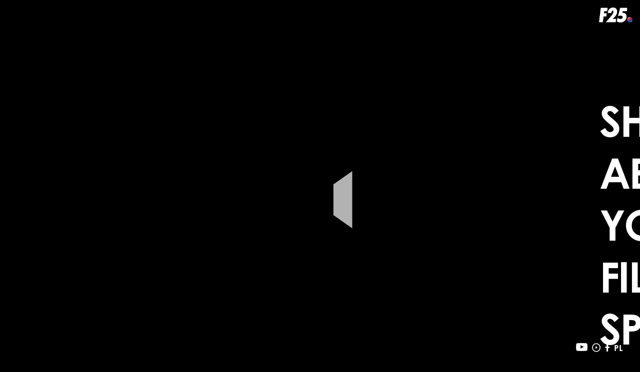

--- FILE ---
content_type: text/html; charset=UTF-8
request_url: https://f25.pl/en/video/dinner
body_size: 6080
content:
<!DOCTYPE html>
<html lang="en">
<head>
    <meta charset="utf-8">
    <meta http-equiv="X-UA-Compatible" content="IE=edge,chrome=1">
    <meta name="description" content="F25 is the production house based in Warsaw. F25 is expirienced in tv (commercials, animations), digital film (viral, online video) and branded content production.">
    <meta name="keywords" content="production house, movie, commercial, ads, Internet, animation, 2d, 3d, branded content, viral, marketing, scripts, ideas, warsaw, interactive video">
    <meta name="viewport" content="width=device-width, initial-scale=1, user-scalable=no">
    <title>F25 / Dinner</title>

    <link rel="apple-touch-icon" sizes="180x180" href="/img/apple-touch-icon.png">
    <link rel="icon" type="image/png" sizes="32x32" href="/img/favicon-32x32.png">
    <link rel="icon" type="image/png" sizes="16x16" href="/img/favicon-16x16.png">
    <link rel="manifest" href="/img/site.webmanifest">
    <link rel="mask-icon" href="/img/safari-pinned-tab.svg" color="#ffffff">
    <link rel="shortcut icon" href="/img/favicon.ico">
    <meta name="msapplication-TileColor" content="#000000">
    <meta name="msapplication-config" content="/img/browserconfig.xml">
    <meta name="theme-color" content="#000000">

    <!-- <link rel="icon" href="/img/favicon-16x16.png" type="image/png" sizes="16x16">
    <link rel="icon" href="/img/favicon-32x32.png" type="image/png" sizes="32x32">
    <link rel="icon" href="/img/favicon-96x96.png" type="image/png" sizes="96x96"> -->



    <link rel="stylesheet" href="/css/style.css?v=1698223583">
</head>
<body>

<div class="video__preloader">
    <div class="spinner"></div>
</div>

<div id="modal__reel" data-target="showreel" class="modal">
    <div class="modal__container">
        <div class="modal__content">
            <div class="video__wrapper">
                <video id="reelVideo" loop preload="auto" class="video__item vjs-sublime-skin" data-vide-src="https://www.youtube.com/watch?v=PDwadBqkBoc" width="100%" height="100%">
                </video>
                <div class="video__description">
                    <header class="video__description--header">
                        showreel
                    </header>
                </div>
            </div>
        </div>
    </div>
    <a href="/" class="icon icon__center icon__close">Close</a>
</div>
<div id="modal__contact" data-target="contact" class="modal">
    <div class="modal__container">
        <div class="modal__content">
            <div style="position: relative;" class="contact__wrapper">
                <h1 class="contact__header modal__header">
                    Contact 
                </h1>
                <div class="contact__info">
                    <a data-no-ajax="true" class="contact__mail" href="mailto:contact@f25.pl">contact@f25.pl</a>
                    <span style="margin: 4px 0" class="contact__phone">MARCIN DWORUCHA: +48 502 297 611</span>
                    <span style="margin: 4px 0" class="contact__phone">NUMER DO BIURA: ‭+48 797 423 552‬</span>
                    <span style="text-transform: uppercase; margin: 4px 0;" class="contact__phone">Sienkiewicza 4 / 4 , 00-015 Warszawa</span>
                </div>
                <form id="contact__form" class="contact__form">
                    <div class="form__group">
                        <input type="text" id="email" name="email" placeholder="e-mail address" class="contact__input"/>
                    </div>
                    <div class="form__group">
                        <textarea placeholder="message" name="message" id="message" cols="30" rows="10"></textarea>
                    </div>
                    <button type="submit">send</button>
                </form>
                <div id="map"></div>
            </div>
        </div>
    </div>
    <a href="/" class="icon icon__center icon__close">Close</a>
</div>
<div class="background__overlay"></div>
<div class="background__overlay background__overlay__hover"></div>
<div id="modal__about" data-target="about" class="modal">
    <div class="modal__container">
        <div class="modal__content">
            <div class="contact__wrapper">                
                <h1 class="contact__header modal__header">
                    ABOUT F25
                </h1>

                <div class="about__content">
                                            <p>
                            <span class="font__regular">F25 is a production house with extensive experience in TV, digital film, and branded content production.</span>
                        </p>
                                            <p>
                            <span class="font__regular">When F25 was established as a truly digital production house, it was one of the first of its kind.</span>
                        </p>
                                            <p>
                            <span class="font__regular">Since then, we have continuously evolved and improved, always staying attuned to industry trends and working hard to deliver what excites us most:</span>
                        </p>
                                            <p>
                            <span class="font__regular">Brilliant content that captivates audiences across any platform.</span>
                        </p>
                                            <p>
                            <span class="font__regular">Throughout our growth, we have remained grounded in our core strengths.</span>
                        </p>
                                            <p>
                            <span class="font__regular">Our deep understanding of interactive video production allows us to refine every project at any stage of the workflow, ensuring we deliver content that surpasses all expectations in terms of engagement and impact.</span>
                        </p>
                                            <p>
                            <span class="font__regular">   </span>
                        </p>
                                            <p>
                            <span class="font__regular">   </span>
                        </p>
                                            <p>
                            <span class="font__regular">WE OFFER:</span>
                        </p>
                                            <p>
                            <span class="font__regular">1. FILM PRODUCTION TO ALL MEDIA (TV, DIGITAL, RADIO)</span>
                        </p>
                                            <p>
                            <span class="font__regular">2. POSTPRODUCTION AND ANIMATION</span>
                        </p>
                                            <p>
                            <span class="font__regular">3. PHOTO SESSIONS</span>
                        </p>
                                            <p>
                            <span class="font__regular">4. INTERACTIVE PRODUCTIONS CONSULTING AND PLANNING</span>
                        </p>
                                    </div>
            </div>
        </div>
    </div>
    <a href="/" class="icon icon__center icon__close">Close</a>
</div>
<div id="modal__clients" data-target="clients" class="modal">
    <div class="modal__container">
        <div class="modal__content">
            <div class="contact__wrapper">
                <h1 class="contact__header modal__header">
                    young <br> guns
                </h1>

                <div class="about__content">
                                            <p>
                            <span class="font__regular">THE YOUNG GUNS IS A YOUNG TALENT SCOUTING PROGRAM.</span>
                        </p>
                                            <p>
                            <span class="font__regular">WE ARE MORE THAN WILLING TO COLLABORATE WITH YOUNG DIRECTORS, CINEMATOGRAPHERS OR 

SCREENWRITERS. ONCE WE PROVE THEIR TALENT WE RECOMMEND THEM TO OUR CLIENTS. WE 

LOOK FOR PEOPLE WHO HAVE ALREADY MADE THEIR FIRST SUCCESFULL WORKS. </span>
                        </p>
                                            <p>
                            <span class="font__regular">-</span>
                        </p>
                                            <p>
                            <span class="font__regular">ARE YOU YOUNG AND TALENTED?</span>
                        </p>
                                            <p>
                            <span class="font__regular">ARE YOU BEGINNING YOU CAREER IN THE FILM INDUSTRY? HAVE YOU ALREADY MADE SOMETHING 

YOU ARE PROUD OF? SEND US YOUR PORTFOLIO. WE WOULD LOVE TO MEET YOU. </span>
                        </p>
                                            <p>
                            <span class="font__regular">APPLY &gt;&gt;&gt; CONTACT@F25.PL </span>
                        </p>
                                            <p>
                            <span class="font__regular">-</span>
                        </p>
                                            <p>
                            <span class="font__regular">ARE YOU A CLIENT OR MARKETER?</span>
                        </p>
                                            <p>
                            <span class="font__regular">DO YOU WANT TO CHECK THE IDEAS OF YOUNG CREATIVES?</span>
                        </p>
                                            <p>
                            <span class="font__regular">DO YOU WANT TO SEE HOW THEY ARE INVOLVED IN THE PROCESS AND THE WAY IT TRANSLATES TO 

THE BUDGET AND THE FINAL EFFECT? IT&rsquo;S EASY. INVITE THEM TO A MEETING OR SEND US YOUR 

BRIEF. WE WILL PREPARE OUR OFFER. 
</span>
                        </p>
                                            <p>
                            <span class="font__regular">ASK &gt;&gt;&gt; CONTACT@F25.PL 
</span>
                        </p>
                                            <p>
                            <span class="font__regular">ALL PROJECS INVOLVING YOUNG CREATIVES ARE SUPERVISED BY AN EXPERIENCED PRODUCER.</span>
                        </p>
                                    </div>
            </div>
        </div>
    </div>

    <a href="/" class="icon icon__center icon__close">Close</a>

</div>
<div id="modal__film-service" data-target="film-service" class="modal">
    <div class="modal__container">
        <div class="modal__content">
            <div class="contact__wrapper">
                <h1 class="contact__header modal__header">
                    FILM<br/>SERVICE
                </h1>

                <div class="about__content">
                                            <p>
                            <span class="font__regular">F25 is the award-winning company, offering a full production service<br />
package for international productions in Poland, with a greenfilming<br />
approach both during shooting and in the office.<br />
We are based in Warsaw, but we have our network all over Poland.<br />
We love big and small projects, because we love to produce. Still or<br />
moving images. Whatever the project is, we have the right team and<br />
inhouse post-production department to run it smoothly while being cost-<br />
effective.<br />
More than 10 years of experience allows us to offer high quality production<br />
service to international commercials, tv, film projects, music videos,<br />
corporate films, digital content and photoshoots.<br />
Have you heard about &ldquo;Yes, we can&rdquo; attitude? We think it might actually<br />
start here, in F25.<br />
<br />
Some of the main features of the film production system in Poland<br />
- English speaking, not spoiled crew<br />
- Top class DoP, highly skilled Head of Departments<br />
- Very competitive pricing compering to Western Europe<br />
- 11 hours work day<br />
- Multicultural casting<br />
- No unions<br />
- State-of-the-art rental equipment<br />
- Easily accessible studios with production facilities<br />
- Diversity of locations, well doubled for other European spots<br />
- Tasty catering<br />
<br />
F25 is covering all parts of production<br />
- location scouting<br />
- travels, accommodations<br />
- budgeting<br />
- casting<br />
- permits<br />
- crew hiring<br />
- equipment rental<br />
- post-production<br />
- photoshoots and many, many more<br />
</span>
                        </p>
                                        <p>
                        <br/>
                        <span class="font__regular">Sounds interesting?</span>
                        <br/>
                        <span class="font__regular">Send us an email at <a data-no-ajax="true" class="contact__mail" href="mailto:contact@f25.pl">contact@f25.pl</a> to get a free of charge budget offer to your next project.</span>
                    </p>
                    <br/>
                </div>
            </div>
        </div>
    </div>

    <a href="/" class="icon icon__center icon__close">Close</a>
    <style type="text/css">
        #modal__film-service .modal__container{
            display: block;
            height: 100%;
            overflow-y: scroll;
            padding: 30px 0;
            /*-ms-overflow-style: none;  !* Internet Explorer 10+ *!*/
            /*scrollbar-width: none;*/
            /*overflow: -moz-scrollbars-none;*/
        }
        /*#modal__film-service .contact__wrapper::-webkit-scrollbar {*/
        /*    display: none;  !* Safari and Chrome *!*/
        /*}*/
        #modal__film-service .contact__mail{
            /*display: block;*/
            color: white;
            text-transform: uppercase;
            margin-bottom: 0.358em;
        }
        body.modal__open{
            overflow: hidden;
        }
    </style>
</div>
<div id="modal__sport" data-target="sport" class="modal modal__sport">
    <div class="modal__container">
        <div class="modal__content">
            <div class="contact__wrapper">
                <h1 class="contact__header modal__header">
                    Welcome<br>to F25.SPORT
                </h1>
                <div class="about__content">
                                            <p>
                            <span class="font__regular">We understand sport &ndash; we have worked in it for nearly 20 years, both in Poland and abroad. That&rsquo;s why we design strategic actions that are truly effective. We create content that sparks emotions and stays with the audience. We tell stories that genuinely engage.

</span>
                        </p>
                                            <p>
                            <span class="font__regular">From the initial concept to the final material &ndash; we are with you at every stage of your sports project. Working with creators who have real experience in the sports world and simply feel it, we know how to build narratives that captivate and visuals you&rsquo;ll remember.</span>
                        </p>
                                            <p>
                            <span class="font__regular">We know how to speak the language of sport in new media.</span>
                        </p>
                                            <p>
                            <span class="font__regular">&mdash;</span>
                        </p>
                                            <p>
                            <span class="font__regular">Our offer includes:
</span>
                        </p>
                                            <p>
                            <span class="font__regular">__</span>
                        </p>
                                            <p>
                            <span class="font__regular">Communication Strategy in Sports / PR / Image</span>
                        </p>
                                            <p>
                            <span class="font__regular">We create consistent communication strategies for athletes, sports organizations, clubs, and events, highlighting the key aspects of their image and effectively reaching target groups through both online and offline channels.</span>
                        </p>
                                            <p>
                            <span class="font__regular">__
</span>
                        </p>
                                            <p>
                            <span class="font__regular">Marketing Strategy / Promotion / Attendance-Boosting Activities</span>
                        </p>
                                            <p>
                            <span class="font__regular">We design comprehensive marketing campaigns that build reach, strengthen brand presence, and lead to a real increase in audience engagement.</span>
                        </p>
                                            <p>
                            <span class="font__regular">__</span>
                        </p>
                                            <p>
                            <span class="font__regular">Creative Activities / Ideas / Consulting</span>
                        </p>
                                            <p>
                            <span class="font__regular">We deliver fresh ideas and strategic consulting &ndash; from creative concept to implementation phase &ndash; supporting athletes, clubs, organizations, and brands in achieving their communication and branding goals.</span>
                        </p>
                                            <p>
                            <span class="font__regular">__</span>
                        </p>
                                            <p>
                            <span class="font__regular">Sports Branded Content / Video Creation and Production</span>
                        </p>
                                            <p>
                            <span class="font__regular">We produce engaging, far-reaching visual content &ndash; photos and films that tell the stories of athletes and brands, blending emotion, energy, and high-end production aesthetics.</span>
                        </p>
                                            <p>
                            <span class="font__regular">__</span>
                        </p>
                                            <p>
                            <span class="font__regular">Content for Social Media / Influencers</span>
                        </p>
                                            <p>
                            <span class="font__regular">We produce social media content and coordinate collaborations with external creators who effectively reach your audience. We help build fan loyalty and maintain regular interaction across social platforms.</span>
                        </p>
                                            <p>
                            <span class="font__regular">__</span>
                        </p>
                                            <p>
                            <span class="font__regular">Social Campaigns / Concept and Execution</span>
                        </p>
                                            <p>
                            <span class="font__regular">We create campaigns that carry powerful ideas &ndash; from concept to realization. They emotionally engage, shift perspectives, and create real impact on important issues around us.</span>
                        </p>
                                            <p>
                            <span class="font__regular">__</span>
                        </p>
                                            <p>
                            <span class="font__regular">Design / Sports Photo Sessions</span>
                        </p>
                                            <p>
                            <span class="font__regular">We combine modern design with the energy of sport, creating visual identities, graphic materials, and photo shoots that capture the true spirit of sports brands.</span>
                        </p>
                                            <p>
                            <span class="font__regular">__</span>
                        </p>
                                            <p>
                            <span class="font__regular">AI in Audiovisual Production / 2D &amp; 3D Animations</span>
                        </p>
                                            <p>
                            <span class="font__regular">We leverage artificial intelligence and cutting-edge technology to create innovative content &ndash; from dynamic animations to generative videos and 3D effects.</span>
                        </p>
                                            <p>
                            <span class="font__regular">__</span>
                        </p>
                                            <p>
                            <span class="font__regular">Contact: Filip Adamus filip@f25.pl mob. +48 693 724 347</span>
                        </p>
                                            <p>
                            <span class="font__regular">Marcin Dworucha marcin@f25.pl mob. +48 502 297 611</span>
                        </p>
                                            <p>
                            <span class="font__regular">__</span>
                        </p>
                                    </div>
            </div>
                    </div>
    </div>
    <a href="/" class="icon icon__center icon__close">Close</a>
</div>

<a class="logo" id="logo" href="/">f25.pl</a>
<div class="nav__button">
    <svg height="32px" id="Layer_1" viewBox="0 0 32 32" width="32px">
        <path d="M4,10h24c1.104,0,2-0.896,2-2s-0.896-2-2-2H4C2.896,6,2,6.896,2,8S2.896,10,4,10z M28,14H4c-1.104,0-2,0.896-2,2  s0.896,2,2,2h24c1.104,0,2-0.896,2-2S29.104,14,28,14z M28,22H4c-1.104,0-2,0.896-2,2s0.896,2,2,2h24c1.104,0,2-0.896,2-2  S29.104,22,28,22z"/>
    </svg>
</div>

<nav class="nav" id="nav">
    <ul class="nav__items">
        <li class="nav__item"><a class="nav__item__link" data-modal-link="showreel" href="#showreel">showreel</a></li>
        <li class="nav__item"><a class="nav__item__link" data-modal-link="about" href="#about">ABOUT F25</a></li>
        <li class="nav__item"><a class="nav__item__link" data-modal-link="clients" href="#clients">young guns</a></li>
                    <li class="nav__item"><a class="nav__item__link" data-modal-link="film-service" href="#film-service">FILM SERVICE</a></li>
                            <li class="nav__item"><a class="nav__item__link" data-modal-link="sport" href="#sport">sport</a></li>
                <li class="nav__item"><a class="nav__item__link" data-modal-link="contact" href="#contact">Contact</a></li>
    </ul>
</nav>

<div class="container">
    
<div id="content" class="">
    <div class="video__wrapper" data-order='137'>
        <video id="video__item--1" loop preload="auto" class="video__item vjs-sublime-skin" data-vide-src="https://www.youtube.com/watch?v=Ba8ED3pOWw4" width="100%" height="100%">
        </video>
        <div class="video__description">
            <header class="video__description--header">
                Dinner
            </header>
            <ul class="video__description--detalis">
                <li class="details__item">Agency: 180HB + JvM </li>
                <li class="details__item">Campaign: GPay</li>
                <li class="details__item">Director: Mike Andrews</li>
                <li class="details__item">Scope of work: production: F25  Postproduction: Rio De Post</li>
            </ul>
        </div>
        <a href="/en" class="icon icon__close video__close">Close</a>
    </div>
            <div class="thumbnails__wrapper">
                            <a href="https://f25.pl/en/video/gpay-mumia" class="thumbnail__item" data-order="134">
    <div class="thumbnail__item__img">
        <img width="2000px" height="1000px" class="lazy" data-original="/img/content/thumb/2019-10-23/2.png" alt="F25 - Gpay Mumia"/>
        <noscript>
            <img src="/img/content/thumb/2019-10-23/2.png" alt="F25 - Gpay Mumia">
        </noscript>
    </div>
    <div class="thumbnail__item__overlay"></div>
    <div class="thumbnail__item__content">
        <h2 class="content__title">Gpay Mumia</h2>
        <ul class="content__list">
            <li class="content__list__item">Client: Google</li>
            <li class="content__list__item">Agency: 180HB + JvM </li>
            <li class="content__list__item">Campaign: Gpay</li>
        </ul>
    </div>
</a>                            <a href="https://f25.pl/en/video/snow" class="thumbnail__item" data-order="135">
    <div class="thumbnail__item__img">
        <img width="2000px" height="1000px" class="lazy" data-original="/img/content/thumb/2019-10-23/5.png" alt="F25 - Snow"/>
        <noscript>
            <img src="/img/content/thumb/2019-10-23/5.png" alt="F25 - Snow">
        </noscript>
    </div>
    <div class="thumbnail__item__overlay"></div>
    <div class="thumbnail__item__content">
        <h2 class="content__title">Snow</h2>
        <ul class="content__list">
            <li class="content__list__item">Client: Google</li>
            <li class="content__list__item">Agency: 180HB + JvM </li>
            <li class="content__list__item">Campaign: Gpay</li>
        </ul>
    </div>
</a>                            <a href="https://f25.pl/en/video/gpay-spicy" class="thumbnail__item" data-order="136">
    <div class="thumbnail__item__img">
        <img width="2000px" height="1000px" class="lazy" data-original="/img/content/thumb/2019-10-23/6.png" alt="F25 - Gpay Spicy"/>
        <noscript>
            <img src="/img/content/thumb/2019-10-23/6.png" alt="F25 - Gpay Spicy">
        </noscript>
    </div>
    <div class="thumbnail__item__overlay"></div>
    <div class="thumbnail__item__content">
        <h2 class="content__title">Gpay Spicy</h2>
        <ul class="content__list">
            <li class="content__list__item">Client: Google</li>
            <li class="content__list__item">Agency: 180HB + JvM </li>
            <li class="content__list__item">Campaign: Gpay</li>
        </ul>
    </div>
</a>                    </div>
        
</div>

</div>

<footer class="footer" id="footer">
    <ul class="footer__items">
        <li class="footer__item footer__item--vimeo"><a class="footer__item__link" target="_blank" href="https://www.youtube.com/channel/UCJbzjnaYOQ_Or7bqD537d7A">youtube</a></li>
        <li style="background-image: url(/img/sprite/icon--play.png); background-position: 0 0; background-size: contain; width: 1.244em;" class="footer__item footer__item--vimeo" title="Vimeo">
            <a class="footer__item__link" target="_blank" href="https://vimeo.com/f25ph">vimeo</a>
        </li>
        <li class="footer__item footer__item--facebook"><a class="footer__item__link" target="_blank" href="https://www.facebook.com/f25produkcja">facebook</a></li>
                <li class="footer__item footer__item--lng"><a class="footer__item__link" data-no-ajax="true" href="/">PL</a></li>
            </ul>
</footer>

<script src="/build/main.js?v=1698148900" type="text/javascript"></script>

</body>
</html>


--- FILE ---
content_type: text/css
request_url: https://f25.pl/css/style.css?v=1698223583
body_size: 7514
content:
html,body,div,span,applet,object,iframe,h1,h2,h3,h4,h5,h6,p,blockquote,pre,a,abbr,acronym,address,big,cite,code,del,dfn,em,img,ins,kbd,q,s,samp,small,strike,strong,sub,sup,tt,var,b,u,i,center,dl,dt,dd,ol,ul,li,fieldset,form,label,legend,table,caption,tbody,tfoot,thead,tr,th,td,article,aside,canvas,details,embed,figure,figcaption,footer,header,hgroup,menu,nav,output,ruby,section,summary,time,mark,audio,video{margin:0;padding:0;border:0;font:inherit;font-size:100%;vertical-align:baseline}html{line-height:1}ol,ul{list-style:none}table{border-collapse:collapse;border-spacing:0}caption,th,td{text-align:left;font-weight:normal;vertical-align:middle}q,blockquote{quotes:none}q:before,q:after,blockquote:before,blockquote:after{content:"";content:none}a img{border:none}article,aside,details,figcaption,figure,footer,header,hgroup,main,menu,nav,section,summary{display:block}/*!
Video.js Default Styles (http://videojs.com)
Version 4.12.7
Create your own skin at http://designer.videojs.com
*/.vjs-default-skin{color:#ccc}@font-face{font-family:VideoJS;src:url(font/vjs.eot);src:url(font/vjs.eot?#iefix) format("embedded-opentype"),url(font/vjs.woff) format("woff"),url(font/vjs.ttf) format("truetype"),url(font/vjs.svg#icomoon) format("svg");font-weight:400;font-style:normal}.vjs-default-skin .vjs-slider{outline:0;position:relative;cursor:pointer;padding:0;background-color:#333;background-color:rgba(51,51,51,0.9)}.vjs-default-skin .vjs-slider:focus{-webkit-box-shadow:0 0 2em #fff;-moz-box-shadow:0 0 2em #fff;box-shadow:0 0 2em #fff}.vjs-default-skin .vjs-slider-handle{position:absolute;left:0;top:0}.vjs-default-skin .vjs-slider-handle:before{content:"\e009";font-family:VideoJS;font-size:1em;line-height:1;text-align:center;text-shadow:0 0 1em #fff;position:absolute;top:0;left:0;-webkit-transform:rotate(-45deg);-moz-transform:rotate(-45deg);-ms-transform:rotate(-45deg);-o-transform:rotate(-45deg);transform:rotate(-45deg)}.vjs-default-skin .vjs-control-bar{display:none;position:absolute;bottom:0;left:0;right:0;height:3em;background-color:#07141e;background-color:rgba(7,20,30,0.7)}.vjs-default-skin.vjs-has-started .vjs-control-bar{display:block;visibility:visible;opacity:1;-webkit-transition:visibility .1s,opacity .1s;-moz-transition:visibility .1s,opacity .1s;-o-transition:visibility .1s,opacity .1s;transition:visibility .1s,opacity .1s}.vjs-default-skin.vjs-has-started.vjs-user-inactive.vjs-playing .vjs-control-bar{display:block;visibility:hidden;opacity:0;-webkit-transition:visibility 1s,opacity 1s;-moz-transition:visibility 1s,opacity 1s;-o-transition:visibility 1s,opacity 1s;transition:visibility 1s,opacity 1s}.vjs-default-skin.vjs-controls-disabled .vjs-control-bar{display:none}.vjs-default-skin.vjs-using-native-controls .vjs-control-bar{display:none}.vjs-default-skin.vjs-error .vjs-control-bar{display:none}.vjs-audio.vjs-default-skin.vjs-has-started.vjs-user-inactive.vjs-playing .vjs-control-bar{opacity:1;visibility:visible}@media \0screen{.vjs-default-skin.vjs-user-inactive.vjs-playing .vjs-control-bar :before{content:""}}.vjs-default-skin .vjs-control{outline:0;position:relative;float:left;text-align:center;margin:0;padding:0;height:3em;width:4em}.vjs-default-skin .vjs-control:before{font-family:VideoJS;font-size:1.5em;line-height:2;position:absolute;top:0;left:0;width:100%;height:100%;text-align:center;text-shadow:1px 1px 1px rgba(0,0,0,0.5)}.vjs-default-skin .vjs-control:focus:before,.vjs-default-skin .vjs-control:hover:before{text-shadow:0 0 1em #fff}.vjs-default-skin .vjs-control-text{border:0;clip:rect(0 0 0 0);height:1px;margin:-1px;overflow:hidden;padding:0;position:absolute;width:1px}.vjs-default-skin .vjs-play-control{width:5em;cursor:pointer}.vjs-default-skin .vjs-play-control:before{content:"\e001"}.vjs-default-skin.vjs-playing .vjs-play-control:before{content:"\e002"}.vjs-default-skin .vjs-playback-rate .vjs-playback-rate-value{font-size:1.5em;line-height:2;position:absolute;top:0;left:0;width:100%;height:100%;text-align:center;text-shadow:1px 1px 1px rgba(0,0,0,0.5)}.vjs-default-skin .vjs-playback-rate.vjs-menu-button .vjs-menu .vjs-menu-content{width:4em;left:-2em;list-style:none}.vjs-default-skin .vjs-mute-control,.vjs-default-skin .vjs-volume-menu-button{cursor:pointer;float:right}.vjs-default-skin .vjs-mute-control:before,.vjs-default-skin .vjs-volume-menu-button:before{content:"\e006"}.vjs-default-skin .vjs-mute-control.vjs-vol-0:before,.vjs-default-skin .vjs-volume-menu-button.vjs-vol-0:before{content:"\e003"}.vjs-default-skin .vjs-mute-control.vjs-vol-1:before,.vjs-default-skin .vjs-volume-menu-button.vjs-vol-1:before{content:"\e004"}.vjs-default-skin .vjs-mute-control.vjs-vol-2:before,.vjs-default-skin .vjs-volume-menu-button.vjs-vol-2:before{content:"\e005"}.vjs-default-skin .vjs-volume-control{width:5em;float:right}.vjs-default-skin .vjs-volume-bar{width:5em;height:.6em;margin:1.1em auto 0}.vjs-default-skin .vjs-volume-level{position:absolute;top:0;left:0;height:.5em;width:100%;background:#66a8cc url([data-uri]) -50% 0 repeat}.vjs-default-skin .vjs-volume-bar .vjs-volume-handle{width:.5em;height:.5em;left:4.5em}.vjs-default-skin .vjs-volume-handle:before{font-size:.9em;top:-.2em;left:-.2em;width:1em;height:1em}.vjs-default-skin .vjs-volume-menu-button .vjs-menu{display:block;width:0;height:0;border-top-color:transparent}.vjs-default-skin .vjs-volume-menu-button .vjs-menu .vjs-menu-content{height:0;width:0}.vjs-default-skin .vjs-volume-menu-button:hover .vjs-menu,.vjs-default-skin .vjs-volume-menu-button .vjs-menu.vjs-lock-showing{border-top-color:rgba(7,40,50,0.5)}.vjs-default-skin .vjs-volume-menu-button:hover .vjs-menu .vjs-menu-content,.vjs-default-skin .vjs-volume-menu-button .vjs-menu.vjs-lock-showing .vjs-menu-content{height:2.9em;width:10em}.vjs-default-skin .vjs-progress-control{position:absolute;left:0;right:0;width:auto;font-size:.3em;height:1em;top:-1em;-webkit-transition:all .4s;-moz-transition:all .4s;-o-transition:all .4s;transition:all .4s}.vjs-default-skin:hover .vjs-progress-control{font-size:.9em;-webkit-transition:all .2s;-moz-transition:all .2s;-o-transition:all .2s;transition:all .2s}.vjs-default-skin .vjs-progress-holder{height:100%}.vjs-default-skin .vjs-progress-holder .vjs-play-progress,.vjs-default-skin .vjs-progress-holder .vjs-load-progress,.vjs-default-skin .vjs-progress-holder .vjs-load-progress div{position:absolute;display:block;height:100%;margin:0;padding:0;width:0;left:0;top:0}.vjs-default-skin .vjs-play-progress{background:#66a8cc url([data-uri]) -50% 0 repeat}.vjs-default-skin .vjs-load-progress{background:#646464;background:rgba(255,255,255,0.2)}.vjs-default-skin .vjs-load-progress div{background:#787878;background:rgba(255,255,255,0.1)}.vjs-default-skin .vjs-seek-handle{width:1.5em;height:100%}.vjs-default-skin .vjs-seek-handle:before{padding-top:.1em}.vjs-default-skin.vjs-live .vjs-time-controls,.vjs-default-skin.vjs-live .vjs-time-divider,.vjs-default-skin.vjs-live .vjs-progress-control{display:none}.vjs-default-skin.vjs-live .vjs-live-display{display:block}.vjs-default-skin .vjs-live-display{display:none;font-size:1em;line-height:3em}.vjs-default-skin .vjs-time-controls{font-size:1em;line-height:3em}.vjs-default-skin .vjs-current-time{float:left}.vjs-default-skin .vjs-duration{float:left}.vjs-default-skin .vjs-remaining-time{display:none;float:left}.vjs-time-divider{float:left;line-height:3em}.vjs-default-skin .vjs-fullscreen-control{width:3.8em;cursor:pointer;float:right}.vjs-default-skin .vjs-fullscreen-control:before{content:"\e000"}.vjs-default-skin.vjs-fullscreen .vjs-fullscreen-control:before{content:"\e00b"}.vjs-default-skin .vjs-big-play-button{left:.5em;top:.5em;font-size:3em;display:block;z-index:2;position:absolute;width:4em;height:2.6em;text-align:center;vertical-align:middle;cursor:pointer;opacity:1;background-color:#07141e;background-color:rgba(7,20,30,0.7);border:.1em solid #3b4249;-webkit-border-radius:.8em;-moz-border-radius:.8em;border-radius:.8em;-webkit-box-shadow:0 0 1em rgba(255,255,255,0.25);-moz-box-shadow:0 0 1em rgba(255,255,255,0.25);box-shadow:0 0 1em rgba(255,255,255,0.25);-webkit-transition:all .4s;-moz-transition:all .4s;-o-transition:all .4s;transition:all .4s}.vjs-default-skin.vjs-big-play-centered .vjs-big-play-button{left:50%;margin-left:-2.1em;top:50%;margin-top:-1.4000000000000001em}.vjs-default-skin.vjs-controls-disabled .vjs-big-play-button{display:none}.vjs-default-skin.vjs-has-started .vjs-big-play-button{display:none}.vjs-default-skin.vjs-using-native-controls .vjs-big-play-button{display:none}.vjs-default-skin:hover .vjs-big-play-button,.vjs-default-skin .vjs-big-play-button:focus{outline:0;border-color:#fff;background-color:#505050;background-color:rgba(50,50,50,0.75);-webkit-box-shadow:0 0 3em #fff;-moz-box-shadow:0 0 3em #fff;box-shadow:0 0 3em #fff;-webkit-transition:all 0s;-moz-transition:all 0s;-o-transition:all 0s;transition:all 0s}.vjs-default-skin .vjs-big-play-button:before{content:"\e001";font-family:VideoJS;line-height:2.6em;text-shadow:.05em .05em .1em #000;text-align:center;position:absolute;left:0;width:100%;height:100%}.vjs-error .vjs-big-play-button{display:none}.vjs-error-display{display:none}.vjs-error .vjs-error-display{display:block;position:absolute;left:0;top:0;width:100%;height:100%}.vjs-error .vjs-error-display:before{content:'X';font-family:Arial;font-size:4em;color:#666;line-height:1;text-shadow:.05em .05em .1em #000;text-align:center;vertical-align:middle;position:absolute;left:0;top:50%;margin-top:-.5em;width:100%}.vjs-error-display div{position:absolute;bottom:1em;right:0;left:0;font-size:1.4em;text-align:center;padding:3px;background:#000;background:rgba(0,0,0,0.5)}.vjs-error-display a,.vjs-error-display a:visited{color:#F4A460}.vjs-loading-spinner{display:none;position:absolute;top:50%;left:50%;font-size:4em;line-height:1;width:1em;height:1em;margin-left:-.5em;margin-top:-.5em;opacity:.75}.vjs-waiting .vjs-loading-spinner,.vjs-seeking .vjs-loading-spinner{display:block;-webkit-animation:spin 1.5s infinite linear;-moz-animation:spin 1.5s infinite linear;-o-animation:spin 1.5s infinite linear;animation:spin 1.5s infinite linear}.vjs-error .vjs-loading-spinner{display:none;-webkit-animation:none;-moz-animation:none;-o-animation:none;animation:none}.vjs-default-skin .vjs-loading-spinner:before{content:"\e01e";font-family:VideoJS;position:absolute;top:0;left:0;width:1em;height:1em;text-align:center;text-shadow:0 0 .1em #000}@-moz-keyframes spin{0%{-moz-transform:rotate(0deg)}100%{-moz-transform:rotate(359deg)}}@-webkit-keyframes spin{0%{-webkit-transform:rotate(0deg)}100%{-webkit-transform:rotate(359deg)}}@-o-keyframes spin{0%{-o-transform:rotate(0deg)}100%{-o-transform:rotate(359deg)}}@keyframes spin{0%{transform:rotate(0deg)}100%{transform:rotate(359deg)}}.vjs-default-skin .vjs-menu-button{float:right;cursor:pointer}.vjs-default-skin .vjs-menu{display:none;position:absolute;bottom:0;left:0;width:0;height:0;margin-bottom:3em;border-left:2em solid transparent;border-right:2em solid transparent;border-top:1.55em solid #000;border-top-color:rgba(7,40,50,0.5)}.vjs-default-skin .vjs-menu-button .vjs-menu .vjs-menu-content{display:block;padding:0;margin:0;position:absolute;width:10em;bottom:1.5em;max-height:15em;overflow:auto;left:-5em;background-color:#07141e;background-color:rgba(7,20,30,0.7);-webkit-box-shadow:-.2em -0.2em 0.3em rgba(255,255,255,0.2);-moz-box-shadow:-.2em -0.2em 0.3em rgba(255,255,255,0.2);box-shadow:-.2em -0.2em 0.3em rgba(255,255,255,0.2)}.vjs-default-skin .vjs-menu-button:hover .vjs-control-content .vjs-menu,.vjs-default-skin .vjs-control-content .vjs-menu.vjs-lock-showing{display:block}.vjs-default-skin.vjs-scrubbing .vjs-menu-button:hover .vjs-control-content .vjs-menu{display:none}.vjs-default-skin .vjs-menu-button ul li{list-style:none;margin:0;padding:.3em 0;line-height:1.4em;font-size:1.2em;text-align:center;text-transform:lowercase}.vjs-default-skin .vjs-menu-button ul li.vjs-selected{background-color:#000}.vjs-default-skin .vjs-menu-button ul li:focus,.vjs-default-skin .vjs-menu-button ul li:hover,.vjs-default-skin .vjs-menu-button ul li.vjs-selected:focus,.vjs-default-skin .vjs-menu-button ul li.vjs-selected:hover{outline:0;color:#111;background-color:#fff;background-color:rgba(255,255,255,0.75);-webkit-box-shadow:0 0 1em #fff;-moz-box-shadow:0 0 1em #fff;box-shadow:0 0 1em #fff}.vjs-default-skin .vjs-menu-button ul li.vjs-menu-title{text-align:center;text-transform:uppercase;font-size:1em;line-height:2em;padding:0;margin:0 0 .3em;font-weight:700;cursor:default}.vjs-default-skin .vjs-subtitles-button:before{content:"\e00c"}.vjs-default-skin .vjs-captions-button:before{content:"\e008"}.vjs-default-skin .vjs-chapters-button:before{content:"\e00c"}.vjs-default-skin .vjs-chapters-button.vjs-menu-button .vjs-menu .vjs-menu-content{width:24em;left:-12em}.vjs-default-skin .vjs-captions-button:focus .vjs-control-content:before,.vjs-default-skin .vjs-captions-button:hover .vjs-control-content:before{-webkit-box-shadow:0 0 1em #fff;-moz-box-shadow:0 0 1em #fff;box-shadow:0 0 1em #fff}.video-js{background-color:#000;position:relative;padding:0;font-size:10px;vertical-align:middle;font-weight:400;font-style:normal;font-family:Arial,sans-serif;-webkit-user-select:none;-moz-user-select:none;-ms-user-select:none;user-select:none}.video-js .vjs-tech{position:absolute;top:0;left:0;width:100%;height:100%}.video-js:-moz-full-screen{position:absolute}body.vjs-full-window{padding:0;margin:0;height:100%;overflow-y:auto}.video-js.vjs-fullscreen{position:fixed;overflow:hidden;z-index:1000;left:0;top:0;bottom:0;right:0;width:100% !important;height:100% !important;_position:absolute}.video-js:-webkit-full-screen{width:100% !important;height:100% !important}.video-js.vjs-fullscreen.vjs-user-inactive{cursor:none}.vjs-poster{background-repeat:no-repeat;background-position:50% 50%;background-size:contain;background-color:#000;cursor:pointer;margin:0;padding:0;position:absolute;top:0;right:0;bottom:0;left:0}.vjs-poster img{display:block;margin:0 auto;max-height:100%;padding:0;width:100%}.video-js.vjs-has-started .vjs-poster{display:none}.video-js.vjs-audio.vjs-has-started .vjs-poster{display:block}.video-js.vjs-controls-disabled .vjs-poster{display:none}.video-js.vjs-using-native-controls .vjs-poster{display:none}.video-js .vjs-text-track-display{position:absolute;top:0;left:0;bottom:3em;right:0;pointer-events:none}.vjs-caption-settings{position:relative;top:1em;background-color:#000;opacity:.75;color:#FFF;margin:0 auto;padding:.5em;height:15em;font-family:Arial,Helvetica,sans-serif;font-size:12px;width:40em}.vjs-caption-settings .vjs-tracksettings{top:0;bottom:2em;left:0;right:0;position:absolute;overflow:auto}.vjs-caption-settings .vjs-tracksettings-colors,.vjs-caption-settings .vjs-tracksettings-font{float:left}.vjs-caption-settings .vjs-tracksettings-colors:after,.vjs-caption-settings .vjs-tracksettings-font:after,.vjs-caption-settings .vjs-tracksettings-controls:after{clear:both}.vjs-caption-settings .vjs-tracksettings-controls{position:absolute;bottom:1em;right:1em}.vjs-caption-settings .vjs-tracksetting{margin:5px;padding:3px;min-height:40px}.vjs-caption-settings .vjs-tracksetting label{display:block;width:100px;margin-bottom:5px}.vjs-caption-settings .vjs-tracksetting span{display:inline;margin-left:5px}.vjs-caption-settings .vjs-tracksetting>div{margin-bottom:5px;min-height:20px}.vjs-caption-settings .vjs-tracksetting>div:last-child{margin-bottom:0;padding-bottom:0;min-height:0}.vjs-caption-settings label>input{margin-right:10px}.vjs-caption-settings input[type=button]{width:40px;height:40px}.vjs-hidden{display:none !important}.vjs-lock-showing{display:block !important;opacity:1;visibility:visible}.vjs-no-js{padding:2em;color:#ccc;background-color:#333;font-size:1.8em;font-family:Arial,sans-serif;text-align:center;width:30em;height:15em;margin:0 auto}.vjs-no-js a,.vjs-no-js a:visited{color:#F4A460}.vjs-sublime-skin{color:#fff}.vjs-sublime-skin .vjs-poster:focus,.vjs-sublime-skin .vjs-control:focus{outline:none}.vjs-sublime-skin .vjs-big-play-button{line-height:50px;margin:-25px;opacity:1;position:absolute;top:50%;left:50%;height:50px;width:50px;-webkit-transition:opacity 100ms cubic-bezier(0.455, 0.03, 0.515, 0.955);-moz-transition:opacity 100ms cubic-bezier(0.455, 0.03, 0.515, 0.955);transition:opacity 100ms cubic-bezier(0.455, 0.03, 0.515, 0.955);z-index:2}.vjs-sublime-skin .vjs-big-play-button:before{border-color:transparent transparent transparent #fff;border-style:solid;border-width:25px 0 25px 50px;content:"";display:block}.vjs-sublime-skin.vjs-controls-disabled .vjs-big-play-button,.vjs-sublime-skin.vjs-has-started .vjs-big-play-button,.vjs-sublime-skin.vjs-using-native-controls .vjs-big-play-button{opacity:0;pointer-events:none}.vjs-sublime-skin .vjs-control-bar{height:50px;opacity:0;pointer-events:none;position:absolute;right:0;bottom:0;left:0;z-index:2}.vjs-sublime-skin.vjs-has-started .vjs-control-bar{opacity:1;pointer-events:auto;-webkit-transition:opacity 100ms cubic-bezier(0.455, 0.03, 0.515, 0.955);-moz-transition:opacity 100ms cubic-bezier(0.455, 0.03, 0.515, 0.955);transition:opacity 100ms cubic-bezier(0.455, 0.03, 0.515, 0.955)}.vjs-sublime-skin.vjs-has-started.vjs-user-inactive.vjs-playing .vjs-control-bar{opacity:0;-webkit-transition:opacity 1s cubic-bezier(0.455, 0.03, 0.515, 0.955);-moz-transition:opacity 1s cubic-bezier(0.455, 0.03, 0.515, 0.955);transition:opacity 1s cubic-bezier(0.455, 0.03, 0.515, 0.955)}.vjs-sublime-skin.vjs-has-started .vjs-poster,.vjs-sublime-skin.vjs-using-native-controls .vjs-control-bar,.vjs-sublime-skin.vjs-controls-disabled .vjs-control-bar{display:none}.vjs-sublime-skin .vjs-progress-control{position:absolute;top:0;right:95px;bottom:0;left:50px}.vjs-sublime-skin .vjs-progress-control .vjs-progress-holder{cursor:pointer;height:20px;margin-top:-10px;position:absolute;top:50%;right:0;left:0}.vjs-sublime-skin .vjs-progress-control .vjs-progress-holder:after{background-color:rgba(255,255,255,0.3);border-radius:2px;content:"";display:block;height:4px;margin-top:-2px;position:absolute;top:50%;right:0;left:0}.vjs-sublime-skin .vjs-progress-control .vjs-play-progress{background-color:rgba(255,255,255,0.7);border-radius:2px;height:4px;margin-top:-2px;position:absolute;top:50%;right:0;left:0}.vjs-sublime-skin .vjs-play-control{cursor:pointer;margin-top:-8px;position:absolute;top:50%;left:20px;height:16px;width:15px}.vjs-sublime-skin .vjs-play-control:before{border-color:transparent transparent transparent #fff;border-style:solid;border-width:8px 0 8px 15px;content:"";display:block}.vjs-sublime-skin.vjs-playing .vjs-play-control:before,.vjs-sublime-skin.vjs-playing .vjs-play-control:after{background-color:#fff;border:none;content:"";display:block;height:100%;position:absolute;top:0;bottom:0;left:0;width:6px}.vjs-sublime-skin.vjs-playing .vjs-play-control:after{left:auto;right:0}.vjs-sublime-skin .vjs-fullscreen-control{border:3px solid #fff;box-sizing:border-box;cursor:pointer;margin-top:-7px;position:absolute;top:50%;right:20px;height:14px;width:22px}.vjs-sublime-skin.vjs-fullscreen .vjs-fullscreen-control{background:#fff}.vjs-sublime-skin.vjs-fullscreen .vjs-fullscreen-control:after{background:#000;content:"";display:block;position:absolute;bottom:0;left:0;height:5px;width:5px}.vjs-sublime-skin .vjs-volume-control{cursor:pointer;margin-top:-7px;position:absolute;top:50%;right:55px;height:14px;width:22px}.vjs-sublime-skin .vjs-volume-bar{background:url([data-uri]);background-size:22px 14px;height:100%;width:100%}.vjs-sublime-skin .vjs-volume-level{background:url([data-uri]);background-size:22px 14px;height:100%}.vjs-sublime-skin .vjs-current-time,.vjs-sublime-skin .vjs-time-divider,.vjs-sublime-skin .vjs-duration,.vjs-sublime-skin .vjs-remaining-time,.vjs-sublime-skin .vjs-load-progress,.vjs-sublime-skin .vjs-play-progress .vjs-control-text,.vjs-sublime-skin .vjs-play-control .vjs-control-content,.vjs-sublime-skin .vjs-fullscreen-control .vjs-control-text,.vjs-sublime-skin .vjs-slider-handle,.vjs-sublime-skin .vjs-volume-handle,.vjs-sublime-skin .vjs-live-controls,.vjs-sublime-skin .vjs-playback-rate,.vjs-sublime-skin .vjs-subtitles-button,.vjs-sublime-skin .vjs-captions-button,.vjs-sublime-skin .vjs-mute-control,.vjs-sublime-skin .vjs-hidden{display:none}.video-js{background-color:#000;padding:0;position:relative;-webkit-user-select:none;-moz-user-select:none;-ms-user-select:none;user-select:none;vertical-align:middle}.video-js .vjs-tech{position:absolute;top:0;left:0;height:100%;width:100%}.video-js:-moz-full-screen{position:absolute}.video-js.vjs-fullscreen{position:fixed;overflow:hidden;z-index:1000;left:0;top:0;bottom:0;right:0;width:100% !important;height:100% !important}.video-js:-webkit-full-screen{width:100% !important;height:100% !important}.video-js.vjs-fullscreen.vjs-user-inactive{cursor:none}body.vjs-full-window{height:100%;margin:0;overflow-y:auto;padding:0}.vjs-poster{background-repeat:no-repeat;background-position:50% 50%;background-size:contain;cursor:pointer;height:100%;margin:0;padding:0;position:relative;width:100%}.vjs-poster img{display:block;margin:0 auto;max-height:100%;padding:0;width:100%}.video-js.vjs-using-native-controls .vjs-poster{display:none}@font-face{font-family:'CenturyGothic-Bold';src:url("../fonts/CenturyGothic-Bold.eot");src:url("../fonts/CenturyGothic-Bold?#iefix") format("embedded-opentype"),url("../fonts/CenturyGothic-Bold.woff") format("woff"),url("../fonts/CenturyGothic-Bold.ttf") format("truetype"),url("../fonts/CenturyGothic-Bold.svg#fbde_iconfontregular") format("svg");font-weight:normal;font-style:normal}@font-face{font-family:'CenturyGothic_gdi';src:url("../fonts/CenturyGothic_gdi.eot");src:url("../fonts/CenturyGothic_gdi?#iefix") format("embedded-opentype"),url("../fonts/CenturyGothic_gdi.woff") format("woff"),url("../fonts/CenturyGothic_gdi.ttf") format("truetype"),url("../fonts/CenturyGothic_gdi.svg#fbde_iconfontregular") format("svg");font-weight:normal;font-style:normal}html,body{width:100%;min-width:100%;min-height:100%}body{font-size:14px;font-family:"CenturyGothic-Bold",serif;background:#000}#content{filter:progid:DXImageTransform.Microsoft.Alpha(enabled=false);opacity:1;will-change:opacity;-moz-transition-property:opacity;-o-transition-property:opacity;-webkit-transition-property:opacity;transition-property:opacity;-moz-transition-duration:1s;-o-transition-duration:1s;-webkit-transition-duration:1s;transition-duration:1s}#content.loading{filter:progid:DXImageTransform.Microsoft.Alpha(Opacity=0);opacity:0}#content.loaded{filter:progid:DXImageTransform.Microsoft.Alpha(Opacity=0);opacity:0}#content.done{filter:progid:DXImageTransform.Microsoft.Alpha(Opacity=0);opacity:0}#content.end{filter:progid:DXImageTransform.Microsoft.Alpha(enabled=false);opacity:1}.container{width:100%;height:100%;overflow:hidden}*{-moz-box-sizing:border-box;-webkit-box-sizing:border-box;box-sizing:border-box}.background__overlay{position:fixed;top:0;right:0;bottom:0;left:0;width:100%;height:100%;background-color:#000;background-color:rgba(0,0,0,0.4);background-image:url("../img/modal--bg.png");background-size:cover;-webkit-filter:blur(1px);filter:blur(1px);filter:progid:DXImageTransform.Microsoft.Alpha(Opacity=0);opacity:0;-moz-transition-property:opacity;-o-transition-property:opacity;-webkit-transition-property:opacity;transition-property:opacity;-moz-transition-duration:0.4s;-o-transition-duration:0.4s;-webkit-transition-duration:0.4s;transition-duration:0.4s;z-index:-1}.background__overlay.background__overlay--active{filter:progid:DXImageTransform.Microsoft.Alpha(Opacity=50);opacity:.5;z-index:100}.font__regular{font-family:"CenturyGothic_gdi",serif}.icon{box-shadow:none;border:none;text-decoration:none;cursor:pointer}.icon.icon__center{position:absolute;top:1.072em;left:1.072em;margin:0 auto}.icon.icon__close{text-indent:-119988px;overflow:hidden;text-align:left;text-transform:capitalize;display:block;width:2.215em;height:2.215em;z-index:888}.icon.icon__close{background:none;background-repeat:no-repeat;background-image:url('../img/sprite-sbb2b513425.png');background-position:0 0;-moz-background-size:4.787em 14.572em;-o-background-size:4.787em 14.572em;-webkit-background-size:4.787em 14.572em;background-size:4.787em 14.572em}@media only screen and (-webkit-min-device-pixel-ratio: 2), only screen and (min--moz-device-pixel-ratio: 2), only screen and (-o-min-device-pixel-ratio: 2 / 1), only screen and (min-device-pixel-ratio: 2), only screen and (min-resolution: 192dpi), only screen and (min-resolution: 2dppx){.icon.icon__close{background-image:url('../img/sprite-sbb2b513425.png');background-position:0 0}}.icon:hover{filter:progid:DXImageTransform.Microsoft.Alpha(Opacity=50);opacity:.5}.contact__wrapper .form__group{width:28.572em}.contact__wrapper .contact__info{margin:1.43em 0}.contact__wrapper .contact__info .contact__mail{display:block;color:white;text-transform:uppercase;margin-bottom:.358em}.contact__wrapper .contact__info .contact__phone{display:block;color:white}@media screen and (max-width: 1024px){.contact__wrapper .form__group{width:100%}}input,textarea{display:block;width:100%;padding:.358em .715em;margin-bottom:.715em;background-color:transparent;border:1px solid white;color:white;text-transform:uppercase;font-size:1.001em;font-family:"CenturyGothic-Bold",serif}input.placeholder,textarea.placeholder{font-family:"CenturyGothic-Bold",serif;color:#fff}input:-moz-placeholder,textarea:-moz-placeholder{font-family:"CenturyGothic-Bold",serif;color:#fff}input:-ms-input-placeholder,textarea:-ms-input-placeholder{font-family:"CenturyGothic-Bold",serif;color:#fff}input::-webkit-input-placeholder,textarea::-webkit-input-placeholder{font-family:"CenturyGothic-Bold",serif;color:#fff}input.input--error,textarea.input--error{border-color:red}button[type="submit"]{background:transparent;color:white;font-weight:bold;text-transform:uppercase;box-shadow:none;outline:none;border:none;cursor:pointer;position:absolute;right:.715em;bottom:.715em}.about__content{font-size:1.287em;text-transform:uppercase;color:white;font-weight:100;margin-top:2.223em;line-height:1.334em}.cols .col{float:left;width:50%}.cols .col:first-child{padding-right:2.223em}@media screen and (max-width: 1024px){.cols .col{width:100%;padding:0}.cols .col:first-child{padding-right:0}}.modal{position:fixed;top:0;right:0;bottom:0;left:-100%;width:100%;height:100%;background-color:#000;background-color:transparent;-moz-transition-property:left;-o-transition-property:left;-webkit-transition-property:left;transition-property:left;-moz-transition-duration:0.3s;-o-transition-duration:0.3s;-webkit-transition-duration:0.3s;transition-duration:0.3s;overflow:hidden;z-index:1000}.modal .modal__header{font-size:6.001em;line-height:1.049em;text-transform:uppercase;color:white}.modal.modal--show{left:0}.modal.modal--out{left:-100%}.modal .modal__container{display:table;width:100%;height:100%}.modal .modal__container .modal__content{display:table-cell;vertical-align:middle;padding-left:11.43em;padding-right:21.43em}.modal#modal__reel .modal__container .modal__content{padding-left:0;padding-right:0}.modal#modal__reel .modal__container .modal__content .video__wrapper{left:0}@media screen and (max-width: 1024px){.modal{background-color:#000;background-color:rgba(0,0,0,0.8);z-index:9000}.modal .modal__header{font-size:5.001em;font-size:19vw}.modal .modal__container{display:block;overflow-y:auto;overflow-x:hidden;padding:0;padding-top:2.144em}.modal .modal__container .modal__content{padding:1.43em}.modal#modal__reel .modal__container{padding:0}.modal#modal__reel .modal__container .modal__content{padding:0}}.modal__sport .modal__container{display:block;overflow:auto}.modal__sport .modal__container .modal__content{display:flex;flex-direction:column;justify-content:space-between;min-height:100vh;padding:0}.modal__sport .contact__wrapper{padding:7.144em 21.43em 3.572em 11.43em}@media screen and (max-width: 1024px){.modal__sport .contact__wrapper{padding:1.43em}}.modal__videos{display:flex;flex-wrap:wrap;justify-content:center}.modal__videos .thumbnail__item{float:none;width:25%}@media screen and (max-width: 1024px){.modal__videos .thumbnail__item{width:50%}}@media screen and (max-width: 480px){.modal__videos .thumbnail__item{width:100%}}.nav{position:fixed;top:14.287em;right:-36.214em;z-index:1050;width:42.001em;-moz-transition-property:right;-o-transition-property:right;-webkit-transition-property:right;transition-property:right;-moz-transition-duration:0.3s;-o-transition-duration:0.3s;-webkit-transition-duration:0.3s;transition-duration:0.3s;-moz-transform:translateZ(0);-webkit-transform:translateZ(0);transform:translateZ(0)}.nav .nav__items .nav__item{display:block;font-size:6.001em;line-height:1.001em;margin-bottom:.239em}.nav .nav__items .nav__item .nav__item__link{display:block;text-decoration:none;text-transform:uppercase;color:#fff;letter-spacing:-3px}.nav .nav__items .nav__item .nav__item__link:hover{filter:progid:DXImageTransform.Microsoft.Alpha(Opacity=50);opacity:.5}.nav.nav--hidden{right:-39.999em}.nav.nav__active{right:0}@media screen and (max-width: 1024px){.nav{position:fixed;top:50%;right:auto;bottom:auto;left:auto;width:100%;-moz-transform:scaleY(0) translateY(-50%);-ms-transform:scaleY(0) translateY(-50%);-webkit-transform:scaleY(0) translateY(-50%);transform:scaleY(0) translateY(-50%);-moz-transform-origin:top top 50%;-ms-transform-origin:top top 50%;-webkit-transform-origin:top top 50%;transform-origin:top top 50%;height:0;overflow:hidden;-moz-transition-property:-moz-transform;-o-transition-property:-o-transform;-webkit-transition-property:-webkit-transform;transition-property:transform;-moz-transition-duration:0.3s;-o-transition-duration:0.3s;-webkit-transition-duration:0.3s;transition-duration:0.3s}.nav.nav__toggle{-moz-transform:scaleY(1) translateY(-50%);-ms-transform:scaleY(1) translateY(-50%);-webkit-transform:scaleY(1) translateY(-50%);transform:scaleY(1) translateY(-50%);height:auto}.nav .nav__items{margin-left:1.072em;margin-bottom:1.072em}.nav .nav__items .nav__item{font-size:3.572em;font-size:13vw}}.nav__button{display:none;position:fixed;top:1.072em;left:1.072em;-moz-transition-property:-moz-transform;-o-transition-property:-o-transform;-webkit-transition-property:-webkit-transform;transition-property:transform;-moz-transition-duration:0.3s;-o-transition-duration:0.3s;-webkit-transition-duration:0.3s;transition-duration:0.3s;-moz-transform:rotate(0deg);-ms-transform:rotate(0deg);-webkit-transform:rotate(0deg);transform:rotate(0deg);cursor:pointer;z-index:8000}.nav__button path{fill:#fff}.nav__button.nav__button--active{-moz-transform:rotate(90deg);-ms-transform:rotate(90deg);-webkit-transform:rotate(90deg);transform:rotate(90deg)}@media screen and (max-width: 1024px){.nav__button{display:block}}.layout__inverse .nav__item__link{color:#000 !important}.logo{position:fixed;top:1.072em;right:1.072em;text-indent:-119988px;overflow:hidden;text-align:left;text-transform:capitalize;display:block;width:4.787em;height:2.144em;z-index:8000}.logo{background:none;background-repeat:no-repeat;background-image:url('../img/sprite-sbb2b513425.png');background-position:0 -7.285em;-moz-background-size:4.787em 14.572em;-o-background-size:4.787em 14.572em;-webkit-background-size:4.787em 14.572em;background-size:4.787em 14.572em}@media only screen and (-webkit-min-device-pixel-ratio: 2), only screen and (min--moz-device-pixel-ratio: 2), only screen and (-o-min-device-pixel-ratio: 2 / 1), only screen and (min-device-pixel-ratio: 2), only screen and (min-resolution: 192dpi), only screen and (min-resolution: 2dppx){.logo{background-image:url('../img/sprite-sbb2b513425.png');background-position:0 -7.285em}}.thumbnail__item{position:relative;width:50%;float:left;overflow:hidden}.thumbnail__item .thumbnail__item__background{position:absolute;top:0;right:0;bottom:0;left:0;-moz-transition-property:all;-o-transition-property:all;-webkit-transition-property:all;transition-property:all;-moz-transition-duration:0.5s;-o-transition-duration:0.5s;-webkit-transition-duration:0.5s;transition-duration:0.5s;filter:progid:DXImageTransform.Microsoft.Alpha(Opacity=70);opacity:.7;overflow:hidden}.thumbnail__item .thumbnail__item__background .background__item{position:absolute;width:100%;height:100%;background:#4a2e7b;-moz-transition-property:all;-o-transition-property:all;-webkit-transition-property:all;transition-property:all;-moz-transition-duration:0.3s;-o-transition-duration:0.3s;-webkit-transition-duration:0.3s;transition-duration:0.3s}.thumbnail__item .thumbnail__item__background .background__item.background__item--left{left:-100%;top:0}.thumbnail__item .thumbnail__item__background .background__item.background__item--right{right:-100%;top:0}.thumbnail__item .thumbnail__item__background .background__item.background__item--top{top:-100%}.thumbnail__item .thumbnail__item__background .background__item.background__item--bottom{bottom:-100%}.thumbnail__item .thumbnail__item__overlay{position:absolute;top:0;right:0;bottom:0;left:0;background-color:#000;background-color:rgba(0,0,0,0.2)}.thumbnail__item .thumbnail__item__img{width:100%;position:relative;-webkit-filter:blur(0);filter:blur(0);filter:progid:DXImageTransform.Microsoft.Blur(PixelRadius='0')}.thumbnail__item .thumbnail__item__img img{max-width:100%;height:auto;display:block}.thumbnail__item .thumbnail__item__content{position:absolute;bottom:0;left:0;filter:progid:DXImageTransform.Microsoft.Alpha(Opacity=0);opacity:0;padding:1.43em;-moz-transition-property:opacity;-o-transition-property:opacity;-webkit-transition-property:opacity;transition-property:opacity;-moz-transition-duration:0.5s;-o-transition-duration:0.5s;-webkit-transition-duration:0.5s;transition-duration:0.5s}.thumbnail__item .thumbnail__item__content .content__title{display:block;max-width:50%;text-transform:uppercase;color:#fff;font-size:4.287em;line-height:1.001em;margin-bottom:.251em;font-size:3vw}.thumbnail__item .thumbnail__item__content .content__list .content__list__item{display:inline-block;text-transform:uppercase;color:#fff;white-space:nowrap;margin-right:2.144em}.thumbnail__item:hover .thumbnail__item__content{filter:progid:DXImageTransform.Microsoft.Alpha(enabled=false);opacity:1}.thumbnail__item:hover .thumbnail__item__background .background__item{-moz-transition-duration:0.8s;-o-transition-duration:0.8s;-webkit-transition-duration:0.8s;transition-duration:0.8s}.thumbnail__item:hover .thumbnail__item__background .background__item.background__item--left{left:-50%;top:50%;height:0}.thumbnail__item:hover .thumbnail__item__background .background__item.background__item--right{right:-50%;top:50%;height:0}.thumbnail__item:hover .thumbnail__item__background .background__item.background__item--top{top:-50%}.thumbnail__item:hover .thumbnail__item__background .background__item.background__item--bottom{bottom:-50%}@media screen and (max-width: 1024px){.thumbnail__item{width:100%}.thumbnail__item .thumbnail__item__content{display:none}}.modal__open #content{-webkit-filter:blur(10px);filter:blur(10px);filter:progid:DXImageTransform.Microsoft.Blur(PixelRadius='10')}.modal__open .background__overlay{filter:progid:DXImageTransform.Microsoft.Alpha(Opacity=30);opacity:.3;z-index:1}.footer{position:fixed;right:2.501em;bottom:1.072em;z-index:8000}.footer .footer__items .footer__item{display:inline-block;vertical-align:middle;margin-right:.358em}.footer .footer__items .footer__item:last-child{margin-right:0}.footer .footer__items .footer__item .footer__item__link{display:block;height:100%;color:#fff;text-decoration:none}.footer .footer__items .footer__item .footer__item__link:hover{filter:progid:DXImageTransform.Microsoft.Alpha(Opacity=50);opacity:.5}.footer .footer__items .footer__item--vimeo{text-indent:-119988px;overflow:hidden;text-align:left;text-transform:capitalize;display:inline-block;width:1.644em;height:1.144em;height:1.287em}.footer .footer__items .footer__item--vimeo{background:none;background-repeat:no-repeat;background-image:url('../img/sprite-sbb2b513425.png');background-position:0 -13.428em;-moz-background-size:4.787em 14.572em;-o-background-size:4.787em 14.572em;-webkit-background-size:4.787em 14.572em;background-size:4.787em 14.572em}@media only screen and (-webkit-min-device-pixel-ratio: 2), only screen and (min--moz-device-pixel-ratio: 2), only screen and (-o-min-device-pixel-ratio: 2 / 1), only screen and (min-device-pixel-ratio: 2), only screen and (min-resolution: 192dpi), only screen and (min-resolution: 2dppx){.footer .footer__items .footer__item--vimeo{background-image:url('../img/sprite-sbb2b513425.png');background-position:0 -13.428em}}.footer .footer__items .footer__item--facebook{text-indent:-119988px;overflow:hidden;text-align:left;text-transform:capitalize;display:inline-block;width:.644em;height:1.144em}.footer .footer__items .footer__item--facebook{background:none;background-repeat:no-repeat;background-image:url('../img/sprite-sbb2b513425.png');background-position:0 -10.857em;-moz-background-size:4.787em 14.572em;-o-background-size:4.787em 14.572em;-webkit-background-size:4.787em 14.572em;background-size:4.787em 14.572em}@media only screen and (-webkit-min-device-pixel-ratio: 2), only screen and (min--moz-device-pixel-ratio: 2), only screen and (-o-min-device-pixel-ratio: 2 / 1), only screen and (min-device-pixel-ratio: 2), only screen and (min-resolution: 192dpi), only screen and (min-resolution: 2dppx){.footer .footer__items .footer__item--facebook{background-image:url('../img/sprite-sbb2b513425.png');background-position:0 -10.857em}}.footer .footer__items .footer__item--lng .footer__item__link{font-size:1.215em}form{position:relative;width:28.572em}@media screen and (max-width: 1024px){form{width:100%}}.vjs-control-bar{position:absolute;right:0;bottom:0;left:0;display:block !important;opacity:1 !important;left:auto}.vjs-control-bar .vjs-fullscreen-control{display:none}.vjs-control-bar .vjs-current-time{display:block;width:calc(100% - em(200px));left:14.287em;right:0;-moz-transition-property:left;-o-transition-property:left;-webkit-transition-property:left;transition-property:left;-moz-transition-duration:1s;-o-transition-duration:1s;-webkit-transition-duration:1s;transition-duration:1s;position:absolute}.vjs-control-bar .vjs-current-time span{position:absolute;z-index:9;top:1.287em;margin-left:-5.714em;left:0;-moz-transition-property:left;-o-transition-property:left;-webkit-transition-property:left;transition-property:left;-moz-transition-duration:1s;-o-transition-duration:1s;-webkit-transition-duration:1s;transition-duration:1s}.vjs-control-bar .vjs-current-time .vjs-control-text{display:none}.vjs-control-bar .vjs-play-control{z-index:88}.vjs-control-bar .vjs-play-control:hover{filter:progid:DXImageTransform.Microsoft.Alpha(Opacity=50);opacity:.5}.vjs-control-bar .vjs-volume-control:hover{filter:progid:DXImageTransform.Microsoft.Alpha(Opacity=50);opacity:.5}.vjs-control-bar .vjs-progress-control{width:calc(100% - em(200px));left:14.287em;right:0}.vjs-control-bar .vjs-progress-control:before{content:"";width:14.287em;position:absolute;height:3.572em;top:0;left:-14.285em;background-color:#000;background-color:rgba(0,0,0,0.5)}.vjs-control-bar .vjs-progress-control .vjs-progress-holder{height:3.572em;margin-top:0;top:0}.vjs-control-bar .vjs-progress-control .vjs-progress-holder:after{height:3.572em;top:0;border-radius:0;background-color:transparent}.vjs-control-bar .vjs-progress-control .vjs-progress-holder .vjs-play-progress{height:3.572em;top:0;margin-top:0;border-radius:0;background-color:#000;background-color:rgba(0,0,0,0.5);-moz-transition-property:width;-o-transition-property:width;-webkit-transition-property:width;transition-property:width;-moz-transition-duration:1s;-o-transition-duration:1s;-webkit-transition-duration:1s;transition-duration:1s}.vjs-control-bar .vjs-progress-control .vjs-progress-holder .vjs-play-progress:after{content:"";width:.715em;height:3.572em;background-color:white;position:absolute;right:-.714em;top:0}.vjs-control-bar .vjs-volume-control{right:auto;left:3.93em;z-index:88}.video__close{position:absolute;top:1.072em;left:1.072em}.video__preloader{position:fixed;top:0;right:0;bottom:0;left:0;z-index:10;background-color:#000}.vjs-poster{display:none}.video__wrapper{width:100%;height:100%;position:relative;left:0;-moz-transition-property:left;-o-transition-property:left;-webkit-transition-property:left;transition-property:left;-moz-transition-duration:1s;-o-transition-duration:1s;-webkit-transition-duration:1s;transition-duration:1s;overflow:hidden}.video__wrapper.video__shown{left:0}.video__wrapper .video__description{color:white;position:absolute;top:1.072em;left:1.072em;margin-left:3.572em;margin-top:-.285em}.video__wrapper .video__description .video__description--header{font-size:2.858em;line-height:1.001em;margin-bottom:.501em;text-transform:uppercase}.video__wrapper .video__description .video__description--detalis{display:block;list-style:none}.video__wrapper .video__description .video__description--detalis .details__item{font-size:1.43em;line-height:1.201em;text-transform:uppercase}@-webkit-keyframes rotateplane{0%{-webkit-transform:perspective(120px)}50%{-webkit-transform:perspective(120px) rotateY(180deg)}100%{-webkit-transform:perspective(120px) rotateY(180deg) rotateX(180deg)}}@keyframes rotateplane{0%{transform:perspective(120px) rotateX(0deg) rotateY(0deg);-webkit-transform:perspective(120px) rotateX(0deg) rotateY(0deg)}50%{transform:perspective(120px) rotateX(-180.1deg) rotateY(0deg);-webkit-transform:perspective(120px) rotateX(-180.1deg) rotateY(0deg)}100%{transform:perspective(120px) rotateX(-180deg) rotateY(-179.9deg);-webkit-transform:perspective(120px) rotateX(-180deg) rotateY(-179.9deg)}}.spinner{width:5.715em;height:5.715em;background-color:#fff;position:absolute;top:50%;left:50%;-moz-transform:translateX(-50%);-ms-transform:translateX(-50%);-webkit-transform:translateX(-50%);transform:translateX(-50%);-moz-transform:translateY(-50%);-ms-transform:translateY(-50%);-webkit-transform:translateY(-50%);transform:translateY(-50%);filter:progid:DXImageTransform.Microsoft.Alpha(Opacity=70);opacity:.7;-webkit-animation:rotateplane 1.2s infinite ease-in-out;-ms-animation:rotateplane 1.2s infinite ease-in-out;-moz-animation:rotateplane 1.2s infinite ease-in-out;animation:rotateplane 1.2s infinite ease-in-out}#map{width:35.715em;height:26.287em;position:absolute !important;top:1.072em;left:30.715em}@media screen and (max-width: 1200){#map{width:25.001em}}@media screen and (max-width: 1024px){#map{position:relative !important;top:3.572em;left:0;width:100%;margin-bottom:3.572em}}


--- FILE ---
content_type: application/javascript
request_url: https://f25.pl/build/main.js?v=1698148900
body_size: 113720
content:
/** vim: et:ts=4:sw=4:sts=4
 * @license RequireJS 2.1.22 Copyright (c) 2010-2015, The Dojo Foundation All Rights Reserved.
 * Available via the MIT or new BSD license.
 * see: http://github.com/jrburke/requirejs for details
 */

/*!
 * jQuery JavaScript Library v2.1.4
 * http://jquery.com/
 *
 * Includes Sizzle.js
 * http://sizzlejs.com/
 *
 * Copyright 2005, 2014 jQuery Foundation, Inc. and other contributors
 * Released under the MIT license
 * http://jquery.org/license
 *
 * Date: 2015-04-28T16:01Z
 */

/*!
 * Sizzle CSS Selector Engine v2.2.0-pre
 * http://sizzlejs.com/
 *
 * Copyright 2008, 2014 jQuery Foundation, Inc. and other contributors
 * Released under the MIT license
 * http://jquery.org/license
 *
 * Date: 2014-12-16
 */

/**
 * @license
 * Lo-Dash 2.4.2 (Custom Build) <https://lodash.com/>
 * Build: `lodash -o ./dist/lodash.compat.js`
 * Copyright 2012-2013 The Dojo Foundation <http://dojofoundation.org/>
 * Based on Underscore.js 1.5.2 <http://underscorejs.org/LICENSE>
 * Copyright 2009-2013 Jeremy Ashkenas, DocumentCloud and Investigative Reporters & Editors
 * Available under MIT license <https://lodash.com/license>
 */

/*!
 * EventEmitter v4.2.11 - git.io/ee
 * Unlicense - http://unlicense.org/
 * Oliver Caldwell - http://oli.me.uk/
 * @preserve
 */

/*!
 * Custom Universal Module Definition (UMD)
 *
 * Video.js will never be a non-browser lib so we can simplify UMD a bunch and
 * still support requirejs and browserify. This also needs to be closure
 * compiler compatible, so string keys are used.
 */

/*! Time Tracking -------------------------------------------------------------- */

/**
 * Copyright 2013 vtt.js Contributors
 *
 * Licensed under the Apache License, Version 2.0 (the "License");
 * you may not use this file except in compliance with the License.
 * You may obtain a copy of the License at
 *
 *   http://www.apache.org/licenses/LICENSE-2.0
 *
 * Unless required by applicable law or agreed to in writing, software
 * distributed under the License is distributed on an "AS IS" BASIS,
 * WITHOUT WARRANTIES OR CONDITIONS OF ANY KIND, either express or implied.
 * See the License for the specific language governing permissions and
 * limitations under the License.
 */

/*!
 * Lazy Load - jQuery plugin for lazy loading images
 *
 * Copyright (c) 2007-2015 Mika Tuupola
 *
 * Licensed under the MIT license:
 *   http://www.opensource.org/licenses/mit-license.php
 *
 * Project home:
 *   http://www.appelsiini.net/projects/lazyload
 *
 * Version:  1.9.7
 *
 */

/** @license
 * RequireJS plugin for async dependency load like JSONP and Google Maps
 * Author: Miller Medeiros
 * Version: 0.1.2 (2014/02/24)
 * Released under the MIT license
 */

function _handleMultipleEvents(fn,elem,type,callback){vjs.arr.forEach(type,function(type){fn(elem,type,callback)})}function _logType(type,args){var argsArray,noop,console;argsArray=Array.prototype.slice.call(args),noop=function(){},console=window.console||{log:noop,warn:noop,error:noop},type?argsArray.unshift(type.toUpperCase()+":"):type="log",vjs.log.history.push(argsArray),argsArray.unshift("VIDEOJS:"),console[type].apply?console[type].apply(console,argsArray):console[type](argsArray.join(" "))}var requirejs,require,define;!function(global){function isFunction(it){return"[object Function]"===ostring.call(it)}function isArray(it){return"[object Array]"===ostring.call(it)}function each(ary,func){if(ary){var i;for(i=0;i<ary.length&&(!ary[i]||!func(ary[i],i,ary));i+=1);}}function eachReverse(ary,func){if(ary){var i;for(i=ary.length-1;i>-1&&(!ary[i]||!func(ary[i],i,ary));i-=1);}}function hasProp(obj,prop){return hasOwn.call(obj,prop)}function getOwn(obj,prop){return hasProp(obj,prop)&&obj[prop]}function eachProp(obj,func){var prop;for(prop in obj)if(hasProp(obj,prop)&&func(obj[prop],prop))break}function mixin(target,source,force,deepStringMixin){return source&&eachProp(source,function(value,prop){(force||!hasProp(target,prop))&&(!deepStringMixin||"object"!=typeof value||!value||isArray(value)||isFunction(value)||value instanceof RegExp?target[prop]=value:(target[prop]||(target[prop]={}),mixin(target[prop],value,force,deepStringMixin)))}),target}function bind(obj,fn){return function(){return fn.apply(obj,arguments)}}function scripts(){return document.getElementsByTagName("script")}function defaultOnError(err){throw err}function getGlobal(value){if(!value)return value;var g=global;return each(value.split("."),function(part){g=g[part]}),g}function makeError(id,msg,err,requireModules){var e=new Error(msg+"\nhttp://requirejs.org/docs/errors.html#"+id);return e.requireType=id,e.requireModules=requireModules,err&&(e.originalError=err),e}function newContext(contextName){function trimDots(ary){var i,part;for(i=0;i<ary.length;i++)if(part=ary[i],"."===part)ary.splice(i,1),i-=1;else if(".."===part){if(0===i||1===i&&".."===ary[2]||".."===ary[i-1])continue;i>0&&(ary.splice(i-1,2),i-=2)}}function normalize(name,baseName,applyMap){var pkgMain,mapValue,nameParts,i,j,nameSegment,lastIndex,foundMap,foundI,foundStarMap,starI,normalizedBaseParts,baseParts=baseName&&baseName.split("/"),map=config.map,starMap=map&&map["*"];if(name&&(name=name.split("/"),lastIndex=name.length-1,config.nodeIdCompat&&jsSuffixRegExp.test(name[lastIndex])&&(name[lastIndex]=name[lastIndex].replace(jsSuffixRegExp,"")),"."===name[0].charAt(0)&&baseParts&&(normalizedBaseParts=baseParts.slice(0,baseParts.length-1),name=normalizedBaseParts.concat(name)),trimDots(name),name=name.join("/")),applyMap&&map&&(baseParts||starMap)){nameParts=name.split("/");outerLoop:for(i=nameParts.length;i>0;i-=1){if(nameSegment=nameParts.slice(0,i).join("/"),baseParts)for(j=baseParts.length;j>0;j-=1)if(mapValue=getOwn(map,baseParts.slice(0,j).join("/")),mapValue&&(mapValue=getOwn(mapValue,nameSegment))){foundMap=mapValue,foundI=i;break outerLoop}!foundStarMap&&starMap&&getOwn(starMap,nameSegment)&&(foundStarMap=getOwn(starMap,nameSegment),starI=i)}!foundMap&&foundStarMap&&(foundMap=foundStarMap,foundI=starI),foundMap&&(nameParts.splice(0,foundI,foundMap),name=nameParts.join("/"))}return pkgMain=getOwn(config.pkgs,name),pkgMain?pkgMain:name}function removeScript(name){isBrowser&&each(scripts(),function(scriptNode){return scriptNode.getAttribute("data-requiremodule")===name&&scriptNode.getAttribute("data-requirecontext")===context.contextName?(scriptNode.parentNode.removeChild(scriptNode),!0):void 0})}function hasPathFallback(id){var pathConfig=getOwn(config.paths,id);return pathConfig&&isArray(pathConfig)&&pathConfig.length>1?(pathConfig.shift(),context.require.undef(id),context.makeRequire(null,{skipMap:!0})([id]),!0):void 0}function splitPrefix(name){var prefix,index=name?name.indexOf("!"):-1;return index>-1&&(prefix=name.substring(0,index),name=name.substring(index+1,name.length)),[prefix,name]}function makeModuleMap(name,parentModuleMap,isNormalized,applyMap){var url,pluginModule,suffix,nameParts,prefix=null,parentName=parentModuleMap?parentModuleMap.name:null,originalName=name,isDefine=!0,normalizedName="";return name||(isDefine=!1,name="_@r"+(requireCounter+=1)),nameParts=splitPrefix(name),prefix=nameParts[0],name=nameParts[1],prefix&&(prefix=normalize(prefix,parentName,applyMap),pluginModule=getOwn(defined,prefix)),name&&(prefix?normalizedName=pluginModule&&pluginModule.normalize?pluginModule.normalize(name,function(name){return normalize(name,parentName,applyMap)}):-1===name.indexOf("!")?normalize(name,parentName,applyMap):name:(normalizedName=normalize(name,parentName,applyMap),nameParts=splitPrefix(normalizedName),prefix=nameParts[0],normalizedName=nameParts[1],isNormalized=!0,url=context.nameToUrl(normalizedName))),suffix=!prefix||pluginModule||isNormalized?"":"_unnormalized"+(unnormalizedCounter+=1),{prefix:prefix,name:normalizedName,parentMap:parentModuleMap,unnormalized:!!suffix,url:url,originalName:originalName,isDefine:isDefine,id:(prefix?prefix+"!"+normalizedName:normalizedName)+suffix}}function getModule(depMap){var id=depMap.id,mod=getOwn(registry,id);return mod||(mod=registry[id]=new context.Module(depMap)),mod}function on(depMap,name,fn){var id=depMap.id,mod=getOwn(registry,id);!hasProp(defined,id)||mod&&!mod.defineEmitComplete?(mod=getModule(depMap),mod.error&&"error"===name?fn(mod.error):mod.on(name,fn)):"defined"===name&&fn(defined[id])}function onError(err,errback){var ids=err.requireModules,notified=!1;errback?errback(err):(each(ids,function(id){var mod=getOwn(registry,id);mod&&(mod.error=err,mod.events.error&&(notified=!0,mod.emit("error",err)))}),notified||req.onError(err))}function takeGlobalQueue(){globalDefQueue.length&&(each(globalDefQueue,function(queueItem){var id=queueItem[0];"string"==typeof id&&(context.defQueueMap[id]=!0),defQueue.push(queueItem)}),globalDefQueue=[])}function cleanRegistry(id){delete registry[id],delete enabledRegistry[id]}function breakCycle(mod,traced,processed){var id=mod.map.id;mod.error?mod.emit("error",mod.error):(traced[id]=!0,each(mod.depMaps,function(depMap,i){var depId=depMap.id,dep=getOwn(registry,depId);!dep||mod.depMatched[i]||processed[depId]||(getOwn(traced,depId)?(mod.defineDep(i,defined[depId]),mod.check()):breakCycle(dep,traced,processed))}),processed[id]=!0)}function checkLoaded(){var err,usingPathFallback,waitInterval=1e3*config.waitSeconds,expired=waitInterval&&context.startTime+waitInterval<(new Date).getTime(),noLoads=[],reqCalls=[],stillLoading=!1,needCycleCheck=!0;if(!inCheckLoaded){if(inCheckLoaded=!0,eachProp(enabledRegistry,function(mod){var map=mod.map,modId=map.id;if(mod.enabled&&(map.isDefine||reqCalls.push(mod),!mod.error))if(!mod.inited&&expired)hasPathFallback(modId)?(usingPathFallback=!0,stillLoading=!0):(noLoads.push(modId),removeScript(modId));else if(!mod.inited&&mod.fetched&&map.isDefine&&(stillLoading=!0,!map.prefix))return needCycleCheck=!1}),expired&&noLoads.length)return err=makeError("timeout","Load timeout for modules: "+noLoads,null,noLoads),err.contextName=context.contextName,onError(err);needCycleCheck&&each(reqCalls,function(mod){breakCycle(mod,{},{})}),expired&&!usingPathFallback||!stillLoading||!isBrowser&&!isWebWorker||checkLoadedTimeoutId||(checkLoadedTimeoutId=setTimeout(function(){checkLoadedTimeoutId=0,checkLoaded()},50)),inCheckLoaded=!1}}function callGetModule(args){hasProp(defined,args[0])||getModule(makeModuleMap(args[0],null,!0)).init(args[1],args[2])}function removeListener(node,func,name,ieName){node.detachEvent&&!isOpera?ieName&&node.detachEvent(ieName,func):node.removeEventListener(name,func,!1)}function getScriptData(evt){var node=evt.currentTarget||evt.srcElement;return removeListener(node,context.onScriptLoad,"load","onreadystatechange"),removeListener(node,context.onScriptError,"error"),{node:node,id:node&&node.getAttribute("data-requiremodule")}}function intakeDefines(){var args;for(takeGlobalQueue();defQueue.length;){if(args=defQueue.shift(),null===args[0])return onError(makeError("mismatch","Mismatched anonymous define() module: "+args[args.length-1]));callGetModule(args)}context.defQueueMap={}}var inCheckLoaded,Module,context,handlers,checkLoadedTimeoutId,config={waitSeconds:7,baseUrl:"./",paths:{},bundles:{},pkgs:{},shim:{},config:{}},registry={},enabledRegistry={},undefEvents={},defQueue=[],defined={},urlFetched={},bundlesMap={},requireCounter=1,unnormalizedCounter=1;return handlers={require:function(mod){return mod.require?mod.require:mod.require=context.makeRequire(mod.map)},exports:function(mod){return mod.usingExports=!0,mod.map.isDefine?mod.exports?defined[mod.map.id]=mod.exports:mod.exports=defined[mod.map.id]={}:void 0},module:function(mod){return mod.module?mod.module:mod.module={id:mod.map.id,uri:mod.map.url,config:function(){return getOwn(config.config,mod.map.id)||{}},exports:mod.exports||(mod.exports={})}}},Module=function(map){this.events=getOwn(undefEvents,map.id)||{},this.map=map,this.shim=getOwn(config.shim,map.id),this.depExports=[],this.depMaps=[],this.depMatched=[],this.pluginMaps={},this.depCount=0},Module.prototype={init:function(depMaps,factory,errback,options){options=options||{},this.inited||(this.factory=factory,errback?this.on("error",errback):this.events.error&&(errback=bind(this,function(err){this.emit("error",err)})),this.depMaps=depMaps&&depMaps.slice(0),this.errback=errback,this.inited=!0,this.ignore=options.ignore,options.enabled||this.enabled?this.enable():this.check())},defineDep:function(i,depExports){this.depMatched[i]||(this.depMatched[i]=!0,this.depCount-=1,this.depExports[i]=depExports)},fetch:function(){if(!this.fetched){this.fetched=!0,context.startTime=(new Date).getTime();var map=this.map;return this.shim?void context.makeRequire(this.map,{enableBuildCallback:!0})(this.shim.deps||[],bind(this,function(){return map.prefix?this.callPlugin():this.load()})):map.prefix?this.callPlugin():this.load()}},load:function(){var url=this.map.url;urlFetched[url]||(urlFetched[url]=!0,context.load(this.map.id,url))},check:function(){if(this.enabled&&!this.enabling){var err,cjsModule,id=this.map.id,depExports=this.depExports,exports=this.exports,factory=this.factory;if(this.inited){if(this.error)this.emit("error",this.error);else if(!this.defining){if(this.defining=!0,this.depCount<1&&!this.defined){if(isFunction(factory)){try{exports=context.execCb(id,factory,depExports,exports)}catch(e){err=e}if(this.map.isDefine&&void 0===exports&&(cjsModule=this.module,cjsModule?exports=cjsModule.exports:this.usingExports&&(exports=this.exports)),err){if(this.events.error&&this.map.isDefine||req.onError!==defaultOnError)return err.requireMap=this.map,err.requireModules=this.map.isDefine?[this.map.id]:null,err.requireType=this.map.isDefine?"define":"require",onError(this.error=err);"undefined"!=typeof console&&console.error?console.error(err):req.onError(err)}}else exports=factory;if(this.exports=exports,this.map.isDefine&&!this.ignore&&(defined[id]=exports,req.onResourceLoad)){var resLoadMaps=[];each(this.depMaps,function(depMap){resLoadMaps.push(depMap.normalizedMap||depMap)}),req.onResourceLoad(context,this.map,resLoadMaps)}cleanRegistry(id),this.defined=!0}this.defining=!1,this.defined&&!this.defineEmitted&&(this.defineEmitted=!0,this.emit("defined",this.exports),this.defineEmitComplete=!0)}}else hasProp(context.defQueueMap,id)||this.fetch()}},callPlugin:function(){var map=this.map,id=map.id,pluginMap=makeModuleMap(map.prefix);this.depMaps.push(pluginMap),on(pluginMap,"defined",bind(this,function(plugin){var load,normalizedMap,normalizedMod,bundleId=getOwn(bundlesMap,this.map.id),name=this.map.name,parentName=this.map.parentMap?this.map.parentMap.name:null,localRequire=context.makeRequire(map.parentMap,{enableBuildCallback:!0});return this.map.unnormalized?(plugin.normalize&&(name=plugin.normalize(name,function(name){return normalize(name,parentName,!0)})||""),normalizedMap=makeModuleMap(map.prefix+"!"+name,this.map.parentMap),on(normalizedMap,"defined",bind(this,function(value){this.map.normalizedMap=normalizedMap,this.init([],function(){return value},null,{enabled:!0,ignore:!0})})),normalizedMod=getOwn(registry,normalizedMap.id),void(normalizedMod&&(this.depMaps.push(normalizedMap),this.events.error&&normalizedMod.on("error",bind(this,function(err){this.emit("error",err)})),normalizedMod.enable()))):bundleId?(this.map.url=context.nameToUrl(bundleId),void this.load()):(load=bind(this,function(value){this.init([],function(){return value},null,{enabled:!0})}),load.error=bind(this,function(err){this.inited=!0,this.error=err,err.requireModules=[id],eachProp(registry,function(mod){0===mod.map.id.indexOf(id+"_unnormalized")&&cleanRegistry(mod.map.id)}),onError(err)}),load.fromText=bind(this,function(text,textAlt){var moduleName=map.name,moduleMap=makeModuleMap(moduleName),hasInteractive=useInteractive;textAlt&&(text=textAlt),hasInteractive&&(useInteractive=!1),getModule(moduleMap),hasProp(config.config,id)&&(config.config[moduleName]=config.config[id]);try{req.exec(text)}catch(e){return onError(makeError("fromtexteval","fromText eval for "+id+" failed: "+e,e,[id]))}hasInteractive&&(useInteractive=!0),this.depMaps.push(moduleMap),context.completeLoad(moduleName),localRequire([moduleName],load)}),void plugin.load(map.name,localRequire,load,config))})),context.enable(pluginMap,this),this.pluginMaps[pluginMap.id]=pluginMap},enable:function(){enabledRegistry[this.map.id]=this,this.enabled=!0,this.enabling=!0,each(this.depMaps,bind(this,function(depMap,i){var id,mod,handler;if("string"==typeof depMap){if(depMap=makeModuleMap(depMap,this.map.isDefine?this.map:this.map.parentMap,!1,!this.skipMap),this.depMaps[i]=depMap,handler=getOwn(handlers,depMap.id))return void(this.depExports[i]=handler(this));this.depCount+=1,on(depMap,"defined",bind(this,function(depExports){this.undefed||(this.defineDep(i,depExports),this.check())})),this.errback?on(depMap,"error",bind(this,this.errback)):this.events.error&&on(depMap,"error",bind(this,function(err){this.emit("error",err)}))}id=depMap.id,mod=registry[id],hasProp(handlers,id)||!mod||mod.enabled||context.enable(depMap,this)})),eachProp(this.pluginMaps,bind(this,function(pluginMap){var mod=getOwn(registry,pluginMap.id);mod&&!mod.enabled&&context.enable(pluginMap,this)})),this.enabling=!1,this.check()},on:function(name,cb){var cbs=this.events[name];cbs||(cbs=this.events[name]=[]),cbs.push(cb)},emit:function(name,evt){each(this.events[name],function(cb){cb(evt)}),"error"===name&&delete this.events[name]}},context={config:config,contextName:contextName,registry:registry,defined:defined,urlFetched:urlFetched,defQueue:defQueue,defQueueMap:{},Module:Module,makeModuleMap:makeModuleMap,nextTick:req.nextTick,onError:onError,configure:function(cfg){cfg.baseUrl&&"/"!==cfg.baseUrl.charAt(cfg.baseUrl.length-1)&&(cfg.baseUrl+="/");var shim=config.shim,objs={paths:!0,bundles:!0,config:!0,map:!0};eachProp(cfg,function(value,prop){objs[prop]?(config[prop]||(config[prop]={}),mixin(config[prop],value,!0,!0)):config[prop]=value}),cfg.bundles&&eachProp(cfg.bundles,function(value,prop){each(value,function(v){v!==prop&&(bundlesMap[v]=prop)})}),cfg.shim&&(eachProp(cfg.shim,function(value,id){isArray(value)&&(value={deps:value}),!value.exports&&!value.init||value.exportsFn||(value.exportsFn=context.makeShimExports(value)),shim[id]=value}),config.shim=shim),cfg.packages&&each(cfg.packages,function(pkgObj){var location,name;pkgObj="string"==typeof pkgObj?{name:pkgObj}:pkgObj,name=pkgObj.name,location=pkgObj.location,location&&(config.paths[name]=pkgObj.location),config.pkgs[name]=pkgObj.name+"/"+(pkgObj.main||"main").replace(currDirRegExp,"").replace(jsSuffixRegExp,"")}),eachProp(registry,function(mod,id){mod.inited||mod.map.unnormalized||(mod.map=makeModuleMap(id,null,!0))}),(cfg.deps||cfg.callback)&&context.require(cfg.deps||[],cfg.callback)},makeShimExports:function(value){function fn(){var ret;return value.init&&(ret=value.init.apply(global,arguments)),ret||value.exports&&getGlobal(value.exports)}return fn},makeRequire:function(relMap,options){function localRequire(deps,callback,errback){var id,map,requireMod;return options.enableBuildCallback&&callback&&isFunction(callback)&&(callback.__requireJsBuild=!0),"string"==typeof deps?isFunction(callback)?onError(makeError("requireargs","Invalid require call"),errback):relMap&&hasProp(handlers,deps)?handlers[deps](registry[relMap.id]):req.get?req.get(context,deps,relMap,localRequire):(map=makeModuleMap(deps,relMap,!1,!0),id=map.id,hasProp(defined,id)?defined[id]:onError(makeError("notloaded",'Module name "'+id+'" has not been loaded yet for context: '+contextName+(relMap?"":". Use require([])")))):(intakeDefines(),context.nextTick(function(){intakeDefines(),requireMod=getModule(makeModuleMap(null,relMap)),requireMod.skipMap=options.skipMap,requireMod.init(deps,callback,errback,{enabled:!0}),checkLoaded()}),localRequire)}return options=options||{},mixin(localRequire,{isBrowser:isBrowser,toUrl:function(moduleNamePlusExt){var ext,index=moduleNamePlusExt.lastIndexOf("."),segment=moduleNamePlusExt.split("/")[0],isRelative="."===segment||".."===segment;return-1!==index&&(!isRelative||index>1)&&(ext=moduleNamePlusExt.substring(index,moduleNamePlusExt.length),moduleNamePlusExt=moduleNamePlusExt.substring(0,index)),context.nameToUrl(normalize(moduleNamePlusExt,relMap&&relMap.id,!0),ext,!0)},defined:function(id){return hasProp(defined,makeModuleMap(id,relMap,!1,!0).id)},specified:function(id){return id=makeModuleMap(id,relMap,!1,!0).id,hasProp(defined,id)||hasProp(registry,id)}}),relMap||(localRequire.undef=function(id){takeGlobalQueue();var map=makeModuleMap(id,relMap,!0),mod=getOwn(registry,id);mod.undefed=!0,removeScript(id),delete defined[id],delete urlFetched[map.url],delete undefEvents[id],eachReverse(defQueue,function(args,i){args[0]===id&&defQueue.splice(i,1)}),delete context.defQueueMap[id],mod&&(mod.events.defined&&(undefEvents[id]=mod.events),cleanRegistry(id))}),localRequire},enable:function(depMap){var mod=getOwn(registry,depMap.id);mod&&getModule(depMap).enable()},completeLoad:function(moduleName){var found,args,mod,shim=getOwn(config.shim,moduleName)||{},shExports=shim.exports;for(takeGlobalQueue();defQueue.length;){if(args=defQueue.shift(),null===args[0]){if(args[0]=moduleName,found)break;found=!0}else args[0]===moduleName&&(found=!0);callGetModule(args)}if(context.defQueueMap={},mod=getOwn(registry,moduleName),!found&&!hasProp(defined,moduleName)&&mod&&!mod.inited){if(!(!config.enforceDefine||shExports&&getGlobal(shExports)))return hasPathFallback(moduleName)?void 0:onError(makeError("nodefine","No define call for "+moduleName,null,[moduleName]));callGetModule([moduleName,shim.deps||[],shim.exportsFn])}checkLoaded()},nameToUrl:function(moduleName,ext,skipExt){var paths,syms,i,parentModule,url,parentPath,bundleId,pkgMain=getOwn(config.pkgs,moduleName);if(pkgMain&&(moduleName=pkgMain),bundleId=getOwn(bundlesMap,moduleName))return context.nameToUrl(bundleId,ext,skipExt);if(req.jsExtRegExp.test(moduleName))url=moduleName+(ext||"");else{for(paths=config.paths,syms=moduleName.split("/"),i=syms.length;i>0;i-=1)if(parentModule=syms.slice(0,i).join("/"),parentPath=getOwn(paths,parentModule)){isArray(parentPath)&&(parentPath=parentPath[0]),syms.splice(0,i,parentPath);break}url=syms.join("/"),url+=ext||(/^data\:|\?/.test(url)||skipExt?"":".js"),url=("/"===url.charAt(0)||url.match(/^[\w\+\.\-]+:/)?"":config.baseUrl)+url}return config.urlArgs?url+((-1===url.indexOf("?")?"?":"&")+config.urlArgs):url},load:function(id,url){req.load(context,id,url)},execCb:function(name,callback,args,exports){return callback.apply(exports,args)},onScriptLoad:function(evt){if("load"===evt.type||readyRegExp.test((evt.currentTarget||evt.srcElement).readyState)){interactiveScript=null;var data=getScriptData(evt);context.completeLoad(data.id)}},onScriptError:function(evt){var data=getScriptData(evt);if(!hasPathFallback(data.id)){var parents=[];return eachProp(registry,function(value,key){0!==key.indexOf("_@r")&&each(value.depMaps,function(depMap){return depMap.id===data.id&&parents.push(key),!0})}),onError(makeError("scripterror",'Script error for "'+data.id+(parents.length?'", needed by: '+parents.join(", "):'"'),evt,[data.id]))}}},context.require=context.makeRequire(),context}function getInteractiveScript(){return interactiveScript&&"interactive"===interactiveScript.readyState?interactiveScript:(eachReverse(scripts(),function(script){return"interactive"===script.readyState?interactiveScript=script:void 0}),interactiveScript)}var req,s,head,baseElement,dataMain,src,interactiveScript,currentlyAddingScript,mainScript,subPath,version="2.1.22",commentRegExp=/(\/\*([\s\S]*?)\*\/|([^:]|^)\/\/(.*)$)/gm,cjsRequireRegExp=/[^.]\s*require\s*\(\s*["']([^'"\s]+)["']\s*\)/g,jsSuffixRegExp=/\.js$/,currDirRegExp=/^\.\//,op=Object.prototype,ostring=op.toString,hasOwn=op.hasOwnProperty,ap=Array.prototype,isBrowser=!("undefined"==typeof window||"undefined"==typeof navigator||!window.document),isWebWorker=!isBrowser&&"undefined"!=typeof importScripts,readyRegExp=isBrowser&&"PLAYSTATION 3"===navigator.platform?/^complete$/:/^(complete|loaded)$/,defContextName="_",isOpera="undefined"!=typeof opera&&"[object Opera]"===opera.toString(),contexts={},cfg={},globalDefQueue=[],useInteractive=!1;if("undefined"==typeof define){if("undefined"!=typeof requirejs){if(isFunction(requirejs))return;cfg=requirejs,requirejs=void 0}"undefined"==typeof require||isFunction(require)||(cfg=require,require=void 0),req=requirejs=function(deps,callback,errback,optional){var context,config,contextName=defContextName;return isArray(deps)||"string"==typeof deps||(config=deps,isArray(callback)?(deps=callback,callback=errback,errback=optional):deps=[]),config&&config.context&&(contextName=config.context),context=getOwn(contexts,contextName),context||(context=contexts[contextName]=req.s.newContext(contextName)),config&&context.configure(config),context.require(deps,callback,errback)},req.config=function(config){return req(config)},req.nextTick="undefined"!=typeof setTimeout?function(fn){setTimeout(fn,4)}:function(fn){fn()},require||(require=req),req.version=version,req.jsExtRegExp=/^\/|:|\?|\.js$/,req.isBrowser=isBrowser,s=req.s={contexts:contexts,newContext:newContext},req({}),each(["toUrl","undef","defined","specified"],function(prop){req[prop]=function(){var ctx=contexts[defContextName];return ctx.require[prop].apply(ctx,arguments)}}),isBrowser&&(head=s.head=document.getElementsByTagName("head")[0],baseElement=document.getElementsByTagName("base")[0],baseElement&&(head=s.head=baseElement.parentNode)),req.onError=defaultOnError,req.createNode=function(config,moduleName,url){var node=config.xhtml?document.createElementNS("http://www.w3.org/1999/xhtml","html:script"):document.createElement("script");return node.type=config.scriptType||"text/javascript",node.charset="utf-8",node.async=!0,node},req.load=function(context,moduleName,url){var node,config=context&&context.config||{};if(isBrowser)return node=req.createNode(config,moduleName,url),config.onNodeCreated&&config.onNodeCreated(node,config,moduleName,url),node.setAttribute("data-requirecontext",context.contextName),node.setAttribute("data-requiremodule",moduleName),!node.attachEvent||node.attachEvent.toString&&node.attachEvent.toString().indexOf("[native code")<0||isOpera?(node.addEventListener("load",context.onScriptLoad,!1),node.addEventListener("error",context.onScriptError,!1)):(useInteractive=!0,node.attachEvent("onreadystatechange",context.onScriptLoad)),node.src=url,currentlyAddingScript=node,baseElement?head.insertBefore(node,baseElement):head.appendChild(node),currentlyAddingScript=null,node;if(isWebWorker)try{importScripts(url),context.completeLoad(moduleName)}catch(e){context.onError(makeError("importscripts","importScripts failed for "+moduleName+" at "+url,e,[moduleName]))}},isBrowser&&!cfg.skipDataMain&&eachReverse(scripts(),function(script){return head||(head=script.parentNode),dataMain=script.getAttribute("data-main"),dataMain?(mainScript=dataMain,cfg.baseUrl||(src=mainScript.split("/"),mainScript=src.pop(),subPath=src.length?src.join("/")+"/":"./",cfg.baseUrl=subPath),mainScript=mainScript.replace(jsSuffixRegExp,""),req.jsExtRegExp.test(mainScript)&&(mainScript=dataMain),cfg.deps=cfg.deps?cfg.deps.concat(mainScript):[mainScript],!0):void 0}),define=function(name,deps,callback){var node,context;"string"!=typeof name&&(callback=deps,deps=name,name=null),isArray(deps)||(callback=deps,deps=null),!deps&&isFunction(callback)&&(deps=[],callback.length&&(callback.toString().replace(commentRegExp,"").replace(cjsRequireRegExp,function(match,dep){deps.push(dep)}),deps=(1===callback.length?["require"]:["require","exports","module"]).concat(deps))),useInteractive&&(node=currentlyAddingScript||getInteractiveScript(),node&&(name||(name=node.getAttribute("data-requiremodule")),context=contexts[node.getAttribute("data-requirecontext")])),context?(context.defQueue.push([name,deps,callback]),context.defQueueMap[name]=!0):globalDefQueue.push([name,deps,callback])},define.amd={jQuery:!0},req.exec=function(text){return eval(text)},req(cfg)}}(this),function(global,factory){"object"==typeof module&&"object"==typeof module.exports?module.exports=global.document?factory(global,!0):function(w){if(!w.document)throw new Error("jQuery requires a window with a document");return factory(w)}:factory(global)}("undefined"!=typeof window?window:this,function(window,noGlobal){function isArraylike(obj){var length="length"in obj&&obj.length,type=jQuery.type(obj);return"function"===type||jQuery.isWindow(obj)?!1:1===obj.nodeType&&length?!0:"array"===type||0===length||"number"==typeof length&&length>0&&length-1 in obj}function winnow(elements,qualifier,not){if(jQuery.isFunction(qualifier))return jQuery.grep(elements,function(elem,i){return!!qualifier.call(elem,i,elem)!==not});if(qualifier.nodeType)return jQuery.grep(elements,function(elem){return elem===qualifier!==not});if("string"==typeof qualifier){if(risSimple.test(qualifier))return jQuery.filter(qualifier,elements,not);qualifier=jQuery.filter(qualifier,elements)}return jQuery.grep(elements,function(elem){return indexOf.call(qualifier,elem)>=0!==not})}function sibling(cur,dir){for(;(cur=cur[dir])&&1!==cur.nodeType;);return cur}function createOptions(options){var object=optionsCache[options]={};return jQuery.each(options.match(rnotwhite)||[],function(_,flag){object[flag]=!0}),object}function completed(){document.removeEventListener("DOMContentLoaded",completed,!1),window.removeEventListener("load",completed,!1),jQuery.ready()}function Data(){Object.defineProperty(this.cache={},0,{get:function(){return{}}}),this.expando=jQuery.expando+Data.uid++}function dataAttr(elem,key,data){var name;if(void 0===data&&1===elem.nodeType)if(name="data-"+key.replace(rmultiDash,"-$1").toLowerCase(),data=elem.getAttribute(name),"string"==typeof data){try{data="true"===data?!0:"false"===data?!1:"null"===data?null:+data+""===data?+data:rbrace.test(data)?jQuery.parseJSON(data):data}catch(e){}data_user.set(elem,key,data)}else data=void 0;return data}function returnTrue(){return!0}function returnFalse(){return!1}function safeActiveElement(){try{return document.activeElement}catch(err){}}function manipulationTarget(elem,content){return jQuery.nodeName(elem,"table")&&jQuery.nodeName(11!==content.nodeType?content:content.firstChild,"tr")?elem.getElementsByTagName("tbody")[0]||elem.appendChild(elem.ownerDocument.createElement("tbody")):elem}function disableScript(elem){return elem.type=(null!==elem.getAttribute("type"))+"/"+elem.type,elem}function restoreScript(elem){var match=rscriptTypeMasked.exec(elem.type);return match?elem.type=match[1]:elem.removeAttribute("type"),elem}function setGlobalEval(elems,refElements){for(var i=0,l=elems.length;l>i;i++)data_priv.set(elems[i],"globalEval",!refElements||data_priv.get(refElements[i],"globalEval"))}function cloneCopyEvent(src,dest){var i,l,type,pdataOld,pdataCur,udataOld,udataCur,events;if(1===dest.nodeType){if(data_priv.hasData(src)&&(pdataOld=data_priv.access(src),pdataCur=data_priv.set(dest,pdataOld),events=pdataOld.events)){delete pdataCur.handle,pdataCur.events={};for(type in events)for(i=0,l=events[type].length;l>i;i++)jQuery.event.add(dest,type,events[type][i])}data_user.hasData(src)&&(udataOld=data_user.access(src),udataCur=jQuery.extend({},udataOld),data_user.set(dest,udataCur))}}function getAll(context,tag){var ret=context.getElementsByTagName?context.getElementsByTagName(tag||"*"):context.querySelectorAll?context.querySelectorAll(tag||"*"):[];return void 0===tag||tag&&jQuery.nodeName(context,tag)?jQuery.merge([context],ret):ret}function fixInput(src,dest){var nodeName=dest.nodeName.toLowerCase();"input"===nodeName&&rcheckableType.test(src.type)?dest.checked=src.checked:("input"===nodeName||"textarea"===nodeName)&&(dest.defaultValue=src.defaultValue)}function actualDisplay(name,doc){var style,elem=jQuery(doc.createElement(name)).appendTo(doc.body),display=window.getDefaultComputedStyle&&(style=window.getDefaultComputedStyle(elem[0]))?style.display:jQuery.css(elem[0],"display");return elem.detach(),display}function defaultDisplay(nodeName){var doc=document,display=elemdisplay[nodeName];return display||(display=actualDisplay(nodeName,doc),"none"!==display&&display||(iframe=(iframe||jQuery("<iframe frameborder='0' width='0' height='0'/>")).appendTo(doc.documentElement),doc=iframe[0].contentDocument,doc.write(),doc.close(),display=actualDisplay(nodeName,doc),iframe.detach()),elemdisplay[nodeName]=display),display}function curCSS(elem,name,computed){var width,minWidth,maxWidth,ret,style=elem.style;return computed=computed||getStyles(elem),computed&&(ret=computed.getPropertyValue(name)||computed[name]),computed&&(""!==ret||jQuery.contains(elem.ownerDocument,elem)||(ret=jQuery.style(elem,name)),rnumnonpx.test(ret)&&rmargin.test(name)&&(width=style.width,minWidth=style.minWidth,maxWidth=style.maxWidth,style.minWidth=style.maxWidth=style.width=ret,ret=computed.width,style.width=width,style.minWidth=minWidth,style.maxWidth=maxWidth)),void 0!==ret?ret+"":ret}function addGetHookIf(conditionFn,hookFn){return{get:function(){return conditionFn()?void delete this.get:(this.get=hookFn).apply(this,arguments)}}}function vendorPropName(style,name){if(name in style)return name;for(var capName=name[0].toUpperCase()+name.slice(1),origName=name,i=cssPrefixes.length;i--;)if(name=cssPrefixes[i]+capName,name in style)return name;return origName}function setPositiveNumber(elem,value,subtract){var matches=rnumsplit.exec(value);return matches?Math.max(0,matches[1]-(subtract||0))+(matches[2]||"px"):value}function augmentWidthOrHeight(elem,name,extra,isBorderBox,styles){for(var i=extra===(isBorderBox?"border":"content")?4:"width"===name?1:0,val=0;4>i;i+=2)"margin"===extra&&(val+=jQuery.css(elem,extra+cssExpand[i],!0,styles)),isBorderBox?("content"===extra&&(val-=jQuery.css(elem,"padding"+cssExpand[i],!0,styles)),"margin"!==extra&&(val-=jQuery.css(elem,"border"+cssExpand[i]+"Width",!0,styles))):(val+=jQuery.css(elem,"padding"+cssExpand[i],!0,styles),"padding"!==extra&&(val+=jQuery.css(elem,"border"+cssExpand[i]+"Width",!0,styles)));return val}function getWidthOrHeight(elem,name,extra){var valueIsBorderBox=!0,val="width"===name?elem.offsetWidth:elem.offsetHeight,styles=getStyles(elem),isBorderBox="border-box"===jQuery.css(elem,"boxSizing",!1,styles);if(0>=val||null==val){if(val=curCSS(elem,name,styles),(0>val||null==val)&&(val=elem.style[name]),rnumnonpx.test(val))return val;valueIsBorderBox=isBorderBox&&(support.boxSizingReliable()||val===elem.style[name]),val=parseFloat(val)||0}return val+augmentWidthOrHeight(elem,name,extra||(isBorderBox?"border":"content"),valueIsBorderBox,styles)+"px"}function showHide(elements,show){for(var display,elem,hidden,values=[],index=0,length=elements.length;length>index;index++)elem=elements[index],
elem.style&&(values[index]=data_priv.get(elem,"olddisplay"),display=elem.style.display,show?(values[index]||"none"!==display||(elem.style.display=""),""===elem.style.display&&isHidden(elem)&&(values[index]=data_priv.access(elem,"olddisplay",defaultDisplay(elem.nodeName)))):(hidden=isHidden(elem),"none"===display&&hidden||data_priv.set(elem,"olddisplay",hidden?display:jQuery.css(elem,"display"))));for(index=0;length>index;index++)elem=elements[index],elem.style&&(show&&"none"!==elem.style.display&&""!==elem.style.display||(elem.style.display=show?values[index]||"":"none"));return elements}function Tween(elem,options,prop,end,easing){return new Tween.prototype.init(elem,options,prop,end,easing)}function createFxNow(){return setTimeout(function(){fxNow=void 0}),fxNow=jQuery.now()}function genFx(type,includeWidth){var which,i=0,attrs={height:type};for(includeWidth=includeWidth?1:0;4>i;i+=2-includeWidth)which=cssExpand[i],attrs["margin"+which]=attrs["padding"+which]=type;return includeWidth&&(attrs.opacity=attrs.width=type),attrs}function createTween(value,prop,animation){for(var tween,collection=(tweeners[prop]||[]).concat(tweeners["*"]),index=0,length=collection.length;length>index;index++)if(tween=collection[index].call(animation,prop,value))return tween}function defaultPrefilter(elem,props,opts){var prop,value,toggle,tween,hooks,oldfire,display,checkDisplay,anim=this,orig={},style=elem.style,hidden=elem.nodeType&&isHidden(elem),dataShow=data_priv.get(elem,"fxshow");opts.queue||(hooks=jQuery._queueHooks(elem,"fx"),null==hooks.unqueued&&(hooks.unqueued=0,oldfire=hooks.empty.fire,hooks.empty.fire=function(){hooks.unqueued||oldfire()}),hooks.unqueued++,anim.always(function(){anim.always(function(){hooks.unqueued--,jQuery.queue(elem,"fx").length||hooks.empty.fire()})})),1===elem.nodeType&&("height"in props||"width"in props)&&(opts.overflow=[style.overflow,style.overflowX,style.overflowY],display=jQuery.css(elem,"display"),checkDisplay="none"===display?data_priv.get(elem,"olddisplay")||defaultDisplay(elem.nodeName):display,"inline"===checkDisplay&&"none"===jQuery.css(elem,"float")&&(style.display="inline-block")),opts.overflow&&(style.overflow="hidden",anim.always(function(){style.overflow=opts.overflow[0],style.overflowX=opts.overflow[1],style.overflowY=opts.overflow[2]}));for(prop in props)if(value=props[prop],rfxtypes.exec(value)){if(delete props[prop],toggle=toggle||"toggle"===value,value===(hidden?"hide":"show")){if("show"!==value||!dataShow||void 0===dataShow[prop])continue;hidden=!0}orig[prop]=dataShow&&dataShow[prop]||jQuery.style(elem,prop)}else display=void 0;if(jQuery.isEmptyObject(orig))"inline"===("none"===display?defaultDisplay(elem.nodeName):display)&&(style.display=display);else{dataShow?"hidden"in dataShow&&(hidden=dataShow.hidden):dataShow=data_priv.access(elem,"fxshow",{}),toggle&&(dataShow.hidden=!hidden),hidden?jQuery(elem).show():anim.done(function(){jQuery(elem).hide()}),anim.done(function(){var prop;data_priv.remove(elem,"fxshow");for(prop in orig)jQuery.style(elem,prop,orig[prop])});for(prop in orig)tween=createTween(hidden?dataShow[prop]:0,prop,anim),prop in dataShow||(dataShow[prop]=tween.start,hidden&&(tween.end=tween.start,tween.start="width"===prop||"height"===prop?1:0))}}function propFilter(props,specialEasing){var index,name,easing,value,hooks;for(index in props)if(name=jQuery.camelCase(index),easing=specialEasing[name],value=props[index],jQuery.isArray(value)&&(easing=value[1],value=props[index]=value[0]),index!==name&&(props[name]=value,delete props[index]),hooks=jQuery.cssHooks[name],hooks&&"expand"in hooks){value=hooks.expand(value),delete props[name];for(index in value)index in props||(props[index]=value[index],specialEasing[index]=easing)}else specialEasing[name]=easing}function Animation(elem,properties,options){var result,stopped,index=0,length=animationPrefilters.length,deferred=jQuery.Deferred().always(function(){delete tick.elem}),tick=function(){if(stopped)return!1;for(var currentTime=fxNow||createFxNow(),remaining=Math.max(0,animation.startTime+animation.duration-currentTime),temp=remaining/animation.duration||0,percent=1-temp,index=0,length=animation.tweens.length;length>index;index++)animation.tweens[index].run(percent);return deferred.notifyWith(elem,[animation,percent,remaining]),1>percent&&length?remaining:(deferred.resolveWith(elem,[animation]),!1)},animation=deferred.promise({elem:elem,props:jQuery.extend({},properties),opts:jQuery.extend(!0,{specialEasing:{}},options),originalProperties:properties,originalOptions:options,startTime:fxNow||createFxNow(),duration:options.duration,tweens:[],createTween:function(prop,end){var tween=jQuery.Tween(elem,animation.opts,prop,end,animation.opts.specialEasing[prop]||animation.opts.easing);return animation.tweens.push(tween),tween},stop:function(gotoEnd){var index=0,length=gotoEnd?animation.tweens.length:0;if(stopped)return this;for(stopped=!0;length>index;index++)animation.tweens[index].run(1);return gotoEnd?deferred.resolveWith(elem,[animation,gotoEnd]):deferred.rejectWith(elem,[animation,gotoEnd]),this}}),props=animation.props;for(propFilter(props,animation.opts.specialEasing);length>index;index++)if(result=animationPrefilters[index].call(animation,elem,props,animation.opts))return result;return jQuery.map(props,createTween,animation),jQuery.isFunction(animation.opts.start)&&animation.opts.start.call(elem,animation),jQuery.fx.timer(jQuery.extend(tick,{elem:elem,anim:animation,queue:animation.opts.queue})),animation.progress(animation.opts.progress).done(animation.opts.done,animation.opts.complete).fail(animation.opts.fail).always(animation.opts.always)}function addToPrefiltersOrTransports(structure){return function(dataTypeExpression,func){"string"!=typeof dataTypeExpression&&(func=dataTypeExpression,dataTypeExpression="*");var dataType,i=0,dataTypes=dataTypeExpression.toLowerCase().match(rnotwhite)||[];if(jQuery.isFunction(func))for(;dataType=dataTypes[i++];)"+"===dataType[0]?(dataType=dataType.slice(1)||"*",(structure[dataType]=structure[dataType]||[]).unshift(func)):(structure[dataType]=structure[dataType]||[]).push(func)}}function inspectPrefiltersOrTransports(structure,options,originalOptions,jqXHR){function inspect(dataType){var selected;return inspected[dataType]=!0,jQuery.each(structure[dataType]||[],function(_,prefilterOrFactory){var dataTypeOrTransport=prefilterOrFactory(options,originalOptions,jqXHR);return"string"!=typeof dataTypeOrTransport||seekingTransport||inspected[dataTypeOrTransport]?seekingTransport?!(selected=dataTypeOrTransport):void 0:(options.dataTypes.unshift(dataTypeOrTransport),inspect(dataTypeOrTransport),!1)}),selected}var inspected={},seekingTransport=structure===transports;return inspect(options.dataTypes[0])||!inspected["*"]&&inspect("*")}function ajaxExtend(target,src){var key,deep,flatOptions=jQuery.ajaxSettings.flatOptions||{};for(key in src)void 0!==src[key]&&((flatOptions[key]?target:deep||(deep={}))[key]=src[key]);return deep&&jQuery.extend(!0,target,deep),target}function ajaxHandleResponses(s,jqXHR,responses){for(var ct,type,finalDataType,firstDataType,contents=s.contents,dataTypes=s.dataTypes;"*"===dataTypes[0];)dataTypes.shift(),void 0===ct&&(ct=s.mimeType||jqXHR.getResponseHeader("Content-Type"));if(ct)for(type in contents)if(contents[type]&&contents[type].test(ct)){dataTypes.unshift(type);break}if(dataTypes[0]in responses)finalDataType=dataTypes[0];else{for(type in responses){if(!dataTypes[0]||s.converters[type+" "+dataTypes[0]]){finalDataType=type;break}firstDataType||(firstDataType=type)}finalDataType=finalDataType||firstDataType}return finalDataType?(finalDataType!==dataTypes[0]&&dataTypes.unshift(finalDataType),responses[finalDataType]):void 0}function ajaxConvert(s,response,jqXHR,isSuccess){var conv2,current,conv,tmp,prev,converters={},dataTypes=s.dataTypes.slice();if(dataTypes[1])for(conv in s.converters)converters[conv.toLowerCase()]=s.converters[conv];for(current=dataTypes.shift();current;)if(s.responseFields[current]&&(jqXHR[s.responseFields[current]]=response),!prev&&isSuccess&&s.dataFilter&&(response=s.dataFilter(response,s.dataType)),prev=current,current=dataTypes.shift())if("*"===current)current=prev;else if("*"!==prev&&prev!==current){if(conv=converters[prev+" "+current]||converters["* "+current],!conv)for(conv2 in converters)if(tmp=conv2.split(" "),tmp[1]===current&&(conv=converters[prev+" "+tmp[0]]||converters["* "+tmp[0]])){conv===!0?conv=converters[conv2]:converters[conv2]!==!0&&(current=tmp[0],dataTypes.unshift(tmp[1]));break}if(conv!==!0)if(conv&&s["throws"])response=conv(response);else try{response=conv(response)}catch(e){return{state:"parsererror",error:conv?e:"No conversion from "+prev+" to "+current}}}return{state:"success",data:response}}function buildParams(prefix,obj,traditional,add){var name;if(jQuery.isArray(obj))jQuery.each(obj,function(i,v){traditional||rbracket.test(prefix)?add(prefix,v):buildParams(prefix+"["+("object"==typeof v?i:"")+"]",v,traditional,add)});else if(traditional||"object"!==jQuery.type(obj))add(prefix,obj);else for(name in obj)buildParams(prefix+"["+name+"]",obj[name],traditional,add)}function getWindow(elem){return jQuery.isWindow(elem)?elem:9===elem.nodeType&&elem.defaultView}var arr=[],slice=arr.slice,concat=arr.concat,push=arr.push,indexOf=arr.indexOf,class2type={},toString=class2type.toString,hasOwn=class2type.hasOwnProperty,support={},document=window.document,version="2.1.4",jQuery=function(selector,context){return new jQuery.fn.init(selector,context)},rtrim=/^[\s\uFEFF\xA0]+|[\s\uFEFF\xA0]+$/g,rmsPrefix=/^-ms-/,rdashAlpha=/-([\da-z])/gi,fcamelCase=function(all,letter){return letter.toUpperCase()};jQuery.fn=jQuery.prototype={jquery:version,constructor:jQuery,selector:"",length:0,toArray:function(){return slice.call(this)},get:function(num){return null!=num?0>num?this[num+this.length]:this[num]:slice.call(this)},pushStack:function(elems){var ret=jQuery.merge(this.constructor(),elems);return ret.prevObject=this,ret.context=this.context,ret},each:function(callback,args){return jQuery.each(this,callback,args)},map:function(callback){return this.pushStack(jQuery.map(this,function(elem,i){return callback.call(elem,i,elem)}))},slice:function(){return this.pushStack(slice.apply(this,arguments))},first:function(){return this.eq(0)},last:function(){return this.eq(-1)},eq:function(i){var len=this.length,j=+i+(0>i?len:0);return this.pushStack(j>=0&&len>j?[this[j]]:[])},end:function(){return this.prevObject||this.constructor(null)},push:push,sort:arr.sort,splice:arr.splice},jQuery.extend=jQuery.fn.extend=function(){var options,name,src,copy,copyIsArray,clone,target=arguments[0]||{},i=1,length=arguments.length,deep=!1;for("boolean"==typeof target&&(deep=target,target=arguments[i]||{},i++),"object"==typeof target||jQuery.isFunction(target)||(target={}),i===length&&(target=this,i--);length>i;i++)if(null!=(options=arguments[i]))for(name in options)src=target[name],copy=options[name],target!==copy&&(deep&&copy&&(jQuery.isPlainObject(copy)||(copyIsArray=jQuery.isArray(copy)))?(copyIsArray?(copyIsArray=!1,clone=src&&jQuery.isArray(src)?src:[]):clone=src&&jQuery.isPlainObject(src)?src:{},target[name]=jQuery.extend(deep,clone,copy)):void 0!==copy&&(target[name]=copy));return target},jQuery.extend({expando:"jQuery"+(version+Math.random()).replace(/\D/g,""),isReady:!0,error:function(msg){throw new Error(msg)},noop:function(){},isFunction:function(obj){return"function"===jQuery.type(obj)},isArray:Array.isArray,isWindow:function(obj){return null!=obj&&obj===obj.window},isNumeric:function(obj){return!jQuery.isArray(obj)&&obj-parseFloat(obj)+1>=0},isPlainObject:function(obj){return"object"!==jQuery.type(obj)||obj.nodeType||jQuery.isWindow(obj)?!1:obj.constructor&&!hasOwn.call(obj.constructor.prototype,"isPrototypeOf")?!1:!0},isEmptyObject:function(obj){var name;for(name in obj)return!1;return!0},type:function(obj){return null==obj?obj+"":"object"==typeof obj||"function"==typeof obj?class2type[toString.call(obj)]||"object":typeof obj},globalEval:function(code){var script,indirect=eval;code=jQuery.trim(code),code&&(1===code.indexOf("use strict")?(script=document.createElement("script"),script.text=code,document.head.appendChild(script).parentNode.removeChild(script)):indirect(code))},camelCase:function(string){return string.replace(rmsPrefix,"ms-").replace(rdashAlpha,fcamelCase)},nodeName:function(elem,name){return elem.nodeName&&elem.nodeName.toLowerCase()===name.toLowerCase()},each:function(obj,callback,args){var value,i=0,length=obj.length,isArray=isArraylike(obj);if(args){if(isArray)for(;length>i&&(value=callback.apply(obj[i],args),value!==!1);i++);else for(i in obj)if(value=callback.apply(obj[i],args),value===!1)break}else if(isArray)for(;length>i&&(value=callback.call(obj[i],i,obj[i]),value!==!1);i++);else for(i in obj)if(value=callback.call(obj[i],i,obj[i]),value===!1)break;return obj},trim:function(text){return null==text?"":(text+"").replace(rtrim,"")},makeArray:function(arr,results){var ret=results||[];return null!=arr&&(isArraylike(Object(arr))?jQuery.merge(ret,"string"==typeof arr?[arr]:arr):push.call(ret,arr)),ret},inArray:function(elem,arr,i){return null==arr?-1:indexOf.call(arr,elem,i)},merge:function(first,second){for(var len=+second.length,j=0,i=first.length;len>j;j++)first[i++]=second[j];return first.length=i,first},grep:function(elems,callback,invert){for(var callbackInverse,matches=[],i=0,length=elems.length,callbackExpect=!invert;length>i;i++)callbackInverse=!callback(elems[i],i),callbackInverse!==callbackExpect&&matches.push(elems[i]);return matches},map:function(elems,callback,arg){var value,i=0,length=elems.length,isArray=isArraylike(elems),ret=[];if(isArray)for(;length>i;i++)value=callback(elems[i],i,arg),null!=value&&ret.push(value);else for(i in elems)value=callback(elems[i],i,arg),null!=value&&ret.push(value);return concat.apply([],ret)},guid:1,proxy:function(fn,context){var tmp,args,proxy;return"string"==typeof context&&(tmp=fn[context],context=fn,fn=tmp),jQuery.isFunction(fn)?(args=slice.call(arguments,2),proxy=function(){return fn.apply(context||this,args.concat(slice.call(arguments)))},proxy.guid=fn.guid=fn.guid||jQuery.guid++,proxy):void 0},now:Date.now,support:support}),jQuery.each("Boolean Number String Function Array Date RegExp Object Error".split(" "),function(i,name){class2type["[object "+name+"]"]=name.toLowerCase()});var Sizzle=function(window){function Sizzle(selector,context,results,seed){var match,elem,m,nodeType,i,groups,old,nid,newContext,newSelector;if((context?context.ownerDocument||context:preferredDoc)!==document&&setDocument(context),context=context||document,results=results||[],nodeType=context.nodeType,"string"!=typeof selector||!selector||1!==nodeType&&9!==nodeType&&11!==nodeType)return results;if(!seed&&documentIsHTML){if(11!==nodeType&&(match=rquickExpr.exec(selector)))if(m=match[1]){if(9===nodeType){if(elem=context.getElementById(m),!elem||!elem.parentNode)return results;if(elem.id===m)return results.push(elem),results}else if(context.ownerDocument&&(elem=context.ownerDocument.getElementById(m))&&contains(context,elem)&&elem.id===m)return results.push(elem),results}else{if(match[2])return push.apply(results,context.getElementsByTagName(selector)),results;if((m=match[3])&&support.getElementsByClassName)return push.apply(results,context.getElementsByClassName(m)),results}if(support.qsa&&(!rbuggyQSA||!rbuggyQSA.test(selector))){if(nid=old=expando,newContext=context,newSelector=1!==nodeType&&selector,1===nodeType&&"object"!==context.nodeName.toLowerCase()){for(groups=tokenize(selector),(old=context.getAttribute("id"))?nid=old.replace(rescape,"\\$&"):context.setAttribute("id",nid),nid="[id='"+nid+"'] ",i=groups.length;i--;)groups[i]=nid+toSelector(groups[i]);newContext=rsibling.test(selector)&&testContext(context.parentNode)||context,newSelector=groups.join(",")}if(newSelector)try{return push.apply(results,newContext.querySelectorAll(newSelector)),results}catch(qsaError){}finally{old||context.removeAttribute("id")}}}return select(selector.replace(rtrim,"$1"),context,results,seed)}function createCache(){function cache(key,value){return keys.push(key+" ")>Expr.cacheLength&&delete cache[keys.shift()],cache[key+" "]=value}var keys=[];return cache}function markFunction(fn){return fn[expando]=!0,fn}function assert(fn){var div=document.createElement("div");try{return!!fn(div)}catch(e){return!1}finally{div.parentNode&&div.parentNode.removeChild(div),div=null}}function addHandle(attrs,handler){for(var arr=attrs.split("|"),i=attrs.length;i--;)Expr.attrHandle[arr[i]]=handler}function siblingCheck(a,b){var cur=b&&a,diff=cur&&1===a.nodeType&&1===b.nodeType&&(~b.sourceIndex||MAX_NEGATIVE)-(~a.sourceIndex||MAX_NEGATIVE);if(diff)return diff;if(cur)for(;cur=cur.nextSibling;)if(cur===b)return-1;return a?1:-1}function createInputPseudo(type){return function(elem){var name=elem.nodeName.toLowerCase();return"input"===name&&elem.type===type}}function createButtonPseudo(type){return function(elem){var name=elem.nodeName.toLowerCase();return("input"===name||"button"===name)&&elem.type===type}}function createPositionalPseudo(fn){return markFunction(function(argument){return argument=+argument,markFunction(function(seed,matches){for(var j,matchIndexes=fn([],seed.length,argument),i=matchIndexes.length;i--;)seed[j=matchIndexes[i]]&&(seed[j]=!(matches[j]=seed[j]))})})}function testContext(context){return context&&"undefined"!=typeof context.getElementsByTagName&&context}function setFilters(){}function toSelector(tokens){for(var i=0,len=tokens.length,selector="";len>i;i++)selector+=tokens[i].value;return selector}function addCombinator(matcher,combinator,base){var dir=combinator.dir,checkNonElements=base&&"parentNode"===dir,doneName=done++;return combinator.first?function(elem,context,xml){for(;elem=elem[dir];)if(1===elem.nodeType||checkNonElements)return matcher(elem,context,xml)}:function(elem,context,xml){var oldCache,outerCache,newCache=[dirruns,doneName];if(xml){for(;elem=elem[dir];)if((1===elem.nodeType||checkNonElements)&&matcher(elem,context,xml))return!0}else for(;elem=elem[dir];)if(1===elem.nodeType||checkNonElements){if(outerCache=elem[expando]||(elem[expando]={}),(oldCache=outerCache[dir])&&oldCache[0]===dirruns&&oldCache[1]===doneName)return newCache[2]=oldCache[2];if(outerCache[dir]=newCache,newCache[2]=matcher(elem,context,xml))return!0}}}function elementMatcher(matchers){return matchers.length>1?function(elem,context,xml){for(var i=matchers.length;i--;)if(!matchers[i](elem,context,xml))return!1;return!0}:matchers[0]}function multipleContexts(selector,contexts,results){for(var i=0,len=contexts.length;len>i;i++)Sizzle(selector,contexts[i],results);return results}function condense(unmatched,map,filter,context,xml){for(var elem,newUnmatched=[],i=0,len=unmatched.length,mapped=null!=map;len>i;i++)(elem=unmatched[i])&&(!filter||filter(elem,context,xml))&&(newUnmatched.push(elem),mapped&&map.push(i));return newUnmatched}function setMatcher(preFilter,selector,matcher,postFilter,postFinder,postSelector){return postFilter&&!postFilter[expando]&&(postFilter=setMatcher(postFilter)),postFinder&&!postFinder[expando]&&(postFinder=setMatcher(postFinder,postSelector)),markFunction(function(seed,results,context,xml){var temp,i,elem,preMap=[],postMap=[],preexisting=results.length,elems=seed||multipleContexts(selector||"*",context.nodeType?[context]:context,[]),matcherIn=!preFilter||!seed&&selector?elems:condense(elems,preMap,preFilter,context,xml),matcherOut=matcher?postFinder||(seed?preFilter:preexisting||postFilter)?[]:results:matcherIn;if(matcher&&matcher(matcherIn,matcherOut,context,xml),postFilter)for(temp=condense(matcherOut,postMap),postFilter(temp,[],context,xml),i=temp.length;i--;)(elem=temp[i])&&(matcherOut[postMap[i]]=!(matcherIn[postMap[i]]=elem));if(seed){if(postFinder||preFilter){if(postFinder){for(temp=[],i=matcherOut.length;i--;)(elem=matcherOut[i])&&temp.push(matcherIn[i]=elem);postFinder(null,matcherOut=[],temp,xml)}for(i=matcherOut.length;i--;)(elem=matcherOut[i])&&(temp=postFinder?indexOf(seed,elem):preMap[i])>-1&&(seed[temp]=!(results[temp]=elem))}}else matcherOut=condense(matcherOut===results?matcherOut.splice(preexisting,matcherOut.length):matcherOut),postFinder?postFinder(null,results,matcherOut,xml):push.apply(results,matcherOut)})}function matcherFromTokens(tokens){for(var checkContext,matcher,j,len=tokens.length,leadingRelative=Expr.relative[tokens[0].type],implicitRelative=leadingRelative||Expr.relative[" "],i=leadingRelative?1:0,matchContext=addCombinator(function(elem){return elem===checkContext},implicitRelative,!0),matchAnyContext=addCombinator(function(elem){return indexOf(checkContext,elem)>-1},implicitRelative,!0),matchers=[function(elem,context,xml){var ret=!leadingRelative&&(xml||context!==outermostContext)||((checkContext=context).nodeType?matchContext(elem,context,xml):matchAnyContext(elem,context,xml));return checkContext=null,ret}];len>i;i++)if(matcher=Expr.relative[tokens[i].type])matchers=[addCombinator(elementMatcher(matchers),matcher)];else{if(matcher=Expr.filter[tokens[i].type].apply(null,tokens[i].matches),matcher[expando]){for(j=++i;len>j&&!Expr.relative[tokens[j].type];j++);return setMatcher(i>1&&elementMatcher(matchers),i>1&&toSelector(tokens.slice(0,i-1).concat({value:" "===tokens[i-2].type?"*":""})).replace(rtrim,"$1"),matcher,j>i&&matcherFromTokens(tokens.slice(i,j)),len>j&&matcherFromTokens(tokens=tokens.slice(j)),len>j&&toSelector(tokens))}matchers.push(matcher)}return elementMatcher(matchers)}function matcherFromGroupMatchers(elementMatchers,setMatchers){var bySet=setMatchers.length>0,byElement=elementMatchers.length>0,superMatcher=function(seed,context,xml,results,outermost){var elem,j,matcher,matchedCount=0,i="0",unmatched=seed&&[],setMatched=[],contextBackup=outermostContext,elems=seed||byElement&&Expr.find.TAG("*",outermost),dirrunsUnique=dirruns+=null==contextBackup?1:Math.random()||.1,len=elems.length;for(outermost&&(outermostContext=context!==document&&context);i!==len&&null!=(elem=elems[i]);i++){if(byElement&&elem){for(j=0;matcher=elementMatchers[j++];)if(matcher(elem,context,xml)){results.push(elem);break}outermost&&(dirruns=dirrunsUnique)}bySet&&((elem=!matcher&&elem)&&matchedCount--,seed&&unmatched.push(elem))}if(matchedCount+=i,bySet&&i!==matchedCount){for(j=0;matcher=setMatchers[j++];)matcher(unmatched,setMatched,context,xml);if(seed){if(matchedCount>0)for(;i--;)unmatched[i]||setMatched[i]||(setMatched[i]=pop.call(results));setMatched=condense(setMatched)}push.apply(results,setMatched),outermost&&!seed&&setMatched.length>0&&matchedCount+setMatchers.length>1&&Sizzle.uniqueSort(results)}return outermost&&(dirruns=dirrunsUnique,outermostContext=contextBackup),unmatched};return bySet?markFunction(superMatcher):superMatcher}var i,support,Expr,getText,isXML,tokenize,compile,select,outermostContext,sortInput,hasDuplicate,setDocument,document,docElem,documentIsHTML,rbuggyQSA,rbuggyMatches,matches,contains,expando="sizzle"+1*new Date,preferredDoc=window.document,dirruns=0,done=0,classCache=createCache(),tokenCache=createCache(),compilerCache=createCache(),sortOrder=function(a,b){return a===b&&(hasDuplicate=!0),0},MAX_NEGATIVE=1<<31,hasOwn={}.hasOwnProperty,arr=[],pop=arr.pop,push_native=arr.push,push=arr.push,slice=arr.slice,indexOf=function(list,elem){for(var i=0,len=list.length;len>i;i++)if(list[i]===elem)return i;return-1},booleans="checked|selected|async|autofocus|autoplay|controls|defer|disabled|hidden|ismap|loop|multiple|open|readonly|required|scoped",whitespace="[\\x20\\t\\r\\n\\f]",characterEncoding="(?:\\\\.|[\\w-]|[^\\x00-\\xa0])+",identifier=characterEncoding.replace("w","w#"),attributes="\\["+whitespace+"*("+characterEncoding+")(?:"+whitespace+"*([*^$|!~]?=)"+whitespace+"*(?:'((?:\\\\.|[^\\\\'])*)'|\"((?:\\\\.|[^\\\\\"])*)\"|("+identifier+"))|)"+whitespace+"*\\]",pseudos=":("+characterEncoding+")(?:\\((('((?:\\\\.|[^\\\\'])*)'|\"((?:\\\\.|[^\\\\\"])*)\")|((?:\\\\.|[^\\\\()[\\]]|"+attributes+")*)|.*)\\)|)",rwhitespace=new RegExp(whitespace+"+","g"),rtrim=new RegExp("^"+whitespace+"+|((?:^|[^\\\\])(?:\\\\.)*)"+whitespace+"+$","g"),rcomma=new RegExp("^"+whitespace+"*,"+whitespace+"*"),rcombinators=new RegExp("^"+whitespace+"*([>+~]|"+whitespace+")"+whitespace+"*"),rattributeQuotes=new RegExp("="+whitespace+"*([^\\]'\"]*?)"+whitespace+"*\\]","g"),rpseudo=new RegExp(pseudos),ridentifier=new RegExp("^"+identifier+"$"),matchExpr={ID:new RegExp("^#("+characterEncoding+")"),CLASS:new RegExp("^\\.("+characterEncoding+")"),TAG:new RegExp("^("+characterEncoding.replace("w","w*")+")"),ATTR:new RegExp("^"+attributes),PSEUDO:new RegExp("^"+pseudos),CHILD:new RegExp("^:(only|first|last|nth|nth-last)-(child|of-type)(?:\\("+whitespace+"*(even|odd|(([+-]|)(\\d*)n|)"+whitespace+"*(?:([+-]|)"+whitespace+"*(\\d+)|))"+whitespace+"*\\)|)","i"),bool:new RegExp("^(?:"+booleans+")$","i"),needsContext:new RegExp("^"+whitespace+"*[>+~]|:(even|odd|eq|gt|lt|nth|first|last)(?:\\("+whitespace+"*((?:-\\d)?\\d*)"+whitespace+"*\\)|)(?=[^-]|$)","i")},rinputs=/^(?:input|select|textarea|button)$/i,rheader=/^h\d$/i,rnative=/^[^{]+\{\s*\[native \w/,rquickExpr=/^(?:#([\w-]+)|(\w+)|\.([\w-]+))$/,rsibling=/[+~]/,rescape=/'|\\/g,runescape=new RegExp("\\\\([\\da-f]{1,6}"+whitespace+"?|("+whitespace+")|.)","ig"),funescape=function(_,escaped,escapedWhitespace){var high="0x"+escaped-65536;return high!==high||escapedWhitespace?escaped:0>high?String.fromCharCode(high+65536):String.fromCharCode(high>>10|55296,1023&high|56320)},unloadHandler=function(){setDocument()};try{push.apply(arr=slice.call(preferredDoc.childNodes),preferredDoc.childNodes),arr[preferredDoc.childNodes.length].nodeType}catch(e){push={apply:arr.length?function(target,els){push_native.apply(target,slice.call(els))}:function(target,els){for(var j=target.length,i=0;target[j++]=els[i++];);target.length=j-1}}}support=Sizzle.support={},isXML=Sizzle.isXML=function(elem){var documentElement=elem&&(elem.ownerDocument||elem).documentElement;return documentElement?"HTML"!==documentElement.nodeName:!1},setDocument=Sizzle.setDocument=function(node){var hasCompare,parent,doc=node?node.ownerDocument||node:preferredDoc;return doc!==document&&9===doc.nodeType&&doc.documentElement?(document=doc,docElem=doc.documentElement,parent=doc.defaultView,parent&&parent!==parent.top&&(parent.addEventListener?parent.addEventListener("unload",unloadHandler,!1):parent.attachEvent&&parent.attachEvent("onunload",unloadHandler)),documentIsHTML=!isXML(doc),support.attributes=assert(function(div){return div.className="i",!div.getAttribute("className")}),support.getElementsByTagName=assert(function(div){return div.appendChild(doc.createComment("")),!div.getElementsByTagName("*").length}),support.getElementsByClassName=rnative.test(doc.getElementsByClassName),support.getById=assert(function(div){return docElem.appendChild(div).id=expando,!doc.getElementsByName||!doc.getElementsByName(expando).length}),support.getById?(Expr.find.ID=function(id,context){if("undefined"!=typeof context.getElementById&&documentIsHTML){var m=context.getElementById(id);return m&&m.parentNode?[m]:[]}},Expr.filter.ID=function(id){var attrId=id.replace(runescape,funescape);return function(elem){return elem.getAttribute("id")===attrId}}):(delete Expr.find.ID,Expr.filter.ID=function(id){var attrId=id.replace(runescape,funescape);return function(elem){var node="undefined"!=typeof elem.getAttributeNode&&elem.getAttributeNode("id");return node&&node.value===attrId}}),Expr.find.TAG=support.getElementsByTagName?function(tag,context){return"undefined"!=typeof context.getElementsByTagName?context.getElementsByTagName(tag):support.qsa?context.querySelectorAll(tag):void 0}:function(tag,context){var elem,tmp=[],i=0,results=context.getElementsByTagName(tag);if("*"===tag){for(;elem=results[i++];)1===elem.nodeType&&tmp.push(elem);return tmp}return results},Expr.find.CLASS=support.getElementsByClassName&&function(className,context){return documentIsHTML?context.getElementsByClassName(className):void 0},rbuggyMatches=[],rbuggyQSA=[],(support.qsa=rnative.test(doc.querySelectorAll))&&(assert(function(div){docElem.appendChild(div).innerHTML="<a id='"+expando+"'></a><select id='"+expando+"-\f]' msallowcapture=''><option selected=''></option></select>",div.querySelectorAll("[msallowcapture^='']").length&&rbuggyQSA.push("[*^$]="+whitespace+"*(?:''|\"\")"),div.querySelectorAll("[selected]").length||rbuggyQSA.push("\\["+whitespace+"*(?:value|"+booleans+")"),div.querySelectorAll("[id~="+expando+"-]").length||rbuggyQSA.push("~="),div.querySelectorAll(":checked").length||rbuggyQSA.push(":checked"),div.querySelectorAll("a#"+expando+"+*").length||rbuggyQSA.push(".#.+[+~]")}),assert(function(div){var input=doc.createElement("input");input.setAttribute("type","hidden"),div.appendChild(input).setAttribute("name","D"),div.querySelectorAll("[name=d]").length&&rbuggyQSA.push("name"+whitespace+"*[*^$|!~]?="),div.querySelectorAll(":enabled").length||rbuggyQSA.push(":enabled",":disabled"),div.querySelectorAll("*,:x"),rbuggyQSA.push(",.*:")})),(support.matchesSelector=rnative.test(matches=docElem.matches||docElem.webkitMatchesSelector||docElem.mozMatchesSelector||docElem.oMatchesSelector||docElem.msMatchesSelector))&&assert(function(div){support.disconnectedMatch=matches.call(div,"div"),matches.call(div,"[s!='']:x"),rbuggyMatches.push("!=",pseudos)}),rbuggyQSA=rbuggyQSA.length&&new RegExp(rbuggyQSA.join("|")),rbuggyMatches=rbuggyMatches.length&&new RegExp(rbuggyMatches.join("|")),hasCompare=rnative.test(docElem.compareDocumentPosition),contains=hasCompare||rnative.test(docElem.contains)?function(a,b){var adown=9===a.nodeType?a.documentElement:a,bup=b&&b.parentNode;return a===bup||!(!bup||1!==bup.nodeType||!(adown.contains?adown.contains(bup):a.compareDocumentPosition&&16&a.compareDocumentPosition(bup)))}:function(a,b){if(b)for(;b=b.parentNode;)if(b===a)return!0;return!1},sortOrder=hasCompare?function(a,b){if(a===b)return hasDuplicate=!0,0;var compare=!a.compareDocumentPosition-!b.compareDocumentPosition;return compare?compare:(compare=(a.ownerDocument||a)===(b.ownerDocument||b)?a.compareDocumentPosition(b):1,1&compare||!support.sortDetached&&b.compareDocumentPosition(a)===compare?a===doc||a.ownerDocument===preferredDoc&&contains(preferredDoc,a)?-1:b===doc||b.ownerDocument===preferredDoc&&contains(preferredDoc,b)?1:sortInput?indexOf(sortInput,a)-indexOf(sortInput,b):0:4&compare?-1:1)}:function(a,b){if(a===b)return hasDuplicate=!0,0;var cur,i=0,aup=a.parentNode,bup=b.parentNode,ap=[a],bp=[b];if(!aup||!bup)return a===doc?-1:b===doc?1:aup?-1:bup?1:sortInput?indexOf(sortInput,a)-indexOf(sortInput,b):0;if(aup===bup)return siblingCheck(a,b);for(cur=a;cur=cur.parentNode;)ap.unshift(cur);for(cur=b;cur=cur.parentNode;)bp.unshift(cur);for(;ap[i]===bp[i];)i++;return i?siblingCheck(ap[i],bp[i]):ap[i]===preferredDoc?-1:bp[i]===preferredDoc?1:0},doc):document},Sizzle.matches=function(expr,elements){return Sizzle(expr,null,null,elements)},Sizzle.matchesSelector=function(elem,expr){if((elem.ownerDocument||elem)!==document&&setDocument(elem),expr=expr.replace(rattributeQuotes,"='$1']"),support.matchesSelector&&documentIsHTML&&(!rbuggyMatches||!rbuggyMatches.test(expr))&&(!rbuggyQSA||!rbuggyQSA.test(expr)))try{var ret=matches.call(elem,expr);if(ret||support.disconnectedMatch||elem.document&&11!==elem.document.nodeType)return ret}catch(e){}return Sizzle(expr,document,null,[elem]).length>0},Sizzle.contains=function(context,elem){return(context.ownerDocument||context)!==document&&setDocument(context),contains(context,elem)},Sizzle.attr=function(elem,name){(elem.ownerDocument||elem)!==document&&setDocument(elem);var fn=Expr.attrHandle[name.toLowerCase()],val=fn&&hasOwn.call(Expr.attrHandle,name.toLowerCase())?fn(elem,name,!documentIsHTML):void 0;return void 0!==val?val:support.attributes||!documentIsHTML?elem.getAttribute(name):(val=elem.getAttributeNode(name))&&val.specified?val.value:null},Sizzle.error=function(msg){throw new Error("Syntax error, unrecognized expression: "+msg);
},Sizzle.uniqueSort=function(results){var elem,duplicates=[],j=0,i=0;if(hasDuplicate=!support.detectDuplicates,sortInput=!support.sortStable&&results.slice(0),results.sort(sortOrder),hasDuplicate){for(;elem=results[i++];)elem===results[i]&&(j=duplicates.push(i));for(;j--;)results.splice(duplicates[j],1)}return sortInput=null,results},getText=Sizzle.getText=function(elem){var node,ret="",i=0,nodeType=elem.nodeType;if(nodeType){if(1===nodeType||9===nodeType||11===nodeType){if("string"==typeof elem.textContent)return elem.textContent;for(elem=elem.firstChild;elem;elem=elem.nextSibling)ret+=getText(elem)}else if(3===nodeType||4===nodeType)return elem.nodeValue}else for(;node=elem[i++];)ret+=getText(node);return ret},Expr=Sizzle.selectors={cacheLength:50,createPseudo:markFunction,match:matchExpr,attrHandle:{},find:{},relative:{">":{dir:"parentNode",first:!0}," ":{dir:"parentNode"},"+":{dir:"previousSibling",first:!0},"~":{dir:"previousSibling"}},preFilter:{ATTR:function(match){return match[1]=match[1].replace(runescape,funescape),match[3]=(match[3]||match[4]||match[5]||"").replace(runescape,funescape),"~="===match[2]&&(match[3]=" "+match[3]+" "),match.slice(0,4)},CHILD:function(match){return match[1]=match[1].toLowerCase(),"nth"===match[1].slice(0,3)?(match[3]||Sizzle.error(match[0]),match[4]=+(match[4]?match[5]+(match[6]||1):2*("even"===match[3]||"odd"===match[3])),match[5]=+(match[7]+match[8]||"odd"===match[3])):match[3]&&Sizzle.error(match[0]),match},PSEUDO:function(match){var excess,unquoted=!match[6]&&match[2];return matchExpr.CHILD.test(match[0])?null:(match[3]?match[2]=match[4]||match[5]||"":unquoted&&rpseudo.test(unquoted)&&(excess=tokenize(unquoted,!0))&&(excess=unquoted.indexOf(")",unquoted.length-excess)-unquoted.length)&&(match[0]=match[0].slice(0,excess),match[2]=unquoted.slice(0,excess)),match.slice(0,3))}},filter:{TAG:function(nodeNameSelector){var nodeName=nodeNameSelector.replace(runescape,funescape).toLowerCase();return"*"===nodeNameSelector?function(){return!0}:function(elem){return elem.nodeName&&elem.nodeName.toLowerCase()===nodeName}},CLASS:function(className){var pattern=classCache[className+" "];return pattern||(pattern=new RegExp("(^|"+whitespace+")"+className+"("+whitespace+"|$)"))&&classCache(className,function(elem){return pattern.test("string"==typeof elem.className&&elem.className||"undefined"!=typeof elem.getAttribute&&elem.getAttribute("class")||"")})},ATTR:function(name,operator,check){return function(elem){var result=Sizzle.attr(elem,name);return null==result?"!="===operator:operator?(result+="","="===operator?result===check:"!="===operator?result!==check:"^="===operator?check&&0===result.indexOf(check):"*="===operator?check&&result.indexOf(check)>-1:"$="===operator?check&&result.slice(-check.length)===check:"~="===operator?(" "+result.replace(rwhitespace," ")+" ").indexOf(check)>-1:"|="===operator?result===check||result.slice(0,check.length+1)===check+"-":!1):!0}},CHILD:function(type,what,argument,first,last){var simple="nth"!==type.slice(0,3),forward="last"!==type.slice(-4),ofType="of-type"===what;return 1===first&&0===last?function(elem){return!!elem.parentNode}:function(elem,context,xml){var cache,outerCache,node,diff,nodeIndex,start,dir=simple!==forward?"nextSibling":"previousSibling",parent=elem.parentNode,name=ofType&&elem.nodeName.toLowerCase(),useCache=!xml&&!ofType;if(parent){if(simple){for(;dir;){for(node=elem;node=node[dir];)if(ofType?node.nodeName.toLowerCase()===name:1===node.nodeType)return!1;start=dir="only"===type&&!start&&"nextSibling"}return!0}if(start=[forward?parent.firstChild:parent.lastChild],forward&&useCache){for(outerCache=parent[expando]||(parent[expando]={}),cache=outerCache[type]||[],nodeIndex=cache[0]===dirruns&&cache[1],diff=cache[0]===dirruns&&cache[2],node=nodeIndex&&parent.childNodes[nodeIndex];node=++nodeIndex&&node&&node[dir]||(diff=nodeIndex=0)||start.pop();)if(1===node.nodeType&&++diff&&node===elem){outerCache[type]=[dirruns,nodeIndex,diff];break}}else if(useCache&&(cache=(elem[expando]||(elem[expando]={}))[type])&&cache[0]===dirruns)diff=cache[1];else for(;(node=++nodeIndex&&node&&node[dir]||(diff=nodeIndex=0)||start.pop())&&((ofType?node.nodeName.toLowerCase()!==name:1!==node.nodeType)||!++diff||(useCache&&((node[expando]||(node[expando]={}))[type]=[dirruns,diff]),node!==elem)););return diff-=last,diff===first||diff%first===0&&diff/first>=0}}},PSEUDO:function(pseudo,argument){var args,fn=Expr.pseudos[pseudo]||Expr.setFilters[pseudo.toLowerCase()]||Sizzle.error("unsupported pseudo: "+pseudo);return fn[expando]?fn(argument):fn.length>1?(args=[pseudo,pseudo,"",argument],Expr.setFilters.hasOwnProperty(pseudo.toLowerCase())?markFunction(function(seed,matches){for(var idx,matched=fn(seed,argument),i=matched.length;i--;)idx=indexOf(seed,matched[i]),seed[idx]=!(matches[idx]=matched[i])}):function(elem){return fn(elem,0,args)}):fn}},pseudos:{not:markFunction(function(selector){var input=[],results=[],matcher=compile(selector.replace(rtrim,"$1"));return matcher[expando]?markFunction(function(seed,matches,context,xml){for(var elem,unmatched=matcher(seed,null,xml,[]),i=seed.length;i--;)(elem=unmatched[i])&&(seed[i]=!(matches[i]=elem))}):function(elem,context,xml){return input[0]=elem,matcher(input,null,xml,results),input[0]=null,!results.pop()}}),has:markFunction(function(selector){return function(elem){return Sizzle(selector,elem).length>0}}),contains:markFunction(function(text){return text=text.replace(runescape,funescape),function(elem){return(elem.textContent||elem.innerText||getText(elem)).indexOf(text)>-1}}),lang:markFunction(function(lang){return ridentifier.test(lang||"")||Sizzle.error("unsupported lang: "+lang),lang=lang.replace(runescape,funescape).toLowerCase(),function(elem){var elemLang;do if(elemLang=documentIsHTML?elem.lang:elem.getAttribute("xml:lang")||elem.getAttribute("lang"))return elemLang=elemLang.toLowerCase(),elemLang===lang||0===elemLang.indexOf(lang+"-");while((elem=elem.parentNode)&&1===elem.nodeType);return!1}}),target:function(elem){var hash=window.location&&window.location.hash;return hash&&hash.slice(1)===elem.id},root:function(elem){return elem===docElem},focus:function(elem){return elem===document.activeElement&&(!document.hasFocus||document.hasFocus())&&!!(elem.type||elem.href||~elem.tabIndex)},enabled:function(elem){return elem.disabled===!1},disabled:function(elem){return elem.disabled===!0},checked:function(elem){var nodeName=elem.nodeName.toLowerCase();return"input"===nodeName&&!!elem.checked||"option"===nodeName&&!!elem.selected},selected:function(elem){return elem.parentNode&&elem.parentNode.selectedIndex,elem.selected===!0},empty:function(elem){for(elem=elem.firstChild;elem;elem=elem.nextSibling)if(elem.nodeType<6)return!1;return!0},parent:function(elem){return!Expr.pseudos.empty(elem)},header:function(elem){return rheader.test(elem.nodeName)},input:function(elem){return rinputs.test(elem.nodeName)},button:function(elem){var name=elem.nodeName.toLowerCase();return"input"===name&&"button"===elem.type||"button"===name},text:function(elem){var attr;return"input"===elem.nodeName.toLowerCase()&&"text"===elem.type&&(null==(attr=elem.getAttribute("type"))||"text"===attr.toLowerCase())},first:createPositionalPseudo(function(){return[0]}),last:createPositionalPseudo(function(matchIndexes,length){return[length-1]}),eq:createPositionalPseudo(function(matchIndexes,length,argument){return[0>argument?argument+length:argument]}),even:createPositionalPseudo(function(matchIndexes,length){for(var i=0;length>i;i+=2)matchIndexes.push(i);return matchIndexes}),odd:createPositionalPseudo(function(matchIndexes,length){for(var i=1;length>i;i+=2)matchIndexes.push(i);return matchIndexes}),lt:createPositionalPseudo(function(matchIndexes,length,argument){for(var i=0>argument?argument+length:argument;--i>=0;)matchIndexes.push(i);return matchIndexes}),gt:createPositionalPseudo(function(matchIndexes,length,argument){for(var i=0>argument?argument+length:argument;++i<length;)matchIndexes.push(i);return matchIndexes})}},Expr.pseudos.nth=Expr.pseudos.eq;for(i in{radio:!0,checkbox:!0,file:!0,password:!0,image:!0})Expr.pseudos[i]=createInputPseudo(i);for(i in{submit:!0,reset:!0})Expr.pseudos[i]=createButtonPseudo(i);return setFilters.prototype=Expr.filters=Expr.pseudos,Expr.setFilters=new setFilters,tokenize=Sizzle.tokenize=function(selector,parseOnly){var matched,match,tokens,type,soFar,groups,preFilters,cached=tokenCache[selector+" "];if(cached)return parseOnly?0:cached.slice(0);for(soFar=selector,groups=[],preFilters=Expr.preFilter;soFar;){(!matched||(match=rcomma.exec(soFar)))&&(match&&(soFar=soFar.slice(match[0].length)||soFar),groups.push(tokens=[])),matched=!1,(match=rcombinators.exec(soFar))&&(matched=match.shift(),tokens.push({value:matched,type:match[0].replace(rtrim," ")}),soFar=soFar.slice(matched.length));for(type in Expr.filter)!(match=matchExpr[type].exec(soFar))||preFilters[type]&&!(match=preFilters[type](match))||(matched=match.shift(),tokens.push({value:matched,type:type,matches:match}),soFar=soFar.slice(matched.length));if(!matched)break}return parseOnly?soFar.length:soFar?Sizzle.error(selector):tokenCache(selector,groups).slice(0)},compile=Sizzle.compile=function(selector,match){var i,setMatchers=[],elementMatchers=[],cached=compilerCache[selector+" "];if(!cached){for(match||(match=tokenize(selector)),i=match.length;i--;)cached=matcherFromTokens(match[i]),cached[expando]?setMatchers.push(cached):elementMatchers.push(cached);cached=compilerCache(selector,matcherFromGroupMatchers(elementMatchers,setMatchers)),cached.selector=selector}return cached},select=Sizzle.select=function(selector,context,results,seed){var i,tokens,token,type,find,compiled="function"==typeof selector&&selector,match=!seed&&tokenize(selector=compiled.selector||selector);if(results=results||[],1===match.length){if(tokens=match[0]=match[0].slice(0),tokens.length>2&&"ID"===(token=tokens[0]).type&&support.getById&&9===context.nodeType&&documentIsHTML&&Expr.relative[tokens[1].type]){if(context=(Expr.find.ID(token.matches[0].replace(runescape,funescape),context)||[])[0],!context)return results;compiled&&(context=context.parentNode),selector=selector.slice(tokens.shift().value.length)}for(i=matchExpr.needsContext.test(selector)?0:tokens.length;i--&&(token=tokens[i],!Expr.relative[type=token.type]);)if((find=Expr.find[type])&&(seed=find(token.matches[0].replace(runescape,funescape),rsibling.test(tokens[0].type)&&testContext(context.parentNode)||context))){if(tokens.splice(i,1),selector=seed.length&&toSelector(tokens),!selector)return push.apply(results,seed),results;break}}return(compiled||compile(selector,match))(seed,context,!documentIsHTML,results,rsibling.test(selector)&&testContext(context.parentNode)||context),results},support.sortStable=expando.split("").sort(sortOrder).join("")===expando,support.detectDuplicates=!!hasDuplicate,setDocument(),support.sortDetached=assert(function(div1){return 1&div1.compareDocumentPosition(document.createElement("div"))}),assert(function(div){return div.innerHTML="<a href='#'></a>","#"===div.firstChild.getAttribute("href")})||addHandle("type|href|height|width",function(elem,name,isXML){return isXML?void 0:elem.getAttribute(name,"type"===name.toLowerCase()?1:2)}),support.attributes&&assert(function(div){return div.innerHTML="<input/>",div.firstChild.setAttribute("value",""),""===div.firstChild.getAttribute("value")})||addHandle("value",function(elem,name,isXML){return isXML||"input"!==elem.nodeName.toLowerCase()?void 0:elem.defaultValue}),assert(function(div){return null==div.getAttribute("disabled")})||addHandle(booleans,function(elem,name,isXML){var val;return isXML?void 0:elem[name]===!0?name.toLowerCase():(val=elem.getAttributeNode(name))&&val.specified?val.value:null}),Sizzle}(window);jQuery.find=Sizzle,jQuery.expr=Sizzle.selectors,jQuery.expr[":"]=jQuery.expr.pseudos,jQuery.unique=Sizzle.uniqueSort,jQuery.text=Sizzle.getText,jQuery.isXMLDoc=Sizzle.isXML,jQuery.contains=Sizzle.contains;var rneedsContext=jQuery.expr.match.needsContext,rsingleTag=/^<(\w+)\s*\/?>(?:<\/\1>|)$/,risSimple=/^.[^:#\[\.,]*$/;jQuery.filter=function(expr,elems,not){var elem=elems[0];return not&&(expr=":not("+expr+")"),1===elems.length&&1===elem.nodeType?jQuery.find.matchesSelector(elem,expr)?[elem]:[]:jQuery.find.matches(expr,jQuery.grep(elems,function(elem){return 1===elem.nodeType}))},jQuery.fn.extend({find:function(selector){var i,len=this.length,ret=[],self=this;if("string"!=typeof selector)return this.pushStack(jQuery(selector).filter(function(){for(i=0;len>i;i++)if(jQuery.contains(self[i],this))return!0}));for(i=0;len>i;i++)jQuery.find(selector,self[i],ret);return ret=this.pushStack(len>1?jQuery.unique(ret):ret),ret.selector=this.selector?this.selector+" "+selector:selector,ret},filter:function(selector){return this.pushStack(winnow(this,selector||[],!1))},not:function(selector){return this.pushStack(winnow(this,selector||[],!0))},is:function(selector){return!!winnow(this,"string"==typeof selector&&rneedsContext.test(selector)?jQuery(selector):selector||[],!1).length}});var rootjQuery,rquickExpr=/^(?:\s*(<[\w\W]+>)[^>]*|#([\w-]*))$/,init=jQuery.fn.init=function(selector,context){var match,elem;if(!selector)return this;if("string"==typeof selector){if(match="<"===selector[0]&&">"===selector[selector.length-1]&&selector.length>=3?[null,selector,null]:rquickExpr.exec(selector),!match||!match[1]&&context)return!context||context.jquery?(context||rootjQuery).find(selector):this.constructor(context).find(selector);if(match[1]){if(context=context instanceof jQuery?context[0]:context,jQuery.merge(this,jQuery.parseHTML(match[1],context&&context.nodeType?context.ownerDocument||context:document,!0)),rsingleTag.test(match[1])&&jQuery.isPlainObject(context))for(match in context)jQuery.isFunction(this[match])?this[match](context[match]):this.attr(match,context[match]);return this}return elem=document.getElementById(match[2]),elem&&elem.parentNode&&(this.length=1,this[0]=elem),this.context=document,this.selector=selector,this}return selector.nodeType?(this.context=this[0]=selector,this.length=1,this):jQuery.isFunction(selector)?"undefined"!=typeof rootjQuery.ready?rootjQuery.ready(selector):selector(jQuery):(void 0!==selector.selector&&(this.selector=selector.selector,this.context=selector.context),jQuery.makeArray(selector,this))};init.prototype=jQuery.fn,rootjQuery=jQuery(document);var rparentsprev=/^(?:parents|prev(?:Until|All))/,guaranteedUnique={children:!0,contents:!0,next:!0,prev:!0};jQuery.extend({dir:function(elem,dir,until){for(var matched=[],truncate=void 0!==until;(elem=elem[dir])&&9!==elem.nodeType;)if(1===elem.nodeType){if(truncate&&jQuery(elem).is(until))break;matched.push(elem)}return matched},sibling:function(n,elem){for(var matched=[];n;n=n.nextSibling)1===n.nodeType&&n!==elem&&matched.push(n);return matched}}),jQuery.fn.extend({has:function(target){var targets=jQuery(target,this),l=targets.length;return this.filter(function(){for(var i=0;l>i;i++)if(jQuery.contains(this,targets[i]))return!0})},closest:function(selectors,context){for(var cur,i=0,l=this.length,matched=[],pos=rneedsContext.test(selectors)||"string"!=typeof selectors?jQuery(selectors,context||this.context):0;l>i;i++)for(cur=this[i];cur&&cur!==context;cur=cur.parentNode)if(cur.nodeType<11&&(pos?pos.index(cur)>-1:1===cur.nodeType&&jQuery.find.matchesSelector(cur,selectors))){matched.push(cur);break}return this.pushStack(matched.length>1?jQuery.unique(matched):matched)},index:function(elem){return elem?"string"==typeof elem?indexOf.call(jQuery(elem),this[0]):indexOf.call(this,elem.jquery?elem[0]:elem):this[0]&&this[0].parentNode?this.first().prevAll().length:-1},add:function(selector,context){return this.pushStack(jQuery.unique(jQuery.merge(this.get(),jQuery(selector,context))))},addBack:function(selector){return this.add(null==selector?this.prevObject:this.prevObject.filter(selector))}}),jQuery.each({parent:function(elem){var parent=elem.parentNode;return parent&&11!==parent.nodeType?parent:null},parents:function(elem){return jQuery.dir(elem,"parentNode")},parentsUntil:function(elem,i,until){return jQuery.dir(elem,"parentNode",until)},next:function(elem){return sibling(elem,"nextSibling")},prev:function(elem){return sibling(elem,"previousSibling")},nextAll:function(elem){return jQuery.dir(elem,"nextSibling")},prevAll:function(elem){return jQuery.dir(elem,"previousSibling")},nextUntil:function(elem,i,until){return jQuery.dir(elem,"nextSibling",until)},prevUntil:function(elem,i,until){return jQuery.dir(elem,"previousSibling",until)},siblings:function(elem){return jQuery.sibling((elem.parentNode||{}).firstChild,elem)},children:function(elem){return jQuery.sibling(elem.firstChild)},contents:function(elem){return elem.contentDocument||jQuery.merge([],elem.childNodes)}},function(name,fn){jQuery.fn[name]=function(until,selector){var matched=jQuery.map(this,fn,until);return"Until"!==name.slice(-5)&&(selector=until),selector&&"string"==typeof selector&&(matched=jQuery.filter(selector,matched)),this.length>1&&(guaranteedUnique[name]||jQuery.unique(matched),rparentsprev.test(name)&&matched.reverse()),this.pushStack(matched)}});var rnotwhite=/\S+/g,optionsCache={};jQuery.Callbacks=function(options){options="string"==typeof options?optionsCache[options]||createOptions(options):jQuery.extend({},options);var memory,fired,firing,firingStart,firingLength,firingIndex,list=[],stack=!options.once&&[],fire=function(data){for(memory=options.memory&&data,fired=!0,firingIndex=firingStart||0,firingStart=0,firingLength=list.length,firing=!0;list&&firingLength>firingIndex;firingIndex++)if(list[firingIndex].apply(data[0],data[1])===!1&&options.stopOnFalse){memory=!1;break}firing=!1,list&&(stack?stack.length&&fire(stack.shift()):memory?list=[]:self.disable())},self={add:function(){if(list){var start=list.length;!function add(args){jQuery.each(args,function(_,arg){var type=jQuery.type(arg);"function"===type?options.unique&&self.has(arg)||list.push(arg):arg&&arg.length&&"string"!==type&&add(arg)})}(arguments),firing?firingLength=list.length:memory&&(firingStart=start,fire(memory))}return this},remove:function(){return list&&jQuery.each(arguments,function(_,arg){for(var index;(index=jQuery.inArray(arg,list,index))>-1;)list.splice(index,1),firing&&(firingLength>=index&&firingLength--,firingIndex>=index&&firingIndex--)}),this},has:function(fn){return fn?jQuery.inArray(fn,list)>-1:!(!list||!list.length)},empty:function(){return list=[],firingLength=0,this},disable:function(){return list=stack=memory=void 0,this},disabled:function(){return!list},lock:function(){return stack=void 0,memory||self.disable(),this},locked:function(){return!stack},fireWith:function(context,args){return!list||fired&&!stack||(args=args||[],args=[context,args.slice?args.slice():args],firing?stack.push(args):fire(args)),this},fire:function(){return self.fireWith(this,arguments),this},fired:function(){return!!fired}};return self},jQuery.extend({Deferred:function(func){var tuples=[["resolve","done",jQuery.Callbacks("once memory"),"resolved"],["reject","fail",jQuery.Callbacks("once memory"),"rejected"],["notify","progress",jQuery.Callbacks("memory")]],state="pending",promise={state:function(){return state},always:function(){return deferred.done(arguments).fail(arguments),this},then:function(){var fns=arguments;return jQuery.Deferred(function(newDefer){jQuery.each(tuples,function(i,tuple){var fn=jQuery.isFunction(fns[i])&&fns[i];deferred[tuple[1]](function(){var returned=fn&&fn.apply(this,arguments);returned&&jQuery.isFunction(returned.promise)?returned.promise().done(newDefer.resolve).fail(newDefer.reject).progress(newDefer.notify):newDefer[tuple[0]+"With"](this===promise?newDefer.promise():this,fn?[returned]:arguments)})}),fns=null}).promise()},promise:function(obj){return null!=obj?jQuery.extend(obj,promise):promise}},deferred={};return promise.pipe=promise.then,jQuery.each(tuples,function(i,tuple){var list=tuple[2],stateString=tuple[3];promise[tuple[1]]=list.add,stateString&&list.add(function(){state=stateString},tuples[1^i][2].disable,tuples[2][2].lock),deferred[tuple[0]]=function(){return deferred[tuple[0]+"With"](this===deferred?promise:this,arguments),this},deferred[tuple[0]+"With"]=list.fireWith}),promise.promise(deferred),func&&func.call(deferred,deferred),deferred},when:function(subordinate){var progressValues,progressContexts,resolveContexts,i=0,resolveValues=slice.call(arguments),length=resolveValues.length,remaining=1!==length||subordinate&&jQuery.isFunction(subordinate.promise)?length:0,deferred=1===remaining?subordinate:jQuery.Deferred(),updateFunc=function(i,contexts,values){return function(value){contexts[i]=this,values[i]=arguments.length>1?slice.call(arguments):value,values===progressValues?deferred.notifyWith(contexts,values):--remaining||deferred.resolveWith(contexts,values)}};if(length>1)for(progressValues=new Array(length),progressContexts=new Array(length),resolveContexts=new Array(length);length>i;i++)resolveValues[i]&&jQuery.isFunction(resolveValues[i].promise)?resolveValues[i].promise().done(updateFunc(i,resolveContexts,resolveValues)).fail(deferred.reject).progress(updateFunc(i,progressContexts,progressValues)):--remaining;return remaining||deferred.resolveWith(resolveContexts,resolveValues),deferred.promise()}});var readyList;jQuery.fn.ready=function(fn){return jQuery.ready.promise().done(fn),this},jQuery.extend({isReady:!1,readyWait:1,holdReady:function(hold){hold?jQuery.readyWait++:jQuery.ready(!0)},ready:function(wait){(wait===!0?--jQuery.readyWait:jQuery.isReady)||(jQuery.isReady=!0,wait!==!0&&--jQuery.readyWait>0||(readyList.resolveWith(document,[jQuery]),jQuery.fn.triggerHandler&&(jQuery(document).triggerHandler("ready"),jQuery(document).off("ready"))))}}),jQuery.ready.promise=function(obj){return readyList||(readyList=jQuery.Deferred(),"complete"===document.readyState?setTimeout(jQuery.ready):(document.addEventListener("DOMContentLoaded",completed,!1),window.addEventListener("load",completed,!1))),readyList.promise(obj)},jQuery.ready.promise();var access=jQuery.access=function(elems,fn,key,value,chainable,emptyGet,raw){var i=0,len=elems.length,bulk=null==key;if("object"===jQuery.type(key)){chainable=!0;for(i in key)jQuery.access(elems,fn,i,key[i],!0,emptyGet,raw)}else if(void 0!==value&&(chainable=!0,jQuery.isFunction(value)||(raw=!0),bulk&&(raw?(fn.call(elems,value),fn=null):(bulk=fn,fn=function(elem,key,value){return bulk.call(jQuery(elem),value)})),fn))for(;len>i;i++)fn(elems[i],key,raw?value:value.call(elems[i],i,fn(elems[i],key)));return chainable?elems:bulk?fn.call(elems):len?fn(elems[0],key):emptyGet};jQuery.acceptData=function(owner){return 1===owner.nodeType||9===owner.nodeType||!+owner.nodeType},Data.uid=1,Data.accepts=jQuery.acceptData,Data.prototype={key:function(owner){if(!Data.accepts(owner))return 0;var descriptor={},unlock=owner[this.expando];if(!unlock){unlock=Data.uid++;try{descriptor[this.expando]={value:unlock},Object.defineProperties(owner,descriptor)}catch(e){descriptor[this.expando]=unlock,jQuery.extend(owner,descriptor)}}return this.cache[unlock]||(this.cache[unlock]={}),unlock},set:function(owner,data,value){var prop,unlock=this.key(owner),cache=this.cache[unlock];if("string"==typeof data)cache[data]=value;else if(jQuery.isEmptyObject(cache))jQuery.extend(this.cache[unlock],data);else for(prop in data)cache[prop]=data[prop];return cache},get:function(owner,key){var cache=this.cache[this.key(owner)];return void 0===key?cache:cache[key]},access:function(owner,key,value){var stored;return void 0===key||key&&"string"==typeof key&&void 0===value?(stored=this.get(owner,key),void 0!==stored?stored:this.get(owner,jQuery.camelCase(key))):(this.set(owner,key,value),void 0!==value?value:key)},remove:function(owner,key){var i,name,camel,unlock=this.key(owner),cache=this.cache[unlock];if(void 0===key)this.cache[unlock]={};else{jQuery.isArray(key)?name=key.concat(key.map(jQuery.camelCase)):(camel=jQuery.camelCase(key),key in cache?name=[key,camel]:(name=camel,name=name in cache?[name]:name.match(rnotwhite)||[])),i=name.length;for(;i--;)delete cache[name[i]]}},hasData:function(owner){return!jQuery.isEmptyObject(this.cache[owner[this.expando]]||{})},discard:function(owner){owner[this.expando]&&delete this.cache[owner[this.expando]]}};var data_priv=new Data,data_user=new Data,rbrace=/^(?:\{[\w\W]*\}|\[[\w\W]*\])$/,rmultiDash=/([A-Z])/g;jQuery.extend({hasData:function(elem){return data_user.hasData(elem)||data_priv.hasData(elem)},data:function(elem,name,data){return data_user.access(elem,name,data)},removeData:function(elem,name){data_user.remove(elem,name)},_data:function(elem,name,data){return data_priv.access(elem,name,data)},_removeData:function(elem,name){data_priv.remove(elem,name)}}),jQuery.fn.extend({data:function(key,value){var i,name,data,elem=this[0],attrs=elem&&elem.attributes;if(void 0===key){if(this.length&&(data=data_user.get(elem),1===elem.nodeType&&!data_priv.get(elem,"hasDataAttrs"))){for(i=attrs.length;i--;)attrs[i]&&(name=attrs[i].name,0===name.indexOf("data-")&&(name=jQuery.camelCase(name.slice(5)),dataAttr(elem,name,data[name])));data_priv.set(elem,"hasDataAttrs",!0)}return data}return"object"==typeof key?this.each(function(){data_user.set(this,key)}):access(this,function(value){var data,camelKey=jQuery.camelCase(key);if(elem&&void 0===value){if(data=data_user.get(elem,key),void 0!==data)return data;if(data=data_user.get(elem,camelKey),void 0!==data)return data;if(data=dataAttr(elem,camelKey,void 0),void 0!==data)return data}else this.each(function(){var data=data_user.get(this,camelKey);data_user.set(this,camelKey,value),-1!==key.indexOf("-")&&void 0!==data&&data_user.set(this,key,value)})},null,value,arguments.length>1,null,!0)},removeData:function(key){return this.each(function(){data_user.remove(this,key)})}}),jQuery.extend({queue:function(elem,type,data){var queue;return elem?(type=(type||"fx")+"queue",queue=data_priv.get(elem,type),data&&(!queue||jQuery.isArray(data)?queue=data_priv.access(elem,type,jQuery.makeArray(data)):queue.push(data)),queue||[]):void 0},dequeue:function(elem,type){type=type||"fx";var queue=jQuery.queue(elem,type),startLength=queue.length,fn=queue.shift(),hooks=jQuery._queueHooks(elem,type),next=function(){jQuery.dequeue(elem,type)};"inprogress"===fn&&(fn=queue.shift(),startLength--),fn&&("fx"===type&&queue.unshift("inprogress"),delete hooks.stop,fn.call(elem,next,hooks)),!startLength&&hooks&&hooks.empty.fire()},_queueHooks:function(elem,type){var key=type+"queueHooks";return data_priv.get(elem,key)||data_priv.access(elem,key,{empty:jQuery.Callbacks("once memory").add(function(){data_priv.remove(elem,[type+"queue",key])})})}}),jQuery.fn.extend({queue:function(type,data){var setter=2;return"string"!=typeof type&&(data=type,type="fx",setter--),arguments.length<setter?jQuery.queue(this[0],type):void 0===data?this:this.each(function(){var queue=jQuery.queue(this,type,data);jQuery._queueHooks(this,type),"fx"===type&&"inprogress"!==queue[0]&&jQuery.dequeue(this,type)})},dequeue:function(type){return this.each(function(){jQuery.dequeue(this,type)})},clearQueue:function(type){return this.queue(type||"fx",[])},promise:function(type,obj){var tmp,count=1,defer=jQuery.Deferred(),elements=this,i=this.length,resolve=function(){--count||defer.resolveWith(elements,[elements])};for("string"!=typeof type&&(obj=type,type=void 0),type=type||"fx";i--;)tmp=data_priv.get(elements[i],type+"queueHooks"),tmp&&tmp.empty&&(count++,tmp.empty.add(resolve));return resolve(),defer.promise(obj)}});var pnum=/[+-]?(?:\d*\.|)\d+(?:[eE][+-]?\d+|)/.source,cssExpand=["Top","Right","Bottom","Left"],isHidden=function(elem,el){return elem=el||elem,"none"===jQuery.css(elem,"display")||!jQuery.contains(elem.ownerDocument,elem)},rcheckableType=/^(?:checkbox|radio)$/i;!function(){var fragment=document.createDocumentFragment(),div=fragment.appendChild(document.createElement("div")),input=document.createElement("input");input.setAttribute("type","radio"),input.setAttribute("checked","checked"),input.setAttribute("name","t"),div.appendChild(input),support.checkClone=div.cloneNode(!0).cloneNode(!0).lastChild.checked,div.innerHTML="<textarea>x</textarea>",support.noCloneChecked=!!div.cloneNode(!0).lastChild.defaultValue}();var strundefined="undefined";support.focusinBubbles="onfocusin"in window;var rkeyEvent=/^key/,rmouseEvent=/^(?:mouse|pointer|contextmenu)|click/,rfocusMorph=/^(?:focusinfocus|focusoutblur)$/,rtypenamespace=/^([^.]*)(?:\.(.+)|)$/;jQuery.event={global:{},add:function(elem,types,handler,data,selector){var handleObjIn,eventHandle,tmp,events,t,handleObj,special,handlers,type,namespaces,origType,elemData=data_priv.get(elem);if(elemData)for(handler.handler&&(handleObjIn=handler,handler=handleObjIn.handler,selector=handleObjIn.selector),handler.guid||(handler.guid=jQuery.guid++),(events=elemData.events)||(events=elemData.events={}),(eventHandle=elemData.handle)||(eventHandle=elemData.handle=function(e){return typeof jQuery!==strundefined&&jQuery.event.triggered!==e.type?jQuery.event.dispatch.apply(elem,arguments):void 0}),types=(types||"").match(rnotwhite)||[""],t=types.length;t--;)tmp=rtypenamespace.exec(types[t])||[],type=origType=tmp[1],namespaces=(tmp[2]||"").split(".").sort(),type&&(special=jQuery.event.special[type]||{},type=(selector?special.delegateType:special.bindType)||type,special=jQuery.event.special[type]||{},handleObj=jQuery.extend({type:type,origType:origType,data:data,handler:handler,guid:handler.guid,selector:selector,needsContext:selector&&jQuery.expr.match.needsContext.test(selector),namespace:namespaces.join(".")},handleObjIn),(handlers=events[type])||(handlers=events[type]=[],handlers.delegateCount=0,special.setup&&special.setup.call(elem,data,namespaces,eventHandle)!==!1||elem.addEventListener&&elem.addEventListener(type,eventHandle,!1)),special.add&&(special.add.call(elem,handleObj),handleObj.handler.guid||(handleObj.handler.guid=handler.guid)),selector?handlers.splice(handlers.delegateCount++,0,handleObj):handlers.push(handleObj),jQuery.event.global[type]=!0)},remove:function(elem,types,handler,selector,mappedTypes){var j,origCount,tmp,events,t,handleObj,special,handlers,type,namespaces,origType,elemData=data_priv.hasData(elem)&&data_priv.get(elem);if(elemData&&(events=elemData.events)){for(types=(types||"").match(rnotwhite)||[""],t=types.length;t--;)if(tmp=rtypenamespace.exec(types[t])||[],type=origType=tmp[1],namespaces=(tmp[2]||"").split(".").sort(),type){for(special=jQuery.event.special[type]||{},type=(selector?special.delegateType:special.bindType)||type,handlers=events[type]||[],tmp=tmp[2]&&new RegExp("(^|\\.)"+namespaces.join("\\.(?:.*\\.|)")+"(\\.|$)"),origCount=j=handlers.length;j--;)handleObj=handlers[j],!mappedTypes&&origType!==handleObj.origType||handler&&handler.guid!==handleObj.guid||tmp&&!tmp.test(handleObj.namespace)||selector&&selector!==handleObj.selector&&("**"!==selector||!handleObj.selector)||(handlers.splice(j,1),handleObj.selector&&handlers.delegateCount--,special.remove&&special.remove.call(elem,handleObj));origCount&&!handlers.length&&(special.teardown&&special.teardown.call(elem,namespaces,elemData.handle)!==!1||jQuery.removeEvent(elem,type,elemData.handle),delete events[type])}else for(type in events)jQuery.event.remove(elem,type+types[t],handler,selector,!0);jQuery.isEmptyObject(events)&&(delete elemData.handle,data_priv.remove(elem,"events"))}},trigger:function(event,data,elem,onlyHandlers){var i,cur,tmp,bubbleType,ontype,handle,special,eventPath=[elem||document],type=hasOwn.call(event,"type")?event.type:event,namespaces=hasOwn.call(event,"namespace")?event.namespace.split("."):[];if(cur=tmp=elem=elem||document,3!==elem.nodeType&&8!==elem.nodeType&&!rfocusMorph.test(type+jQuery.event.triggered)&&(type.indexOf(".")>=0&&(namespaces=type.split("."),type=namespaces.shift(),namespaces.sort()),ontype=type.indexOf(":")<0&&"on"+type,event=event[jQuery.expando]?event:new jQuery.Event(type,"object"==typeof event&&event),event.isTrigger=onlyHandlers?2:3,
event.namespace=namespaces.join("."),event.namespace_re=event.namespace?new RegExp("(^|\\.)"+namespaces.join("\\.(?:.*\\.|)")+"(\\.|$)"):null,event.result=void 0,event.target||(event.target=elem),data=null==data?[event]:jQuery.makeArray(data,[event]),special=jQuery.event.special[type]||{},onlyHandlers||!special.trigger||special.trigger.apply(elem,data)!==!1)){if(!onlyHandlers&&!special.noBubble&&!jQuery.isWindow(elem)){for(bubbleType=special.delegateType||type,rfocusMorph.test(bubbleType+type)||(cur=cur.parentNode);cur;cur=cur.parentNode)eventPath.push(cur),tmp=cur;tmp===(elem.ownerDocument||document)&&eventPath.push(tmp.defaultView||tmp.parentWindow||window)}for(i=0;(cur=eventPath[i++])&&!event.isPropagationStopped();)event.type=i>1?bubbleType:special.bindType||type,handle=(data_priv.get(cur,"events")||{})[event.type]&&data_priv.get(cur,"handle"),handle&&handle.apply(cur,data),handle=ontype&&cur[ontype],handle&&handle.apply&&jQuery.acceptData(cur)&&(event.result=handle.apply(cur,data),event.result===!1&&event.preventDefault());return event.type=type,onlyHandlers||event.isDefaultPrevented()||special._default&&special._default.apply(eventPath.pop(),data)!==!1||!jQuery.acceptData(elem)||ontype&&jQuery.isFunction(elem[type])&&!jQuery.isWindow(elem)&&(tmp=elem[ontype],tmp&&(elem[ontype]=null),jQuery.event.triggered=type,elem[type](),jQuery.event.triggered=void 0,tmp&&(elem[ontype]=tmp)),event.result}},dispatch:function(event){event=jQuery.event.fix(event);var i,j,ret,matched,handleObj,handlerQueue=[],args=slice.call(arguments),handlers=(data_priv.get(this,"events")||{})[event.type]||[],special=jQuery.event.special[event.type]||{};if(args[0]=event,event.delegateTarget=this,!special.preDispatch||special.preDispatch.call(this,event)!==!1){for(handlerQueue=jQuery.event.handlers.call(this,event,handlers),i=0;(matched=handlerQueue[i++])&&!event.isPropagationStopped();)for(event.currentTarget=matched.elem,j=0;(handleObj=matched.handlers[j++])&&!event.isImmediatePropagationStopped();)(!event.namespace_re||event.namespace_re.test(handleObj.namespace))&&(event.handleObj=handleObj,event.data=handleObj.data,ret=((jQuery.event.special[handleObj.origType]||{}).handle||handleObj.handler).apply(matched.elem,args),void 0!==ret&&(event.result=ret)===!1&&(event.preventDefault(),event.stopPropagation()));return special.postDispatch&&special.postDispatch.call(this,event),event.result}},handlers:function(event,handlers){var i,matches,sel,handleObj,handlerQueue=[],delegateCount=handlers.delegateCount,cur=event.target;if(delegateCount&&cur.nodeType&&(!event.button||"click"!==event.type))for(;cur!==this;cur=cur.parentNode||this)if(cur.disabled!==!0||"click"!==event.type){for(matches=[],i=0;delegateCount>i;i++)handleObj=handlers[i],sel=handleObj.selector+" ",void 0===matches[sel]&&(matches[sel]=handleObj.needsContext?jQuery(sel,this).index(cur)>=0:jQuery.find(sel,this,null,[cur]).length),matches[sel]&&matches.push(handleObj);matches.length&&handlerQueue.push({elem:cur,handlers:matches})}return delegateCount<handlers.length&&handlerQueue.push({elem:this,handlers:handlers.slice(delegateCount)}),handlerQueue},props:"altKey bubbles cancelable ctrlKey currentTarget eventPhase metaKey relatedTarget shiftKey target timeStamp view which".split(" "),fixHooks:{},keyHooks:{props:"char charCode key keyCode".split(" "),filter:function(event,original){return null==event.which&&(event.which=null!=original.charCode?original.charCode:original.keyCode),event}},mouseHooks:{props:"button buttons clientX clientY offsetX offsetY pageX pageY screenX screenY toElement".split(" "),filter:function(event,original){var eventDoc,doc,body,button=original.button;return null==event.pageX&&null!=original.clientX&&(eventDoc=event.target.ownerDocument||document,doc=eventDoc.documentElement,body=eventDoc.body,event.pageX=original.clientX+(doc&&doc.scrollLeft||body&&body.scrollLeft||0)-(doc&&doc.clientLeft||body&&body.clientLeft||0),event.pageY=original.clientY+(doc&&doc.scrollTop||body&&body.scrollTop||0)-(doc&&doc.clientTop||body&&body.clientTop||0)),event.which||void 0===button||(event.which=1&button?1:2&button?3:4&button?2:0),event}},fix:function(event){if(event[jQuery.expando])return event;var i,prop,copy,type=event.type,originalEvent=event,fixHook=this.fixHooks[type];for(fixHook||(this.fixHooks[type]=fixHook=rmouseEvent.test(type)?this.mouseHooks:rkeyEvent.test(type)?this.keyHooks:{}),copy=fixHook.props?this.props.concat(fixHook.props):this.props,event=new jQuery.Event(originalEvent),i=copy.length;i--;)prop=copy[i],event[prop]=originalEvent[prop];return event.target||(event.target=document),3===event.target.nodeType&&(event.target=event.target.parentNode),fixHook.filter?fixHook.filter(event,originalEvent):event},special:{load:{noBubble:!0},focus:{trigger:function(){return this!==safeActiveElement()&&this.focus?(this.focus(),!1):void 0},delegateType:"focusin"},blur:{trigger:function(){return this===safeActiveElement()&&this.blur?(this.blur(),!1):void 0},delegateType:"focusout"},click:{trigger:function(){return"checkbox"===this.type&&this.click&&jQuery.nodeName(this,"input")?(this.click(),!1):void 0},_default:function(event){return jQuery.nodeName(event.target,"a")}},beforeunload:{postDispatch:function(event){void 0!==event.result&&event.originalEvent&&(event.originalEvent.returnValue=event.result)}}},simulate:function(type,elem,event,bubble){var e=jQuery.extend(new jQuery.Event,event,{type:type,isSimulated:!0,originalEvent:{}});bubble?jQuery.event.trigger(e,null,elem):jQuery.event.dispatch.call(elem,e),e.isDefaultPrevented()&&event.preventDefault()}},jQuery.removeEvent=function(elem,type,handle){elem.removeEventListener&&elem.removeEventListener(type,handle,!1)},jQuery.Event=function(src,props){return this instanceof jQuery.Event?(src&&src.type?(this.originalEvent=src,this.type=src.type,this.isDefaultPrevented=src.defaultPrevented||void 0===src.defaultPrevented&&src.returnValue===!1?returnTrue:returnFalse):this.type=src,props&&jQuery.extend(this,props),this.timeStamp=src&&src.timeStamp||jQuery.now(),void(this[jQuery.expando]=!0)):new jQuery.Event(src,props)},jQuery.Event.prototype={isDefaultPrevented:returnFalse,isPropagationStopped:returnFalse,isImmediatePropagationStopped:returnFalse,preventDefault:function(){var e=this.originalEvent;this.isDefaultPrevented=returnTrue,e&&e.preventDefault&&e.preventDefault()},stopPropagation:function(){var e=this.originalEvent;this.isPropagationStopped=returnTrue,e&&e.stopPropagation&&e.stopPropagation()},stopImmediatePropagation:function(){var e=this.originalEvent;this.isImmediatePropagationStopped=returnTrue,e&&e.stopImmediatePropagation&&e.stopImmediatePropagation(),this.stopPropagation()}},jQuery.each({mouseenter:"mouseover",mouseleave:"mouseout",pointerenter:"pointerover",pointerleave:"pointerout"},function(orig,fix){jQuery.event.special[orig]={delegateType:fix,bindType:fix,handle:function(event){var ret,target=this,related=event.relatedTarget,handleObj=event.handleObj;return(!related||related!==target&&!jQuery.contains(target,related))&&(event.type=handleObj.origType,ret=handleObj.handler.apply(this,arguments),event.type=fix),ret}}}),support.focusinBubbles||jQuery.each({focus:"focusin",blur:"focusout"},function(orig,fix){var handler=function(event){jQuery.event.simulate(fix,event.target,jQuery.event.fix(event),!0)};jQuery.event.special[fix]={setup:function(){var doc=this.ownerDocument||this,attaches=data_priv.access(doc,fix);attaches||doc.addEventListener(orig,handler,!0),data_priv.access(doc,fix,(attaches||0)+1)},teardown:function(){var doc=this.ownerDocument||this,attaches=data_priv.access(doc,fix)-1;attaches?data_priv.access(doc,fix,attaches):(doc.removeEventListener(orig,handler,!0),data_priv.remove(doc,fix))}}}),jQuery.fn.extend({on:function(types,selector,data,fn,one){var origFn,type;if("object"==typeof types){"string"!=typeof selector&&(data=data||selector,selector=void 0);for(type in types)this.on(type,selector,data,types[type],one);return this}if(null==data&&null==fn?(fn=selector,data=selector=void 0):null==fn&&("string"==typeof selector?(fn=data,data=void 0):(fn=data,data=selector,selector=void 0)),fn===!1)fn=returnFalse;else if(!fn)return this;return 1===one&&(origFn=fn,fn=function(event){return jQuery().off(event),origFn.apply(this,arguments)},fn.guid=origFn.guid||(origFn.guid=jQuery.guid++)),this.each(function(){jQuery.event.add(this,types,fn,data,selector)})},one:function(types,selector,data,fn){return this.on(types,selector,data,fn,1)},off:function(types,selector,fn){var handleObj,type;if(types&&types.preventDefault&&types.handleObj)return handleObj=types.handleObj,jQuery(types.delegateTarget).off(handleObj.namespace?handleObj.origType+"."+handleObj.namespace:handleObj.origType,handleObj.selector,handleObj.handler),this;if("object"==typeof types){for(type in types)this.off(type,selector,types[type]);return this}return(selector===!1||"function"==typeof selector)&&(fn=selector,selector=void 0),fn===!1&&(fn=returnFalse),this.each(function(){jQuery.event.remove(this,types,fn,selector)})},trigger:function(type,data){return this.each(function(){jQuery.event.trigger(type,data,this)})},triggerHandler:function(type,data){var elem=this[0];return elem?jQuery.event.trigger(type,data,elem,!0):void 0}});var rxhtmlTag=/<(?!area|br|col|embed|hr|img|input|link|meta|param)(([\w:]+)[^>]*)\/>/gi,rtagName=/<([\w:]+)/,rhtml=/<|&#?\w+;/,rnoInnerhtml=/<(?:script|style|link)/i,rchecked=/checked\s*(?:[^=]|=\s*.checked.)/i,rscriptType=/^$|\/(?:java|ecma)script/i,rscriptTypeMasked=/^true\/(.*)/,rcleanScript=/^\s*<!(?:\[CDATA\[|--)|(?:\]\]|--)>\s*$/g,wrapMap={option:[1,"<select multiple='multiple'>","</select>"],thead:[1,"<table>","</table>"],col:[2,"<table><colgroup>","</colgroup></table>"],tr:[2,"<table><tbody>","</tbody></table>"],td:[3,"<table><tbody><tr>","</tr></tbody></table>"],_default:[0,"",""]};wrapMap.optgroup=wrapMap.option,wrapMap.tbody=wrapMap.tfoot=wrapMap.colgroup=wrapMap.caption=wrapMap.thead,wrapMap.th=wrapMap.td,jQuery.extend({clone:function(elem,dataAndEvents,deepDataAndEvents){var i,l,srcElements,destElements,clone=elem.cloneNode(!0),inPage=jQuery.contains(elem.ownerDocument,elem);if(!(support.noCloneChecked||1!==elem.nodeType&&11!==elem.nodeType||jQuery.isXMLDoc(elem)))for(destElements=getAll(clone),srcElements=getAll(elem),i=0,l=srcElements.length;l>i;i++)fixInput(srcElements[i],destElements[i]);if(dataAndEvents)if(deepDataAndEvents)for(srcElements=srcElements||getAll(elem),destElements=destElements||getAll(clone),i=0,l=srcElements.length;l>i;i++)cloneCopyEvent(srcElements[i],destElements[i]);else cloneCopyEvent(elem,clone);return destElements=getAll(clone,"script"),destElements.length>0&&setGlobalEval(destElements,!inPage&&getAll(elem,"script")),clone},buildFragment:function(elems,context,scripts,selection){for(var elem,tmp,tag,wrap,contains,j,fragment=context.createDocumentFragment(),nodes=[],i=0,l=elems.length;l>i;i++)if(elem=elems[i],elem||0===elem)if("object"===jQuery.type(elem))jQuery.merge(nodes,elem.nodeType?[elem]:elem);else if(rhtml.test(elem)){for(tmp=tmp||fragment.appendChild(context.createElement("div")),tag=(rtagName.exec(elem)||["",""])[1].toLowerCase(),wrap=wrapMap[tag]||wrapMap._default,tmp.innerHTML=wrap[1]+elem.replace(rxhtmlTag,"<$1></$2>")+wrap[2],j=wrap[0];j--;)tmp=tmp.lastChild;jQuery.merge(nodes,tmp.childNodes),tmp=fragment.firstChild,tmp.textContent=""}else nodes.push(context.createTextNode(elem));for(fragment.textContent="",i=0;elem=nodes[i++];)if((!selection||-1===jQuery.inArray(elem,selection))&&(contains=jQuery.contains(elem.ownerDocument,elem),tmp=getAll(fragment.appendChild(elem),"script"),contains&&setGlobalEval(tmp),scripts))for(j=0;elem=tmp[j++];)rscriptType.test(elem.type||"")&&scripts.push(elem);return fragment},cleanData:function(elems){for(var data,elem,type,key,special=jQuery.event.special,i=0;void 0!==(elem=elems[i]);i++){if(jQuery.acceptData(elem)&&(key=elem[data_priv.expando],key&&(data=data_priv.cache[key]))){if(data.events)for(type in data.events)special[type]?jQuery.event.remove(elem,type):jQuery.removeEvent(elem,type,data.handle);data_priv.cache[key]&&delete data_priv.cache[key]}delete data_user.cache[elem[data_user.expando]]}}}),jQuery.fn.extend({text:function(value){return access(this,function(value){return void 0===value?jQuery.text(this):this.empty().each(function(){(1===this.nodeType||11===this.nodeType||9===this.nodeType)&&(this.textContent=value)})},null,value,arguments.length)},append:function(){return this.domManip(arguments,function(elem){if(1===this.nodeType||11===this.nodeType||9===this.nodeType){var target=manipulationTarget(this,elem);target.appendChild(elem)}})},prepend:function(){return this.domManip(arguments,function(elem){if(1===this.nodeType||11===this.nodeType||9===this.nodeType){var target=manipulationTarget(this,elem);target.insertBefore(elem,target.firstChild)}})},before:function(){return this.domManip(arguments,function(elem){this.parentNode&&this.parentNode.insertBefore(elem,this)})},after:function(){return this.domManip(arguments,function(elem){this.parentNode&&this.parentNode.insertBefore(elem,this.nextSibling)})},remove:function(selector,keepData){for(var elem,elems=selector?jQuery.filter(selector,this):this,i=0;null!=(elem=elems[i]);i++)keepData||1!==elem.nodeType||jQuery.cleanData(getAll(elem)),elem.parentNode&&(keepData&&jQuery.contains(elem.ownerDocument,elem)&&setGlobalEval(getAll(elem,"script")),elem.parentNode.removeChild(elem));return this},empty:function(){for(var elem,i=0;null!=(elem=this[i]);i++)1===elem.nodeType&&(jQuery.cleanData(getAll(elem,!1)),elem.textContent="");return this},clone:function(dataAndEvents,deepDataAndEvents){return dataAndEvents=null==dataAndEvents?!1:dataAndEvents,deepDataAndEvents=null==deepDataAndEvents?dataAndEvents:deepDataAndEvents,this.map(function(){return jQuery.clone(this,dataAndEvents,deepDataAndEvents)})},html:function(value){return access(this,function(value){var elem=this[0]||{},i=0,l=this.length;if(void 0===value&&1===elem.nodeType)return elem.innerHTML;if("string"==typeof value&&!rnoInnerhtml.test(value)&&!wrapMap[(rtagName.exec(value)||["",""])[1].toLowerCase()]){value=value.replace(rxhtmlTag,"<$1></$2>");try{for(;l>i;i++)elem=this[i]||{},1===elem.nodeType&&(jQuery.cleanData(getAll(elem,!1)),elem.innerHTML=value);elem=0}catch(e){}}elem&&this.empty().append(value)},null,value,arguments.length)},replaceWith:function(){var arg=arguments[0];return this.domManip(arguments,function(elem){arg=this.parentNode,jQuery.cleanData(getAll(this)),arg&&arg.replaceChild(elem,this)}),arg&&(arg.length||arg.nodeType)?this:this.remove()},detach:function(selector){return this.remove(selector,!0)},domManip:function(args,callback){args=concat.apply([],args);var fragment,first,scripts,hasScripts,node,doc,i=0,l=this.length,set=this,iNoClone=l-1,value=args[0],isFunction=jQuery.isFunction(value);if(isFunction||l>1&&"string"==typeof value&&!support.checkClone&&rchecked.test(value))return this.each(function(index){var self=set.eq(index);isFunction&&(args[0]=value.call(this,index,self.html())),self.domManip(args,callback)});if(l&&(fragment=jQuery.buildFragment(args,this[0].ownerDocument,!1,this),first=fragment.firstChild,1===fragment.childNodes.length&&(fragment=first),first)){for(scripts=jQuery.map(getAll(fragment,"script"),disableScript),hasScripts=scripts.length;l>i;i++)node=fragment,i!==iNoClone&&(node=jQuery.clone(node,!0,!0),hasScripts&&jQuery.merge(scripts,getAll(node,"script"))),callback.call(this[i],node,i);if(hasScripts)for(doc=scripts[scripts.length-1].ownerDocument,jQuery.map(scripts,restoreScript),i=0;hasScripts>i;i++)node=scripts[i],rscriptType.test(node.type||"")&&!data_priv.access(node,"globalEval")&&jQuery.contains(doc,node)&&(node.src?jQuery._evalUrl&&jQuery._evalUrl(node.src):jQuery.globalEval(node.textContent.replace(rcleanScript,"")))}return this}}),jQuery.each({appendTo:"append",prependTo:"prepend",insertBefore:"before",insertAfter:"after",replaceAll:"replaceWith"},function(name,original){jQuery.fn[name]=function(selector){for(var elems,ret=[],insert=jQuery(selector),last=insert.length-1,i=0;last>=i;i++)elems=i===last?this:this.clone(!0),jQuery(insert[i])[original](elems),push.apply(ret,elems.get());return this.pushStack(ret)}});var iframe,elemdisplay={},rmargin=/^margin/,rnumnonpx=new RegExp("^("+pnum+")(?!px)[a-z%]+$","i"),getStyles=function(elem){return elem.ownerDocument.defaultView.opener?elem.ownerDocument.defaultView.getComputedStyle(elem,null):window.getComputedStyle(elem,null)};!function(){function computePixelPositionAndBoxSizingReliable(){div.style.cssText="-webkit-box-sizing:border-box;-moz-box-sizing:border-box;box-sizing:border-box;display:block;margin-top:1%;top:1%;border:1px;padding:1px;width:4px;position:absolute",div.innerHTML="",docElem.appendChild(container);var divStyle=window.getComputedStyle(div,null);pixelPositionVal="1%"!==divStyle.top,boxSizingReliableVal="4px"===divStyle.width,docElem.removeChild(container)}var pixelPositionVal,boxSizingReliableVal,docElem=document.documentElement,container=document.createElement("div"),div=document.createElement("div");div.style&&(div.style.backgroundClip="content-box",div.cloneNode(!0).style.backgroundClip="",support.clearCloneStyle="content-box"===div.style.backgroundClip,container.style.cssText="border:0;width:0;height:0;top:0;left:-9999px;margin-top:1px;position:absolute",container.appendChild(div),window.getComputedStyle&&jQuery.extend(support,{pixelPosition:function(){return computePixelPositionAndBoxSizingReliable(),pixelPositionVal},boxSizingReliable:function(){return null==boxSizingReliableVal&&computePixelPositionAndBoxSizingReliable(),boxSizingReliableVal},reliableMarginRight:function(){var ret,marginDiv=div.appendChild(document.createElement("div"));return marginDiv.style.cssText=div.style.cssText="-webkit-box-sizing:content-box;-moz-box-sizing:content-box;box-sizing:content-box;display:block;margin:0;border:0;padding:0",marginDiv.style.marginRight=marginDiv.style.width="0",div.style.width="1px",docElem.appendChild(container),ret=!parseFloat(window.getComputedStyle(marginDiv,null).marginRight),docElem.removeChild(container),div.removeChild(marginDiv),ret}}))}(),jQuery.swap=function(elem,options,callback,args){var ret,name,old={};for(name in options)old[name]=elem.style[name],elem.style[name]=options[name];ret=callback.apply(elem,args||[]);for(name in options)elem.style[name]=old[name];return ret};var rdisplayswap=/^(none|table(?!-c[ea]).+)/,rnumsplit=new RegExp("^("+pnum+")(.*)$","i"),rrelNum=new RegExp("^([+-])=("+pnum+")","i"),cssShow={position:"absolute",visibility:"hidden",display:"block"},cssNormalTransform={letterSpacing:"0",fontWeight:"400"},cssPrefixes=["Webkit","O","Moz","ms"];jQuery.extend({cssHooks:{opacity:{get:function(elem,computed){if(computed){var ret=curCSS(elem,"opacity");return""===ret?"1":ret}}}},cssNumber:{columnCount:!0,fillOpacity:!0,flexGrow:!0,flexShrink:!0,fontWeight:!0,lineHeight:!0,opacity:!0,order:!0,orphans:!0,widows:!0,zIndex:!0,zoom:!0},cssProps:{"float":"cssFloat"},style:function(elem,name,value,extra){if(elem&&3!==elem.nodeType&&8!==elem.nodeType&&elem.style){var ret,type,hooks,origName=jQuery.camelCase(name),style=elem.style;return name=jQuery.cssProps[origName]||(jQuery.cssProps[origName]=vendorPropName(style,origName)),hooks=jQuery.cssHooks[name]||jQuery.cssHooks[origName],void 0===value?hooks&&"get"in hooks&&void 0!==(ret=hooks.get(elem,!1,extra))?ret:style[name]:(type=typeof value,"string"===type&&(ret=rrelNum.exec(value))&&(value=(ret[1]+1)*ret[2]+parseFloat(jQuery.css(elem,name)),type="number"),null!=value&&value===value&&("number"!==type||jQuery.cssNumber[origName]||(value+="px"),support.clearCloneStyle||""!==value||0!==name.indexOf("background")||(style[name]="inherit"),hooks&&"set"in hooks&&void 0===(value=hooks.set(elem,value,extra))||(style[name]=value)),void 0)}},css:function(elem,name,extra,styles){var val,num,hooks,origName=jQuery.camelCase(name);return name=jQuery.cssProps[origName]||(jQuery.cssProps[origName]=vendorPropName(elem.style,origName)),hooks=jQuery.cssHooks[name]||jQuery.cssHooks[origName],hooks&&"get"in hooks&&(val=hooks.get(elem,!0,extra)),void 0===val&&(val=curCSS(elem,name,styles)),"normal"===val&&name in cssNormalTransform&&(val=cssNormalTransform[name]),""===extra||extra?(num=parseFloat(val),extra===!0||jQuery.isNumeric(num)?num||0:val):val}}),jQuery.each(["height","width"],function(i,name){jQuery.cssHooks[name]={get:function(elem,computed,extra){return computed?rdisplayswap.test(jQuery.css(elem,"display"))&&0===elem.offsetWidth?jQuery.swap(elem,cssShow,function(){return getWidthOrHeight(elem,name,extra)}):getWidthOrHeight(elem,name,extra):void 0},set:function(elem,value,extra){var styles=extra&&getStyles(elem);return setPositiveNumber(elem,value,extra?augmentWidthOrHeight(elem,name,extra,"border-box"===jQuery.css(elem,"boxSizing",!1,styles),styles):0)}}}),jQuery.cssHooks.marginRight=addGetHookIf(support.reliableMarginRight,function(elem,computed){return computed?jQuery.swap(elem,{display:"inline-block"},curCSS,[elem,"marginRight"]):void 0}),jQuery.each({margin:"",padding:"",border:"Width"},function(prefix,suffix){jQuery.cssHooks[prefix+suffix]={expand:function(value){for(var i=0,expanded={},parts="string"==typeof value?value.split(" "):[value];4>i;i++)expanded[prefix+cssExpand[i]+suffix]=parts[i]||parts[i-2]||parts[0];return expanded}},rmargin.test(prefix)||(jQuery.cssHooks[prefix+suffix].set=setPositiveNumber)}),jQuery.fn.extend({css:function(name,value){return access(this,function(elem,name,value){var styles,len,map={},i=0;if(jQuery.isArray(name)){for(styles=getStyles(elem),len=name.length;len>i;i++)map[name[i]]=jQuery.css(elem,name[i],!1,styles);return map}return void 0!==value?jQuery.style(elem,name,value):jQuery.css(elem,name)},name,value,arguments.length>1)},show:function(){return showHide(this,!0)},hide:function(){return showHide(this)},toggle:function(state){return"boolean"==typeof state?state?this.show():this.hide():this.each(function(){isHidden(this)?jQuery(this).show():jQuery(this).hide()})}}),jQuery.Tween=Tween,Tween.prototype={constructor:Tween,init:function(elem,options,prop,end,easing,unit){this.elem=elem,this.prop=prop,this.easing=easing||"swing",this.options=options,this.start=this.now=this.cur(),this.end=end,this.unit=unit||(jQuery.cssNumber[prop]?"":"px")},cur:function(){var hooks=Tween.propHooks[this.prop];return hooks&&hooks.get?hooks.get(this):Tween.propHooks._default.get(this)},run:function(percent){var eased,hooks=Tween.propHooks[this.prop];return this.options.duration?this.pos=eased=jQuery.easing[this.easing](percent,this.options.duration*percent,0,1,this.options.duration):this.pos=eased=percent,this.now=(this.end-this.start)*eased+this.start,this.options.step&&this.options.step.call(this.elem,this.now,this),hooks&&hooks.set?hooks.set(this):Tween.propHooks._default.set(this),this}},Tween.prototype.init.prototype=Tween.prototype,Tween.propHooks={_default:{get:function(tween){var result;return null==tween.elem[tween.prop]||tween.elem.style&&null!=tween.elem.style[tween.prop]?(result=jQuery.css(tween.elem,tween.prop,""),result&&"auto"!==result?result:0):tween.elem[tween.prop]},set:function(tween){jQuery.fx.step[tween.prop]?jQuery.fx.step[tween.prop](tween):tween.elem.style&&(null!=tween.elem.style[jQuery.cssProps[tween.prop]]||jQuery.cssHooks[tween.prop])?jQuery.style(tween.elem,tween.prop,tween.now+tween.unit):tween.elem[tween.prop]=tween.now}}},Tween.propHooks.scrollTop=Tween.propHooks.scrollLeft={set:function(tween){tween.elem.nodeType&&tween.elem.parentNode&&(tween.elem[tween.prop]=tween.now)}},jQuery.easing={linear:function(p){return p},swing:function(p){return.5-Math.cos(p*Math.PI)/2}},jQuery.fx=Tween.prototype.init,jQuery.fx.step={};var fxNow,timerId,rfxtypes=/^(?:toggle|show|hide)$/,rfxnum=new RegExp("^(?:([+-])=|)("+pnum+")([a-z%]*)$","i"),rrun=/queueHooks$/,animationPrefilters=[defaultPrefilter],tweeners={"*":[function(prop,value){var tween=this.createTween(prop,value),target=tween.cur(),parts=rfxnum.exec(value),unit=parts&&parts[3]||(jQuery.cssNumber[prop]?"":"px"),start=(jQuery.cssNumber[prop]||"px"!==unit&&+target)&&rfxnum.exec(jQuery.css(tween.elem,prop)),scale=1,maxIterations=20;if(start&&start[3]!==unit){unit=unit||start[3],parts=parts||[],start=+target||1;do scale=scale||".5",start/=scale,jQuery.style(tween.elem,prop,start+unit);while(scale!==(scale=tween.cur()/target)&&1!==scale&&--maxIterations)}return parts&&(start=tween.start=+start||+target||0,tween.unit=unit,tween.end=parts[1]?start+(parts[1]+1)*parts[2]:+parts[2]),tween}]};jQuery.Animation=jQuery.extend(Animation,{tweener:function(props,callback){jQuery.isFunction(props)?(callback=props,props=["*"]):props=props.split(" ");for(var prop,index=0,length=props.length;length>index;index++)prop=props[index],tweeners[prop]=tweeners[prop]||[],tweeners[prop].unshift(callback)},prefilter:function(callback,prepend){prepend?animationPrefilters.unshift(callback):animationPrefilters.push(callback)}}),jQuery.speed=function(speed,easing,fn){var opt=speed&&"object"==typeof speed?jQuery.extend({},speed):{complete:fn||!fn&&easing||jQuery.isFunction(speed)&&speed,duration:speed,easing:fn&&easing||easing&&!jQuery.isFunction(easing)&&easing};return opt.duration=jQuery.fx.off?0:"number"==typeof opt.duration?opt.duration:opt.duration in jQuery.fx.speeds?jQuery.fx.speeds[opt.duration]:jQuery.fx.speeds._default,(null==opt.queue||opt.queue===!0)&&(opt.queue="fx"),opt.old=opt.complete,opt.complete=function(){jQuery.isFunction(opt.old)&&opt.old.call(this),opt.queue&&jQuery.dequeue(this,opt.queue)},opt},jQuery.fn.extend({fadeTo:function(speed,to,easing,callback){return this.filter(isHidden).css("opacity",0).show().end().animate({opacity:to},speed,easing,callback)},animate:function(prop,speed,easing,callback){var empty=jQuery.isEmptyObject(prop),optall=jQuery.speed(speed,easing,callback),doAnimation=function(){var anim=Animation(this,jQuery.extend({},prop),optall);(empty||data_priv.get(this,"finish"))&&anim.stop(!0)};return doAnimation.finish=doAnimation,empty||optall.queue===!1?this.each(doAnimation):this.queue(optall.queue,doAnimation)},stop:function(type,clearQueue,gotoEnd){var stopQueue=function(hooks){var stop=hooks.stop;delete hooks.stop,stop(gotoEnd)};return"string"!=typeof type&&(gotoEnd=clearQueue,clearQueue=type,type=void 0),clearQueue&&type!==!1&&this.queue(type||"fx",[]),this.each(function(){var dequeue=!0,index=null!=type&&type+"queueHooks",timers=jQuery.timers,data=data_priv.get(this);if(index)data[index]&&data[index].stop&&stopQueue(data[index]);else for(index in data)data[index]&&data[index].stop&&rrun.test(index)&&stopQueue(data[index]);for(index=timers.length;index--;)timers[index].elem!==this||null!=type&&timers[index].queue!==type||(timers[index].anim.stop(gotoEnd),dequeue=!1,timers.splice(index,1));(dequeue||!gotoEnd)&&jQuery.dequeue(this,type)})},finish:function(type){return type!==!1&&(type=type||"fx"),this.each(function(){var index,data=data_priv.get(this),queue=data[type+"queue"],hooks=data[type+"queueHooks"],timers=jQuery.timers,length=queue?queue.length:0;for(data.finish=!0,jQuery.queue(this,type,[]),hooks&&hooks.stop&&hooks.stop.call(this,!0),index=timers.length;index--;)timers[index].elem===this&&timers[index].queue===type&&(timers[index].anim.stop(!0),timers.splice(index,1));for(index=0;length>index;index++)queue[index]&&queue[index].finish&&queue[index].finish.call(this);delete data.finish})}}),jQuery.each(["toggle","show","hide"],function(i,name){var cssFn=jQuery.fn[name];jQuery.fn[name]=function(speed,easing,callback){return null==speed||"boolean"==typeof speed?cssFn.apply(this,arguments):this.animate(genFx(name,!0),speed,easing,callback)}}),jQuery.each({slideDown:genFx("show"),slideUp:genFx("hide"),slideToggle:genFx("toggle"),fadeIn:{opacity:"show"},fadeOut:{opacity:"hide"},fadeToggle:{opacity:"toggle"}},function(name,props){jQuery.fn[name]=function(speed,easing,callback){return this.animate(props,speed,easing,callback)}}),jQuery.timers=[],jQuery.fx.tick=function(){var timer,i=0,timers=jQuery.timers;for(fxNow=jQuery.now();i<timers.length;i++)timer=timers[i],timer()||timers[i]!==timer||timers.splice(i--,1);timers.length||jQuery.fx.stop(),fxNow=void 0},jQuery.fx.timer=function(timer){jQuery.timers.push(timer),timer()?jQuery.fx.start():jQuery.timers.pop()},jQuery.fx.interval=13,jQuery.fx.start=function(){timerId||(timerId=setInterval(jQuery.fx.tick,jQuery.fx.interval))},jQuery.fx.stop=function(){clearInterval(timerId),timerId=null},jQuery.fx.speeds={slow:600,fast:200,_default:400},jQuery.fn.delay=function(time,type){return time=jQuery.fx?jQuery.fx.speeds[time]||time:time,type=type||"fx",this.queue(type,function(next,hooks){var timeout=setTimeout(next,time);hooks.stop=function(){clearTimeout(timeout)}})},function(){var input=document.createElement("input"),select=document.createElement("select"),opt=select.appendChild(document.createElement("option"));input.type="checkbox",support.checkOn=""!==input.value,support.optSelected=opt.selected,select.disabled=!0,support.optDisabled=!opt.disabled,input=document.createElement("input"),input.value="t",input.type="radio",support.radioValue="t"===input.value}();var nodeHook,boolHook,attrHandle=jQuery.expr.attrHandle;jQuery.fn.extend({attr:function(name,value){return access(this,jQuery.attr,name,value,arguments.length>1)},removeAttr:function(name){return this.each(function(){jQuery.removeAttr(this,name)})}}),jQuery.extend({attr:function(elem,name,value){var hooks,ret,nType=elem.nodeType;if(elem&&3!==nType&&8!==nType&&2!==nType)return typeof elem.getAttribute===strundefined?jQuery.prop(elem,name,value):(1===nType&&jQuery.isXMLDoc(elem)||(name=name.toLowerCase(),hooks=jQuery.attrHooks[name]||(jQuery.expr.match.bool.test(name)?boolHook:nodeHook)),void 0===value?hooks&&"get"in hooks&&null!==(ret=hooks.get(elem,name))?ret:(ret=jQuery.find.attr(elem,name),null==ret?void 0:ret):null!==value?hooks&&"set"in hooks&&void 0!==(ret=hooks.set(elem,value,name))?ret:(elem.setAttribute(name,value+""),value):void jQuery.removeAttr(elem,name))},removeAttr:function(elem,value){var name,propName,i=0,attrNames=value&&value.match(rnotwhite);if(attrNames&&1===elem.nodeType)for(;name=attrNames[i++];)propName=jQuery.propFix[name]||name,jQuery.expr.match.bool.test(name)&&(elem[propName]=!1),elem.removeAttribute(name)},attrHooks:{type:{set:function(elem,value){if(!support.radioValue&&"radio"===value&&jQuery.nodeName(elem,"input")){var val=elem.value;return elem.setAttribute("type",value),val&&(elem.value=val),value}}}}}),boolHook={set:function(elem,value,name){return value===!1?jQuery.removeAttr(elem,name):elem.setAttribute(name,name),name}},jQuery.each(jQuery.expr.match.bool.source.match(/\w+/g),function(i,name){var getter=attrHandle[name]||jQuery.find.attr;attrHandle[name]=function(elem,name,isXML){var ret,handle;return isXML||(handle=attrHandle[name],attrHandle[name]=ret,ret=null!=getter(elem,name,isXML)?name.toLowerCase():null,attrHandle[name]=handle),ret}});var rfocusable=/^(?:input|select|textarea|button)$/i;jQuery.fn.extend({prop:function(name,value){return access(this,jQuery.prop,name,value,arguments.length>1)},removeProp:function(name){return this.each(function(){delete this[jQuery.propFix[name]||name]})}}),jQuery.extend({propFix:{"for":"htmlFor","class":"className"},prop:function(elem,name,value){var ret,hooks,notxml,nType=elem.nodeType;if(elem&&3!==nType&&8!==nType&&2!==nType)return notxml=1!==nType||!jQuery.isXMLDoc(elem),notxml&&(name=jQuery.propFix[name]||name,hooks=jQuery.propHooks[name]),void 0!==value?hooks&&"set"in hooks&&void 0!==(ret=hooks.set(elem,value,name))?ret:elem[name]=value:hooks&&"get"in hooks&&null!==(ret=hooks.get(elem,name))?ret:elem[name]},propHooks:{tabIndex:{get:function(elem){return elem.hasAttribute("tabindex")||rfocusable.test(elem.nodeName)||elem.href?elem.tabIndex:-1}}}}),support.optSelected||(jQuery.propHooks.selected={get:function(elem){var parent=elem.parentNode;return parent&&parent.parentNode&&parent.parentNode.selectedIndex,
null}}),jQuery.each(["tabIndex","readOnly","maxLength","cellSpacing","cellPadding","rowSpan","colSpan","useMap","frameBorder","contentEditable"],function(){jQuery.propFix[this.toLowerCase()]=this});var rclass=/[\t\r\n\f]/g;jQuery.fn.extend({addClass:function(value){var classes,elem,cur,clazz,j,finalValue,proceed="string"==typeof value&&value,i=0,len=this.length;if(jQuery.isFunction(value))return this.each(function(j){jQuery(this).addClass(value.call(this,j,this.className))});if(proceed)for(classes=(value||"").match(rnotwhite)||[];len>i;i++)if(elem=this[i],cur=1===elem.nodeType&&(elem.className?(" "+elem.className+" ").replace(rclass," "):" ")){for(j=0;clazz=classes[j++];)cur.indexOf(" "+clazz+" ")<0&&(cur+=clazz+" ");finalValue=jQuery.trim(cur),elem.className!==finalValue&&(elem.className=finalValue)}return this},removeClass:function(value){var classes,elem,cur,clazz,j,finalValue,proceed=0===arguments.length||"string"==typeof value&&value,i=0,len=this.length;if(jQuery.isFunction(value))return this.each(function(j){jQuery(this).removeClass(value.call(this,j,this.className))});if(proceed)for(classes=(value||"").match(rnotwhite)||[];len>i;i++)if(elem=this[i],cur=1===elem.nodeType&&(elem.className?(" "+elem.className+" ").replace(rclass," "):"")){for(j=0;clazz=classes[j++];)for(;cur.indexOf(" "+clazz+" ")>=0;)cur=cur.replace(" "+clazz+" "," ");finalValue=value?jQuery.trim(cur):"",elem.className!==finalValue&&(elem.className=finalValue)}return this},toggleClass:function(value,stateVal){var type=typeof value;return"boolean"==typeof stateVal&&"string"===type?stateVal?this.addClass(value):this.removeClass(value):jQuery.isFunction(value)?this.each(function(i){jQuery(this).toggleClass(value.call(this,i,this.className,stateVal),stateVal)}):this.each(function(){if("string"===type)for(var className,i=0,self=jQuery(this),classNames=value.match(rnotwhite)||[];className=classNames[i++];)self.hasClass(className)?self.removeClass(className):self.addClass(className);else(type===strundefined||"boolean"===type)&&(this.className&&data_priv.set(this,"__className__",this.className),this.className=this.className||value===!1?"":data_priv.get(this,"__className__")||"")})},hasClass:function(selector){for(var className=" "+selector+" ",i=0,l=this.length;l>i;i++)if(1===this[i].nodeType&&(" "+this[i].className+" ").replace(rclass," ").indexOf(className)>=0)return!0;return!1}});var rreturn=/\r/g;jQuery.fn.extend({val:function(value){var hooks,ret,isFunction,elem=this[0];{if(arguments.length)return isFunction=jQuery.isFunction(value),this.each(function(i){var val;1===this.nodeType&&(val=isFunction?value.call(this,i,jQuery(this).val()):value,null==val?val="":"number"==typeof val?val+="":jQuery.isArray(val)&&(val=jQuery.map(val,function(value){return null==value?"":value+""})),hooks=jQuery.valHooks[this.type]||jQuery.valHooks[this.nodeName.toLowerCase()],hooks&&"set"in hooks&&void 0!==hooks.set(this,val,"value")||(this.value=val))});if(elem)return hooks=jQuery.valHooks[elem.type]||jQuery.valHooks[elem.nodeName.toLowerCase()],hooks&&"get"in hooks&&void 0!==(ret=hooks.get(elem,"value"))?ret:(ret=elem.value,"string"==typeof ret?ret.replace(rreturn,""):null==ret?"":ret)}}}),jQuery.extend({valHooks:{option:{get:function(elem){var val=jQuery.find.attr(elem,"value");return null!=val?val:jQuery.trim(jQuery.text(elem))}},select:{get:function(elem){for(var value,option,options=elem.options,index=elem.selectedIndex,one="select-one"===elem.type||0>index,values=one?null:[],max=one?index+1:options.length,i=0>index?max:one?index:0;max>i;i++)if(option=options[i],(option.selected||i===index)&&(support.optDisabled?!option.disabled:null===option.getAttribute("disabled"))&&(!option.parentNode.disabled||!jQuery.nodeName(option.parentNode,"optgroup"))){if(value=jQuery(option).val(),one)return value;values.push(value)}return values},set:function(elem,value){for(var optionSet,option,options=elem.options,values=jQuery.makeArray(value),i=options.length;i--;)option=options[i],(option.selected=jQuery.inArray(option.value,values)>=0)&&(optionSet=!0);return optionSet||(elem.selectedIndex=-1),values}}}}),jQuery.each(["radio","checkbox"],function(){jQuery.valHooks[this]={set:function(elem,value){return jQuery.isArray(value)?elem.checked=jQuery.inArray(jQuery(elem).val(),value)>=0:void 0}},support.checkOn||(jQuery.valHooks[this].get=function(elem){return null===elem.getAttribute("value")?"on":elem.value})}),jQuery.each("blur focus focusin focusout load resize scroll unload click dblclick mousedown mouseup mousemove mouseover mouseout mouseenter mouseleave change select submit keydown keypress keyup error contextmenu".split(" "),function(i,name){jQuery.fn[name]=function(data,fn){return arguments.length>0?this.on(name,null,data,fn):this.trigger(name)}}),jQuery.fn.extend({hover:function(fnOver,fnOut){return this.mouseenter(fnOver).mouseleave(fnOut||fnOver)},bind:function(types,data,fn){return this.on(types,null,data,fn)},unbind:function(types,fn){return this.off(types,null,fn)},delegate:function(selector,types,data,fn){return this.on(types,selector,data,fn)},undelegate:function(selector,types,fn){return 1===arguments.length?this.off(selector,"**"):this.off(types,selector||"**",fn)}});var nonce=jQuery.now(),rquery=/\?/;jQuery.parseJSON=function(data){return JSON.parse(data+"")},jQuery.parseXML=function(data){var xml,tmp;if(!data||"string"!=typeof data)return null;try{tmp=new DOMParser,xml=tmp.parseFromString(data,"text/xml")}catch(e){xml=void 0}return(!xml||xml.getElementsByTagName("parsererror").length)&&jQuery.error("Invalid XML: "+data),xml};var rhash=/#.*$/,rts=/([?&])_=[^&]*/,rheaders=/^(.*?):[ \t]*([^\r\n]*)$/gm,rlocalProtocol=/^(?:about|app|app-storage|.+-extension|file|res|widget):$/,rnoContent=/^(?:GET|HEAD)$/,rprotocol=/^\/\//,rurl=/^([\w.+-]+:)(?:\/\/(?:[^\/?#]*@|)([^\/?#:]*)(?::(\d+)|)|)/,prefilters={},transports={},allTypes="*/".concat("*"),ajaxLocation=window.location.href,ajaxLocParts=rurl.exec(ajaxLocation.toLowerCase())||[];jQuery.extend({active:0,lastModified:{},etag:{},ajaxSettings:{url:ajaxLocation,type:"GET",isLocal:rlocalProtocol.test(ajaxLocParts[1]),global:!0,processData:!0,async:!0,contentType:"application/x-www-form-urlencoded; charset=UTF-8",accepts:{"*":allTypes,text:"text/plain",html:"text/html",xml:"application/xml, text/xml",json:"application/json, text/javascript"},contents:{xml:/xml/,html:/html/,json:/json/},responseFields:{xml:"responseXML",text:"responseText",json:"responseJSON"},converters:{"* text":String,"text html":!0,"text json":jQuery.parseJSON,"text xml":jQuery.parseXML},flatOptions:{url:!0,context:!0}},ajaxSetup:function(target,settings){return settings?ajaxExtend(ajaxExtend(target,jQuery.ajaxSettings),settings):ajaxExtend(jQuery.ajaxSettings,target)},ajaxPrefilter:addToPrefiltersOrTransports(prefilters),ajaxTransport:addToPrefiltersOrTransports(transports),ajax:function(url,options){function done(status,nativeStatusText,responses,headers){var isSuccess,success,error,response,modified,statusText=nativeStatusText;2!==state&&(state=2,timeoutTimer&&clearTimeout(timeoutTimer),transport=void 0,responseHeadersString=headers||"",jqXHR.readyState=status>0?4:0,isSuccess=status>=200&&300>status||304===status,responses&&(response=ajaxHandleResponses(s,jqXHR,responses)),response=ajaxConvert(s,response,jqXHR,isSuccess),isSuccess?(s.ifModified&&(modified=jqXHR.getResponseHeader("Last-Modified"),modified&&(jQuery.lastModified[cacheURL]=modified),modified=jqXHR.getResponseHeader("etag"),modified&&(jQuery.etag[cacheURL]=modified)),204===status||"HEAD"===s.type?statusText="nocontent":304===status?statusText="notmodified":(statusText=response.state,success=response.data,error=response.error,isSuccess=!error)):(error=statusText,(status||!statusText)&&(statusText="error",0>status&&(status=0))),jqXHR.status=status,jqXHR.statusText=(nativeStatusText||statusText)+"",isSuccess?deferred.resolveWith(callbackContext,[success,statusText,jqXHR]):deferred.rejectWith(callbackContext,[jqXHR,statusText,error]),jqXHR.statusCode(statusCode),statusCode=void 0,fireGlobals&&globalEventContext.trigger(isSuccess?"ajaxSuccess":"ajaxError",[jqXHR,s,isSuccess?success:error]),completeDeferred.fireWith(callbackContext,[jqXHR,statusText]),fireGlobals&&(globalEventContext.trigger("ajaxComplete",[jqXHR,s]),--jQuery.active||jQuery.event.trigger("ajaxStop")))}"object"==typeof url&&(options=url,url=void 0),options=options||{};var transport,cacheURL,responseHeadersString,responseHeaders,timeoutTimer,parts,fireGlobals,i,s=jQuery.ajaxSetup({},options),callbackContext=s.context||s,globalEventContext=s.context&&(callbackContext.nodeType||callbackContext.jquery)?jQuery(callbackContext):jQuery.event,deferred=jQuery.Deferred(),completeDeferred=jQuery.Callbacks("once memory"),statusCode=s.statusCode||{},requestHeaders={},requestHeadersNames={},state=0,strAbort="canceled",jqXHR={readyState:0,getResponseHeader:function(key){var match;if(2===state){if(!responseHeaders)for(responseHeaders={};match=rheaders.exec(responseHeadersString);)responseHeaders[match[1].toLowerCase()]=match[2];match=responseHeaders[key.toLowerCase()]}return null==match?null:match},getAllResponseHeaders:function(){return 2===state?responseHeadersString:null},setRequestHeader:function(name,value){var lname=name.toLowerCase();return state||(name=requestHeadersNames[lname]=requestHeadersNames[lname]||name,requestHeaders[name]=value),this},overrideMimeType:function(type){return state||(s.mimeType=type),this},statusCode:function(map){var code;if(map)if(2>state)for(code in map)statusCode[code]=[statusCode[code],map[code]];else jqXHR.always(map[jqXHR.status]);return this},abort:function(statusText){var finalText=statusText||strAbort;return transport&&transport.abort(finalText),done(0,finalText),this}};if(deferred.promise(jqXHR).complete=completeDeferred.add,jqXHR.success=jqXHR.done,jqXHR.error=jqXHR.fail,s.url=((url||s.url||ajaxLocation)+"").replace(rhash,"").replace(rprotocol,ajaxLocParts[1]+"//"),s.type=options.method||options.type||s.method||s.type,s.dataTypes=jQuery.trim(s.dataType||"*").toLowerCase().match(rnotwhite)||[""],null==s.crossDomain&&(parts=rurl.exec(s.url.toLowerCase()),s.crossDomain=!(!parts||parts[1]===ajaxLocParts[1]&&parts[2]===ajaxLocParts[2]&&(parts[3]||("http:"===parts[1]?"80":"443"))===(ajaxLocParts[3]||("http:"===ajaxLocParts[1]?"80":"443")))),s.data&&s.processData&&"string"!=typeof s.data&&(s.data=jQuery.param(s.data,s.traditional)),inspectPrefiltersOrTransports(prefilters,s,options,jqXHR),2===state)return jqXHR;fireGlobals=jQuery.event&&s.global,fireGlobals&&0===jQuery.active++&&jQuery.event.trigger("ajaxStart"),s.type=s.type.toUpperCase(),s.hasContent=!rnoContent.test(s.type),cacheURL=s.url,s.hasContent||(s.data&&(cacheURL=s.url+=(rquery.test(cacheURL)?"&":"?")+s.data,delete s.data),s.cache===!1&&(s.url=rts.test(cacheURL)?cacheURL.replace(rts,"$1_="+nonce++):cacheURL+(rquery.test(cacheURL)?"&":"?")+"_="+nonce++)),s.ifModified&&(jQuery.lastModified[cacheURL]&&jqXHR.setRequestHeader("If-Modified-Since",jQuery.lastModified[cacheURL]),jQuery.etag[cacheURL]&&jqXHR.setRequestHeader("If-None-Match",jQuery.etag[cacheURL])),(s.data&&s.hasContent&&s.contentType!==!1||options.contentType)&&jqXHR.setRequestHeader("Content-Type",s.contentType),jqXHR.setRequestHeader("Accept",s.dataTypes[0]&&s.accepts[s.dataTypes[0]]?s.accepts[s.dataTypes[0]]+("*"!==s.dataTypes[0]?", "+allTypes+"; q=0.01":""):s.accepts["*"]);for(i in s.headers)jqXHR.setRequestHeader(i,s.headers[i]);if(s.beforeSend&&(s.beforeSend.call(callbackContext,jqXHR,s)===!1||2===state))return jqXHR.abort();strAbort="abort";for(i in{success:1,error:1,complete:1})jqXHR[i](s[i]);if(transport=inspectPrefiltersOrTransports(transports,s,options,jqXHR)){jqXHR.readyState=1,fireGlobals&&globalEventContext.trigger("ajaxSend",[jqXHR,s]),s.async&&s.timeout>0&&(timeoutTimer=setTimeout(function(){jqXHR.abort("timeout")},s.timeout));try{state=1,transport.send(requestHeaders,done)}catch(e){if(!(2>state))throw e;done(-1,e)}}else done(-1,"No Transport");return jqXHR},getJSON:function(url,data,callback){return jQuery.get(url,data,callback,"json")},getScript:function(url,callback){return jQuery.get(url,void 0,callback,"script")}}),jQuery.each(["get","post"],function(i,method){jQuery[method]=function(url,data,callback,type){return jQuery.isFunction(data)&&(type=type||callback,callback=data,data=void 0),jQuery.ajax({url:url,type:method,dataType:type,data:data,success:callback})}}),jQuery._evalUrl=function(url){return jQuery.ajax({url:url,type:"GET",dataType:"script",async:!1,global:!1,"throws":!0})},jQuery.fn.extend({wrapAll:function(html){var wrap;return jQuery.isFunction(html)?this.each(function(i){jQuery(this).wrapAll(html.call(this,i))}):(this[0]&&(wrap=jQuery(html,this[0].ownerDocument).eq(0).clone(!0),this[0].parentNode&&wrap.insertBefore(this[0]),wrap.map(function(){for(var elem=this;elem.firstElementChild;)elem=elem.firstElementChild;return elem}).append(this)),this)},wrapInner:function(html){return jQuery.isFunction(html)?this.each(function(i){jQuery(this).wrapInner(html.call(this,i))}):this.each(function(){var self=jQuery(this),contents=self.contents();contents.length?contents.wrapAll(html):self.append(html)})},wrap:function(html){var isFunction=jQuery.isFunction(html);return this.each(function(i){jQuery(this).wrapAll(isFunction?html.call(this,i):html)})},unwrap:function(){return this.parent().each(function(){jQuery.nodeName(this,"body")||jQuery(this).replaceWith(this.childNodes)}).end()}}),jQuery.expr.filters.hidden=function(elem){return elem.offsetWidth<=0&&elem.offsetHeight<=0},jQuery.expr.filters.visible=function(elem){return!jQuery.expr.filters.hidden(elem)};var r20=/%20/g,rbracket=/\[\]$/,rCRLF=/\r?\n/g,rsubmitterTypes=/^(?:submit|button|image|reset|file)$/i,rsubmittable=/^(?:input|select|textarea|keygen)/i;jQuery.param=function(a,traditional){var prefix,s=[],add=function(key,value){value=jQuery.isFunction(value)?value():null==value?"":value,s[s.length]=encodeURIComponent(key)+"="+encodeURIComponent(value)};if(void 0===traditional&&(traditional=jQuery.ajaxSettings&&jQuery.ajaxSettings.traditional),jQuery.isArray(a)||a.jquery&&!jQuery.isPlainObject(a))jQuery.each(a,function(){add(this.name,this.value)});else for(prefix in a)buildParams(prefix,a[prefix],traditional,add);return s.join("&").replace(r20,"+")},jQuery.fn.extend({serialize:function(){return jQuery.param(this.serializeArray())},serializeArray:function(){return this.map(function(){var elements=jQuery.prop(this,"elements");return elements?jQuery.makeArray(elements):this}).filter(function(){var type=this.type;return this.name&&!jQuery(this).is(":disabled")&&rsubmittable.test(this.nodeName)&&!rsubmitterTypes.test(type)&&(this.checked||!rcheckableType.test(type))}).map(function(i,elem){var val=jQuery(this).val();return null==val?null:jQuery.isArray(val)?jQuery.map(val,function(val){return{name:elem.name,value:val.replace(rCRLF,"\r\n")}}):{name:elem.name,value:val.replace(rCRLF,"\r\n")}}).get()}}),jQuery.ajaxSettings.xhr=function(){try{return new XMLHttpRequest}catch(e){}};var xhrId=0,xhrCallbacks={},xhrSuccessStatus={0:200,1223:204},xhrSupported=jQuery.ajaxSettings.xhr();window.attachEvent&&window.attachEvent("onunload",function(){for(var key in xhrCallbacks)xhrCallbacks[key]()}),support.cors=!!xhrSupported&&"withCredentials"in xhrSupported,support.ajax=xhrSupported=!!xhrSupported,jQuery.ajaxTransport(function(options){var callback;return support.cors||xhrSupported&&!options.crossDomain?{send:function(headers,complete){var i,xhr=options.xhr(),id=++xhrId;if(xhr.open(options.type,options.url,options.async,options.username,options.password),options.xhrFields)for(i in options.xhrFields)xhr[i]=options.xhrFields[i];options.mimeType&&xhr.overrideMimeType&&xhr.overrideMimeType(options.mimeType),options.crossDomain||headers["X-Requested-With"]||(headers["X-Requested-With"]="XMLHttpRequest");for(i in headers)xhr.setRequestHeader(i,headers[i]);callback=function(type){return function(){callback&&(delete xhrCallbacks[id],callback=xhr.onload=xhr.onerror=null,"abort"===type?xhr.abort():"error"===type?complete(xhr.status,xhr.statusText):complete(xhrSuccessStatus[xhr.status]||xhr.status,xhr.statusText,"string"==typeof xhr.responseText?{text:xhr.responseText}:void 0,xhr.getAllResponseHeaders()))}},xhr.onload=callback(),xhr.onerror=callback("error"),callback=xhrCallbacks[id]=callback("abort");try{xhr.send(options.hasContent&&options.data||null)}catch(e){if(callback)throw e}},abort:function(){callback&&callback()}}:void 0}),jQuery.ajaxSetup({accepts:{script:"text/javascript, application/javascript, application/ecmascript, application/x-ecmascript"},contents:{script:/(?:java|ecma)script/},converters:{"text script":function(text){return jQuery.globalEval(text),text}}}),jQuery.ajaxPrefilter("script",function(s){void 0===s.cache&&(s.cache=!1),s.crossDomain&&(s.type="GET")}),jQuery.ajaxTransport("script",function(s){if(s.crossDomain){var script,callback;return{send:function(_,complete){script=jQuery("<script>").prop({async:!0,charset:s.scriptCharset,src:s.url}).on("load error",callback=function(evt){script.remove(),callback=null,evt&&complete("error"===evt.type?404:200,evt.type)}),document.head.appendChild(script[0])},abort:function(){callback&&callback()}}}});var oldCallbacks=[],rjsonp=/(=)\?(?=&|$)|\?\?/;jQuery.ajaxSetup({jsonp:"callback",jsonpCallback:function(){var callback=oldCallbacks.pop()||jQuery.expando+"_"+nonce++;return this[callback]=!0,callback}}),jQuery.ajaxPrefilter("json jsonp",function(s,originalSettings,jqXHR){var callbackName,overwritten,responseContainer,jsonProp=s.jsonp!==!1&&(rjsonp.test(s.url)?"url":"string"==typeof s.data&&!(s.contentType||"").indexOf("application/x-www-form-urlencoded")&&rjsonp.test(s.data)&&"data");return jsonProp||"jsonp"===s.dataTypes[0]?(callbackName=s.jsonpCallback=jQuery.isFunction(s.jsonpCallback)?s.jsonpCallback():s.jsonpCallback,jsonProp?s[jsonProp]=s[jsonProp].replace(rjsonp,"$1"+callbackName):s.jsonp!==!1&&(s.url+=(rquery.test(s.url)?"&":"?")+s.jsonp+"="+callbackName),s.converters["script json"]=function(){return responseContainer||jQuery.error(callbackName+" was not called"),responseContainer[0]},s.dataTypes[0]="json",overwritten=window[callbackName],window[callbackName]=function(){responseContainer=arguments},jqXHR.always(function(){window[callbackName]=overwritten,s[callbackName]&&(s.jsonpCallback=originalSettings.jsonpCallback,oldCallbacks.push(callbackName)),responseContainer&&jQuery.isFunction(overwritten)&&overwritten(responseContainer[0]),responseContainer=overwritten=void 0}),"script"):void 0}),jQuery.parseHTML=function(data,context,keepScripts){if(!data||"string"!=typeof data)return null;"boolean"==typeof context&&(keepScripts=context,context=!1),context=context||document;var parsed=rsingleTag.exec(data),scripts=!keepScripts&&[];return parsed?[context.createElement(parsed[1])]:(parsed=jQuery.buildFragment([data],context,scripts),scripts&&scripts.length&&jQuery(scripts).remove(),jQuery.merge([],parsed.childNodes))};var _load=jQuery.fn.load;jQuery.fn.load=function(url,params,callback){if("string"!=typeof url&&_load)return _load.apply(this,arguments);var selector,type,response,self=this,off=url.indexOf(" ");return off>=0&&(selector=jQuery.trim(url.slice(off)),url=url.slice(0,off)),jQuery.isFunction(params)?(callback=params,params=void 0):params&&"object"==typeof params&&(type="POST"),self.length>0&&jQuery.ajax({url:url,type:type,dataType:"html",data:params}).done(function(responseText){response=arguments,self.html(selector?jQuery("<div>").append(jQuery.parseHTML(responseText)).find(selector):responseText)}).complete(callback&&function(jqXHR,status){self.each(callback,response||[jqXHR.responseText,status,jqXHR])}),this},jQuery.each(["ajaxStart","ajaxStop","ajaxComplete","ajaxError","ajaxSuccess","ajaxSend"],function(i,type){jQuery.fn[type]=function(fn){return this.on(type,fn)}}),jQuery.expr.filters.animated=function(elem){return jQuery.grep(jQuery.timers,function(fn){return elem===fn.elem}).length};var docElem=window.document.documentElement;jQuery.offset={setOffset:function(elem,options,i){var curPosition,curLeft,curCSSTop,curTop,curOffset,curCSSLeft,calculatePosition,position=jQuery.css(elem,"position"),curElem=jQuery(elem),props={};"static"===position&&(elem.style.position="relative"),curOffset=curElem.offset(),curCSSTop=jQuery.css(elem,"top"),curCSSLeft=jQuery.css(elem,"left"),calculatePosition=("absolute"===position||"fixed"===position)&&(curCSSTop+curCSSLeft).indexOf("auto")>-1,calculatePosition?(curPosition=curElem.position(),curTop=curPosition.top,curLeft=curPosition.left):(curTop=parseFloat(curCSSTop)||0,curLeft=parseFloat(curCSSLeft)||0),jQuery.isFunction(options)&&(options=options.call(elem,i,curOffset)),null!=options.top&&(props.top=options.top-curOffset.top+curTop),null!=options.left&&(props.left=options.left-curOffset.left+curLeft),"using"in options?options.using.call(elem,props):curElem.css(props)}},jQuery.fn.extend({offset:function(options){if(arguments.length)return void 0===options?this:this.each(function(i){jQuery.offset.setOffset(this,options,i)});var docElem,win,elem=this[0],box={top:0,left:0},doc=elem&&elem.ownerDocument;if(doc)return docElem=doc.documentElement,jQuery.contains(docElem,elem)?(typeof elem.getBoundingClientRect!==strundefined&&(box=elem.getBoundingClientRect()),win=getWindow(doc),{top:box.top+win.pageYOffset-docElem.clientTop,left:box.left+win.pageXOffset-docElem.clientLeft}):box},position:function(){if(this[0]){var offsetParent,offset,elem=this[0],parentOffset={top:0,left:0};return"fixed"===jQuery.css(elem,"position")?offset=elem.getBoundingClientRect():(offsetParent=this.offsetParent(),offset=this.offset(),jQuery.nodeName(offsetParent[0],"html")||(parentOffset=offsetParent.offset()),parentOffset.top+=jQuery.css(offsetParent[0],"borderTopWidth",!0),parentOffset.left+=jQuery.css(offsetParent[0],"borderLeftWidth",!0)),{top:offset.top-parentOffset.top-jQuery.css(elem,"marginTop",!0),left:offset.left-parentOffset.left-jQuery.css(elem,"marginLeft",!0)}}},offsetParent:function(){return this.map(function(){for(var offsetParent=this.offsetParent||docElem;offsetParent&&!jQuery.nodeName(offsetParent,"html")&&"static"===jQuery.css(offsetParent,"position");)offsetParent=offsetParent.offsetParent;return offsetParent||docElem})}}),jQuery.each({scrollLeft:"pageXOffset",scrollTop:"pageYOffset"},function(method,prop){var top="pageYOffset"===prop;jQuery.fn[method]=function(val){return access(this,function(elem,method,val){var win=getWindow(elem);return void 0===val?win?win[prop]:elem[method]:void(win?win.scrollTo(top?window.pageXOffset:val,top?val:window.pageYOffset):elem[method]=val)},method,val,arguments.length,null)}}),jQuery.each(["top","left"],function(i,prop){jQuery.cssHooks[prop]=addGetHookIf(support.pixelPosition,function(elem,computed){return computed?(computed=curCSS(elem,prop),rnumnonpx.test(computed)?jQuery(elem).position()[prop]+"px":computed):void 0})}),jQuery.each({Height:"height",Width:"width"},function(name,type){jQuery.each({padding:"inner"+name,content:type,"":"outer"+name},function(defaultExtra,funcName){jQuery.fn[funcName]=function(margin,value){var chainable=arguments.length&&(defaultExtra||"boolean"!=typeof margin),extra=defaultExtra||(margin===!0||value===!0?"margin":"border");return access(this,function(elem,type,value){var doc;return jQuery.isWindow(elem)?elem.document.documentElement["client"+name]:9===elem.nodeType?(doc=elem.documentElement,Math.max(elem.body["scroll"+name],doc["scroll"+name],elem.body["offset"+name],doc["offset"+name],doc["client"+name])):void 0===value?jQuery.css(elem,type,extra):jQuery.style(elem,type,value,extra)},type,chainable?margin:void 0,chainable,null)}})}),jQuery.fn.size=function(){return this.length},jQuery.fn.andSelf=jQuery.fn.addBack,"function"==typeof define&&define.amd&&define("jquery",[],function(){return jQuery});var _jQuery=window.jQuery,_$=window.$;return jQuery.noConflict=function(deep){return window.$===jQuery&&(window.$=_$),deep&&window.jQuery===jQuery&&(window.jQuery=_jQuery),jQuery},typeof noGlobal===strundefined&&(window.jQuery=window.$=jQuery),jQuery}),function(){function baseIndexOf(array,value,fromIndex){for(var index=(fromIndex||0)-1,length=array?array.length:0;++index<length;)if(array[index]===value)return index;return-1}function cacheIndexOf(cache,value){var type=typeof value;if(cache=cache.cache,"boolean"==type||null==value)return cache[value]?0:-1;"number"!=type&&"string"!=type&&(type="object");var key="number"==type?value:keyPrefix+value;return cache=(cache=cache[type])&&cache[key],"object"==type?cache&&baseIndexOf(cache,value)>-1?0:-1:cache?0:-1}function cachePush(value){var cache=this.cache,type=typeof value;if("boolean"==type||null==value)cache[value]=!0;else{"number"!=type&&"string"!=type&&(type="object");var key="number"==type?value:keyPrefix+value,typeCache=cache[type]||(cache[type]={});"object"==type?(typeCache[key]||(typeCache[key]=[])).push(value):typeCache[key]=!0}}function charAtCallback(value){return value.charCodeAt(0)}function compareAscending(a,b){for(var ac=a.criteria,bc=b.criteria,index=-1,length=ac.length;++index<length;){var value=ac[index],other=bc[index];if(value!==other){if(value>other||"undefined"==typeof value)return 1;if(other>value||"undefined"==typeof other)return-1}}return a.index-b.index}function createCache(array){var index=-1,length=array.length,first=array[0],mid=array[length/2|0],last=array[length-1];if(first&&"object"==typeof first&&mid&&"object"==typeof mid&&last&&"object"==typeof last)return!1;var cache=getObject();cache["false"]=cache["null"]=cache["true"]=cache.undefined=!1;var result=getObject();for(result.array=array,result.cache=cache,result.push=cachePush;++index<length;)result.push(array[index]);return result}function escapeStringChar(match){return"\\"+stringEscapes[match]}function getArray(){return arrayPool.pop()||[]}function getObject(){return objectPool.pop()||{array:null,cache:null,criteria:null,"false":!1,index:0,"null":!1,number:null,object:null,push:null,string:null,"true":!1,undefined:!1,value:null}}function isNode(value){return"function"!=typeof value.toString&&"string"==typeof(value+"")}function releaseArray(array){array.length=0,arrayPool.length<maxPoolSize&&arrayPool.push(array)}function releaseObject(object){var cache=object.cache;cache&&releaseObject(cache),object.array=object.cache=object.criteria=object.object=object.number=object.string=object.value=null,objectPool.length<maxPoolSize&&objectPool.push(object)}function slice(array,start,end){start||(start=0),"undefined"==typeof end&&(end=array?array.length:0);for(var index=-1,length=end-start||0,result=Array(0>length?0:length);++index<length;)result[index]=array[start+index];return result}function runInContext(context){function lodash(value){return value&&"object"==typeof value&&!isArray(value)&&hasOwnProperty.call(value,"__wrapped__")?value:new lodashWrapper(value)}function lodashWrapper(value,chainAll){this.__chain__=!!chainAll,this.__wrapped__=value}function baseBind(bindData){function bound(){if(partialArgs){var args=slice(partialArgs);push.apply(args,arguments)}if(this instanceof bound){var thisBinding=baseCreate(func.prototype),result=func.apply(thisBinding,args||arguments);return isObject(result)?result:thisBinding}return func.apply(thisArg,args||arguments)}var func=bindData[0],partialArgs=bindData[2],thisArg=bindData[4];return setBindData(bound,bindData),bound}function baseClone(value,isDeep,callback,stackA,stackB){if(callback){var result=callback(value);if("undefined"!=typeof result)return result}var isObj=isObject(value);if(!isObj)return value;var className=toString.call(value);if(!cloneableClasses[className]||!support.nodeClass&&isNode(value))return value;var ctor=ctorByClass[className];switch(className){case boolClass:case dateClass:return new ctor(+value);case numberClass:case stringClass:return new ctor(value);case regexpClass:return result=ctor(value.source,reFlags.exec(value)),result.lastIndex=value.lastIndex,result}var isArr=isArray(value);if(isDeep){var initedStack=!stackA;stackA||(stackA=getArray()),stackB||(stackB=getArray());for(var length=stackA.length;length--;)if(stackA[length]==value)return stackB[length];result=isArr?ctor(value.length):{}}else result=isArr?slice(value):assign({},value);return isArr&&(hasOwnProperty.call(value,"index")&&(result.index=value.index),hasOwnProperty.call(value,"input")&&(result.input=value.input)),isDeep?(stackA.push(value),stackB.push(result),(isArr?baseEach:forOwn)(value,function(objValue,key){result[key]=baseClone(objValue,isDeep,callback,stackA,stackB)}),initedStack&&(releaseArray(stackA),releaseArray(stackB)),result):result}function baseCreate(prototype,properties){return isObject(prototype)?nativeCreate(prototype):{}}function baseCreateCallback(func,thisArg,argCount){if("function"!=typeof func)return identity;if("undefined"==typeof thisArg||!("prototype"in func))return func;var bindData=func.__bindData__;if("undefined"==typeof bindData&&(support.funcNames&&(bindData=!func.name),bindData=bindData||!support.funcDecomp,!bindData)){var source=fnToString.call(func);support.funcNames||(bindData=!reFuncName.test(source)),bindData||(bindData=reThis.test(source),setBindData(func,bindData))}if(bindData===!1||bindData!==!0&&1&bindData[1])return func;switch(argCount){case 1:return function(value){return func.call(thisArg,value)};case 2:return function(a,b){return func.call(thisArg,a,b)};case 3:return function(value,index,collection){return func.call(thisArg,value,index,collection)};case 4:return function(accumulator,value,index,collection){return func.call(thisArg,accumulator,value,index,collection)}}return bind(func,thisArg)}function baseCreateWrapper(bindData){function bound(){var thisBinding=isBind?thisArg:this;if(partialArgs){var args=slice(partialArgs);push.apply(args,arguments)}if((partialRightArgs||isCurry)&&(args||(args=slice(arguments)),partialRightArgs&&push.apply(args,partialRightArgs),isCurry&&args.length<arity))return bitmask|=16,baseCreateWrapper([func,isCurryBound?bitmask:-4&bitmask,args,null,thisArg,arity]);if(args||(args=arguments),isBindKey&&(func=thisBinding[key]),this instanceof bound){thisBinding=baseCreate(func.prototype);var result=func.apply(thisBinding,args);return isObject(result)?result:thisBinding}return func.apply(thisBinding,args)}var func=bindData[0],bitmask=bindData[1],partialArgs=bindData[2],partialRightArgs=bindData[3],thisArg=bindData[4],arity=bindData[5],isBind=1&bitmask,isBindKey=2&bitmask,isCurry=4&bitmask,isCurryBound=8&bitmask,key=func;return setBindData(bound,bindData),bound}function baseDifference(array,values){var index=-1,indexOf=getIndexOf(),length=array?array.length:0,isLarge=length>=largeArraySize&&indexOf===baseIndexOf,result=[];if(isLarge){var cache=createCache(values);cache?(indexOf=cacheIndexOf,values=cache):isLarge=!1}for(;++index<length;){var value=array[index];indexOf(values,value)<0&&result.push(value)}return isLarge&&releaseObject(values),result}function baseFlatten(array,isShallow,isStrict,fromIndex){for(var index=(fromIndex||0)-1,length=array?array.length:0,result=[];++index<length;){var value=array[index];if(value&&"object"==typeof value&&"number"==typeof value.length&&(isArray(value)||isArguments(value))){isShallow||(value=baseFlatten(value,isShallow,isStrict));var valIndex=-1,valLength=value.length,resIndex=result.length;for(result.length+=valLength;++valIndex<valLength;)result[resIndex++]=value[valIndex]}else isStrict||result.push(value)}return result}function baseIsEqual(a,b,callback,isWhere,stackA,stackB){if(callback){var result=callback(a,b);if("undefined"!=typeof result)return!!result}if(a===b)return 0!==a||1/a==1/b;var type=typeof a,otherType=typeof b;if(!(a!==a||a&&objectTypes[type]||b&&objectTypes[otherType]))return!1;if(null==a||null==b)return a===b;var className=toString.call(a),otherClass=toString.call(b);if(className==argsClass&&(className=objectClass),otherClass==argsClass&&(otherClass=objectClass),className!=otherClass)return!1;switch(className){
case boolClass:case dateClass:return+a==+b;case numberClass:return a!=+a?b!=+b:0==a?1/a==1/b:a==+b;case regexpClass:case stringClass:return a==String(b)}var isArr=className==arrayClass;if(!isArr){var aWrapped=hasOwnProperty.call(a,"__wrapped__"),bWrapped=hasOwnProperty.call(b,"__wrapped__");if(aWrapped||bWrapped)return baseIsEqual(aWrapped?a.__wrapped__:a,bWrapped?b.__wrapped__:b,callback,isWhere,stackA,stackB);if(className!=objectClass||!support.nodeClass&&(isNode(a)||isNode(b)))return!1;var ctorA=!support.argsObject&&isArguments(a)?Object:a.constructor,ctorB=!support.argsObject&&isArguments(b)?Object:b.constructor;if(ctorA!=ctorB&&!(isFunction(ctorA)&&ctorA instanceof ctorA&&isFunction(ctorB)&&ctorB instanceof ctorB)&&"constructor"in a&&"constructor"in b)return!1}var initedStack=!stackA;stackA||(stackA=getArray()),stackB||(stackB=getArray());for(var length=stackA.length;length--;)if(stackA[length]==a)return stackB[length]==b;var size=0;if(result=!0,stackA.push(a),stackB.push(b),isArr){if(length=a.length,size=b.length,result=size==length,result||isWhere)for(;size--;){var index=length,value=b[size];if(isWhere)for(;index--&&!(result=baseIsEqual(a[index],value,callback,isWhere,stackA,stackB)););else if(!(result=baseIsEqual(a[size],value,callback,isWhere,stackA,stackB)))break}}else forIn(b,function(value,key,b){return hasOwnProperty.call(b,key)?(size++,result=hasOwnProperty.call(a,key)&&baseIsEqual(a[key],value,callback,isWhere,stackA,stackB)):void 0}),result&&!isWhere&&forIn(a,function(value,key,a){return hasOwnProperty.call(a,key)?result=--size>-1:void 0});return stackA.pop(),stackB.pop(),initedStack&&(releaseArray(stackA),releaseArray(stackB)),result}function baseMerge(object,source,callback,stackA,stackB){(isArray(source)?forEach:forOwn)(source,function(source,key){var found,isArr,result=source,value=object[key];if(source&&((isArr=isArray(source))||isPlainObject(source))){for(var stackLength=stackA.length;stackLength--;)if(found=stackA[stackLength]==source){value=stackB[stackLength];break}if(!found){var isShallow;callback&&(result=callback(value,source),(isShallow="undefined"!=typeof result)&&(value=result)),isShallow||(value=isArr?isArray(value)?value:[]:isPlainObject(value)?value:{}),stackA.push(source),stackB.push(value),isShallow||baseMerge(value,source,callback,stackA,stackB)}}else callback&&(result=callback(value,source),"undefined"==typeof result&&(result=source)),"undefined"!=typeof result&&(value=result);object[key]=value})}function baseRandom(min,max){return min+floor(nativeRandom()*(max-min+1))}function baseUniq(array,isSorted,callback){var index=-1,indexOf=getIndexOf(),length=array?array.length:0,result=[],isLarge=!isSorted&&length>=largeArraySize&&indexOf===baseIndexOf,seen=callback||isLarge?getArray():result;if(isLarge){var cache=createCache(seen);indexOf=cacheIndexOf,seen=cache}for(;++index<length;){var value=array[index],computed=callback?callback(value,index,array):value;(isSorted?!index||seen[seen.length-1]!==computed:indexOf(seen,computed)<0)&&((callback||isLarge)&&seen.push(computed),result.push(value))}return isLarge?(releaseArray(seen.array),releaseObject(seen)):callback&&releaseArray(seen),result}function createAggregator(setter){return function(collection,callback,thisArg){var result={};if(callback=lodash.createCallback(callback,thisArg,3),isArray(collection))for(var index=-1,length=collection.length;++index<length;){var value=collection[index];setter(result,value,callback(value,index,collection),collection)}else baseEach(collection,function(value,key,collection){setter(result,value,callback(value,key,collection),collection)});return result}}function createWrapper(func,bitmask,partialArgs,partialRightArgs,thisArg,arity){var isBind=1&bitmask,isBindKey=2&bitmask,isCurry=4&bitmask,isPartial=16&bitmask,isPartialRight=32&bitmask;if(!isBindKey&&!isFunction(func))throw new TypeError;isPartial&&!partialArgs.length&&(bitmask&=-17,isPartial=partialArgs=!1),isPartialRight&&!partialRightArgs.length&&(bitmask&=-33,isPartialRight=partialRightArgs=!1);var bindData=func&&func.__bindData__;if(bindData&&bindData!==!0)return bindData=slice(bindData),bindData[2]&&(bindData[2]=slice(bindData[2])),bindData[3]&&(bindData[3]=slice(bindData[3])),!isBind||1&bindData[1]||(bindData[4]=thisArg),!isBind&&1&bindData[1]&&(bitmask|=8),!isCurry||4&bindData[1]||(bindData[5]=arity),isPartial&&push.apply(bindData[2]||(bindData[2]=[]),partialArgs),isPartialRight&&unshift.apply(bindData[3]||(bindData[3]=[]),partialRightArgs),bindData[1]|=bitmask,createWrapper.apply(null,bindData);var creater=1==bitmask||17===bitmask?baseBind:baseCreateWrapper;return creater([func,bitmask,partialArgs,partialRightArgs,thisArg,arity])}function createIterator(){iteratorData.shadowedProps=shadowedProps,iteratorData.array=iteratorData.bottom=iteratorData.loop=iteratorData.top="",iteratorData.init="iterable",iteratorData.useHas=!0;for(var object,index=0;object=arguments[index];index++)for(var key in object)iteratorData[key]=object[key];var args=iteratorData.args;iteratorData.firstArg=/^[^,]+/.exec(args)[0];var factory=Function("baseCreateCallback, errorClass, errorProto, hasOwnProperty, indicatorObject, isArguments, isArray, isString, keys, objectProto, objectTypes, nonEnumProps, stringClass, stringProto, toString","return function("+args+") {\n"+iteratorTemplate(iteratorData)+"\n}");return factory(baseCreateCallback,errorClass,errorProto,hasOwnProperty,indicatorObject,isArguments,isArray,isString,iteratorData.keys,objectProto,objectTypes,nonEnumProps,stringClass,stringProto,toString)}function escapeHtmlChar(match){return htmlEscapes[match]}function getIndexOf(){var result=(result=lodash.indexOf)===indexOf?baseIndexOf:result;return result}function isNative(value){return"function"==typeof value&&reNative.test(value)}function shimIsPlainObject(value){var ctor,result;return!value||toString.call(value)!=objectClass||(ctor=value.constructor,isFunction(ctor)&&!(ctor instanceof ctor))||!support.argsClass&&isArguments(value)||!support.nodeClass&&isNode(value)?!1:support.ownLast?(forIn(value,function(value,key,object){return result=hasOwnProperty.call(object,key),!1}),result!==!1):(forIn(value,function(value,key){result=key}),"undefined"==typeof result||hasOwnProperty.call(value,result))}function unescapeHtmlChar(match){return htmlUnescapes[match]}function isArguments(value){return value&&"object"==typeof value&&"number"==typeof value.length&&toString.call(value)==argsClass||!1}function clone(value,isDeep,callback,thisArg){return"boolean"!=typeof isDeep&&null!=isDeep&&(thisArg=callback,callback=isDeep,isDeep=!1),baseClone(value,isDeep,"function"==typeof callback&&baseCreateCallback(callback,thisArg,1))}function cloneDeep(value,callback,thisArg){return baseClone(value,!0,"function"==typeof callback&&baseCreateCallback(callback,thisArg,1))}function create(prototype,properties){var result=baseCreate(prototype);return properties?assign(result,properties):result}function findKey(object,callback,thisArg){var result;return callback=lodash.createCallback(callback,thisArg,3),forOwn(object,function(value,key,object){return callback(value,key,object)?(result=key,!1):void 0}),result}function findLastKey(object,callback,thisArg){var result;return callback=lodash.createCallback(callback,thisArg,3),forOwnRight(object,function(value,key,object){return callback(value,key,object)?(result=key,!1):void 0}),result}function forInRight(object,callback,thisArg){var pairs=[];forIn(object,function(value,key){pairs.push(key,value)});var length=pairs.length;for(callback=baseCreateCallback(callback,thisArg,3);length--&&callback(pairs[length--],pairs[length],object)!==!1;);return object}function forOwnRight(object,callback,thisArg){var props=keys(object),length=props.length;for(callback=baseCreateCallback(callback,thisArg,3);length--;){var key=props[length];if(callback(object[key],key,object)===!1)break}return object}function functions(object){var result=[];return forIn(object,function(value,key){isFunction(value)&&result.push(key)}),result.sort()}function has(object,key){return object?hasOwnProperty.call(object,key):!1}function invert(object){for(var index=-1,props=keys(object),length=props.length,result={};++index<length;){var key=props[index];result[object[key]]=key}return result}function isBoolean(value){return value===!0||value===!1||value&&"object"==typeof value&&toString.call(value)==boolClass||!1}function isDate(value){return value&&"object"==typeof value&&toString.call(value)==dateClass||!1}function isElement(value){return value&&1===value.nodeType||!1}function isEmpty(value){var result=!0;if(!value)return result;var className=toString.call(value),length=value.length;return className==arrayClass||className==stringClass||(support.argsClass?className==argsClass:isArguments(value))||className==objectClass&&"number"==typeof length&&isFunction(value.splice)?!length:(forOwn(value,function(){return result=!1}),result)}function isEqual(a,b,callback,thisArg){return baseIsEqual(a,b,"function"==typeof callback&&baseCreateCallback(callback,thisArg,2))}function isFinite(value){return nativeIsFinite(value)&&!nativeIsNaN(parseFloat(value))}function isFunction(value){return"function"==typeof value}function isObject(value){return!(!value||!objectTypes[typeof value])}function isNaN(value){return isNumber(value)&&value!=+value}function isNull(value){return null===value}function isNumber(value){return"number"==typeof value||value&&"object"==typeof value&&toString.call(value)==numberClass||!1}function isRegExp(value){return value&&objectTypes[typeof value]&&toString.call(value)==regexpClass||!1}function isString(value){return"string"==typeof value||value&&"object"==typeof value&&toString.call(value)==stringClass||!1}function isUndefined(value){return"undefined"==typeof value}function mapValues(object,callback,thisArg){var result={};return callback=lodash.createCallback(callback,thisArg,3),forOwn(object,function(value,key,object){result[key]=callback(value,key,object)}),result}function merge(object){var args=arguments,length=2;if(!isObject(object))return object;if("number"!=typeof args[2]&&(length=args.length),length>3&&"function"==typeof args[length-2])var callback=baseCreateCallback(args[--length-1],args[length--],2);else length>2&&"function"==typeof args[length-1]&&(callback=args[--length]);for(var sources=slice(arguments,1,length),index=-1,stackA=getArray(),stackB=getArray();++index<length;)baseMerge(object,sources[index],callback,stackA,stackB);return releaseArray(stackA),releaseArray(stackB),object}function omit(object,callback,thisArg){var result={};if("function"!=typeof callback){var props=[];forIn(object,function(value,key){props.push(key)}),props=baseDifference(props,baseFlatten(arguments,!0,!1,1));for(var index=-1,length=props.length;++index<length;){var key=props[index];result[key]=object[key]}}else callback=lodash.createCallback(callback,thisArg,3),forIn(object,function(value,key,object){callback(value,key,object)||(result[key]=value)});return result}function pairs(object){for(var index=-1,props=keys(object),length=props.length,result=Array(length);++index<length;){var key=props[index];result[index]=[key,object[key]]}return result}function pick(object,callback,thisArg){var result={};if("function"!=typeof callback)for(var index=-1,props=baseFlatten(arguments,!0,!1,1),length=isObject(object)?props.length:0;++index<length;){var key=props[index];key in object&&(result[key]=object[key])}else callback=lodash.createCallback(callback,thisArg,3),forIn(object,function(value,key,object){callback(value,key,object)&&(result[key]=value)});return result}function transform(object,callback,accumulator,thisArg){var isArr=isArray(object);if(null==accumulator)if(isArr)accumulator=[];else{var ctor=object&&object.constructor,proto=ctor&&ctor.prototype;accumulator=baseCreate(proto)}return callback&&(callback=lodash.createCallback(callback,thisArg,4),(isArr?baseEach:forOwn)(object,function(value,index,object){return callback(accumulator,value,index,object)})),accumulator}function values(object){for(var index=-1,props=keys(object),length=props.length,result=Array(length);++index<length;)result[index]=object[props[index]];return result}function at(collection){var args=arguments,index=-1,props=baseFlatten(args,!0,!1,1),length=args[2]&&args[2][args[1]]===collection?1:props.length,result=Array(length);for(support.unindexedChars&&isString(collection)&&(collection=collection.split(""));++index<length;)result[index]=collection[props[index]];return result}function contains(collection,target,fromIndex){var index=-1,indexOf=getIndexOf(),length=collection?collection.length:0,result=!1;return fromIndex=(0>fromIndex?nativeMax(0,length+fromIndex):fromIndex)||0,isArray(collection)?result=indexOf(collection,target,fromIndex)>-1:"number"==typeof length?result=(isString(collection)?collection.indexOf(target,fromIndex):indexOf(collection,target,fromIndex))>-1:baseEach(collection,function(value){return++index>=fromIndex?!(result=value===target):void 0}),result}function every(collection,callback,thisArg){var result=!0;if(callback=lodash.createCallback(callback,thisArg,3),isArray(collection))for(var index=-1,length=collection.length;++index<length&&(result=!!callback(collection[index],index,collection)););else baseEach(collection,function(value,index,collection){return result=!!callback(value,index,collection)});return result}function filter(collection,callback,thisArg){var result=[];if(callback=lodash.createCallback(callback,thisArg,3),isArray(collection))for(var index=-1,length=collection.length;++index<length;){var value=collection[index];callback(value,index,collection)&&result.push(value)}else baseEach(collection,function(value,index,collection){callback(value,index,collection)&&result.push(value)});return result}function find(collection,callback,thisArg){if(callback=lodash.createCallback(callback,thisArg,3),!isArray(collection)){var result;return baseEach(collection,function(value,index,collection){return callback(value,index,collection)?(result=value,!1):void 0}),result}for(var index=-1,length=collection.length;++index<length;){var value=collection[index];if(callback(value,index,collection))return value}}function findLast(collection,callback,thisArg){var result;return callback=lodash.createCallback(callback,thisArg,3),forEachRight(collection,function(value,index,collection){return callback(value,index,collection)?(result=value,!1):void 0}),result}function forEach(collection,callback,thisArg){if(callback&&"undefined"==typeof thisArg&&isArray(collection))for(var index=-1,length=collection.length;++index<length&&callback(collection[index],index,collection)!==!1;);else baseEach(collection,callback,thisArg);return collection}function forEachRight(collection,callback,thisArg){var iterable=collection,length=collection?collection.length:0;if(callback=callback&&"undefined"==typeof thisArg?callback:baseCreateCallback(callback,thisArg,3),isArray(collection))for(;length--&&callback(collection[length],length,collection)!==!1;);else{if("number"!=typeof length){var props=keys(collection);length=props.length}else support.unindexedChars&&isString(collection)&&(iterable=collection.split(""));baseEach(collection,function(value,key,collection){return key=props?props[--length]:--length,callback(iterable[key],key,collection)})}return collection}function invoke(collection,methodName){var args=slice(arguments,2),index=-1,isFunc="function"==typeof methodName,length=collection?collection.length:0,result=Array("number"==typeof length?length:0);return forEach(collection,function(value){result[++index]=(isFunc?methodName:value[methodName]).apply(value,args)}),result}function map(collection,callback,thisArg){var index=-1,length=collection?collection.length:0,result=Array("number"==typeof length?length:0);if(callback=lodash.createCallback(callback,thisArg,3),isArray(collection))for(;++index<length;)result[index]=callback(collection[index],index,collection);else baseEach(collection,function(value,key,collection){result[++index]=callback(value,key,collection)});return result}function max(collection,callback,thisArg){var computed=-(1/0),result=computed;if("function"!=typeof callback&&thisArg&&thisArg[callback]===collection&&(callback=null),null==callback&&isArray(collection))for(var index=-1,length=collection.length;++index<length;){var value=collection[index];value>result&&(result=value)}else callback=null==callback&&isString(collection)?charAtCallback:lodash.createCallback(callback,thisArg,3),baseEach(collection,function(value,index,collection){var current=callback(value,index,collection);current>computed&&(computed=current,result=value)});return result}function min(collection,callback,thisArg){var computed=1/0,result=computed;if("function"!=typeof callback&&thisArg&&thisArg[callback]===collection&&(callback=null),null==callback&&isArray(collection))for(var index=-1,length=collection.length;++index<length;){var value=collection[index];result>value&&(result=value)}else callback=null==callback&&isString(collection)?charAtCallback:lodash.createCallback(callback,thisArg,3),baseEach(collection,function(value,index,collection){var current=callback(value,index,collection);computed>current&&(computed=current,result=value)});return result}function reduce(collection,callback,accumulator,thisArg){var noaccum=arguments.length<3;if(callback=lodash.createCallback(callback,thisArg,4),isArray(collection)){var index=-1,length=collection.length;for(noaccum&&(accumulator=collection[++index]);++index<length;)accumulator=callback(accumulator,collection[index],index,collection)}else baseEach(collection,function(value,index,collection){accumulator=noaccum?(noaccum=!1,value):callback(accumulator,value,index,collection)});return accumulator}function reduceRight(collection,callback,accumulator,thisArg){var noaccum=arguments.length<3;return callback=lodash.createCallback(callback,thisArg,4),forEachRight(collection,function(value,index,collection){accumulator=noaccum?(noaccum=!1,value):callback(accumulator,value,index,collection)}),accumulator}function reject(collection,callback,thisArg){return callback=lodash.createCallback(callback,thisArg,3),filter(collection,function(value,index,collection){return!callback(value,index,collection)})}function sample(collection,n,guard){if(collection&&"number"!=typeof collection.length?collection=values(collection):support.unindexedChars&&isString(collection)&&(collection=collection.split("")),null==n||guard)return collection?collection[baseRandom(0,collection.length-1)]:undefined;var result=shuffle(collection);return result.length=nativeMin(nativeMax(0,n),result.length),result}function shuffle(collection){var index=-1,length=collection?collection.length:0,result=Array("number"==typeof length?length:0);return forEach(collection,function(value){var rand=baseRandom(0,++index);result[index]=result[rand],result[rand]=value}),result}function size(collection){var length=collection?collection.length:0;return"number"==typeof length?length:keys(collection).length}function some(collection,callback,thisArg){var result;if(callback=lodash.createCallback(callback,thisArg,3),isArray(collection))for(var index=-1,length=collection.length;++index<length&&!(result=callback(collection[index],index,collection)););else baseEach(collection,function(value,index,collection){return!(result=callback(value,index,collection))});return!!result}function sortBy(collection,callback,thisArg){var index=-1,isArr=isArray(callback),length=collection?collection.length:0,result=Array("number"==typeof length?length:0);for(isArr||(callback=lodash.createCallback(callback,thisArg,3)),forEach(collection,function(value,key,collection){var object=result[++index]=getObject();isArr?object.criteria=map(callback,function(key){return value[key]}):(object.criteria=getArray())[0]=callback(value,key,collection),object.index=index,object.value=value}),length=result.length,result.sort(compareAscending);length--;){var object=result[length];result[length]=object.value,isArr||releaseArray(object.criteria),releaseObject(object)}return result}function toArray(collection){return collection&&"number"==typeof collection.length?support.unindexedChars&&isString(collection)?collection.split(""):slice(collection):values(collection)}function compact(array){for(var index=-1,length=array?array.length:0,result=[];++index<length;){var value=array[index];value&&result.push(value)}return result}function difference(array){return baseDifference(array,baseFlatten(arguments,!0,!0,1))}function findIndex(array,callback,thisArg){var index=-1,length=array?array.length:0;for(callback=lodash.createCallback(callback,thisArg,3);++index<length;)if(callback(array[index],index,array))return index;return-1}function findLastIndex(array,callback,thisArg){var length=array?array.length:0;for(callback=lodash.createCallback(callback,thisArg,3);length--;)if(callback(array[length],length,array))return length;return-1}function first(array,callback,thisArg){var n=0,length=array?array.length:0;if("number"!=typeof callback&&null!=callback){var index=-1;for(callback=lodash.createCallback(callback,thisArg,3);++index<length&&callback(array[index],index,array);)n++}else if(n=callback,null==n||thisArg)return array?array[0]:undefined;return slice(array,0,nativeMin(nativeMax(0,n),length))}function flatten(array,isShallow,callback,thisArg){return"boolean"!=typeof isShallow&&null!=isShallow&&(thisArg=callback,callback="function"!=typeof isShallow&&thisArg&&thisArg[isShallow]===array?null:isShallow,isShallow=!1),null!=callback&&(array=map(array,callback,thisArg)),baseFlatten(array,isShallow)}function indexOf(array,value,fromIndex){if("number"==typeof fromIndex){var length=array?array.length:0;fromIndex=0>fromIndex?nativeMax(0,length+fromIndex):fromIndex||0}else if(fromIndex){var index=sortedIndex(array,value);return array[index]===value?index:-1}return baseIndexOf(array,value,fromIndex)}function initial(array,callback,thisArg){var n=0,length=array?array.length:0;if("number"!=typeof callback&&null!=callback){var index=length;for(callback=lodash.createCallback(callback,thisArg,3);index--&&callback(array[index],index,array);)n++}else n=null==callback||thisArg?1:callback||n;return slice(array,0,nativeMin(nativeMax(0,length-n),length))}function intersection(){for(var args=[],argsIndex=-1,argsLength=arguments.length,caches=getArray(),indexOf=getIndexOf(),trustIndexOf=indexOf===baseIndexOf,seen=getArray();++argsIndex<argsLength;){var value=arguments[argsIndex];(isArray(value)||isArguments(value))&&(args.push(value),caches.push(trustIndexOf&&value.length>=largeArraySize&&createCache(argsIndex?args[argsIndex]:seen)))}var array=args[0],index=-1,length=array?array.length:0,result=[];outer:for(;++index<length;){var cache=caches[0];if(value=array[index],(cache?cacheIndexOf(cache,value):indexOf(seen,value))<0){for(argsIndex=argsLength,(cache||seen).push(value);--argsIndex;)if(cache=caches[argsIndex],(cache?cacheIndexOf(cache,value):indexOf(args[argsIndex],value))<0)continue outer;result.push(value)}}for(;argsLength--;)cache=caches[argsLength],cache&&releaseObject(cache);return releaseArray(caches),releaseArray(seen),result}function last(array,callback,thisArg){var n=0,length=array?array.length:0;if("number"!=typeof callback&&null!=callback){var index=length;for(callback=lodash.createCallback(callback,thisArg,3);index--&&callback(array[index],index,array);)n++}else if(n=callback,null==n||thisArg)return array?array[length-1]:undefined;return slice(array,nativeMax(0,length-n))}function lastIndexOf(array,value,fromIndex){var index=array?array.length:0;for("number"==typeof fromIndex&&(index=(0>fromIndex?nativeMax(0,index+fromIndex):nativeMin(fromIndex,index-1))+1);index--;)if(array[index]===value)return index;return-1}function pull(array){for(var args=arguments,argsIndex=0,argsLength=args.length,length=array?array.length:0;++argsIndex<argsLength;)for(var index=-1,value=args[argsIndex];++index<length;)array[index]===value&&(splice.call(array,index--,1),length--);return array}function range(start,end,step){start=+start||0,step="number"==typeof step?step:+step||1,null==end&&(end=start,start=0);for(var index=-1,length=nativeMax(0,ceil((end-start)/(step||1))),result=Array(length);++index<length;)result[index]=start,start+=step;return result}function remove(array,callback,thisArg){var index=-1,length=array?array.length:0,result=[];for(callback=lodash.createCallback(callback,thisArg,3);++index<length;){var value=array[index];callback(value,index,array)&&(result.push(value),splice.call(array,index--,1),length--)}return result}function rest(array,callback,thisArg){if("number"!=typeof callback&&null!=callback){var n=0,index=-1,length=array?array.length:0;for(callback=lodash.createCallback(callback,thisArg,3);++index<length&&callback(array[index],index,array);)n++}else n=null==callback||thisArg?1:nativeMax(0,callback);return slice(array,n)}function sortedIndex(array,value,callback,thisArg){var low=0,high=array?array.length:low;for(callback=callback?lodash.createCallback(callback,thisArg,1):identity,value=callback(value);high>low;){var mid=low+high>>>1;callback(array[mid])<value?low=mid+1:high=mid}return low}function union(){return baseUniq(baseFlatten(arguments,!0,!0))}function uniq(array,isSorted,callback,thisArg){return"boolean"!=typeof isSorted&&null!=isSorted&&(thisArg=callback,callback="function"!=typeof isSorted&&thisArg&&thisArg[isSorted]===array?null:isSorted,isSorted=!1),null!=callback&&(callback=lodash.createCallback(callback,thisArg,3)),baseUniq(array,isSorted,callback)}function without(array){return baseDifference(array,slice(arguments,1))}function xor(){for(var index=-1,length=arguments.length;++index<length;){var array=arguments[index];if(isArray(array)||isArguments(array))var result=result?baseUniq(baseDifference(result,array).concat(baseDifference(array,result))):array}return result||[]}function zip(){for(var array=arguments.length>1?arguments:arguments[0],index=-1,length=array?max(pluck(array,"length")):0,result=Array(0>length?0:length);++index<length;)result[index]=pluck(array,index);return result}function zipObject(keys,values){var index=-1,length=keys?keys.length:0,result={};for(values||!length||isArray(keys[0])||(values=[]);++index<length;){var key=keys[index];values?result[key]=values[index]:key&&(result[key[0]]=key[1])}return result}function after(n,func){if(!isFunction(func))throw new TypeError;return function(){return--n<1?func.apply(this,arguments):void 0}}function bind(func,thisArg){return arguments.length>2?createWrapper(func,17,slice(arguments,2),null,thisArg):createWrapper(func,1,null,null,thisArg)}function bindAll(object){for(var funcs=arguments.length>1?baseFlatten(arguments,!0,!1,1):functions(object),index=-1,length=funcs.length;++index<length;){var key=funcs[index];object[key]=createWrapper(object[key],1,null,null,object)}return object}function bindKey(object,key){return arguments.length>2?createWrapper(key,19,slice(arguments,2),null,object):createWrapper(key,3,null,null,object)}function compose(){for(var funcs=arguments,length=funcs.length;length--;)if(!isFunction(funcs[length]))throw new TypeError;return function(){for(var args=arguments,length=funcs.length;length--;)args=[funcs[length].apply(this,args)];return args[0]}}function curry(func,arity){return arity="number"==typeof arity?arity:+arity||func.length,createWrapper(func,4,null,null,null,arity)}function debounce(func,wait,options){var args,maxTimeoutId,result,stamp,thisArg,timeoutId,trailingCall,lastCalled=0,maxWait=!1,trailing=!0;if(!isFunction(func))throw new TypeError;if(wait=nativeMax(0,wait)||0,options===!0){var leading=!0;trailing=!1}else isObject(options)&&(leading=options.leading,maxWait="maxWait"in options&&(nativeMax(wait,options.maxWait)||0),trailing="trailing"in options?options.trailing:trailing);var delayed=function(){var remaining=wait-(now()-stamp);if(0>=remaining){maxTimeoutId&&clearTimeout(maxTimeoutId);var isCalled=trailingCall;maxTimeoutId=timeoutId=trailingCall=undefined,isCalled&&(lastCalled=now(),result=func.apply(thisArg,args),timeoutId||maxTimeoutId||(args=thisArg=null))}else timeoutId=setTimeout(delayed,remaining)},maxDelayed=function(){timeoutId&&clearTimeout(timeoutId),maxTimeoutId=timeoutId=trailingCall=undefined,(trailing||maxWait!==wait)&&(lastCalled=now(),result=func.apply(thisArg,args),timeoutId||maxTimeoutId||(args=thisArg=null))};return function(){if(args=arguments,stamp=now(),thisArg=this,trailingCall=trailing&&(timeoutId||!leading),maxWait===!1)var leadingCall=leading&&!timeoutId;else{maxTimeoutId||leading||(lastCalled=stamp);var remaining=maxWait-(stamp-lastCalled),isCalled=0>=remaining;isCalled?(maxTimeoutId&&(maxTimeoutId=clearTimeout(maxTimeoutId)),lastCalled=stamp,result=func.apply(thisArg,args)):maxTimeoutId||(maxTimeoutId=setTimeout(maxDelayed,remaining))}return isCalled&&timeoutId?timeoutId=clearTimeout(timeoutId):timeoutId||wait===maxWait||(timeoutId=setTimeout(delayed,wait)),leadingCall&&(isCalled=!0,result=func.apply(thisArg,args)),!isCalled||timeoutId||maxTimeoutId||(args=thisArg=null),result}}function defer(func){if(!isFunction(func))throw new TypeError;var args=slice(arguments,1);return setTimeout(function(){func.apply(undefined,args)},1)}function delay(func,wait){if(!isFunction(func))throw new TypeError;var args=slice(arguments,2);return setTimeout(function(){func.apply(undefined,args)},wait)}function memoize(func,resolver){if(!isFunction(func))throw new TypeError;var memoized=function(){var cache=memoized.cache,key=resolver?resolver.apply(this,arguments):keyPrefix+arguments[0];return hasOwnProperty.call(cache,key)?cache[key]:cache[key]=func.apply(this,arguments)};return memoized.cache={},memoized}function once(func){var ran,result;if(!isFunction(func))throw new TypeError;return function(){return ran?result:(ran=!0,result=func.apply(this,arguments),func=null,result)}}function partial(func){return createWrapper(func,16,slice(arguments,1))}function partialRight(func){return createWrapper(func,32,null,slice(arguments,1))}function throttle(func,wait,options){var leading=!0,trailing=!0;if(!isFunction(func))throw new TypeError;return options===!1?leading=!1:isObject(options)&&(leading="leading"in options?options.leading:leading,trailing="trailing"in options?options.trailing:trailing),debounceOptions.leading=leading,debounceOptions.maxWait=wait,debounceOptions.trailing=trailing,debounce(func,wait,debounceOptions)}function wrap(value,wrapper){return createWrapper(wrapper,16,[value])}function constant(value){return function(){return value}}function createCallback(func,thisArg,argCount){var type=typeof func;if(null==func||"function"==type)return baseCreateCallback(func,thisArg,argCount);if("object"!=type)return property(func);var props=keys(func),key=props[0],a=func[key];return 1!=props.length||a!==a||isObject(a)?function(object){for(var length=props.length,result=!1;length--&&(result=baseIsEqual(object[props[length]],func[props[length]],null,!0)););return result}:function(object){var b=object[key];return a===b&&(0!==a||1/a==1/b)}}function escape(string){return null==string?"":String(string).replace(reUnescapedHtml,escapeHtmlChar)}function identity(value){return value}function mixin(object,source,options){var chain=!0,methodNames=source&&functions(source);source&&(options||methodNames.length)||(null==options&&(options=source),ctor=lodashWrapper,source=object,object=lodash,methodNames=functions(source)),options===!1?chain=!1:isObject(options)&&"chain"in options&&(chain=options.chain);var ctor=object,isFunc=isFunction(ctor);forEach(methodNames,function(methodName){var func=object[methodName]=source[methodName];isFunc&&(ctor.prototype[methodName]=function(){var chainAll=this.__chain__,value=this.__wrapped__,args=[value];push.apply(args,arguments);var result=func.apply(object,args);if(chain||chainAll){if(value===result&&isObject(result))return this;result=new ctor(result),result.__chain__=chainAll}return result})})}function noConflict(){return context._=oldDash,this}function noop(){}function property(key){return function(object){return object[key];
}}function random(min,max,floating){var noMin=null==min,noMax=null==max;if(null==floating&&("boolean"==typeof min&&noMax?(floating=min,min=1):noMax||"boolean"!=typeof max||(floating=max,noMax=!0)),noMin&&noMax&&(max=1),min=+min||0,noMax?(max=min,min=0):max=+max||0,floating||min%1||max%1){var rand=nativeRandom();return nativeMin(min+rand*(max-min+parseFloat("1e-"+((rand+"").length-1))),max)}return baseRandom(min,max)}function result(object,key){if(object){var value=object[key];return isFunction(value)?object[key]():value}}function template(text,data,options){var settings=lodash.templateSettings;text=String(text||""),options=defaults({},options,settings);var isEvaluating,imports=defaults({},options.imports,settings.imports),importsKeys=keys(imports),importsValues=values(imports),index=0,interpolate=options.interpolate||reNoMatch,source="__p += '",reDelimiters=RegExp((options.escape||reNoMatch).source+"|"+interpolate.source+"|"+(interpolate===reInterpolate?reEsTemplate:reNoMatch).source+"|"+(options.evaluate||reNoMatch).source+"|$","g");text.replace(reDelimiters,function(match,escapeValue,interpolateValue,esTemplateValue,evaluateValue,offset){return interpolateValue||(interpolateValue=esTemplateValue),source+=text.slice(index,offset).replace(reUnescapedString,escapeStringChar),escapeValue&&(source+="' +\n__e("+escapeValue+") +\n'"),evaluateValue&&(isEvaluating=!0,source+="';\n"+evaluateValue+";\n__p += '"),interpolateValue&&(source+="' +\n((__t = ("+interpolateValue+")) == null ? '' : __t) +\n'"),index=offset+match.length,match}),source+="';\n";var variable=options.variable,hasVariable=variable;hasVariable||(variable="obj",source="with ("+variable+") {\n"+source+"\n}\n"),source=(isEvaluating?source.replace(reEmptyStringLeading,""):source).replace(reEmptyStringMiddle,"$1").replace(reEmptyStringTrailing,"$1;"),source="function("+variable+") {\n"+(hasVariable?"":variable+" || ("+variable+" = {});\n")+"var __t, __p = '', __e = _.escape"+(isEvaluating?", __j = Array.prototype.join;\nfunction print() { __p += __j.call(arguments, '') }\n":";\n")+source+"return __p\n}";var sourceURL="\n/*\n//# sourceURL="+(options.sourceURL||"/lodash/template/source["+templateCounter++ +"]")+"\n*/";try{var result=Function(importsKeys,"return "+source+sourceURL).apply(undefined,importsValues)}catch(e){throw e.source=source,e}return data?result(data):(result.source=source,result)}function times(n,callback,thisArg){n=(n=+n)>-1?n:0;var index=-1,result=Array(n);for(callback=baseCreateCallback(callback,thisArg,1);++index<n;)result[index]=callback(index);return result}function unescape(string){return null==string?"":String(string).replace(reEscapedHtml,unescapeHtmlChar)}function uniqueId(prefix){var id=++idCounter;return String(null==prefix?"":prefix)+id}function chain(value){return value=new lodashWrapper(value),value.__chain__=!0,value}function tap(value,interceptor){return interceptor(value),value}function wrapperChain(){return this.__chain__=!0,this}function wrapperToString(){return String(this.__wrapped__)}function wrapperValueOf(){return this.__wrapped__}context=context?_.defaults(root.Object(),context,_.pick(root,contextProps)):root;var Array=context.Array,Boolean=context.Boolean,Date=context.Date,Error=context.Error,Function=context.Function,Math=context.Math,Number=context.Number,Object=context.Object,RegExp=context.RegExp,String=context.String,TypeError=context.TypeError,arrayRef=[],errorProto=Error.prototype,objectProto=Object.prototype,stringProto=String.prototype,oldDash=context._,toString=objectProto.toString,reNative=RegExp("^"+String(toString).replace(/[.*+?^${}()|[\]\\]/g,"\\$&").replace(/toString| for [^\]]+/g,".*?")+"$"),ceil=Math.ceil,clearTimeout=context.clearTimeout,floor=Math.floor,fnToString=Function.prototype.toString,getPrototypeOf=isNative(getPrototypeOf=Object.getPrototypeOf)&&getPrototypeOf,hasOwnProperty=objectProto.hasOwnProperty,push=arrayRef.push,propertyIsEnumerable=objectProto.propertyIsEnumerable,setTimeout=context.setTimeout,splice=arrayRef.splice,unshift=arrayRef.unshift,defineProperty=function(){try{var o={},func=isNative(func=Object.defineProperty)&&func,result=func(o,o,o)&&func}catch(e){}return result}(),nativeCreate=isNative(nativeCreate=Object.create)&&nativeCreate,nativeIsArray=isNative(nativeIsArray=Array.isArray)&&nativeIsArray,nativeIsFinite=context.isFinite,nativeIsNaN=context.isNaN,nativeKeys=isNative(nativeKeys=Object.keys)&&nativeKeys,nativeMax=Math.max,nativeMin=Math.min,nativeParseInt=context.parseInt,nativeRandom=Math.random,ctorByClass={};ctorByClass[arrayClass]=Array,ctorByClass[boolClass]=Boolean,ctorByClass[dateClass]=Date,ctorByClass[funcClass]=Function,ctorByClass[objectClass]=Object,ctorByClass[numberClass]=Number,ctorByClass[regexpClass]=RegExp,ctorByClass[stringClass]=String;var nonEnumProps={};nonEnumProps[arrayClass]=nonEnumProps[dateClass]=nonEnumProps[numberClass]={constructor:!0,toLocaleString:!0,toString:!0,valueOf:!0},nonEnumProps[boolClass]=nonEnumProps[stringClass]={constructor:!0,toString:!0,valueOf:!0},nonEnumProps[errorClass]=nonEnumProps[funcClass]=nonEnumProps[regexpClass]={constructor:!0,toString:!0},nonEnumProps[objectClass]={constructor:!0},function(){for(var length=shadowedProps.length;length--;){var key=shadowedProps[length];for(var className in nonEnumProps)hasOwnProperty.call(nonEnumProps,className)&&!hasOwnProperty.call(nonEnumProps[className],key)&&(nonEnumProps[className][key]=!1)}}(),lodashWrapper.prototype=lodash.prototype;var support=lodash.support={};!function(){var ctor=function(){this.x=1},object={0:1,length:1},props=[];ctor.prototype={valueOf:1,y:1};for(var key in new ctor)props.push(key);for(key in arguments);support.argsClass=toString.call(arguments)==argsClass,support.argsObject=arguments.constructor==Object&&!(arguments instanceof Array),support.enumErrorProps=propertyIsEnumerable.call(errorProto,"message")||propertyIsEnumerable.call(errorProto,"name"),support.enumPrototypes=propertyIsEnumerable.call(ctor,"prototype"),support.funcDecomp=!isNative(context.WinRTError)&&reThis.test(runInContext),support.funcNames="string"==typeof Function.name,support.nonEnumArgs=0!=key,support.nonEnumShadows=!/valueOf/.test(props),support.ownLast="x"!=props[0],support.spliceObjects=(arrayRef.splice.call(object,0,1),!object[0]),support.unindexedChars="x"[0]+Object("x")[0]!="xx";try{support.nodeClass=!(toString.call(document)==objectClass&&!({toString:0}+""))}catch(e){support.nodeClass=!0}}(1),lodash.templateSettings={escape:/<%-([\s\S]+?)%>/g,evaluate:/<%([\s\S]+?)%>/g,interpolate:reInterpolate,variable:"",imports:{_:lodash}};var iteratorTemplate=function(obj){var __p="var index, iterable = "+obj.firstArg+", result = "+obj.init+";\nif (!iterable) return result;\n"+obj.top+";";obj.array?(__p+="\nvar length = iterable.length; index = -1;\nif ("+obj.array+") {  ",support.unindexedChars&&(__p+="\n  if (isString(iterable)) {\n    iterable = iterable.split('')\n  }  "),__p+="\n  while (++index < length) {\n    "+obj.loop+";\n  }\n}\nelse {  "):support.nonEnumArgs&&(__p+="\n  var length = iterable.length; index = -1;\n  if (length && isArguments(iterable)) {\n    while (++index < length) {\n      index += '';\n      "+obj.loop+";\n    }\n  } else {  "),support.enumPrototypes&&(__p+="\n  var skipProto = typeof iterable == 'function';\n  "),support.enumErrorProps&&(__p+="\n  var skipErrorProps = iterable === errorProto || iterable instanceof Error;\n  ");var conditions=[];if(support.enumPrototypes&&conditions.push('!(skipProto && index == "prototype")'),support.enumErrorProps&&conditions.push('!(skipErrorProps && (index == "message" || index == "name"))'),obj.useHas&&obj.keys)__p+="\n  var ownIndex = -1,\n      ownProps = objectTypes[typeof iterable] && keys(iterable),\n      length = ownProps ? ownProps.length : 0;\n\n  while (++ownIndex < length) {\n    index = ownProps[ownIndex];\n",conditions.length&&(__p+="    if ("+conditions.join(" && ")+") {\n  "),__p+=obj.loop+";    ",conditions.length&&(__p+="\n    }"),__p+="\n  }  ";else if(__p+="\n  for (index in iterable) {\n",obj.useHas&&conditions.push("hasOwnProperty.call(iterable, index)"),conditions.length&&(__p+="    if ("+conditions.join(" && ")+") {\n  "),__p+=obj.loop+";    ",conditions.length&&(__p+="\n    }"),__p+="\n  }    ",support.nonEnumShadows){for(__p+="\n\n  if (iterable !== objectProto) {\n    var ctor = iterable.constructor,\n        isProto = iterable === (ctor && ctor.prototype),\n        className = iterable === stringProto ? stringClass : iterable === errorProto ? errorClass : toString.call(iterable),\n        nonEnum = nonEnumProps[className];\n      ",k=0;k<7;k++)__p+="\n    index = '"+obj.shadowedProps[k]+"';\n    if ((!(isProto && nonEnum[index]) && hasOwnProperty.call(iterable, index))",obj.useHas||(__p+=" || (!nonEnum[index] && iterable[index] !== objectProto[index])"),__p+=") {\n      "+obj.loop+";\n    }      ";__p+="\n  }    "}return(obj.array||support.nonEnumArgs)&&(__p+="\n}"),__p+=obj.bottom+";\nreturn result"};nativeCreate||(baseCreate=function(){function Object(){}return function(prototype){if(isObject(prototype)){Object.prototype=prototype;var result=new Object;Object.prototype=null}return result||context.Object()}}());var setBindData=defineProperty?function(func,value){descriptor.value=value,defineProperty(func,"__bindData__",descriptor),descriptor.value=null}:noop;support.argsClass||(isArguments=function(value){return value&&"object"==typeof value&&"number"==typeof value.length&&hasOwnProperty.call(value,"callee")&&!propertyIsEnumerable.call(value,"callee")||!1});var isArray=nativeIsArray||function(value){return value&&"object"==typeof value&&"number"==typeof value.length&&toString.call(value)==arrayClass||!1},shimKeys=createIterator({args:"object",init:"[]",top:"if (!(objectTypes[typeof object])) return result",loop:"result.push(index)"}),keys=nativeKeys?function(object){return isObject(object)?support.enumPrototypes&&"function"==typeof object||support.nonEnumArgs&&object.length&&isArguments(object)?shimKeys(object):nativeKeys(object):[]}:shimKeys,eachIteratorOptions={args:"collection, callback, thisArg",top:"callback = callback && typeof thisArg == 'undefined' ? callback : baseCreateCallback(callback, thisArg, 3)",array:"typeof length == 'number'",keys:keys,loop:"if (callback(iterable[index], index, collection) === false) return result"},defaultsIteratorOptions={args:"object, source, guard",top:"var args = arguments,\n    argsIndex = 0,\n    argsLength = typeof guard == 'number' ? 2 : args.length;\nwhile (++argsIndex < argsLength) {\n  iterable = args[argsIndex];\n  if (iterable && objectTypes[typeof iterable]) {",keys:keys,loop:"if (typeof result[index] == 'undefined') result[index] = iterable[index]",bottom:"  }\n}"},forOwnIteratorOptions={top:"if (!objectTypes[typeof iterable]) return result;\n"+eachIteratorOptions.top,array:!1},htmlEscapes={"&":"&amp;","<":"&lt;",">":"&gt;",'"':"&quot;","'":"&#39;"},htmlUnescapes=invert(htmlEscapes),reEscapedHtml=RegExp("("+keys(htmlUnescapes).join("|")+")","g"),reUnescapedHtml=RegExp("["+keys(htmlEscapes).join("")+"]","g"),baseEach=createIterator(eachIteratorOptions),assign=createIterator(defaultsIteratorOptions,{top:defaultsIteratorOptions.top.replace(";",";\nif (argsLength > 3 && typeof args[argsLength - 2] == 'function') {\n  var callback = baseCreateCallback(args[--argsLength - 1], args[argsLength--], 2);\n} else if (argsLength > 2 && typeof args[argsLength - 1] == 'function') {\n  callback = args[--argsLength];\n}"),loop:"result[index] = callback ? callback(result[index], iterable[index]) : iterable[index]"}),defaults=createIterator(defaultsIteratorOptions),forIn=createIterator(eachIteratorOptions,forOwnIteratorOptions,{useHas:!1}),forOwn=createIterator(eachIteratorOptions,forOwnIteratorOptions);isFunction(/x/)&&(isFunction=function(value){return"function"==typeof value&&toString.call(value)==funcClass});var isPlainObject=getPrototypeOf?function(value){if(!value||toString.call(value)!=objectClass||!support.argsClass&&isArguments(value))return!1;var valueOf=value.valueOf,objProto=isNative(valueOf)&&(objProto=getPrototypeOf(valueOf))&&getPrototypeOf(objProto);return objProto?value==objProto||getPrototypeOf(value)==objProto:shimIsPlainObject(value)}:shimIsPlainObject,countBy=createAggregator(function(result,value,key){hasOwnProperty.call(result,key)?result[key]++:result[key]=1}),groupBy=createAggregator(function(result,value,key){(hasOwnProperty.call(result,key)?result[key]:result[key]=[]).push(value)}),indexBy=createAggregator(function(result,value,key){result[key]=value}),pluck=map,where=filter,now=isNative(now=Date.now)&&now||function(){return(new Date).getTime()},parseInt=8==nativeParseInt(whitespace+"08")?nativeParseInt:function(value,radix){return nativeParseInt(isString(value)?value.replace(reLeadingSpacesAndZeros,""):value,radix||0)};return lodash.after=after,lodash.assign=assign,lodash.at=at,lodash.bind=bind,lodash.bindAll=bindAll,lodash.bindKey=bindKey,lodash.chain=chain,lodash.compact=compact,lodash.compose=compose,lodash.constant=constant,lodash.countBy=countBy,lodash.create=create,lodash.createCallback=createCallback,lodash.curry=curry,lodash.debounce=debounce,lodash.defaults=defaults,lodash.defer=defer,lodash.delay=delay,lodash.difference=difference,lodash.filter=filter,lodash.flatten=flatten,lodash.forEach=forEach,lodash.forEachRight=forEachRight,lodash.forIn=forIn,lodash.forInRight=forInRight,lodash.forOwn=forOwn,lodash.forOwnRight=forOwnRight,lodash.functions=functions,lodash.groupBy=groupBy,lodash.indexBy=indexBy,lodash.initial=initial,lodash.intersection=intersection,lodash.invert=invert,lodash.invoke=invoke,lodash.keys=keys,lodash.map=map,lodash.mapValues=mapValues,lodash.max=max,lodash.memoize=memoize,lodash.merge=merge,lodash.min=min,lodash.omit=omit,lodash.once=once,lodash.pairs=pairs,lodash.partial=partial,lodash.partialRight=partialRight,lodash.pick=pick,lodash.pluck=pluck,lodash.property=property,lodash.pull=pull,lodash.range=range,lodash.reject=reject,lodash.remove=remove,lodash.rest=rest,lodash.shuffle=shuffle,lodash.sortBy=sortBy,lodash.tap=tap,lodash.throttle=throttle,lodash.times=times,lodash.toArray=toArray,lodash.transform=transform,lodash.union=union,lodash.uniq=uniq,lodash.values=values,lodash.where=where,lodash.without=without,lodash.wrap=wrap,lodash.xor=xor,lodash.zip=zip,lodash.zipObject=zipObject,lodash.collect=map,lodash.drop=rest,lodash.each=forEach,lodash.eachRight=forEachRight,lodash.extend=assign,lodash.methods=functions,lodash.object=zipObject,lodash.select=filter,lodash.tail=rest,lodash.unique=uniq,lodash.unzip=zip,mixin(lodash),lodash.clone=clone,lodash.cloneDeep=cloneDeep,lodash.contains=contains,lodash.escape=escape,lodash.every=every,lodash.find=find,lodash.findIndex=findIndex,lodash.findKey=findKey,lodash.findLast=findLast,lodash.findLastIndex=findLastIndex,lodash.findLastKey=findLastKey,lodash.has=has,lodash.identity=identity,lodash.indexOf=indexOf,lodash.isArguments=isArguments,lodash.isArray=isArray,lodash.isBoolean=isBoolean,lodash.isDate=isDate,lodash.isElement=isElement,lodash.isEmpty=isEmpty,lodash.isEqual=isEqual,lodash.isFinite=isFinite,lodash.isFunction=isFunction,lodash.isNaN=isNaN,lodash.isNull=isNull,lodash.isNumber=isNumber,lodash.isObject=isObject,lodash.isPlainObject=isPlainObject,lodash.isRegExp=isRegExp,lodash.isString=isString,lodash.isUndefined=isUndefined,lodash.lastIndexOf=lastIndexOf,lodash.mixin=mixin,lodash.noConflict=noConflict,lodash.noop=noop,lodash.now=now,lodash.parseInt=parseInt,lodash.random=random,lodash.reduce=reduce,lodash.reduceRight=reduceRight,lodash.result=result,lodash.runInContext=runInContext,lodash.size=size,lodash.some=some,lodash.sortedIndex=sortedIndex,lodash.template=template,lodash.unescape=unescape,lodash.uniqueId=uniqueId,lodash.all=every,lodash.any=some,lodash.detect=find,lodash.findWhere=find,lodash.foldl=reduce,lodash.foldr=reduceRight,lodash.include=contains,lodash.inject=reduce,mixin(function(){var source={};return forOwn(lodash,function(func,methodName){lodash.prototype[methodName]||(source[methodName]=func)}),source}(),!1),lodash.first=first,lodash.last=last,lodash.sample=sample,lodash.take=first,lodash.head=first,forOwn(lodash,function(func,methodName){var callbackable="sample"!==methodName;lodash.prototype[methodName]||(lodash.prototype[methodName]=function(n,guard){var chainAll=this.__chain__,result=func(this.__wrapped__,n,guard);return chainAll||null!=n&&(!guard||callbackable&&"function"==typeof n)?new lodashWrapper(result,chainAll):result})}),lodash.VERSION="2.4.2",lodash.prototype.chain=wrapperChain,lodash.prototype.toString=wrapperToString,lodash.prototype.value=wrapperValueOf,lodash.prototype.valueOf=wrapperValueOf,baseEach(["join","pop","shift"],function(methodName){var func=arrayRef[methodName];lodash.prototype[methodName]=function(){var chainAll=this.__chain__,result=func.apply(this.__wrapped__,arguments);return chainAll?new lodashWrapper(result,chainAll):result}}),baseEach(["push","reverse","sort","unshift"],function(methodName){var func=arrayRef[methodName];lodash.prototype[methodName]=function(){return func.apply(this.__wrapped__,arguments),this}}),baseEach(["concat","slice","splice"],function(methodName){var func=arrayRef[methodName];lodash.prototype[methodName]=function(){return new lodashWrapper(func.apply(this.__wrapped__,arguments),this.__chain__)}}),support.spliceObjects||baseEach(["pop","shift","splice"],function(methodName){var func=arrayRef[methodName],isSplice="splice"==methodName;lodash.prototype[methodName]=function(){var chainAll=this.__chain__,value=this.__wrapped__,result=func.apply(value,arguments);return 0===value.length&&delete value[0],chainAll||isSplice?new lodashWrapper(result,chainAll):result}}),lodash}var undefined,arrayPool=[],objectPool=[],idCounter=0,indicatorObject={},keyPrefix=+new Date+"",largeArraySize=75,maxPoolSize=40,whitespace=" 	\x0B\f \ufeff\n\r\u2028\u2029 ᠎             　",reEmptyStringLeading=/\b__p \+= '';/g,reEmptyStringMiddle=/\b(__p \+=) '' \+/g,reEmptyStringTrailing=/(__e\(.*?\)|\b__t\)) \+\n'';/g,reEsTemplate=/\$\{([^\\}]*(?:\\.[^\\}]*)*)\}/g,reFlags=/\w*$/,reFuncName=/^\s*function[ \n\r\t]+\w/,reInterpolate=/<%=([\s\S]+?)%>/g,reLeadingSpacesAndZeros=RegExp("^["+whitespace+"]*0+(?=.$)"),reNoMatch=/($^)/,reThis=/\bthis\b/,reUnescapedString=/['\n\r\t\u2028\u2029\\]/g,contextProps=["Array","Boolean","Date","Error","Function","Math","Number","Object","RegExp","String","_","attachEvent","clearTimeout","isFinite","isNaN","parseInt","setTimeout"],shadowedProps=["constructor","hasOwnProperty","isPrototypeOf","propertyIsEnumerable","toLocaleString","toString","valueOf"],templateCounter=0,argsClass="[object Arguments]",arrayClass="[object Array]",boolClass="[object Boolean]",dateClass="[object Date]",errorClass="[object Error]",funcClass="[object Function]",numberClass="[object Number]",objectClass="[object Object]",regexpClass="[object RegExp]",stringClass="[object String]",cloneableClasses={};cloneableClasses[funcClass]=!1,cloneableClasses[argsClass]=cloneableClasses[arrayClass]=cloneableClasses[boolClass]=cloneableClasses[dateClass]=cloneableClasses[numberClass]=cloneableClasses[objectClass]=cloneableClasses[regexpClass]=cloneableClasses[stringClass]=!0;var debounceOptions={leading:!1,maxWait:0,trailing:!1},descriptor={configurable:!1,enumerable:!1,value:null,writable:!1},iteratorData={args:"",array:null,bottom:"",firstArg:"",init:"",keys:null,loop:"",shadowedProps:null,support:null,top:"",useHas:!1},objectTypes={"boolean":!1,"function":!0,object:!0,number:!1,string:!1,undefined:!1},stringEscapes={"\\":"\\","'":"'","\n":"n","\r":"r","	":"t","\u2028":"u2028","\u2029":"u2029"},root=objectTypes[typeof window]&&window||this,freeExports=objectTypes[typeof exports]&&exports&&!exports.nodeType&&exports,freeModule=objectTypes[typeof module]&&module&&!module.nodeType&&module,moduleExports=freeModule&&freeModule.exports===freeExports&&freeExports,freeGlobal=objectTypes[typeof global]&&global;!freeGlobal||freeGlobal.global!==freeGlobal&&freeGlobal.window!==freeGlobal||(root=freeGlobal);var _=runInContext();"function"==typeof define&&"object"==typeof define.amd&&define.amd?(root._=_,define("lodash",[],function(){return _})):freeExports&&freeModule?moduleExports?(freeModule.exports=_)._=_:freeExports._=_:root._=_}.call(this),define("const/globalSettings",[],function(){"use strict";var GlobalSettings={};return GlobalSettings.animationClass="custom__animation",GlobalSettings.animationSelector=".page__item",GlobalSettings.cssAnimationDuration=300,GlobalSettings.reelSelector="#reel__button",GlobalSettings.reelVideoWrapper="#reel",GlobalSettings}),define("const/devicetypeconst",[],function(){var DeviceTypeConst={};return DeviceTypeConst.MOBILE={},DeviceTypeConst.MOBILE.name="mobile",DeviceTypeConst.MOBILE.maxWidth=766,DeviceTypeConst.MOBILE.minWidth=null,DeviceTypeConst.TABLET={},DeviceTypeConst.TABLET.name="tablet",DeviceTypeConst.TABLET.maxWidth=1023,DeviceTypeConst.TABLET.minWidth=767,DeviceTypeConst.DESKTOP={},DeviceTypeConst.DESKTOP.name="desktop",DeviceTypeConst.DESKTOP.minWidth=1024,DeviceTypeConst}),function(){"use strict";function EventEmitter(){}function indexOfListener(listeners,listener){for(var i=listeners.length;i--;)if(listeners[i].listener===listener)return i;return-1}function alias(name){return function(){return this[name].apply(this,arguments)}}var proto=EventEmitter.prototype,exports=this,originalGlobalValue=exports.EventEmitter;proto.getListeners=function(evt){var response,key,events=this._getEvents();if(evt instanceof RegExp){response={};for(key in events)events.hasOwnProperty(key)&&evt.test(key)&&(response[key]=events[key])}else response=events[evt]||(events[evt]=[]);return response},proto.flattenListeners=function(listeners){var i,flatListeners=[];for(i=0;i<listeners.length;i+=1)flatListeners.push(listeners[i].listener);return flatListeners},proto.getListenersAsObject=function(evt){var response,listeners=this.getListeners(evt);return listeners instanceof Array&&(response={},response[evt]=listeners),response||listeners},proto.addListener=function(evt,listener){var key,listeners=this.getListenersAsObject(evt),listenerIsWrapped="object"==typeof listener;for(key in listeners)listeners.hasOwnProperty(key)&&-1===indexOfListener(listeners[key],listener)&&listeners[key].push(listenerIsWrapped?listener:{listener:listener,once:!1});return this},proto.on=alias("addListener"),proto.addOnceListener=function(evt,listener){return this.addListener(evt,{listener:listener,once:!0})},proto.once=alias("addOnceListener"),proto.defineEvent=function(evt){return this.getListeners(evt),this},proto.defineEvents=function(evts){for(var i=0;i<evts.length;i+=1)this.defineEvent(evts[i]);return this},proto.removeListener=function(evt,listener){var index,key,listeners=this.getListenersAsObject(evt);for(key in listeners)listeners.hasOwnProperty(key)&&(index=indexOfListener(listeners[key],listener),-1!==index&&listeners[key].splice(index,1));return this},proto.off=alias("removeListener"),proto.addListeners=function(evt,listeners){return this.manipulateListeners(!1,evt,listeners)},proto.removeListeners=function(evt,listeners){return this.manipulateListeners(!0,evt,listeners)},proto.manipulateListeners=function(remove,evt,listeners){var i,value,single=remove?this.removeListener:this.addListener,multiple=remove?this.removeListeners:this.addListeners;if("object"!=typeof evt||evt instanceof RegExp)for(i=listeners.length;i--;)single.call(this,evt,listeners[i]);else for(i in evt)evt.hasOwnProperty(i)&&(value=evt[i])&&("function"==typeof value?single.call(this,i,value):multiple.call(this,i,value));return this},proto.removeEvent=function(evt){var key,type=typeof evt,events=this._getEvents();if("string"===type)delete events[evt];else if(evt instanceof RegExp)for(key in events)events.hasOwnProperty(key)&&evt.test(key)&&delete events[key];else delete this._events;return this},proto.removeAllListeners=alias("removeEvent"),proto.emitEvent=function(evt,args){var listener,i,key,response,listeners=this.getListenersAsObject(evt);for(key in listeners)if(listeners.hasOwnProperty(key))for(i=listeners[key].length;i--;)listener=listeners[key][i],listener.once===!0&&this.removeListener(evt,listener.listener),response=listener.listener.apply(this,args||[]),response===this._getOnceReturnValue()&&this.removeListener(evt,listener.listener);return this},proto.trigger=alias("emitEvent"),proto.emit=function(evt){var args=Array.prototype.slice.call(arguments,1);return this.emitEvent(evt,args)},proto.setOnceReturnValue=function(value){return this._onceReturnValue=value,this},proto._getOnceReturnValue=function(){return this.hasOwnProperty("_onceReturnValue")?this._onceReturnValue:!0},proto._getEvents=function(){return this._events||(this._events={})},EventEmitter.noConflict=function(){return exports.EventEmitter=originalGlobalValue,EventEmitter},"function"==typeof define&&define.amd?define("eventEmitter/EventEmitter",[],function(){return EventEmitter}):"object"==typeof module&&module.exports?module.exports=EventEmitter:exports.EventEmitter=EventEmitter}.call(this),define("core/layout",["jquery","lodash","const/devicetypeconst","eventEmitter/EventEmitter"],function($,_,DeviceTypeConst,EventEmitter){function Layout(){}function _init(){_checkType(),_bindResize()}function _checkType(){var width=$window.innerWidth();proto.desktop=width>=DeviceTypeConst.DESKTOP.minWidth&&width<=DeviceTypeConst.DESKTOP.maxWidth,proto.tablet=width>=DeviceTypeConst.TABLET.minWidth&&width<=DeviceTypeConst.TABLET.maxWidth,proto.mobile=width<=DeviceTypeConst.MOBILE.maxWidth,proto.emitEvent("reload")}function _bindResize(){var _lazyResize=_.debounce(_checkType,300);$window.on("resize.Layout orientationchange.Layout",_lazyResize)}function _reload(){_checkType()}Layout.prototype=_.clone(EventEmitter.prototype);var proto=Layout.prototype,$window=$(window);return proto.desktop=null,proto.tablet=null,proto.mobile=null,proto.init=_init,proto.reload=_reload,Layout}),define("core/page",["jquery","lodash","eventEmitter/EventEmitter"],function($,_,EventEmitter){function Page(layoutInstance){this.layout=layoutInstance}function _setPageData(pageData){var pageTitle=pageData.filter("title").get(0),assetsUrlNode=pageData.filter("script#assetsUrl").get(0);pageTitle&&(window.document.title=pageTitle.innerHTML),assetsUrlNode&&eval.call(window,assetsUrlNode.innerHTML)}Page.prototype=_.clone(EventEmitter.prototype);var $content,proto=Page.prototype,$window=$(window),history=window.history,supportsHistory=!!history.pushState,CSS_ANIMATION_DURATION=500;return proto.init=function(){$content=$("#content"),_.delay(function(){$content.addClass("end")},CSS_ANIMATION_DURATION),this.bindLinkDesktop(),this.bindPopState()},proto.getPage=function(url,callback){function pageSuccess(response){var $data=$(response),$dataContent=$($.parseHTML(response)).filter(".container").find("#content");_setPageData($data),$dataContent.find(".video__wrapper").css("height",$(window).height()),$(window).scrollTop(0),$("body").removeClass("layout__inverse"),$dataContent.hasClass("layout__inverse")&&$("body").addClass("layout__inverse"),$content.removeClass("loading").addClass("loaded"),_.delay(function(){$content.removeClass("loaded").html($dataContent.html()).addClass("done"),_.delay(function(){$(".video__preloader").fadeOut(),$content.removeClass("done").addClass("end"),_this.emitEvent("getPageAnimationDone")},CSS_ANIMATION_DURATION),proto.emit("getPageDone"),"function"==typeof callback&&callback.call(this)},200)}function pageError(response){console.log("wystapił problem z pobraniem strony: ",url," ",response),$content.removeClass("loading").addClass("fail"),_.delay(function(){$content.removeClass("fail").addClass("end"),proto.emitEvent("getPageError")},CSS_ANIMATION_DURATION+100)}var _this=this;$(".video__preloader").fadeIn(),$content.removeClass("end done fail").addClass("loading"),$.get(url).then(pageSuccess,pageError)},proto.bindLinkDesktop=function(){var _this=this;$(document).on({click:function(event){var $this=$(this);"_blank"!==$this.attr("target")&&($this.data("modalLink")||$this.data("noAjax")||$this.attr("href")&&""!==$this.attr("href")&&(event.preventDefault(),event.currentTarget.href!==window.location.href&&(_this.getPage(event.currentTarget.href),_this.setHistory(event.currentTarget.href),_this.emitEvent("pageChanged"))))}},"a")},proto.setHistory=function(url){supportsHistory&&history.pushState({page:url},"",url)},proto.bindPopState=function(){if(supportsHistory){var _this=this;$window.on("popstate",function(e){null!==e.originalEvent.state&&_this.getPage(window.location.href)})}},proto.on("getPageError",_.noop),proto.on("getPageAnimationDone",_.noop),proto.on("getPageDone",_.noop),proto.on("getPageDone",function(){window.location.hash&&"#sport"===window.location.hash&&$('[data-modal-link="sport"]').click()}),Page}),define("modules/pageAnimation",["jquery","lodash","eventEmitter/EventEmitter","core/layout"],function($,_,EventEmitter,Layout){function PageAnimation(){}function _init(_animationSelector,_animationClass){animationSelector=$(_animationSelector),animationClass=_animationClass,_bindEvent()}function _destroy(){_animationSelector.removeClass(animationClass),proto.emitEvent("animationDestroy")}function _bindEvent(){animationSelector.on({click:function(){var _animItem=$(this);proto.emitEvent("animStart",_animItem,!0)}})}PageAnimation.prototype=_.clone(EventEmitter.prototype);var animationSelector,animationClass,proto=PageAnimation.prototype;new Layout;return proto.on("animStart",_.noop),proto.init=_init,proto.destroy=_destroy,PageAnimation}),define("modules/reel",["jquery","lodash","eventEmitter/EventEmitter"],function($,_,EventEmitter){function ReelVidoe(layoutInstace){this.layout=layoutInstace}ReelVidoe.prototype=_.clone(EventEmitter.prototype);var proto=ReelVidoe.prototype;return proto.init=function(){this.reelVideo=$("#reelVideo"),this.reelVideo.length&&(this.initializeVideoYoutube(this.reelVideo.attr("id"),this.reelVideo.attr("data-vide-src")),this.layout.on("reload",_.bind(function(){this.setVideoDimension()},this)))},proto.initializeVideoYoutube=function(nativeVideoID,videoSrc){var _this=this;videojs(nativeVideoID,{techOrder:["youtube"],src:videoSrc,quality:"720p"},function(video){_this.reel=this,_this.bindEvents(_this.reel),_this.setVideoDimension()}).ready(function(){_this.reel.currentTime(1),_this.stopVideo()})},proto.setVideoDimension=function(){$("#"+this.reel.id()).find("iframe").css({width:$(window).width(),height:$(window).height()})},proto.bindEvents=function(reelVideo){reelVideo.on("play",function(){})},proto.playVideo=function(){this.reel.currentTime(0),this.reel.play()},proto.stopVideo=function(){this.reel.pause()},ReelVidoe}),define("modules/modal/modal",["jquery","lodash","eventEmitter/EventEmitter"],function($,_,EventEmitter){function Modal($modal){this.$modal=$modal}var $body=$("body");Modal.prototype=_.clone(EventEmitter.prototype);var proto=Modal.prototype;return proto.init=function(){this.modalTarget=this.$modal.data("target"),this.bindModalEvents()},proto.showModal=function(){this.$modal.hasClass("modal--show")||(this.$modal.addClass("modal--show"),$body.addClass("modal__open"))},proto.hideModal=function(){this.$modal.removeClass("modal--show"),$body.removeClass("modal__open")},proto.bindModalEvents=function(){this.closeModal()},proto.closeModal=function(){var _this=this;this.$modal.find(".icon__close").on({click:function(){_this.hideModal(),_this.emitEvent("modalClose")}})},Modal}),define("modules/modals",["jquery","lodash","modules/modal/modal","eventEmitter/EventEmitter"],function($,_,Modal,EventEmitter){function Modals(){}Modals.prototype=_.clone(EventEmitter.prototype);var proto=Modals.prototype;return proto.init=function(){this.modalsCollection=$(".modal"),this.modals=[],this.currentOpen=null,this.$modalLinks=$("[data-modal-link]"),this.createModals(),this.checkModalToOpen(),this.bindModalLinks()},proto.checkModalToOpen=function(){var modalLink=this.$modalLinks.filter(function(index){
return $(this).data("modalLink")===window.location.href.split("#")[1]?$(this).data("modalLink"):void 0});if(modalLink.length){var modalToShow=this.getModalInstance(modalLink.data("modalLink"));modalToShow.showModal(),this.currentOpen=modalToShow}},proto.createModals=function(){_.each(this.modalsCollection,function(modal,modalIndex){this.modals[modalIndex]=new Modal($(modal)),this.modals[modalIndex].init(),this.bindModalEvents(this.modals[modalIndex])},this)},proto.bindModalLinks=function(){var _this=this;this.$modalLinks.on("click",function(e){e.preventDefault(),_this.currentOpen&&_this.hideOpenModal();var modalToShow=_this.getModalInstance($(this).data("modalLink"));_this.currentOpen?_.delay(function(){modalToShow.showModal(),_this.currentOpen=modalToShow},300):(modalToShow.showModal(),_this.currentOpen=modalToShow),_this.emitEvent("modalChange",[modalToShow])})},proto.hideOpenModal=function(){this.currentOpen.hideModal(),this.currentOpen=null},proto.getModalInstance=function(target){return _.findWhere(this.modals,{modalTarget:target})},proto.bindModalEvents=function(modal){var _this=this;modal.on("modalClose",function(){_this.emitEvent("modalClose")})},Modals}),define("modules/form",["jquery","lodash"],function($,_){function Form(){}function _validateEmail(emailValue){var re=/^(([^<>()[\]\\.,;:\s@"]+(\.[^<>()[\]\\.,;:\s@"]+)*)|(".+"))@((\[[0-9]{1,3}\.[0-9]{1,3}\.[0-9]{1,3}\.[0-9]{1,3}])|(([a-zA-Z\-0-9]+\.)+[a-zA-Z]{2,}))$/;return re.test(emailValue.val())}var proto=Form.prototype,API_URL="/api/contact";return proto.init=function(){this.$form=$("#contact__form"),this.$form.length&&this.bindFormEvents()},proto.validateForm=function(){var validEmail=_validateEmail(this.$form.find("#email")),validMessage=this.$form.find("#message").val().length;validEmail?this.$form.find("#email").removeClass("input--error"):this.$form.find("#email").hasClass("input--error")||this.$form.find("#email").addClass("input--error"),validMessage?this.$form.find("#message").removeClass("input--error"):this.$form.find("#message").hasClass("input--error")||this.$form.find("#message").addClass("input--error"),validEmail&&validMessage&&this.sendForm(this.$form.find("#email").val(),this.$form.find("#message").val())},proto.bindFormEvents=function(){this.$form.on({submit:_.bind(function(event){event.preventDefault(),this.validateForm()},this)})},proto.sendForm=function(email,message){var _this=this;$.post(API_URL,{email:email,message:message}).then(function(response){_this.$form.find("#email").val(""),_this.$form.find("#message").val("")},function(response){console.log("post error",response),_this.$form.find("#email").val(""),_this.$form.find("#message").val("")})},Form}),document.createElement("video"),document.createElement("audio"),document.createElement("track");var vjs=function(id,options,ready){var tag;if("string"==typeof id){if(0===id.indexOf("#")&&(id=id.slice(1)),vjs.players[id])return options&&vjs.log.warn('Player "'+id+'" is already initialised. Options will not be applied.'),ready&&vjs.players[id].ready(ready),vjs.players[id];tag=vjs.el(id)}else tag=id;if(!tag||!tag.nodeName)throw new TypeError("The element or ID supplied is not valid. (videojs)");return tag.player||new vjs.Player(tag,options,ready)},videojs=window.videojs=vjs;vjs.CDN_VERSION="4.12",vjs.ACCESS_PROTOCOL="https:"==document.location.protocol?"https://":"http://",vjs.VERSION="4.12.7",vjs.options={techOrder:["html5","flash"],html5:{},flash:{},width:300,height:150,defaultVolume:0,playbackRates:[],inactivityTimeout:2e3,children:{mediaLoader:{},posterImage:{},loadingSpinner:{},textTrackDisplay:{},bigPlayButton:{},controlBar:{},errorDisplay:{},textTrackSettings:{}},language:document.getElementsByTagName("html")[0].getAttribute("lang")||navigator.languages&&navigator.languages[0]||navigator.userLanguage||navigator.language||"en",languages:{},notSupportedMessage:"No compatible source was found for this video."},"GENERATED_CDN_VSN"!==vjs.CDN_VERSION&&(videojs.options.flash.swf=vjs.ACCESS_PROTOCOL+"vjs.zencdn.net/"+vjs.CDN_VERSION+"/video-js.swf"),vjs.addLanguage=function(code,data){return void 0!==vjs.options.languages[code]?vjs.options.languages[code]=vjs.util.mergeOptions(vjs.options.languages[code],data):vjs.options.languages[code]=data,vjs.options.languages},vjs.players={},"function"==typeof define&&define.amd?define("videojs",[],function(){return videojs}):"object"==typeof exports&&"object"==typeof module&&(module.exports=videojs),vjs.CoreObject=vjs.CoreObject=function(){},vjs.CoreObject.extend=function(props){var init,subObj;props=props||{},init=props.init||props.init||this.prototype.init||this.prototype.init||function(){},subObj=function(){init.apply(this,arguments)},subObj.prototype=vjs.obj.create(this.prototype),subObj.prototype.constructor=subObj,subObj.extend=vjs.CoreObject.extend,subObj.create=vjs.CoreObject.create;for(var name in props)props.hasOwnProperty(name)&&(subObj.prototype[name]=props[name]);return subObj},vjs.CoreObject.create=function(){var inst=vjs.obj.create(this.prototype);return this.apply(inst,arguments),inst},vjs.on=function(elem,type,fn){if(vjs.obj.isArray(type))return _handleMultipleEvents(vjs.on,elem,type,fn);var data=vjs.getData(elem);data.handlers||(data.handlers={}),data.handlers[type]||(data.handlers[type]=[]),fn.guid||(fn.guid=vjs.guid++),data.handlers[type].push(fn),data.dispatcher||(data.disabled=!1,data.dispatcher=function(event){if(!data.disabled){event=vjs.fixEvent(event);var handlers=data.handlers[event.type];if(handlers)for(var handlersCopy=handlers.slice(0),m=0,n=handlersCopy.length;n>m&&!event.isImmediatePropagationStopped();m++)handlersCopy[m].call(elem,event)}}),1==data.handlers[type].length&&(elem.addEventListener?elem.addEventListener(type,data.dispatcher,!1):elem.attachEvent&&elem.attachEvent("on"+type,data.dispatcher))},vjs.off=function(elem,type,fn){if(vjs.hasData(elem)){var data=vjs.getData(elem);if(data.handlers){if(vjs.obj.isArray(type))return _handleMultipleEvents(vjs.off,elem,type,fn);var removeType=function(t){data.handlers[t]=[],vjs.cleanUpEvents(elem,t)};if(type){var handlers=data.handlers[type];if(handlers){if(!fn)return void removeType(type);if(fn.guid)for(var n=0;n<handlers.length;n++)handlers[n].guid===fn.guid&&handlers.splice(n--,1);vjs.cleanUpEvents(elem,type)}}else for(var t in data.handlers)removeType(t)}}},vjs.cleanUpEvents=function(elem,type){var data=vjs.getData(elem);0===data.handlers[type].length&&(delete data.handlers[type],elem.removeEventListener?elem.removeEventListener(type,data.dispatcher,!1):elem.detachEvent&&elem.detachEvent("on"+type,data.dispatcher)),vjs.isEmpty(data.handlers)&&(delete data.handlers,delete data.dispatcher,delete data.disabled),vjs.isEmpty(data)&&vjs.removeData(elem)},vjs.fixEvent=function(event){function returnTrue(){return!0}function returnFalse(){return!1}if(!event||!event.isPropagationStopped){var old=event||window.event;event={};for(var key in old)"layerX"!==key&&"layerY"!==key&&"keyLocation"!==key&&("returnValue"==key&&old.preventDefault||(event[key]=old[key]));if(event.target||(event.target=event.srcElement||document),event.relatedTarget=event.fromElement===event.target?event.toElement:event.fromElement,event.preventDefault=function(){old.preventDefault&&old.preventDefault(),event.returnValue=!1,event.isDefaultPrevented=returnTrue,event.defaultPrevented=!0},event.isDefaultPrevented=returnFalse,event.defaultPrevented=!1,event.stopPropagation=function(){old.stopPropagation&&old.stopPropagation(),event.cancelBubble=!0,event.isPropagationStopped=returnTrue},event.isPropagationStopped=returnFalse,event.stopImmediatePropagation=function(){old.stopImmediatePropagation&&old.stopImmediatePropagation(),event.isImmediatePropagationStopped=returnTrue,event.stopPropagation()},event.isImmediatePropagationStopped=returnFalse,null!=event.clientX){var doc=document.documentElement,body=document.body;event.pageX=event.clientX+(doc&&doc.scrollLeft||body&&body.scrollLeft||0)-(doc&&doc.clientLeft||body&&body.clientLeft||0),event.pageY=event.clientY+(doc&&doc.scrollTop||body&&body.scrollTop||0)-(doc&&doc.clientTop||body&&body.clientTop||0)}event.which=event.charCode||event.keyCode,null!=event.button&&(event.button=1&event.button?0:4&event.button?1:2&event.button?2:0)}return event},vjs.trigger=function(elem,event){var elemData=vjs.hasData(elem)?vjs.getData(elem):{},parent=elem.parentNode||elem.ownerDocument;if("string"==typeof event&&(event={type:event,target:elem}),event=vjs.fixEvent(event),elemData.dispatcher&&elemData.dispatcher.call(elem,event),parent&&!event.isPropagationStopped()&&event.bubbles!==!1)vjs.trigger(parent,event);else if(!parent&&!event.defaultPrevented){var targetData=vjs.getData(event.target);event.target[event.type]&&(targetData.disabled=!0,"function"==typeof event.target[event.type]&&event.target[event.type](),targetData.disabled=!1)}return!event.defaultPrevented},vjs.one=function(elem,type,fn){if(vjs.obj.isArray(type))return _handleMultipleEvents(vjs.one,elem,type,fn);var func=function(){vjs.off(elem,type,func),fn.apply(this,arguments)};func.guid=fn.guid=fn.guid||vjs.guid++,vjs.on(elem,type,func)};var hasOwnProp=Object.prototype.hasOwnProperty;vjs.createEl=function(tagName,properties){var el;return tagName=tagName||"div",properties=properties||{},el=document.createElement(tagName),vjs.obj.each(properties,function(propName,val){-1!==propName.indexOf("aria-")||"role"==propName?el.setAttribute(propName,val):el[propName]=val}),el},vjs.capitalize=function(string){return string.charAt(0).toUpperCase()+string.slice(1)},vjs.obj={},vjs.obj.create=Object.create||function(obj){function F(){}return F.prototype=obj,new F},vjs.obj.each=function(obj,fn,context){for(var key in obj)hasOwnProp.call(obj,key)&&fn.call(context||this,key,obj[key])},vjs.obj.merge=function(obj1,obj2){if(!obj2)return obj1;for(var key in obj2)hasOwnProp.call(obj2,key)&&(obj1[key]=obj2[key]);return obj1},vjs.obj.deepMerge=function(obj1,obj2){var key,val1,val2;obj1=vjs.obj.copy(obj1);for(key in obj2)hasOwnProp.call(obj2,key)&&(val1=obj1[key],val2=obj2[key],vjs.obj.isPlain(val1)&&vjs.obj.isPlain(val2)?obj1[key]=vjs.obj.deepMerge(val1,val2):obj1[key]=obj2[key]);return obj1},vjs.obj.copy=function(obj){return vjs.obj.merge({},obj)},vjs.obj.isPlain=function(obj){return!!obj&&"object"==typeof obj&&"[object Object]"===obj.toString()&&obj.constructor===Object},vjs.obj.isArray=Array.isArray||function(arr){return"[object Array]"===Object.prototype.toString.call(arr)},vjs.isNaN=function(num){return num!==num},vjs.bind=function(context,fn,uid){fn.guid||(fn.guid=vjs.guid++);var ret=function(){return fn.apply(context,arguments)};return ret.guid=uid?uid+"_"+fn.guid:fn.guid,ret},vjs.cache={},vjs.guid=1,vjs.expando="vdata"+(new Date).getTime(),vjs.getData=function(el){var id=el[vjs.expando];return id||(id=el[vjs.expando]=vjs.guid++),vjs.cache[id]||(vjs.cache[id]={}),vjs.cache[id]},vjs.hasData=function(el){var id=el[vjs.expando];return!(!id||vjs.isEmpty(vjs.cache[id]))},vjs.removeData=function(el){var id=el[vjs.expando];if(id){delete vjs.cache[id];try{delete el[vjs.expando]}catch(e){el.removeAttribute?el.removeAttribute(vjs.expando):el[vjs.expando]=null}}},vjs.isEmpty=function(obj){for(var prop in obj)if(null!==obj[prop])return!1;return!0},vjs.hasClass=function(element,classToCheck){return-1!==(" "+element.className+" ").indexOf(" "+classToCheck+" ")},vjs.addClass=function(element,classToAdd){vjs.hasClass(element,classToAdd)||(element.className=""===element.className?classToAdd:element.className+" "+classToAdd)},vjs.removeClass=function(element,classToRemove){var classNames,i;if(vjs.hasClass(element,classToRemove)){for(classNames=element.className.split(" "),i=classNames.length-1;i>=0;i--)classNames[i]===classToRemove&&classNames.splice(i,1);element.className=classNames.join(" ")}},vjs.TEST_VID=vjs.createEl("video"),function(){var track=document.createElement("track");track.kind="captions",track.srclang="en",track.label="English",vjs.TEST_VID.appendChild(track)}(),vjs.USER_AGENT=navigator.userAgent,vjs.IS_IPHONE=/iPhone/i.test(vjs.USER_AGENT),vjs.IS_IPAD=/iPad/i.test(vjs.USER_AGENT),vjs.IS_IPOD=/iPod/i.test(vjs.USER_AGENT),vjs.IS_IOS=vjs.IS_IPHONE||vjs.IS_IPAD||vjs.IS_IPOD,vjs.IOS_VERSION=function(){var match=vjs.USER_AGENT.match(/OS (\d+)_/i);return match&&match[1]?match[1]:void 0}(),vjs.IS_ANDROID=/Android/i.test(vjs.USER_AGENT),vjs.ANDROID_VERSION=function(){var major,minor,match=vjs.USER_AGENT.match(/Android (\d+)(?:\.(\d+))?(?:\.(\d+))*/i);return match?(major=match[1]&&parseFloat(match[1]),minor=match[2]&&parseFloat(match[2]),major&&minor?parseFloat(match[1]+"."+match[2]):major?major:null):null}(),vjs.IS_OLD_ANDROID=vjs.IS_ANDROID&&/webkit/i.test(vjs.USER_AGENT)&&vjs.ANDROID_VERSION<2.3,vjs.IS_FIREFOX=/Firefox/i.test(vjs.USER_AGENT),vjs.IS_CHROME=/Chrome/i.test(vjs.USER_AGENT),vjs.IS_IE8=/MSIE\s8\.0/.test(vjs.USER_AGENT),vjs.TOUCH_ENABLED=!!("ontouchstart"in window||window.DocumentTouch&&document instanceof window.DocumentTouch),vjs.BACKGROUND_SIZE_SUPPORTED="backgroundSize"in vjs.TEST_VID.style,vjs.setElementAttributes=function(el,attributes){vjs.obj.each(attributes,function(attrName,attrValue){null===attrValue||"undefined"==typeof attrValue||attrValue===!1?el.removeAttribute(attrName):el.setAttribute(attrName,attrValue===!0?"":attrValue)})},vjs.getElementAttributes=function(tag){var obj,knownBooleans,attrs,attrName,attrVal;if(obj={},knownBooleans=",autoplay,controls,loop,muted,default,",tag&&tag.attributes&&tag.attributes.length>0){attrs=tag.attributes;for(var i=attrs.length-1;i>=0;i--)attrName=attrs[i].name,attrVal=attrs[i].value,("boolean"==typeof tag[attrName]||-1!==knownBooleans.indexOf(","+attrName+","))&&(attrVal=null!==attrVal?!0:!1),obj[attrName]=attrVal}return obj},vjs.getComputedDimension=function(el,strCssRule){var strValue="";return document.defaultView&&document.defaultView.getComputedStyle?strValue=document.defaultView.getComputedStyle(el,"").getPropertyValue(strCssRule):el.currentStyle&&(strValue=el["client"+strCssRule.substr(0,1).toUpperCase()+strCssRule.substr(1)]+"px"),strValue},vjs.insertFirst=function(child,parent){parent.firstChild?parent.insertBefore(child,parent.firstChild):parent.appendChild(child)},vjs.browser={},vjs.el=function(id){return 0===id.indexOf("#")&&(id=id.slice(1)),document.getElementById(id)},vjs.formatTime=function(seconds,guide){guide=guide||seconds;var s=Math.floor(seconds%60),m=Math.floor(seconds/60%60),h=Math.floor(seconds/3600),gm=Math.floor(guide/60%60),gh=Math.floor(guide/3600);return(isNaN(seconds)||seconds===1/0)&&(h=m=s="-"),h=h>0||gh>0?h+":":"",m=((h||gm>=10)&&10>m?"0"+m:m)+":",s=10>s?"0"+s:s,h+m+s},vjs.blockTextSelection=function(){document.body.focus(),document.onselectstart=function(){return!1}},vjs.unblockTextSelection=function(){document.onselectstart=function(){return!0}},vjs.trim=function(str){return(str+"").replace(/^\s+|\s+$/g,"")},vjs.round=function(num,dec){return dec||(dec=0),Math.round(num*Math.pow(10,dec))/Math.pow(10,dec)},vjs.createTimeRange=function(start,end){return{length:1,start:function(){return start},end:function(){return end}}},vjs.setLocalStorage=function(key,value){try{var localStorage=window.localStorage||!1;if(!localStorage)return;localStorage[key]=value}catch(e){22==e.code||1014==e.code?vjs.log("LocalStorage Full (VideoJS)",e):18==e.code?vjs.log("LocalStorage not allowed (VideoJS)",e):vjs.log("LocalStorage Error (VideoJS)",e)}},vjs.getAbsoluteURL=function(url){return url.match(/^https?:\/\//)||(url=vjs.createEl("div",{innerHTML:'<a href="'+url+'">x</a>'}).firstChild.href),url},vjs.parseUrl=function(url){var div,a,addToBody,props,details;props=["protocol","hostname","port","pathname","search","hash","host"],a=vjs.createEl("a",{href:url}),addToBody=""===a.host&&"file:"!==a.protocol,addToBody&&(div=vjs.createEl("div"),div.innerHTML='<a href="'+url+'"></a>',a=div.firstChild,div.setAttribute("style","display:none; position:absolute;"),document.body.appendChild(div)),details={};for(var i=0;i<props.length;i++)details[props[i]]=a[props[i]];return"http:"===details.protocol&&(details.host=details.host.replace(/:80$/,"")),"https:"===details.protocol&&(details.host=details.host.replace(/:443$/,"")),addToBody&&document.body.removeChild(div),details},vjs.log=function(){_logType(null,arguments)},vjs.log.history=[],vjs.log.error=function(){_logType("error",arguments)},vjs.log.warn=function(){_logType("warn",arguments)},vjs.findPosition=function(el){var box,docEl,body,clientLeft,scrollLeft,left,clientTop,scrollTop,top;return el.getBoundingClientRect&&el.parentNode&&(box=el.getBoundingClientRect()),box?(docEl=document.documentElement,body=document.body,clientLeft=docEl.clientLeft||body.clientLeft||0,scrollLeft=window.pageXOffset||body.scrollLeft,left=box.left+scrollLeft-clientLeft,clientTop=docEl.clientTop||body.clientTop||0,scrollTop=window.pageYOffset||body.scrollTop,top=box.top+scrollTop-clientTop,{left:vjs.round(left),top:vjs.round(top)}):{left:0,top:0}},vjs.arr={},vjs.arr.forEach=function(array,callback,thisArg){if(vjs.obj.isArray(array)&&callback instanceof Function)for(var i=0,len=array.length;len>i;++i)callback.call(thisArg||vjs,array[i],i,array);return array},vjs.xhr=function(options,callback){var XHR,request,urlInfo,winLoc,fileUrl,crossOrigin,abortTimeout,successHandler,errorHandler;"string"==typeof options&&(options={uri:options}),videojs.util.mergeOptions({method:"GET",timeout:45e3},options),callback=callback||function(){},successHandler=function(){window.clearTimeout(abortTimeout),callback(null,request,request.response||request.responseText)},errorHandler=function(err){window.clearTimeout(abortTimeout),err&&"string"!=typeof err||(err=new Error(err)),callback(err,request)},XHR=window.XMLHttpRequest,"undefined"==typeof XHR&&(XHR=function(){try{return new window.ActiveXObject("Msxml2.XMLHTTP.6.0")}catch(e){}try{return new window.ActiveXObject("Msxml2.XMLHTTP.3.0")}catch(f){}try{return new window.ActiveXObject("Msxml2.XMLHTTP")}catch(g){}throw new Error("This browser does not support XMLHttpRequest.")}),request=new XHR,request.uri=options.uri,urlInfo=vjs.parseUrl(options.uri),winLoc=window.location,crossOrigin=urlInfo.protocol+urlInfo.host!==winLoc.protocol+winLoc.host,!crossOrigin||!window.XDomainRequest||"withCredentials"in request?(fileUrl="file:"==urlInfo.protocol||"file:"==winLoc.protocol,request.onreadystatechange=function(){if(4===request.readyState){if(request.timedout)return errorHandler("timeout");200===request.status||fileUrl&&0===request.status?successHandler():errorHandler()}},options.timeout&&(abortTimeout=window.setTimeout(function(){4!==request.readyState&&(request.timedout=!0,request.abort())},options.timeout))):(request=new window.XDomainRequest,request.onload=successHandler,request.onerror=errorHandler,request.onprogress=function(){},request.ontimeout=function(){});try{request.open(options.method||"GET",options.uri,!0)}catch(err){return errorHandler(err)}options.withCredentials&&(request.withCredentials=!0),options.responseType&&(request.responseType=options.responseType);try{request.send()}catch(err){return errorHandler(err)}return request},vjs.util={},vjs.util.mergeOptions=function(obj1,obj2){var key,val1,val2;obj1=vjs.obj.copy(obj1);for(key in obj2)obj2.hasOwnProperty(key)&&(val1=obj1[key],val2=obj2[key],vjs.obj.isPlain(val1)&&vjs.obj.isPlain(val2)?obj1[key]=vjs.util.mergeOptions(val1,val2):obj1[key]=obj2[key]);return obj1},vjs.EventEmitter=function(){},vjs.EventEmitter.prototype.allowedEvents_={},vjs.EventEmitter.prototype.on=function(type,fn){var ael=this.addEventListener;this.addEventListener=Function.prototype,vjs.on(this,type,fn),this.addEventListener=ael},vjs.EventEmitter.prototype.addEventListener=vjs.EventEmitter.prototype.on,vjs.EventEmitter.prototype.off=function(type,fn){vjs.off(this,type,fn)},vjs.EventEmitter.prototype.removeEventListener=vjs.EventEmitter.prototype.off,vjs.EventEmitter.prototype.one=function(type,fn){vjs.one(this,type,fn)},vjs.EventEmitter.prototype.trigger=function(event){var type=event.type||event;"string"==typeof event&&(event={type:type}),event=vjs.fixEvent(event),this.allowedEvents_[type]&&this["on"+type]&&this["on"+type](event),vjs.trigger(this,event)},vjs.EventEmitter.prototype.dispatchEvent=vjs.EventEmitter.prototype.trigger,vjs.Component=vjs.CoreObject.extend({init:function(player,options,ready){this.player_=player,this.options_=vjs.obj.copy(this.options_),options=this.options(options),this.id_=options.id||options.el&&options.el.id,this.id_||(this.id_=(player.id&&player.id()||"no_player")+"_component_"+vjs.guid++),this.name_=options.name||null,this.el_=options.el||this.createEl(),this.children_=[],this.childIndex_={},this.childNameIndex_={},this.initChildren(),this.ready(ready),options.reportTouchActivity!==!1&&this.enableTouchActivity()}}),vjs.Component.prototype.dispose=function(){if(this.trigger({type:"dispose",bubbles:!1}),this.children_)for(var i=this.children_.length-1;i>=0;i--)this.children_[i].dispose&&this.children_[i].dispose();this.children_=null,this.childIndex_=null,this.childNameIndex_=null,this.off(),this.el_.parentNode&&this.el_.parentNode.removeChild(this.el_),vjs.removeData(this.el_),this.el_=null},vjs.Component.prototype.player_=!0,vjs.Component.prototype.player=function(){return this.player_},vjs.Component.prototype.options_,vjs.Component.prototype.options=function(obj){return void 0===obj?this.options_:this.options_=vjs.util.mergeOptions(this.options_,obj)},vjs.Component.prototype.el_,vjs.Component.prototype.createEl=function(tagName,attributes){return vjs.createEl(tagName,attributes)},vjs.Component.prototype.localize=function(string){var lang=this.player_.language(),languages=this.player_.languages();return languages&&languages[lang]&&languages[lang][string]?languages[lang][string]:string},vjs.Component.prototype.el=function(){return this.el_},vjs.Component.prototype.contentEl_,vjs.Component.prototype.contentEl=function(){return this.contentEl_||this.el_},vjs.Component.prototype.id_,vjs.Component.prototype.id=function(){return this.id_},vjs.Component.prototype.name_,vjs.Component.prototype.name=function(){return this.name_},vjs.Component.prototype.children_,vjs.Component.prototype.children=function(){return this.children_},vjs.Component.prototype.childIndex_,vjs.Component.prototype.getChildById=function(id){return this.childIndex_[id]},vjs.Component.prototype.childNameIndex_,vjs.Component.prototype.getChild=function(name){return this.childNameIndex_[name]},vjs.Component.prototype.addChild=function(child,options){var component,componentClass,componentName;return"string"==typeof child?(componentName=child,options=options||{},componentClass=options.componentClass||vjs.capitalize(componentName),options.name=componentName,component=new window.videojs[componentClass](this.player_||this,options)):component=child,this.children_.push(component),"function"==typeof component.id&&(this.childIndex_[component.id()]=component),componentName=componentName||component.name&&component.name(),componentName&&(this.childNameIndex_[componentName]=component),"function"==typeof component.el&&component.el()&&this.contentEl().appendChild(component.el()),component},vjs.Component.prototype.removeChild=function(component){if("string"==typeof component&&(component=this.getChild(component)),component&&this.children_){for(var childFound=!1,i=this.children_.length-1;i>=0;i--)if(this.children_[i]===component){childFound=!0,this.children_.splice(i,1);break}if(childFound){this.childIndex_[component.id()]=null,this.childNameIndex_[component.name()]=null;var compEl=component.el();compEl&&compEl.parentNode===this.contentEl()&&this.contentEl().removeChild(component.el())}}},vjs.Component.prototype.initChildren=function(){var parent,parentOptions,children,child,name,opts,handleAdd;if(parent=this,parentOptions=parent.options(),children=parentOptions.children)if(handleAdd=function(name,opts){void 0!==parentOptions[name]&&(opts=parentOptions[name]),opts!==!1&&(parent[name]=parent.addChild(name,opts))},vjs.obj.isArray(children))for(var i=0;i<children.length;i++)child=children[i],"string"==typeof child?(name=child,opts={}):(name=child.name,opts=child),handleAdd(name,opts);else vjs.obj.each(children,handleAdd)},vjs.Component.prototype.buildCSSClass=function(){return""},vjs.Component.prototype.on=function(first,second,third){var target,type,fn,removeOnDispose,cleanRemover,thisComponent;return"string"==typeof first||vjs.obj.isArray(first)?vjs.on(this.el_,first,vjs.bind(this,second)):(target=first,type=second,fn=vjs.bind(this,third),thisComponent=this,removeOnDispose=function(){thisComponent.off(target,type,fn)},removeOnDispose.guid=fn.guid,this.on("dispose",removeOnDispose),cleanRemover=function(){thisComponent.off("dispose",removeOnDispose)},cleanRemover.guid=fn.guid,first.nodeName?(vjs.on(target,type,fn),vjs.on(target,"dispose",cleanRemover)):"function"==typeof first.on&&(target.on(type,fn),target.on("dispose",cleanRemover))),this},vjs.Component.prototype.off=function(first,second,third){var target,type,fn;return!first||"string"==typeof first||vjs.obj.isArray(first)?vjs.off(this.el_,first,second):(target=first,type=second,fn=vjs.bind(this,third),this.off("dispose",fn),first.nodeName?(vjs.off(target,type,fn),vjs.off(target,"dispose",fn)):(target.off(type,fn),target.off("dispose",fn))),this},vjs.Component.prototype.one=function(first,second,third){var target,type,fn,thisComponent,newFunc;return"string"==typeof first||vjs.obj.isArray(first)?vjs.one(this.el_,first,vjs.bind(this,second)):(target=first,type=second,fn=vjs.bind(this,third),thisComponent=this,newFunc=function(){thisComponent.off(target,type,newFunc),fn.apply(this,arguments)},newFunc.guid=fn.guid,this.on(target,type,newFunc)),this},vjs.Component.prototype.trigger=function(event){return vjs.trigger(this.el_,event),this},vjs.Component.prototype.isReady_,vjs.Component.prototype.isReadyOnInitFinish_=!0,vjs.Component.prototype.readyQueue_,vjs.Component.prototype.ready=function(fn){return fn&&(this.isReady_?fn.call(this):(void 0===this.readyQueue_&&(this.readyQueue_=[]),this.readyQueue_.push(fn))),this},vjs.Component.prototype.triggerReady=function(){this.isReady_=!0;var readyQueue=this.readyQueue_;if(readyQueue&&readyQueue.length>0){for(var i=0,j=readyQueue.length;j>i;i++)readyQueue[i].call(this);this.readyQueue_=[],this.trigger("ready")}},vjs.Component.prototype.hasClass=function(classToCheck){return vjs.hasClass(this.el_,classToCheck)},vjs.Component.prototype.addClass=function(classToAdd){return vjs.addClass(this.el_,classToAdd),this},vjs.Component.prototype.removeClass=function(classToRemove){return vjs.removeClass(this.el_,classToRemove),this},vjs.Component.prototype.show=function(){return this.removeClass("vjs-hidden"),this},vjs.Component.prototype.hide=function(){return this.addClass("vjs-hidden"),this},vjs.Component.prototype.lockShowing=function(){return this.addClass("vjs-lock-showing"),this},vjs.Component.prototype.unlockShowing=function(){return this.removeClass("vjs-lock-showing"),this},vjs.Component.prototype.disable=function(){this.hide(),this.show=function(){}},vjs.Component.prototype.width=function(num,skipListeners){return this.dimension("width",num,skipListeners)},vjs.Component.prototype.height=function(num,skipListeners){return this.dimension("height",num,skipListeners)},vjs.Component.prototype.dimensions=function(width,height){return this.width(width,!0).height(height)},vjs.Component.prototype.dimension=function(widthOrHeight,num,skipListeners){if(void 0!==num)return(null===num||vjs.isNaN(num))&&(num=0),-1!==(""+num).indexOf("%")||-1!==(""+num).indexOf("px")?this.el_.style[widthOrHeight]=num:"auto"===num?this.el_.style[widthOrHeight]="":this.el_.style[widthOrHeight]=num+"px",skipListeners||this.trigger("resize"),this;if(!this.el_)return 0;var val=this.el_.style[widthOrHeight],pxIndex=val.indexOf("px");return-1!==pxIndex?parseInt(val.slice(0,pxIndex),10):parseInt(this.el_["offset"+vjs.capitalize(widthOrHeight)],10)},vjs.Component.prototype.onResize,vjs.Component.prototype.emitTapEvents=function(){var touchStart,firstTouch,touchTime,couldBeTap,noTap,xdiff,ydiff,touchDistance,tapMovementThreshold,touchTimeThreshold;touchStart=0,firstTouch=null,tapMovementThreshold=10,touchTimeThreshold=200,this.on("touchstart",function(event){1===event.touches.length&&(firstTouch=vjs.obj.copy(event.touches[0]),touchStart=(new Date).getTime(),couldBeTap=!0)}),this.on("touchmove",function(event){event.touches.length>1?couldBeTap=!1:firstTouch&&(xdiff=event.touches[0].pageX-firstTouch.pageX,ydiff=event.touches[0].pageY-firstTouch.pageY,touchDistance=Math.sqrt(xdiff*xdiff+ydiff*ydiff),touchDistance>tapMovementThreshold&&(couldBeTap=!1))}),noTap=function(){couldBeTap=!1},this.on("touchleave",noTap),this.on("touchcancel",noTap),this.on("touchend",function(event){firstTouch=null,couldBeTap===!0&&(touchTime=(new Date).getTime()-touchStart,touchTimeThreshold>touchTime&&(event.preventDefault(),this.trigger("tap")))})},vjs.Component.prototype.enableTouchActivity=function(){var report,touchHolding,touchEnd;this.player().reportUserActivity&&(report=vjs.bind(this.player(),this.player().reportUserActivity),this.on("touchstart",function(){report(),this.clearInterval(touchHolding),touchHolding=this.setInterval(report,250)}),touchEnd=function(event){report(),this.clearInterval(touchHolding)},this.on("touchmove",report),this.on("touchend",touchEnd),this.on("touchcancel",touchEnd))},vjs.Component.prototype.setTimeout=function(fn,timeout){fn=vjs.bind(this,fn);var timeoutId=setTimeout(fn,timeout),disposeFn=function(){this.clearTimeout(timeoutId)};return disposeFn.guid="vjs-timeout-"+timeoutId,this.on("dispose",disposeFn),timeoutId},vjs.Component.prototype.clearTimeout=function(timeoutId){clearTimeout(timeoutId);var disposeFn=function(){};return disposeFn.guid="vjs-timeout-"+timeoutId,this.off("dispose",disposeFn),timeoutId},vjs.Component.prototype.setInterval=function(fn,interval){fn=vjs.bind(this,fn);var intervalId=setInterval(fn,interval),disposeFn=function(){this.clearInterval(intervalId)};return disposeFn.guid="vjs-interval-"+intervalId,this.on("dispose",disposeFn),intervalId},vjs.Component.prototype.clearInterval=function(intervalId){clearInterval(intervalId);var disposeFn=function(){};return disposeFn.guid="vjs-interval-"+intervalId,this.off("dispose",disposeFn),intervalId},vjs.Button=vjs.Component.extend({init:function(player,options){vjs.Component.call(this,player,options),this.emitTapEvents(),this.on("tap",this.onClick),this.on("click",this.onClick),this.on("focus",this.onFocus),this.on("blur",this.onBlur)}}),vjs.Button.prototype.createEl=function(type,props){var el;return props=vjs.obj.merge({className:this.buildCSSClass(),role:"button","aria-live":"polite",tabIndex:0},props),el=vjs.Component.prototype.createEl.call(this,type,props),props.innerHTML||(this.contentEl_=vjs.createEl("div",{className:"vjs-control-content"}),this.controlText_=vjs.createEl("span",{className:"vjs-control-text",innerHTML:this.localize(this.buttonText)||"Need Text"}),this.contentEl_.appendChild(this.controlText_),el.appendChild(this.contentEl_)),el},vjs.Button.prototype.buildCSSClass=function(){return"vjs-control "+vjs.Component.prototype.buildCSSClass.call(this)},vjs.Button.prototype.onClick=function(){},vjs.Button.prototype.onFocus=function(){vjs.on(document,"keydown",vjs.bind(this,this.onKeyPress))},vjs.Button.prototype.onKeyPress=function(event){(32==event.which||13==event.which)&&(event.preventDefault(),this.onClick())},vjs.Button.prototype.onBlur=function(){vjs.off(document,"keydown",vjs.bind(this,this.onKeyPress))},vjs.Slider=vjs.Component.extend({init:function(player,options){vjs.Component.call(this,player,options),this.bar=this.getChild(this.options_.barName),this.handle=this.getChild(this.options_.handleName),this.on("mousedown",this.onMouseDown),this.on("touchstart",this.onMouseDown),this.on("focus",this.onFocus),this.on("blur",this.onBlur),this.on("click",this.onClick),this.on(player,"controlsvisible",this.update),this.on(player,this.playerEvent,this.update)}}),vjs.Slider.prototype.createEl=function(type,props){
return props=props||{},props.className=props.className+" vjs-slider",props=vjs.obj.merge({role:"slider","aria-valuenow":0,"aria-valuemin":0,"aria-valuemax":100,tabIndex:0},props),vjs.Component.prototype.createEl.call(this,type,props)},vjs.Slider.prototype.onMouseDown=function(event){event.preventDefault(),vjs.blockTextSelection(),this.addClass("vjs-sliding"),this.on(document,"mousemove",this.onMouseMove),this.on(document,"mouseup",this.onMouseUp),this.on(document,"touchmove",this.onMouseMove),this.on(document,"touchend",this.onMouseUp),this.onMouseMove(event)},vjs.Slider.prototype.onMouseMove=function(){},vjs.Slider.prototype.onMouseUp=function(){vjs.unblockTextSelection(),this.removeClass("vjs-sliding"),this.off(document,"mousemove",this.onMouseMove),this.off(document,"mouseup",this.onMouseUp),this.off(document,"touchmove",this.onMouseMove),this.off(document,"touchend",this.onMouseUp),this.update()},vjs.Slider.prototype.update=function(){if(this.el_){var barProgress,progress=this.getPercent(),handle=this.handle,bar=this.bar;if(("number"!=typeof progress||progress!==progress||0>progress||progress===1/0)&&(progress=0),barProgress=progress,handle){var box=this.el_,boxWidth=box.offsetWidth,handleWidth=handle.el().offsetWidth,handlePercent=handleWidth?handleWidth/boxWidth:0,boxAdjustedPercent=1-handlePercent,adjustedProgress=progress*boxAdjustedPercent;barProgress=adjustedProgress+handlePercent/2,handle.el().style.left=vjs.round(100*adjustedProgress,2)+"%"}bar&&(bar.el().style.width=vjs.round(100*barProgress,2)+"%")}},vjs.Slider.prototype.calculateDistance=function(event){var el,box,boxX,boxY,boxW,boxH,handle,pageX,pageY;if(el=this.el_,box=vjs.findPosition(el),boxW=boxH=el.offsetWidth,handle=this.handle,this.options().vertical){if(boxY=box.top,pageY=event.changedTouches?event.changedTouches[0].pageY:event.pageY,handle){var handleH=handle.el().offsetHeight;boxY+=handleH/2,boxH-=handleH}return Math.max(0,Math.min(1,(boxY-pageY+boxH)/boxH))}if(boxX=box.left,pageX=event.changedTouches?event.changedTouches[0].pageX:event.pageX,handle){var handleW=handle.el().offsetWidth;boxX+=handleW/2,boxW-=handleW}return Math.max(0,Math.min(1,(pageX-boxX)/boxW))},vjs.Slider.prototype.onFocus=function(){this.on(document,"keydown",this.onKeyPress)},vjs.Slider.prototype.onKeyPress=function(event){37==event.which||40==event.which?(event.preventDefault(),this.stepBack()):(38==event.which||39==event.which)&&(event.preventDefault(),this.stepForward())},vjs.Slider.prototype.onBlur=function(){this.off(document,"keydown",this.onKeyPress)},vjs.Slider.prototype.onClick=function(event){event.stopImmediatePropagation(),event.preventDefault()},vjs.SliderHandle=vjs.Component.extend(),vjs.SliderHandle.prototype.defaultValue=0,vjs.SliderHandle.prototype.createEl=function(type,props){return props=props||{},props.className=props.className+" vjs-slider-handle",props=vjs.obj.merge({innerHTML:'<span class="vjs-control-text">'+this.defaultValue+"</span>"},props),vjs.Component.prototype.createEl.call(this,"div",props)},vjs.Menu=vjs.Component.extend(),vjs.Menu.prototype.addItem=function(component){this.addChild(component),component.on("click",vjs.bind(this,function(){this.unlockShowing()}))},vjs.Menu.prototype.createEl=function(){var contentElType=this.options().contentElType||"ul";this.contentEl_=vjs.createEl(contentElType,{className:"vjs-menu-content"});var el=vjs.Component.prototype.createEl.call(this,"div",{append:this.contentEl_,className:"vjs-menu"});return el.appendChild(this.contentEl_),vjs.on(el,"click",function(event){event.preventDefault(),event.stopImmediatePropagation()}),el},vjs.MenuItem=vjs.Button.extend({init:function(player,options){vjs.Button.call(this,player,options),this.selected(options.selected)}}),vjs.MenuItem.prototype.createEl=function(type,props){return vjs.Button.prototype.createEl.call(this,"li",vjs.obj.merge({className:"vjs-menu-item",innerHTML:this.localize(this.options_.label)},props))},vjs.MenuItem.prototype.onClick=function(){this.selected(!0)},vjs.MenuItem.prototype.selected=function(selected){selected?(this.addClass("vjs-selected"),this.el_.setAttribute("aria-selected",!0)):(this.removeClass("vjs-selected"),this.el_.setAttribute("aria-selected",!1))},vjs.MenuButton=vjs.Button.extend({init:function(player,options){vjs.Button.call(this,player,options),this.update(),this.on("keydown",this.onKeyPress),this.el_.setAttribute("aria-haspopup",!0),this.el_.setAttribute("role","button")}}),vjs.MenuButton.prototype.update=function(){var menu=this.createMenu();this.menu&&this.removeChild(this.menu),this.menu=menu,this.addChild(menu),this.items&&0===this.items.length?this.hide():this.items&&this.items.length>1&&this.show()},vjs.MenuButton.prototype.buttonPressed_=!1,vjs.MenuButton.prototype.createMenu=function(){var menu=new vjs.Menu(this.player_);if(this.options().title&&menu.contentEl().appendChild(vjs.createEl("li",{className:"vjs-menu-title",innerHTML:vjs.capitalize(this.options().title),tabindex:-1})),this.items=this.createItems(),this.items)for(var i=0;i<this.items.length;i++)menu.addItem(this.items[i]);return menu},vjs.MenuButton.prototype.createItems=function(){},vjs.MenuButton.prototype.buildCSSClass=function(){return this.className+" vjs-menu-button "+vjs.Button.prototype.buildCSSClass.call(this)},vjs.MenuButton.prototype.onFocus=function(){},vjs.MenuButton.prototype.onBlur=function(){},vjs.MenuButton.prototype.onClick=function(){this.one("mouseout",vjs.bind(this,function(){this.menu.unlockShowing(),this.el_.blur()})),this.buttonPressed_?this.unpressButton():this.pressButton()},vjs.MenuButton.prototype.onKeyPress=function(event){32==event.which||13==event.which?(this.buttonPressed_?this.unpressButton():this.pressButton(),event.preventDefault()):27==event.which&&(this.buttonPressed_&&this.unpressButton(),event.preventDefault())},vjs.MenuButton.prototype.pressButton=function(){this.buttonPressed_=!0,this.menu.lockShowing(),this.el_.setAttribute("aria-pressed",!0),this.items&&this.items.length>0&&this.items[0].el().focus()},vjs.MenuButton.prototype.unpressButton=function(){this.buttonPressed_=!1,this.menu.unlockShowing(),this.el_.setAttribute("aria-pressed",!1)},vjs.MediaError=function(code){"number"==typeof code?this.code=code:"string"==typeof code?this.message=code:"object"==typeof code&&vjs.obj.merge(this,code),this.message||(this.message=vjs.MediaError.defaultMessages[this.code]||"")},vjs.MediaError.prototype.code=0,vjs.MediaError.prototype.message="",vjs.MediaError.prototype.status=null,vjs.MediaError.errorTypes=["MEDIA_ERR_CUSTOM","MEDIA_ERR_ABORTED","MEDIA_ERR_NETWORK","MEDIA_ERR_DECODE","MEDIA_ERR_SRC_NOT_SUPPORTED","MEDIA_ERR_ENCRYPTED"],vjs.MediaError.defaultMessages={1:"You aborted the video playback",2:"A network error caused the video download to fail part-way.",3:"The video playback was aborted due to a corruption problem or because the video used features your browser did not support.",4:"The video could not be loaded, either because the server or network failed or because the format is not supported.",5:"The video is encrypted and we do not have the keys to decrypt it."};for(var errNum=0;errNum<vjs.MediaError.errorTypes.length;errNum++)vjs.MediaError[vjs.MediaError.errorTypes[errNum]]=errNum,vjs.MediaError.prototype[vjs.MediaError.errorTypes[errNum]]=errNum;if(function(){var apiMap,specApi,browserApi,i;for(vjs.browser.fullscreenAPI,apiMap=[["requestFullscreen","exitFullscreen","fullscreenElement","fullscreenEnabled","fullscreenchange","fullscreenerror"],["webkitRequestFullscreen","webkitExitFullscreen","webkitFullscreenElement","webkitFullscreenEnabled","webkitfullscreenchange","webkitfullscreenerror"],["webkitRequestFullScreen","webkitCancelFullScreen","webkitCurrentFullScreenElement","webkitCancelFullScreen","webkitfullscreenchange","webkitfullscreenerror"],["mozRequestFullScreen","mozCancelFullScreen","mozFullScreenElement","mozFullScreenEnabled","mozfullscreenchange","mozfullscreenerror"],["msRequestFullscreen","msExitFullscreen","msFullscreenElement","msFullscreenEnabled","MSFullscreenChange","MSFullscreenError"]],specApi=apiMap[0],i=0;i<apiMap.length;i++)if(apiMap[i][1]in document){browserApi=apiMap[i];break}if(browserApi)for(vjs.browser.fullscreenAPI={},i=0;i<browserApi.length;i++)vjs.browser.fullscreenAPI[specApi[i]]=browserApi[i]}(),vjs.Player=vjs.Component.extend({init:function(tag,options,ready){this.tag=tag,tag.id=tag.id||"vjs_video_"+vjs.guid++,this.tagAttributes=tag&&vjs.getElementAttributes(tag),options=vjs.obj.merge(this.getTagSettings(tag),options),this.language_=options.language||vjs.options.language,this.languages_=options.languages||vjs.options.languages,this.cache_={},this.poster_=options.poster||"",this.controls_=!!options.controls,tag.controls=!1,options.reportTouchActivity=!1,this.isAudio("audio"===this.tag.nodeName.toLowerCase()),vjs.Component.call(this,this,options,ready),this.controls()?this.addClass("vjs-controls-enabled"):this.addClass("vjs-controls-disabled"),this.isAudio()&&this.addClass("vjs-audio"),vjs.players[this.id_]=this,options.plugins&&vjs.obj.each(options.plugins,function(key,val){this[key](val)},this),this.listenForUserActivity()}}),vjs.Player.prototype.language_,vjs.Player.prototype.language=function(languageCode){return void 0===languageCode?this.language_:(this.language_=languageCode,this)},vjs.Player.prototype.languages_,vjs.Player.prototype.languages=function(){return this.languages_},vjs.Player.prototype.options_=vjs.options,vjs.Player.prototype.dispose=function(){this.trigger("dispose"),this.off("dispose"),vjs.players[this.id_]=null,this.tag&&this.tag.player&&(this.tag.player=null),this.el_&&this.el_.player&&(this.el_.player=null),this.tech&&this.tech.dispose(),vjs.Component.prototype.dispose.call(this)},vjs.Player.prototype.getTagSettings=function(tag){var tagOptions,dataSetup,options={sources:[],tracks:[]};if(tagOptions=vjs.getElementAttributes(tag),dataSetup=tagOptions["data-setup"],null!==dataSetup&&vjs.obj.merge(tagOptions,vjs.JSON.parse(dataSetup||"{}")),vjs.obj.merge(options,tagOptions),tag.hasChildNodes()){var children,child,childName,i,j;for(children=tag.childNodes,i=0,j=children.length;j>i;i++)child=children[i],childName=child.nodeName.toLowerCase(),"source"===childName?options.sources.push(vjs.getElementAttributes(child)):"track"===childName&&options.tracks.push(vjs.getElementAttributes(child))}return options},vjs.Player.prototype.createEl=function(){var attrs,el=this.el_=vjs.Component.prototype.createEl.call(this,"div"),tag=this.tag;return tag.removeAttribute("width"),tag.removeAttribute("height"),attrs=vjs.getElementAttributes(tag),vjs.obj.each(attrs,function(attr){"class"==attr?el.className=attrs[attr]:el.setAttribute(attr,attrs[attr])}),tag.id+="_html5_api",tag.className="vjs-tech",tag.player=el.player=this,this.addClass("vjs-paused"),this.width(this.options_.width,!0),this.height(this.options_.height,!0),tag.initNetworkState_=tag.networkState,tag.parentNode&&tag.parentNode.insertBefore(el,tag),vjs.insertFirst(tag,el),this.el_=el,this.on("loadstart",this.onLoadStart),this.on("waiting",this.onWaiting),this.on(["canplay","canplaythrough","playing","ended"],this.onWaitEnd),this.on("seeking",this.onSeeking),this.on("seeked",this.onSeeked),this.on("ended",this.onEnded),this.on("play",this.onPlay),this.on("firstplay",this.onFirstPlay),this.on("pause",this.onPause),this.on("progress",this.onProgress),this.on("durationchange",this.onDurationChange),this.on("fullscreenchange",this.onFullscreenChange),el},vjs.Player.prototype.loadTech=function(techName,source){this.tech&&this.unloadTech(),"Html5"!==techName&&this.tag&&(vjs.Html5.disposeMediaElement(this.tag),this.tag=null),this.techName=techName,this.isReady_=!1;var techReady=function(){this.player_.triggerReady()},techOptions=vjs.obj.merge({source:source,parentEl:this.el_},this.options_[techName.toLowerCase()]);source&&(this.currentType_=source.type,source.src==this.cache_.src&&this.cache_.currentTime>0&&(techOptions.startTime=this.cache_.currentTime),this.cache_.src=source.src),this.tech=new window.videojs[techName](this,techOptions),this.tech.ready(techReady)},vjs.Player.prototype.unloadTech=function(){this.isReady_=!1,this.tech.dispose(),this.tech=!1},vjs.Player.prototype.onLoadStart=function(){this.removeClass("vjs-ended"),this.error(null),this.paused()?this.hasStarted(!1):this.trigger("firstplay")},vjs.Player.prototype.hasStarted_=!1,vjs.Player.prototype.hasStarted=function(hasStarted){return void 0!==hasStarted?(this.hasStarted_!==hasStarted&&(this.hasStarted_=hasStarted,hasStarted?(this.addClass("vjs-has-started"),this.trigger("firstplay")):this.removeClass("vjs-has-started")),this):this.hasStarted_},vjs.Player.prototype.onLoadedMetaData,vjs.Player.prototype.onLoadedData,vjs.Player.prototype.onLoadedAllData,vjs.Player.prototype.onPlay=function(){this.removeClass("vjs-ended"),this.removeClass("vjs-paused"),this.addClass("vjs-playing"),this.hasStarted(!0)},vjs.Player.prototype.onWaiting=function(){this.addClass("vjs-waiting")},vjs.Player.prototype.onWaitEnd=function(){this.removeClass("vjs-waiting")},vjs.Player.prototype.onSeeking=function(){this.addClass("vjs-seeking")},vjs.Player.prototype.onSeeked=function(){this.removeClass("vjs-seeking")},vjs.Player.prototype.onFirstPlay=function(){this.options_.starttime&&this.currentTime(this.options_.starttime),this.addClass("vjs-has-started")},vjs.Player.prototype.onPause=function(){this.removeClass("vjs-playing"),this.addClass("vjs-paused")},vjs.Player.prototype.onTimeUpdate,vjs.Player.prototype.onProgress=function(){1==this.bufferedPercent()&&this.trigger("loadedalldata")},vjs.Player.prototype.onEnded=function(){this.addClass("vjs-ended"),this.options_.loop?(this.currentTime(0),this.play()):this.paused()||this.pause()},vjs.Player.prototype.onDurationChange=function(){var duration=this.techGet("duration");duration&&(0>duration&&(duration=1/0),this.duration(duration),duration===1/0?this.addClass("vjs-live"):this.removeClass("vjs-live"))},vjs.Player.prototype.onVolumeChange,vjs.Player.prototype.onFullscreenChange=function(){this.isFullscreen()?this.addClass("vjs-fullscreen"):this.removeClass("vjs-fullscreen")},vjs.Player.prototype.onError,vjs.Player.prototype.cache_,vjs.Player.prototype.getCache=function(){return this.cache_},vjs.Player.prototype.techCall=function(method,arg){if(this.tech&&!this.tech.isReady_)this.tech.ready(function(){this[method](arg)});else try{this.tech[method](arg)}catch(e){throw vjs.log(e),e}},vjs.Player.prototype.techGet=function(method){if(this.tech&&this.tech.isReady_)try{return this.tech[method]()}catch(e){throw void 0===this.tech[method]?vjs.log("Video.js: "+method+" method not defined for "+this.techName+" playback technology.",e):"TypeError"==e.name?(vjs.log("Video.js: "+method+" unavailable on "+this.techName+" playback technology element.",e),this.tech.isReady_=!1):vjs.log(e),e}},vjs.Player.prototype.play=function(){return this.techCall("play"),this},vjs.Player.prototype.pause=function(){return this.techCall("pause"),this},vjs.Player.prototype.paused=function(){return this.techGet("paused")===!1?!1:!0},vjs.Player.prototype.currentTime=function(seconds){return void 0!==seconds?(this.techCall("setCurrentTime",seconds),this):this.cache_.currentTime=this.techGet("currentTime")||0},vjs.Player.prototype.duration=function(seconds){return void 0!==seconds?(this.cache_.duration=parseFloat(seconds),this):(void 0===this.cache_.duration&&this.onDurationChange(),this.cache_.duration||0)},vjs.Player.prototype.remainingTime=function(){return this.duration()-this.currentTime()},vjs.Player.prototype.buffered=function(){var buffered=this.techGet("buffered");return buffered&&buffered.length||(buffered=vjs.createTimeRange(0,0)),buffered},vjs.Player.prototype.bufferedPercent=function(){var start,end,duration=this.duration(),buffered=this.buffered(),bufferedDuration=0;if(!duration)return 0;for(var i=0;i<buffered.length;i++)start=buffered.start(i),end=buffered.end(i),end>duration&&(end=duration),bufferedDuration+=end-start;return bufferedDuration/duration},vjs.Player.prototype.bufferedEnd=function(){var buffered=this.buffered(),duration=this.duration(),end=buffered.end(buffered.length-1);return end>duration&&(end=duration),end},vjs.Player.prototype.volume=function(percentAsDecimal){var vol;return void 0!==percentAsDecimal?(vol=Math.max(0,Math.min(1,parseFloat(percentAsDecimal))),this.cache_.volume=vol,this.techCall("setVolume",vol),vjs.setLocalStorage("volume",vol),this):(vol=parseFloat(this.techGet("volume")),isNaN(vol)?1:vol)},vjs.Player.prototype.muted=function(muted){return void 0!==muted?(this.techCall("setMuted",muted),this):this.techGet("muted")||!1},vjs.Player.prototype.supportsFullScreen=function(){return this.techGet("supportsFullScreen")||!1},vjs.Player.prototype.isFullscreen_=!1,vjs.Player.prototype.isFullscreen=function(isFS){return void 0!==isFS?(this.isFullscreen_=!!isFS,this):this.isFullscreen_},vjs.Player.prototype.isFullScreen=function(isFS){return vjs.log.warn('player.isFullScreen() has been deprecated, use player.isFullscreen() with a lowercase "s")'),this.isFullscreen(isFS)},vjs.Player.prototype.requestFullscreen=function(){var fsApi=vjs.browser.fullscreenAPI;return this.isFullscreen(!0),fsApi?(vjs.on(document,fsApi.fullscreenchange,vjs.bind(this,function(e){this.isFullscreen(document[fsApi.fullscreenElement]),this.isFullscreen()===!1&&vjs.off(document,fsApi.fullscreenchange,arguments.callee),this.trigger("fullscreenchange")})),this.el_[fsApi.requestFullscreen]()):this.tech.supportsFullScreen()?this.techCall("enterFullScreen"):(this.enterFullWindow(),this.trigger("fullscreenchange")),this},vjs.Player.prototype.requestFullScreen=function(){return vjs.log.warn('player.requestFullScreen() has been deprecated, use player.requestFullscreen() with a lowercase "s")'),this.requestFullscreen()},vjs.Player.prototype.exitFullscreen=function(){var fsApi=vjs.browser.fullscreenAPI;return this.isFullscreen(!1),fsApi?document[fsApi.exitFullscreen]():this.tech.supportsFullScreen()?this.techCall("exitFullScreen"):(this.exitFullWindow(),this.trigger("fullscreenchange")),this},vjs.Player.prototype.cancelFullScreen=function(){return vjs.log.warn("player.cancelFullScreen() has been deprecated, use player.exitFullscreen()"),this.exitFullscreen()},vjs.Player.prototype.enterFullWindow=function(){this.isFullWindow=!0,this.docOrigOverflow=document.documentElement.style.overflow,vjs.on(document,"keydown",vjs.bind(this,this.fullWindowOnEscKey)),document.documentElement.style.overflow="hidden",vjs.addClass(document.body,"vjs-full-window"),this.trigger("enterFullWindow")},vjs.Player.prototype.fullWindowOnEscKey=function(event){27===event.keyCode&&(this.isFullscreen()===!0?this.exitFullscreen():this.exitFullWindow())},vjs.Player.prototype.exitFullWindow=function(){this.isFullWindow=!1,vjs.off(document,"keydown",this.fullWindowOnEscKey),document.documentElement.style.overflow=this.docOrigOverflow,vjs.removeClass(document.body,"vjs-full-window"),this.trigger("exitFullWindow")},vjs.Player.prototype.selectSource=function(sources){for(var i=0,j=this.options_.techOrder;i<j.length;i++){var techName=vjs.capitalize(j[i]),tech=window.videojs[techName];if(tech){if(tech.isSupported())for(var a=0,b=sources;a<b.length;a++){var source=b[a];if(tech.canPlaySource(source))return{source:source,tech:techName}}}else vjs.log.error('The "'+techName+'" tech is undefined. Skipped browser support check for that tech.')}return!1},vjs.Player.prototype.src=function(source){return void 0===source?this.techGet("src"):(vjs.obj.isArray(source)?this.sourceList_(source):"string"==typeof source?this.src({src:source}):source instanceof Object&&(source.type&&!window.videojs[this.techName].canPlaySource(source)?this.sourceList_([source]):(this.cache_.src=source.src,this.currentType_=source.type||"",this.ready(function(){window.videojs[this.techName].prototype.hasOwnProperty("setSource")?this.techCall("setSource",source):this.techCall("src",source.src),"auto"==this.options_.preload&&this.load(),this.options_.autoplay&&this.play()}))),this)},vjs.Player.prototype.sourceList_=function(sources){var sourceTech=this.selectSource(sources);sourceTech?sourceTech.tech===this.techName?this.src(sourceTech.source):this.loadTech(sourceTech.tech,sourceTech.source):(this.setTimeout(function(){this.error({code:4,message:this.localize(this.options().notSupportedMessage)})},0),this.triggerReady())},vjs.Player.prototype.load=function(){return this.techCall("load"),this},vjs.Player.prototype.currentSrc=function(){return this.techGet("currentSrc")||this.cache_.src||""},vjs.Player.prototype.currentType=function(){return this.currentType_||""},vjs.Player.prototype.preload=function(value){return void 0!==value?(this.techCall("setPreload",value),this.options_.preload=value,this):this.techGet("preload")},vjs.Player.prototype.autoplay=function(value){return void 0!==value?(this.techCall("setAutoplay",value),this.options_.autoplay=value,this):this.techGet("autoplay",value)},vjs.Player.prototype.loop=function(value){return void 0!==value?(this.techCall("setLoop",value),this.options_.loop=value,this):this.techGet("loop")},vjs.Player.prototype.poster_,vjs.Player.prototype.poster=function(src){return void 0===src?this.poster_:(src||(src=""),this.poster_=src,this.techCall("setPoster",src),this.trigger("posterchange"),this)},vjs.Player.prototype.controls_,vjs.Player.prototype.controls=function(bool){return void 0!==bool?(bool=!!bool,this.controls_!==bool&&(this.controls_=bool,bool?(this.removeClass("vjs-controls-disabled"),this.addClass("vjs-controls-enabled"),this.trigger("controlsenabled")):(this.removeClass("vjs-controls-enabled"),this.addClass("vjs-controls-disabled"),this.trigger("controlsdisabled"))),this):this.controls_},vjs.Player.prototype.usingNativeControls_,vjs.Player.prototype.usingNativeControls=function(bool){return void 0!==bool?(bool=!!bool,this.usingNativeControls_!==bool&&(this.usingNativeControls_=bool,bool?(this.addClass("vjs-using-native-controls"),this.trigger("usingnativecontrols")):(this.removeClass("vjs-using-native-controls"),this.trigger("usingcustomcontrols"))),this):this.usingNativeControls_},vjs.Player.prototype.error_=null,vjs.Player.prototype.error=function(err){return void 0===err?this.error_:null===err?(this.error_=err,this.removeClass("vjs-error"),this):(err instanceof vjs.MediaError?this.error_=err:this.error_=new vjs.MediaError(err),this.trigger("error"),this.addClass("vjs-error"),vjs.log.error("(CODE:"+this.error_.code+" "+vjs.MediaError.errorTypes[this.error_.code]+")",this.error_.message,this.error_),this)},vjs.Player.prototype.ended=function(){return this.techGet("ended")},vjs.Player.prototype.seeking=function(){return this.techGet("seeking")},vjs.Player.prototype.userActivity_=!0,vjs.Player.prototype.reportUserActivity=function(event){this.userActivity_=!0},vjs.Player.prototype.userActive_=!0,vjs.Player.prototype.userActive=function(bool){return void 0!==bool?(bool=!!bool,bool!==this.userActive_&&(this.userActive_=bool,bool?(this.userActivity_=!0,this.removeClass("vjs-user-inactive"),this.addClass("vjs-user-active"),this.trigger("useractive")):(this.userActivity_=!1,this.tech&&this.tech.one("mousemove",function(e){e.stopPropagation(),e.preventDefault()}),this.removeClass("vjs-user-active"),this.addClass("vjs-user-inactive"),this.trigger("userinactive"))),this):this.userActive_},vjs.Player.prototype.listenForUserActivity=function(){var onActivity,onMouseMove,onMouseDown,mouseInProgress,onMouseUp,activityCheck,inactivityTimeout,lastMoveX,lastMoveY;onActivity=vjs.bind(this,this.reportUserActivity),onMouseMove=function(e){(e.screenX!=lastMoveX||e.screenY!=lastMoveY)&&(lastMoveX=e.screenX,lastMoveY=e.screenY,onActivity())},onMouseDown=function(){onActivity(),this.clearInterval(mouseInProgress),mouseInProgress=this.setInterval(onActivity,250)},onMouseUp=function(event){onActivity(),this.clearInterval(mouseInProgress)},this.on("mousedown",onMouseDown),this.on("mousemove",onMouseMove),this.on("mouseup",onMouseUp),this.on("keydown",onActivity),this.on("keyup",onActivity),activityCheck=this.setInterval(function(){if(this.userActivity_){this.userActivity_=!1,this.userActive(!0),this.clearTimeout(inactivityTimeout);var timeout=this.options().inactivityTimeout;timeout>0&&(inactivityTimeout=this.setTimeout(function(){this.userActivity_||this.userActive(!1)},timeout))}},250)},vjs.Player.prototype.playbackRate=function(rate){return void 0!==rate?(this.techCall("setPlaybackRate",rate),this):this.tech&&this.tech.featuresPlaybackRate?this.techGet("playbackRate"):1},vjs.Player.prototype.isAudio_=!1,vjs.Player.prototype.isAudio=function(bool){return void 0!==bool?(this.isAudio_=!!bool,this):this.isAudio_},vjs.Player.prototype.networkState=function(){return this.techGet("networkState")},vjs.Player.prototype.readyState=function(){return this.techGet("readyState")},vjs.Player.prototype.textTracks=function(){return this.tech&&this.tech.textTracks()},vjs.Player.prototype.remoteTextTracks=function(){return this.tech&&this.tech.remoteTextTracks()},vjs.Player.prototype.addTextTrack=function(kind,label,language){return this.tech&&this.tech.addTextTrack(kind,label,language)},vjs.Player.prototype.addRemoteTextTrack=function(options){return this.tech&&this.tech.addRemoteTextTrack(options)},vjs.Player.prototype.removeRemoteTextTrack=function(track){this.tech&&this.tech.removeRemoteTextTrack(track)},vjs.ControlBar=vjs.Component.extend(),vjs.ControlBar.prototype.options_={loadEvent:"play",children:{playToggle:{},currentTimeDisplay:{},timeDivider:{},durationDisplay:{},remainingTimeDisplay:{},liveDisplay:{},progressControl:{},fullscreenToggle:{},volumeControl:{},muteToggle:{},playbackRateMenuButton:{},subtitlesButton:{},captionsButton:{},chaptersButton:{}}},vjs.ControlBar.prototype.createEl=function(){return vjs.createEl("div",{className:"vjs-control-bar"})},vjs.LiveDisplay=vjs.Component.extend({init:function(player,options){vjs.Component.call(this,player,options)}}),vjs.LiveDisplay.prototype.createEl=function(){var el=vjs.Component.prototype.createEl.call(this,"div",{className:"vjs-live-controls vjs-control"});return this.contentEl_=vjs.createEl("div",{className:"vjs-live-display",innerHTML:'<span class="vjs-control-text">'+this.localize("Stream Type")+"</span>"+this.localize("LIVE"),"aria-live":"off"}),el.appendChild(this.contentEl_),el},vjs.PlayToggle=vjs.Button.extend({init:function(player,options){vjs.Button.call(this,player,options),this.on(player,"play",this.onPlay),this.on(player,"pause",this.onPause)}}),vjs.PlayToggle.prototype.buttonText="Play",vjs.PlayToggle.prototype.buildCSSClass=function(){return"vjs-play-control "+vjs.Button.prototype.buildCSSClass.call(this)},vjs.PlayToggle.prototype.onClick=function(){this.player_.paused()?this.player_.play():this.player_.pause()},vjs.PlayToggle.prototype.onPlay=function(){this.removeClass("vjs-paused"),this.addClass("vjs-playing"),this.el_.children[0].children[0].innerHTML=this.localize("Pause")},vjs.PlayToggle.prototype.onPause=function(){this.removeClass("vjs-playing"),this.addClass("vjs-paused"),this.el_.children[0].children[0].innerHTML=this.localize("Play")},vjs.CurrentTimeDisplay=vjs.Component.extend({init:function(player,options){vjs.Component.call(this,player,options),this.on(player,"timeupdate",this.updateContent)}}),vjs.CurrentTimeDisplay.prototype.createEl=function(){var el=vjs.Component.prototype.createEl.call(this,"div",{className:"vjs-current-time vjs-time-controls vjs-control"});return this.contentEl_=vjs.createEl("div",{className:"vjs-current-time-display",innerHTML:'<span class="vjs-control-text">Current Time </span>0:00',"aria-live":"off"}),el.appendChild(this.contentEl_),el},vjs.CurrentTimeDisplay.prototype.updateContent=function(){var time=this.player_.scrubbing?this.player_.getCache().currentTime:this.player_.currentTime();this.contentEl_.innerHTML='<span class="vjs-control-text">'+this.localize("Current Time")+"/"+this.player_.duration()+'</span> <span style="left:'+time/this.player_.duration()*100+'%">'+vjs.formatTime(time,this.player_.duration())+"/"+vjs.formatTime(this.player_.duration(),this.player_.duration())+"</span>"},vjs.DurationDisplay=vjs.Component.extend({init:function(player,options){vjs.Component.call(this,player,options),this.on(player,"timeupdate",this.updateContent),this.on(player,"loadedmetadata",this.updateContent)}}),vjs.DurationDisplay.prototype.createEl=function(){var el=vjs.Component.prototype.createEl.call(this,"div",{className:"vjs-duration vjs-time-controls vjs-control"});return this.contentEl_=vjs.createEl("div",{className:"vjs-duration-display",innerHTML:'<span class="vjs-control-text">'+this.localize("Duration Time")+"</span> 0:00","aria-live":"off"}),el.appendChild(this.contentEl_),el},vjs.DurationDisplay.prototype.updateContent=function(){var duration=this.player_.duration();duration&&(this.contentEl_.innerHTML='<span class="vjs-control-text">'+this.localize("Duration Time")+"</span> "+vjs.formatTime(duration))},vjs.TimeDivider=vjs.Component.extend({init:function(player,options){vjs.Component.call(this,player,options)}}),vjs.TimeDivider.prototype.createEl=function(){return vjs.Component.prototype.createEl.call(this,"div",{className:"vjs-time-divider",innerHTML:"<div><span>/</span></div>"})},vjs.RemainingTimeDisplay=vjs.Component.extend({init:function(player,options){vjs.Component.call(this,player,options),this.on(player,"timeupdate",this.updateContent)}}),vjs.RemainingTimeDisplay.prototype.createEl=function(){var el=vjs.Component.prototype.createEl.call(this,"div",{className:"vjs-remaining-time vjs-time-controls vjs-control"});return this.contentEl_=vjs.createEl("div",{className:"vjs-remaining-time-display",innerHTML:'<span class="vjs-control-text">'+this.localize("Remaining Time")+"</span> -0:00","aria-live":"off"}),el.appendChild(this.contentEl_),el},vjs.RemainingTimeDisplay.prototype.updateContent=function(){this.player_.duration()&&(this.contentEl_.innerHTML='<span class="vjs-control-text">'+this.localize("Remaining Time")+"</span> -"+vjs.formatTime(this.player_.remainingTime()))},vjs.FullscreenToggle=vjs.Button.extend({init:function(player,options){vjs.Button.call(this,player,options)}}),vjs.FullscreenToggle.prototype.buttonText="Fullscreen",vjs.FullscreenToggle.prototype.buildCSSClass=function(){return"vjs-fullscreen-control "+vjs.Button.prototype.buildCSSClass.call(this)},vjs.FullscreenToggle.prototype.onClick=function(){this.player_.isFullscreen()?(this.player_.exitFullscreen(),this.controlText_.innerHTML=this.localize("Fullscreen")):(this.player_.requestFullscreen(),this.controlText_.innerHTML=this.localize("Non-Fullscreen"))},vjs.ProgressControl=vjs.Component.extend({init:function(player,options){vjs.Component.call(this,player,options)}}),vjs.ProgressControl.prototype.options_={children:{seekBar:{}}},vjs.ProgressControl.prototype.createEl=function(){return vjs.Component.prototype.createEl.call(this,"div",{className:"vjs-progress-control vjs-control"})},vjs.SeekBar=vjs.Slider.extend({init:function(player,options){vjs.Slider.call(this,player,options),this.on(player,"timeupdate",this.updateARIAAttributes),player.ready(vjs.bind(this,this.updateARIAAttributes))}}),vjs.SeekBar.prototype.options_={children:{loadProgressBar:{},playProgressBar:{},seekHandle:{}},barName:"playProgressBar",handleName:"seekHandle"},vjs.SeekBar.prototype.playerEvent="timeupdate",vjs.SeekBar.prototype.createEl=function(){return vjs.Slider.prototype.createEl.call(this,"div",{className:"vjs-progress-holder","aria-label":"video progress bar"})},vjs.SeekBar.prototype.updateARIAAttributes=function(){var time=this.player_.scrubbing?this.player_.getCache().currentTime:this.player_.currentTime();this.el_.setAttribute("aria-valuenow",vjs.round(100*this.getPercent(),2)),this.el_.setAttribute("aria-valuetext",vjs.formatTime(time,this.player_.duration()))},vjs.SeekBar.prototype.getPercent=function(){return this.player_.currentTime()/this.player_.duration()},vjs.SeekBar.prototype.onMouseDown=function(event){vjs.Slider.prototype.onMouseDown.call(this,event),
this.player_.scrubbing=!0,this.player_.addClass("vjs-scrubbing"),this.videoWasPlaying=!this.player_.paused(),this.player_.pause()},vjs.SeekBar.prototype.onMouseMove=function(event){var newTime=this.calculateDistance(event)*this.player_.duration();newTime==this.player_.duration()&&(newTime-=.1),this.player_.currentTime(newTime)},vjs.SeekBar.prototype.onMouseUp=function(event){vjs.Slider.prototype.onMouseUp.call(this,event),this.player_.scrubbing=!1,this.player_.removeClass("vjs-scrubbing"),this.videoWasPlaying&&this.player_.play()},vjs.SeekBar.prototype.stepForward=function(){this.player_.currentTime(this.player_.currentTime()+5)},vjs.SeekBar.prototype.stepBack=function(){this.player_.currentTime(this.player_.currentTime()-5)},vjs.LoadProgressBar=vjs.Component.extend({init:function(player,options){vjs.Component.call(this,player,options),this.on(player,"progress",this.update)}}),vjs.LoadProgressBar.prototype.createEl=function(){return vjs.Component.prototype.createEl.call(this,"div",{className:"vjs-load-progress",innerHTML:'<span class="vjs-control-text"><span>'+this.localize("Loaded")+"</span>: 0%</span>"})},vjs.LoadProgressBar.prototype.update=function(){var i,start,end,part,buffered=this.player_.buffered(),duration=this.player_.duration(),bufferedEnd=this.player_.bufferedEnd(),children=this.el_.children,percentify=function(time,end){var percent=time/end||0;return 100*percent+"%"};for(this.el_.style.width=percentify(bufferedEnd,duration),i=0;i<buffered.length;i++)start=buffered.start(i),end=buffered.end(i),part=children[i],part||(part=this.el_.appendChild(vjs.createEl())),part.style.left=percentify(start,bufferedEnd),part.style.width=percentify(end-start,bufferedEnd);for(i=children.length;i>buffered.length;i--)this.el_.removeChild(children[i-1])},vjs.PlayProgressBar=vjs.Component.extend({init:function(player,options){vjs.Component.call(this,player,options)}}),vjs.PlayProgressBar.prototype.createEl=function(){return vjs.Component.prototype.createEl.call(this,"div",{className:"vjs-play-progress",innerHTML:'<span class="vjs-control-text"><span>'+this.localize("Progress")+"</span>: 0%</span>"})},vjs.SeekHandle=vjs.SliderHandle.extend({init:function(player,options){vjs.SliderHandle.call(this,player,options),this.on(player,"timeupdate",this.updateContent)}}),vjs.SeekHandle.prototype.defaultValue="00:00",vjs.SeekHandle.prototype.createEl=function(){return vjs.SliderHandle.prototype.createEl.call(this,"div",{className:"vjs-seek-handle","aria-live":"off"})},vjs.SeekHandle.prototype.updateContent=function(){var time=this.player_.scrubbing?this.player_.getCache().currentTime:this.player_.currentTime();this.el_.innerHTML='<span class="vjs-control-text">'+vjs.formatTime(time,this.player_.duration())+"</span>"},vjs.VolumeControl=vjs.Component.extend({init:function(player,options){vjs.Component.call(this,player,options),player.tech&&player.tech.featuresVolumeControl===!1&&this.addClass("vjs-hidden"),this.on(player,"loadstart",function(){player.tech.featuresVolumeControl===!1?this.addClass("vjs-hidden"):this.removeClass("vjs-hidden")})}}),vjs.VolumeControl.prototype.options_={children:{volumeBar:{}}},vjs.VolumeControl.prototype.createEl=function(){return vjs.Component.prototype.createEl.call(this,"div",{className:"vjs-volume-control vjs-control"})},vjs.VolumeBar=vjs.Slider.extend({init:function(player,options){vjs.Slider.call(this,player,options),this.on(player,"volumechange",this.updateARIAAttributes),player.ready(vjs.bind(this,this.updateARIAAttributes))}}),vjs.VolumeBar.prototype.updateARIAAttributes=function(){this.el_.setAttribute("aria-valuenow",vjs.round(100*this.player_.volume(),2)),this.el_.setAttribute("aria-valuetext",vjs.round(100*this.player_.volume(),2)+"%")},vjs.VolumeBar.prototype.options_={children:{volumeLevel:{},volumeHandle:{}},barName:"volumeLevel",handleName:"volumeHandle"},vjs.VolumeBar.prototype.playerEvent="volumechange",vjs.VolumeBar.prototype.createEl=function(){return vjs.Slider.prototype.createEl.call(this,"div",{className:"vjs-volume-bar","aria-label":"volume level"})},vjs.VolumeBar.prototype.onMouseMove=function(event){this.player_.muted()&&this.player_.muted(!1),this.player_.volume(this.calculateDistance(event))},vjs.VolumeBar.prototype.getPercent=function(){return this.player_.muted()?0:this.player_.volume()},vjs.VolumeBar.prototype.stepForward=function(){this.player_.volume(this.player_.volume()+.1)},vjs.VolumeBar.prototype.stepBack=function(){this.player_.volume(this.player_.volume()-.1)},vjs.VolumeLevel=vjs.Component.extend({init:function(player,options){vjs.Component.call(this,player,options)}}),vjs.VolumeLevel.prototype.createEl=function(){return vjs.Component.prototype.createEl.call(this,"div",{className:"vjs-volume-level",innerHTML:'<span class="vjs-control-text"></span>'})},vjs.VolumeHandle=vjs.SliderHandle.extend(),vjs.VolumeHandle.prototype.defaultValue="00:00",vjs.VolumeHandle.prototype.createEl=function(){return vjs.SliderHandle.prototype.createEl.call(this,"div",{className:"vjs-volume-handle"})},vjs.MuteToggle=vjs.Button.extend({init:function(player,options){vjs.Button.call(this,player,options),this.on(player,"volumechange",this.update),player.tech&&player.tech.featuresVolumeControl===!1&&this.addClass("vjs-hidden"),this.on(player,"loadstart",function(){player.tech.featuresVolumeControl===!1?this.addClass("vjs-hidden"):this.removeClass("vjs-hidden")})}}),vjs.MuteToggle.prototype.createEl=function(){return vjs.Button.prototype.createEl.call(this,"div",{className:"vjs-mute-control vjs-control",innerHTML:'<div><span class="vjs-control-text">'+this.localize("Mute")+"</span></div>"})},vjs.MuteToggle.prototype.onClick=function(){this.player_.muted(this.player_.muted()?!1:!0)},vjs.MuteToggle.prototype.update=function(){var vol=this.player_.volume(),level=3;0===vol||this.player_.muted()?level=0:.33>vol?level=1:.67>vol&&(level=2),this.player_.muted()?this.el_.children[0].children[0].innerHTML!=this.localize("Unmute")&&(this.el_.children[0].children[0].innerHTML=this.localize("Unmute")):this.el_.children[0].children[0].innerHTML!=this.localize("Mute")&&(this.el_.children[0].children[0].innerHTML=this.localize("Mute"));for(var i=0;4>i;i++)vjs.removeClass(this.el_,"vjs-vol-"+i);vjs.addClass(this.el_,"vjs-vol-"+level)},vjs.VolumeMenuButton=vjs.MenuButton.extend({init:function(player,options){vjs.MenuButton.call(this,player,options),this.on(player,"volumechange",this.volumeUpdate),player.tech&&player.tech.featuresVolumeControl===!1&&this.addClass("vjs-hidden"),this.on(player,"loadstart",function(){player.tech.featuresVolumeControl===!1?this.addClass("vjs-hidden"):this.removeClass("vjs-hidden")}),this.addClass("vjs-menu-button")}}),vjs.VolumeMenuButton.prototype.createMenu=function(){var menu=new vjs.Menu(this.player_,{contentElType:"div"}),vc=new vjs.VolumeBar(this.player_,this.options_.volumeBar);return vc.on("focus",function(){menu.lockShowing()}),vc.on("blur",function(){menu.unlockShowing()}),menu.addChild(vc),menu},vjs.VolumeMenuButton.prototype.onClick=function(){vjs.MuteToggle.prototype.onClick.call(this),vjs.MenuButton.prototype.onClick.call(this)},vjs.VolumeMenuButton.prototype.createEl=function(){return vjs.Button.prototype.createEl.call(this,"div",{className:"vjs-volume-menu-button vjs-menu-button vjs-control",innerHTML:'<div><span class="vjs-control-text">'+this.localize("Mute")+"</span></div>"})},vjs.VolumeMenuButton.prototype.volumeUpdate=vjs.MuteToggle.prototype.update,vjs.PlaybackRateMenuButton=vjs.MenuButton.extend({init:function(player,options){vjs.MenuButton.call(this,player,options),this.updateVisibility(),this.updateLabel(),this.on(player,"loadstart",this.updateVisibility),this.on(player,"ratechange",this.updateLabel)}}),vjs.PlaybackRateMenuButton.prototype.buttonText="Playback Rate",vjs.PlaybackRateMenuButton.prototype.className="vjs-playback-rate",vjs.PlaybackRateMenuButton.prototype.createEl=function(){var el=vjs.MenuButton.prototype.createEl.call(this);return this.labelEl_=vjs.createEl("div",{className:"vjs-playback-rate-value",innerHTML:1}),el.appendChild(this.labelEl_),el},vjs.PlaybackRateMenuButton.prototype.createMenu=function(){var menu=new vjs.Menu(this.player()),rates=this.player().options().playbackRates;if(rates)for(var i=rates.length-1;i>=0;i--)menu.addChild(new vjs.PlaybackRateMenuItem(this.player(),{rate:rates[i]+"x"}));return menu},vjs.PlaybackRateMenuButton.prototype.updateARIAAttributes=function(){this.el().setAttribute("aria-valuenow",this.player().playbackRate())},vjs.PlaybackRateMenuButton.prototype.onClick=function(){for(var currentRate=this.player().playbackRate(),rates=this.player().options().playbackRates,newRate=rates[0],i=0;i<rates.length;i++)if(rates[i]>currentRate){newRate=rates[i];break}this.player().playbackRate(newRate)},vjs.PlaybackRateMenuButton.prototype.playbackRateSupported=function(){return this.player().tech&&this.player().tech.featuresPlaybackRate&&this.player().options().playbackRates&&this.player().options().playbackRates.length>0},vjs.PlaybackRateMenuButton.prototype.updateVisibility=function(){this.playbackRateSupported()?this.removeClass("vjs-hidden"):this.addClass("vjs-hidden")},vjs.PlaybackRateMenuButton.prototype.updateLabel=function(){this.playbackRateSupported()&&(this.labelEl_.innerHTML=this.player().playbackRate()+"x")},vjs.PlaybackRateMenuItem=vjs.MenuItem.extend({contentElType:"button",init:function(player,options){var label=this.label=options.rate,rate=this.rate=parseFloat(label,10);options.label=label,options.selected=1===rate,vjs.MenuItem.call(this,player,options),this.on(player,"ratechange",this.update)}}),vjs.PlaybackRateMenuItem.prototype.onClick=function(){vjs.MenuItem.prototype.onClick.call(this),this.player().playbackRate(this.rate)},vjs.PlaybackRateMenuItem.prototype.update=function(){this.selected(this.player().playbackRate()==this.rate)},vjs.PosterImage=vjs.Button.extend({init:function(player,options){vjs.Button.call(this,player,options),this.update(),player.on("posterchange",vjs.bind(this,this.update))}}),vjs.PosterImage.prototype.dispose=function(){this.player().off("posterchange",this.update),vjs.Button.prototype.dispose.call(this)},vjs.PosterImage.prototype.createEl=function(){var el=vjs.createEl("div",{className:"vjs-poster",tabIndex:-1});return vjs.BACKGROUND_SIZE_SUPPORTED||(this.fallbackImg_=vjs.createEl("img"),el.appendChild(this.fallbackImg_)),el},vjs.PosterImage.prototype.update=function(){var url=this.player().poster();this.setSrc(url),url?this.show():this.hide()},vjs.PosterImage.prototype.setSrc=function(url){var backgroundImage;this.fallbackImg_?this.fallbackImg_.src=url:(backgroundImage="",url&&(backgroundImage='url("'+url+'")'),this.el_.style.backgroundImage=backgroundImage)},vjs.PosterImage.prototype.onClick=function(){this.player_.play()},vjs.LoadingSpinner=vjs.Component.extend({init:function(player,options){vjs.Component.call(this,player,options)}}),vjs.LoadingSpinner.prototype.createEl=function(){return vjs.Component.prototype.createEl.call(this,"div",{className:"vjs-loading-spinner"})},vjs.BigPlayButton=vjs.Button.extend(),vjs.BigPlayButton.prototype.createEl=function(){return vjs.Button.prototype.createEl.call(this,"div",{className:"vjs-big-play-button",innerHTML:'<span aria-hidden="true"></span>',"aria-label":"play video"})},vjs.BigPlayButton.prototype.onClick=function(){this.player_.play()},vjs.ErrorDisplay=vjs.Component.extend({init:function(player,options){vjs.Component.call(this,player,options),this.update(),this.on(player,"error",this.update)}}),vjs.ErrorDisplay.prototype.createEl=function(){var el=vjs.Component.prototype.createEl.call(this,"div",{className:"vjs-error-display"});return this.contentEl_=vjs.createEl("div"),el.appendChild(this.contentEl_),el},vjs.ErrorDisplay.prototype.update=function(){this.player().error()&&(this.contentEl_.innerHTML=this.localize(this.player().error().message))},function(){var createTrackHelper;vjs.MediaTechController=vjs.Component.extend({init:function(player,options,ready){options=options||{},options.reportTouchActivity=!1,vjs.Component.call(this,player,options,ready),this.featuresProgressEvents||this.manualProgressOn(),this.featuresTimeupdateEvents||this.manualTimeUpdatesOn(),this.initControlsListeners(),this.featuresNativeTextTracks||this.emulateTextTracks(),this.initTextTrackListeners()}}),vjs.MediaTechController.prototype.initControlsListeners=function(){var player,activateControls;player=this.player(),activateControls=function(){player.controls()&&!player.usingNativeControls()&&this.addControlsListeners()},this.ready(activateControls),this.on(player,"controlsenabled",activateControls),this.on(player,"controlsdisabled",this.removeControlsListeners),this.ready(function(){this.networkState&&this.networkState()>0&&this.player().trigger("loadstart")})},vjs.MediaTechController.prototype.addControlsListeners=function(){var userWasActive;this.on("mousedown",this.onClick),this.on("touchstart",function(event){userWasActive=this.player_.userActive()}),this.on("touchmove",function(event){userWasActive&&this.player().reportUserActivity()}),this.on("touchend",function(event){event.preventDefault()}),this.emitTapEvents(),this.on("tap",this.onTap)},vjs.MediaTechController.prototype.removeControlsListeners=function(){this.off("tap"),this.off("touchstart"),this.off("touchmove"),this.off("touchleave"),this.off("touchcancel"),this.off("touchend"),this.off("click"),this.off("mousedown")},vjs.MediaTechController.prototype.onClick=function(event){0===event.button&&this.player().controls()&&(this.player().paused()?this.player().play():this.player().pause())},vjs.MediaTechController.prototype.onTap=function(){this.player().userActive(!this.player().userActive())},vjs.MediaTechController.prototype.manualProgressOn=function(){this.manualProgress=!0,this.trackProgress()},vjs.MediaTechController.prototype.manualProgressOff=function(){this.manualProgress=!1,this.stopTrackingProgress()},vjs.MediaTechController.prototype.trackProgress=function(){this.progressInterval=this.setInterval(function(){var bufferedPercent=this.player().bufferedPercent();this.bufferedPercent_!=bufferedPercent&&this.player().trigger("progress"),this.bufferedPercent_=bufferedPercent,1===bufferedPercent&&this.stopTrackingProgress()},500)},vjs.MediaTechController.prototype.stopTrackingProgress=function(){this.clearInterval(this.progressInterval)},vjs.MediaTechController.prototype.manualTimeUpdatesOn=function(){var player=this.player_;this.manualTimeUpdates=!0,this.on(player,"play",this.trackCurrentTime),this.on(player,"pause",this.stopTrackingCurrentTime),this.one("timeupdate",function(){this.featuresTimeupdateEvents=!0,this.manualTimeUpdatesOff()})},vjs.MediaTechController.prototype.manualTimeUpdatesOff=function(){var player=this.player_;this.manualTimeUpdates=!1,this.stopTrackingCurrentTime(),this.off(player,"play",this.trackCurrentTime),this.off(player,"pause",this.stopTrackingCurrentTime)},vjs.MediaTechController.prototype.trackCurrentTime=function(){this.currentTimeInterval&&this.stopTrackingCurrentTime(),this.currentTimeInterval=this.setInterval(function(){this.player().trigger("timeupdate")},250)},vjs.MediaTechController.prototype.stopTrackingCurrentTime=function(){this.clearInterval(this.currentTimeInterval),this.player().trigger("timeupdate")},vjs.MediaTechController.prototype.dispose=function(){this.manualProgress&&this.manualProgressOff(),this.manualTimeUpdates&&this.manualTimeUpdatesOff(),vjs.Component.prototype.dispose.call(this)},vjs.MediaTechController.prototype.setCurrentTime=function(){this.manualTimeUpdates&&this.player().trigger("timeupdate")},vjs.MediaTechController.prototype.initTextTrackListeners=function(){var tracks,player=this.player_,textTrackListChanges=function(){var textTrackDisplay=player.getChild("textTrackDisplay");textTrackDisplay&&textTrackDisplay.updateDisplay()};tracks=this.textTracks(),tracks&&(tracks.addEventListener("removetrack",textTrackListChanges),tracks.addEventListener("addtrack",textTrackListChanges),this.on("dispose",vjs.bind(this,function(){tracks.removeEventListener("removetrack",textTrackListChanges),tracks.removeEventListener("addtrack",textTrackListChanges)})))},vjs.MediaTechController.prototype.emulateTextTracks=function(){var textTracksChanges,tracks,script,player=this.player_;window.WebVTT||(script=document.createElement("script"),script.src=player.options()["vtt.js"]||"../node_modules/vtt.js/dist/vtt.js",player.el().appendChild(script),window.WebVTT=!0),tracks=this.textTracks(),tracks&&(textTracksChanges=function(){var i,track,textTrackDisplay;for(textTrackDisplay=player.getChild("textTrackDisplay"),textTrackDisplay.updateDisplay(),i=0;i<this.length;i++)track=this[i],track.removeEventListener("cuechange",vjs.bind(textTrackDisplay,textTrackDisplay.updateDisplay)),"showing"===track.mode&&track.addEventListener("cuechange",vjs.bind(textTrackDisplay,textTrackDisplay.updateDisplay))},tracks.addEventListener("change",textTracksChanges),this.on("dispose",vjs.bind(this,function(){tracks.removeEventListener("change",textTracksChanges)})))},vjs.MediaTechController.prototype.textTracks_,vjs.MediaTechController.prototype.textTracks=function(){return this.player_.textTracks_=this.player_.textTracks_||new vjs.TextTrackList,this.player_.textTracks_},vjs.MediaTechController.prototype.remoteTextTracks=function(){return this.player_.remoteTextTracks_=this.player_.remoteTextTracks_||new vjs.TextTrackList,this.player_.remoteTextTracks_},createTrackHelper=function(self,kind,label,language,options){var track,tracks=self.textTracks();return options=options||{},options.kind=kind,label&&(options.label=label),language&&(options.language=language),options.player=self.player_,track=new vjs.TextTrack(options),tracks.addTrack_(track),track},vjs.MediaTechController.prototype.addTextTrack=function(kind,label,language){if(!kind)throw new Error("TextTrack kind is required but was not provided");return createTrackHelper(this,kind,label,language)},vjs.MediaTechController.prototype.addRemoteTextTrack=function(options){var track=createTrackHelper(this,options.kind,options.label,options.language,options);return this.remoteTextTracks().addTrack_(track),{track:track}},vjs.MediaTechController.prototype.removeRemoteTextTrack=function(track){this.textTracks().removeTrack_(track),this.remoteTextTracks().removeTrack_(track)},vjs.MediaTechController.prototype.setPoster=function(){},vjs.MediaTechController.prototype.featuresVolumeControl=!0,vjs.MediaTechController.prototype.featuresFullscreenResize=!1,vjs.MediaTechController.prototype.featuresPlaybackRate=!1,vjs.MediaTechController.prototype.featuresProgressEvents=!1,vjs.MediaTechController.prototype.featuresTimeupdateEvents=!1,vjs.MediaTechController.prototype.featuresNativeTextTracks=!1,vjs.MediaTechController.withSourceHandlers=function(Tech){Tech.registerSourceHandler=function(handler,index){var handlers=Tech.sourceHandlers;handlers||(handlers=Tech.sourceHandlers=[]),void 0===index&&(index=handlers.length),handlers.splice(index,0,handler)},Tech.selectSourceHandler=function(source){for(var can,handlers=Tech.sourceHandlers||[],i=0;i<handlers.length;i++)if(can=handlers[i].canHandleSource(source))return handlers[i];return null},Tech.canPlaySource=function(srcObj){var sh=Tech.selectSourceHandler(srcObj);return sh?sh.canHandleSource(srcObj):""},Tech.prototype.setSource=function(source){var sh=Tech.selectSourceHandler(source);return sh||(Tech.nativeSourceHandler?sh=Tech.nativeSourceHandler:vjs.log.error("No source hander found for the current source.")),this.disposeSourceHandler(),this.off("dispose",this.disposeSourceHandler),this.currentSource_=source,this.sourceHandler_=sh.handleSource(source,this),this.on("dispose",this.disposeSourceHandler),this},Tech.prototype.disposeSourceHandler=function(){this.sourceHandler_&&this.sourceHandler_.dispose&&this.sourceHandler_.dispose()}},vjs.media={}}(),vjs.Html5=vjs.MediaTechController.extend({init:function(player,options,ready){var nodes,nodesLength,i,node,nodeName,removeNodes;(options.nativeCaptions===!1||options.nativeTextTracks===!1)&&(this.featuresNativeTextTracks=!1),vjs.MediaTechController.call(this,player,options,ready),this.setupTriggers();var source=options.source;if(source&&(this.el_.currentSrc!==source.src||player.tag&&3===player.tag.initNetworkState_)&&this.setSource(source),this.el_.hasChildNodes()){for(nodes=this.el_.childNodes,nodesLength=nodes.length,removeNodes=[];nodesLength--;)node=nodes[nodesLength],nodeName=node.nodeName.toLowerCase(),"track"===nodeName&&(this.featuresNativeTextTracks?this.remoteTextTracks().addTrack_(node.track):removeNodes.push(node));for(i=0;i<removeNodes.length;i++)this.el_.removeChild(removeNodes[i])}this.featuresNativeTextTracks&&this.on("loadstart",vjs.bind(this,this.hideCaptions)),vjs.TOUCH_ENABLED&&player.options().nativeControlsForTouch===!0&&this.useNativeControls(),player.ready(function(){this.src()&&this.tag&&this.options_.autoplay&&this.paused()&&(delete this.tag.poster,this.play())}),this.triggerReady()}}),vjs.Html5.prototype.dispose=function(){vjs.Html5.disposeMediaElement(this.el_),vjs.MediaTechController.prototype.dispose.call(this)},vjs.Html5.prototype.createEl=function(){var track,trackEl,i,attributes,clone,player=this.player_,el=player.tag;if(!el||this.movingMediaElementInDOM===!1){if(el?(clone=el.cloneNode(!1),vjs.Html5.disposeMediaElement(el),el=clone,player.tag=null):(el=vjs.createEl("video"),attributes=videojs.util.mergeOptions({},player.tagAttributes),vjs.TOUCH_ENABLED&&player.options().nativeControlsForTouch===!0||delete attributes.controls,vjs.setElementAttributes(el,vjs.obj.merge(attributes,{id:player.id()+"_html5_api","class":"vjs-tech"}))),el.player=player,player.options_.tracks)for(i=0;i<player.options_.tracks.length;i++)track=player.options_.tracks[i],trackEl=document.createElement("track"),trackEl.kind=track.kind,trackEl.label=track.label,trackEl.srclang=track.srclang,trackEl.src=track.src,"default"in track&&trackEl.setAttribute("default","default"),el.appendChild(trackEl);vjs.insertFirst(el,player.el())}var settingsAttrs=["autoplay","preload","loop","muted"];for(i=settingsAttrs.length-1;i>=0;i--){var attr=settingsAttrs[i],overwriteAttrs={};"undefined"!=typeof player.options_[attr]&&(overwriteAttrs[attr]=player.options_[attr]),vjs.setElementAttributes(el,overwriteAttrs)}return el},vjs.Html5.prototype.hideCaptions=function(){for(var track,tracks=this.el_.querySelectorAll("track"),i=tracks.length,kinds={captions:1,subtitles:1};i--;)track=tracks[i].track,track&&track.kind in kinds&&!tracks[i]["default"]&&(track.mode="disabled")},vjs.Html5.prototype.setupTriggers=function(){for(var i=vjs.Html5.Events.length-1;i>=0;i--)this.on(vjs.Html5.Events[i],this.eventHandler)},vjs.Html5.prototype.eventHandler=function(evt){"error"==evt.type&&this.error()?this.player().error(this.error().code):(evt.bubbles=!1,this.player().trigger(evt))},vjs.Html5.prototype.useNativeControls=function(){var tech,player,controlsOn,controlsOff,cleanUp;tech=this,player=this.player(),tech.setControls(player.controls()),controlsOn=function(){tech.setControls(!0)},controlsOff=function(){tech.setControls(!1)},player.on("controlsenabled",controlsOn),player.on("controlsdisabled",controlsOff),cleanUp=function(){player.off("controlsenabled",controlsOn),player.off("controlsdisabled",controlsOff)},tech.on("dispose",cleanUp),player.on("usingcustomcontrols",cleanUp),player.usingNativeControls(!0)},vjs.Html5.prototype.play=function(){this.el_.play()},vjs.Html5.prototype.pause=function(){this.el_.pause()},vjs.Html5.prototype.paused=function(){return this.el_.paused},vjs.Html5.prototype.currentTime=function(){return this.el_.currentTime},vjs.Html5.prototype.setCurrentTime=function(seconds){try{this.el_.currentTime=seconds}catch(e){vjs.log(e,"Video is not ready. (Video.js)")}},vjs.Html5.prototype.duration=function(){return this.el_.duration||0},vjs.Html5.prototype.buffered=function(){return this.el_.buffered},vjs.Html5.prototype.volume=function(){return this.el_.volume},vjs.Html5.prototype.setVolume=function(percentAsDecimal){this.el_.volume=percentAsDecimal},vjs.Html5.prototype.muted=function(){return this.el_.muted},vjs.Html5.prototype.setMuted=function(muted){this.el_.muted=muted},vjs.Html5.prototype.width=function(){return this.el_.offsetWidth},vjs.Html5.prototype.height=function(){return this.el_.offsetHeight},vjs.Html5.prototype.supportsFullScreen=function(){return"function"!=typeof this.el_.webkitEnterFullScreen||!/Android/.test(vjs.USER_AGENT)&&/Chrome|Mac OS X 10.5/.test(vjs.USER_AGENT)?!1:!0},vjs.Html5.prototype.enterFullScreen=function(){var video=this.el_;"webkitDisplayingFullscreen"in video&&this.one("webkitbeginfullscreen",function(){this.player_.isFullscreen(!0),this.one("webkitendfullscreen",function(){this.player_.isFullscreen(!1),this.player_.trigger("fullscreenchange")}),this.player_.trigger("fullscreenchange")}),video.paused&&video.networkState<=video.HAVE_METADATA?(this.el_.play(),this.setTimeout(function(){video.pause(),video.webkitEnterFullScreen()},0)):video.webkitEnterFullScreen()},vjs.Html5.prototype.exitFullScreen=function(){this.el_.webkitExitFullScreen()},vjs.Html5.prototype.src=function(src){return void 0===src?this.el_.src:void this.setSrc(src)},vjs.Html5.prototype.setSrc=function(src){this.el_.src=src},vjs.Html5.prototype.load=function(){this.el_.load()},vjs.Html5.prototype.currentSrc=function(){return this.el_.currentSrc},vjs.Html5.prototype.poster=function(){return this.el_.poster},vjs.Html5.prototype.setPoster=function(val){this.el_.poster=val},vjs.Html5.prototype.preload=function(){return this.el_.preload},vjs.Html5.prototype.setPreload=function(val){this.el_.preload=val},vjs.Html5.prototype.autoplay=function(){return this.el_.autoplay},vjs.Html5.prototype.setAutoplay=function(val){this.el_.autoplay=val},vjs.Html5.prototype.controls=function(){return this.el_.controls},vjs.Html5.prototype.setControls=function(val){this.el_.controls=!!val},vjs.Html5.prototype.loop=function(){return this.el_.loop},vjs.Html5.prototype.setLoop=function(val){this.el_.loop=val},vjs.Html5.prototype.error=function(){return this.el_.error},vjs.Html5.prototype.seeking=function(){return this.el_.seeking},vjs.Html5.prototype.ended=function(){return this.el_.ended},vjs.Html5.prototype.defaultMuted=function(){return this.el_.defaultMuted},vjs.Html5.prototype.playbackRate=function(){return this.el_.playbackRate},vjs.Html5.prototype.setPlaybackRate=function(val){this.el_.playbackRate=val},vjs.Html5.prototype.networkState=function(){return this.el_.networkState},vjs.Html5.prototype.readyState=function(){return this.el_.readyState},vjs.Html5.prototype.textTracks=function(){return this.featuresNativeTextTracks?this.el_.textTracks:vjs.MediaTechController.prototype.textTracks.call(this)},vjs.Html5.prototype.addTextTrack=function(kind,label,language){return this.featuresNativeTextTracks?this.el_.addTextTrack(kind,label,language):vjs.MediaTechController.prototype.addTextTrack.call(this,kind,label,language)},vjs.Html5.prototype.addRemoteTextTrack=function(options){if(!this.featuresNativeTextTracks)return vjs.MediaTechController.prototype.addRemoteTextTrack.call(this,options);var track=document.createElement("track");return options=options||{},options.kind&&(track.kind=options.kind),options.label&&(track.label=options.label),(options.language||options.srclang)&&(track.srclang=options.language||options.srclang),options["default"]&&(track["default"]=options["default"]),options.id&&(track.id=options.id),options.src&&(track.src=options.src),this.el().appendChild(track),"metadata"===track.track.kind?track.track.mode="hidden":track.track.mode="disabled",track.onload=function(){var tt=track.track;track.readyState>=2&&("metadata"===tt.kind&&"hidden"!==tt.mode?tt.mode="hidden":"metadata"!==tt.kind&&"disabled"!==tt.mode&&(tt.mode="disabled"),track.onload=null)},this.remoteTextTracks().addTrack_(track.track),track},vjs.Html5.prototype.removeRemoteTextTrack=function(track){if(!this.featuresNativeTextTracks)return vjs.MediaTechController.prototype.removeRemoteTextTrack.call(this,track);var tracks,i;for(this.remoteTextTracks().removeTrack_(track),tracks=this.el().querySelectorAll("track"),i=0;i<tracks.length;i++)if(tracks[i]===track||tracks[i].track===track){tracks[i].parentNode.removeChild(tracks[i]);break}},vjs.Html5.isSupported=function(){try{vjs.TEST_VID.volume=.5}catch(e){return!1}return!!vjs.TEST_VID.canPlayType},vjs.MediaTechController.withSourceHandlers(vjs.Html5),vjs.Html5.nativeSourceHandler={},vjs.Html5.nativeSourceHandler.canHandleSource=function(source){function canPlayType(type){try{return vjs.TEST_VID.canPlayType(type)}catch(e){return""}}var match,ext;return source.type?canPlayType(source.type):source.src?(match=source.src.match(/\.([^.\/\?]+)(\?[^\/]+)?$/i),ext=match&&match[1],canPlayType("video/"+ext)):""},vjs.Html5.nativeSourceHandler.handleSource=function(source,tech){tech.setSrc(source.src)},vjs.Html5.nativeSourceHandler.dispose=function(){},vjs.Html5.registerSourceHandler(vjs.Html5.nativeSourceHandler),vjs.Html5.canControlVolume=function(){var volume=vjs.TEST_VID.volume;return vjs.TEST_VID.volume=volume/2+.1,volume!==vjs.TEST_VID.volume},vjs.Html5.canControlPlaybackRate=function(){var playbackRate=vjs.TEST_VID.playbackRate;return vjs.TEST_VID.playbackRate=playbackRate/2+.1,playbackRate!==vjs.TEST_VID.playbackRate},vjs.Html5.supportsNativeTextTracks=function(){var supportsTextTracks;return supportsTextTracks=!!vjs.TEST_VID.textTracks,supportsTextTracks&&vjs.TEST_VID.textTracks.length>0&&(supportsTextTracks="number"!=typeof vjs.TEST_VID.textTracks[0].mode),supportsTextTracks&&vjs.IS_FIREFOX&&(supportsTextTracks=!1),supportsTextTracks},vjs.Html5.prototype.featuresVolumeControl=vjs.Html5.canControlVolume(),vjs.Html5.prototype.featuresPlaybackRate=vjs.Html5.canControlPlaybackRate(),vjs.Html5.prototype.movingMediaElementInDOM=!vjs.IS_IOS,vjs.Html5.prototype.featuresFullscreenResize=!0,vjs.Html5.prototype.featuresProgressEvents=!0,vjs.Html5.prototype.featuresNativeTextTracks=vjs.Html5.supportsNativeTextTracks(),function(){var canPlayType,mpegurlRE=/^application\/(?:x-|vnd\.apple\.)mpegurl/i,mp4RE=/^video\/mp4/i;vjs.Html5.patchCanPlayType=function(){vjs.ANDROID_VERSION>=4&&(canPlayType||(canPlayType=vjs.TEST_VID.constructor.prototype.canPlayType),vjs.TEST_VID.constructor.prototype.canPlayType=function(type){return type&&mpegurlRE.test(type)?"maybe":canPlayType.call(this,type)}),vjs.IS_OLD_ANDROID&&(canPlayType||(canPlayType=vjs.TEST_VID.constructor.prototype.canPlayType),vjs.TEST_VID.constructor.prototype.canPlayType=function(type){return type&&mp4RE.test(type)?"maybe":canPlayType.call(this,type)})},vjs.Html5.unpatchCanPlayType=function(){var r=vjs.TEST_VID.constructor.prototype.canPlayType;return vjs.TEST_VID.constructor.prototype.canPlayType=canPlayType,canPlayType=null,r},vjs.Html5.patchCanPlayType()}(),vjs.Html5.Events="loadstart,suspend,abort,error,emptied,stalled,loadedmetadata,loadeddata,canplay,canplaythrough,playing,waiting,seeking,seeked,ended,durationchange,timeupdate,progress,play,pause,ratechange,volumechange".split(","),vjs.Html5.disposeMediaElement=function(el){if(el){for(el.player=null,el.parentNode&&el.parentNode.removeChild(el);el.hasChildNodes();)el.removeChild(el.firstChild);el.removeAttribute("src"),"function"==typeof el.load&&!function(){try{el.load()}catch(e){}}()}},vjs.Flash=vjs.MediaTechController.extend({init:function(player,options,ready){vjs.MediaTechController.call(this,player,options,ready);var source=options.source,objId=player.id()+"_flash_api",playerOptions=player.options_,flashVars=vjs.obj.merge({readyFunction:"videojs.Flash.onReady",eventProxyFunction:"videojs.Flash.onEvent",errorEventProxyFunction:"videojs.Flash.onError",autoplay:playerOptions.autoplay,preload:playerOptions.preload,loop:playerOptions.loop,muted:playerOptions.muted},options.flashVars),params=vjs.obj.merge({wmode:"opaque",bgcolor:"#000000"},options.params),attributes=vjs.obj.merge({id:objId,name:objId,"class":"vjs-tech"},options.attributes);source&&this.ready(function(){
this.setSource(source)}),vjs.insertFirst(this.el_,options.parentEl),options.startTime&&this.ready(function(){this.load(),this.play(),this.currentTime(options.startTime)}),vjs.IS_FIREFOX&&this.ready(function(){this.on("mousemove",function(){this.player().trigger({type:"mousemove",bubbles:!1})})}),player.on("stageclick",player.reportUserActivity),this.el_=vjs.Flash.embed(options.swf,this.el_,flashVars,params,attributes)}}),vjs.Flash.prototype.dispose=function(){vjs.MediaTechController.prototype.dispose.call(this)},vjs.Flash.prototype.play=function(){this.el_.vjs_play()},vjs.Flash.prototype.pause=function(){this.el_.vjs_pause()},vjs.Flash.prototype.src=function(src){return void 0===src?this.currentSrc():this.setSrc(src)},vjs.Flash.prototype.setSrc=function(src){if(src=vjs.getAbsoluteURL(src),this.el_.vjs_src(src),this.player_.autoplay()){var tech=this;this.setTimeout(function(){tech.play()},0)}},vjs.Flash.prototype.setCurrentTime=function(time){this.lastSeekTarget_=time,this.el_.vjs_setProperty("currentTime",time),vjs.MediaTechController.prototype.setCurrentTime.call(this)},vjs.Flash.prototype.currentTime=function(time){return this.seeking()?this.lastSeekTarget_||0:this.el_.vjs_getProperty("currentTime")},vjs.Flash.prototype.currentSrc=function(){return this.currentSource_?this.currentSource_.src:this.el_.vjs_getProperty("currentSrc")},vjs.Flash.prototype.load=function(){this.el_.vjs_load()},vjs.Flash.prototype.poster=function(){this.el_.vjs_getProperty("poster")},vjs.Flash.prototype.setPoster=function(){},vjs.Flash.prototype.buffered=function(){return vjs.createTimeRange(0,this.el_.vjs_getProperty("buffered"))},vjs.Flash.prototype.supportsFullScreen=function(){return!1},vjs.Flash.prototype.enterFullScreen=function(){return!1},function(){function createSetter(attr){var attrUpper=attr.charAt(0).toUpperCase()+attr.slice(1);api["set"+attrUpper]=function(val){return this.el_.vjs_setProperty(attr,val)}}function createGetter(attr){api[attr]=function(){return this.el_.vjs_getProperty(attr)}}var i,api=vjs.Flash.prototype,readWrite="rtmpConnection,rtmpStream,preload,defaultPlaybackRate,playbackRate,autoplay,loop,mediaGroup,controller,controls,volume,muted,defaultMuted".split(","),readOnly="error,networkState,readyState,seeking,initialTime,duration,startOffsetTime,paused,played,seekable,ended,videoTracks,audioTracks,videoWidth,videoHeight".split(",");for(i=0;i<readWrite.length;i++)createGetter(readWrite[i]),createSetter(readWrite[i]);for(i=0;i<readOnly.length;i++)createGetter(readOnly[i])}(),vjs.Flash.isSupported=function(){return vjs.Flash.version()[0]>=10},vjs.MediaTechController.withSourceHandlers(vjs.Flash),vjs.Flash.nativeSourceHandler={},vjs.Flash.nativeSourceHandler.canHandleSource=function(source){var type;return source.type?(type=source.type.replace(/;.*/,"").toLowerCase(),type in vjs.Flash.formats?"maybe":""):""},vjs.Flash.nativeSourceHandler.handleSource=function(source,tech){tech.setSrc(source.src)},vjs.Flash.nativeSourceHandler.dispose=function(){},vjs.Flash.registerSourceHandler(vjs.Flash.nativeSourceHandler),vjs.Flash.formats={"video/flv":"FLV","video/x-flv":"FLV","video/mp4":"MP4","video/m4v":"MP4"},vjs.Flash.onReady=function(currSwf){var el,player;el=vjs.el(currSwf),player=el&&el.parentNode&&el.parentNode.player,player&&(el.player=player,vjs.Flash.checkReady(player.tech))},vjs.Flash.checkReady=function(tech){tech.el()&&(tech.el().vjs_getProperty?tech.triggerReady():this.setTimeout(function(){vjs.Flash.checkReady(tech)},50))},vjs.Flash.onEvent=function(swfID,eventName){var player=vjs.el(swfID).player;player.trigger(eventName)},vjs.Flash.onError=function(swfID,err){var player=vjs.el(swfID).player,msg="FLASH: "+err;"srcnotfound"==err?player.error({code:4,message:msg}):player.error(msg)},vjs.Flash.version=function(){var version="0,0,0";try{version=new window.ActiveXObject("ShockwaveFlash.ShockwaveFlash").GetVariable("$version").replace(/\D+/g,",").match(/^,?(.+),?$/)[1]}catch(e){try{navigator.mimeTypes["application/x-shockwave-flash"].enabledPlugin&&(version=(navigator.plugins["Shockwave Flash 2.0"]||navigator.plugins["Shockwave Flash"]).description.replace(/\D+/g,",").match(/^,?(.+),?$/)[1])}catch(err){}}return version.split(",")},vjs.Flash.embed=function(swf,placeHolder,flashVars,params,attributes){var code=vjs.Flash.getEmbedCode(swf,flashVars,params,attributes),obj=vjs.createEl("div",{innerHTML:code}).childNodes[0],par=placeHolder.parentNode;placeHolder.parentNode.replaceChild(obj,placeHolder),obj[vjs.expando]=placeHolder[vjs.expando];var newObj=par.childNodes[0];return setTimeout(function(){newObj.style.display="block"},1e3),obj},vjs.Flash.getEmbedCode=function(swf,flashVars,params,attributes){var objTag='<object type="application/x-shockwave-flash" ',flashVarsString="",paramsString="",attrsString="";return flashVars&&vjs.obj.each(flashVars,function(key,val){flashVarsString+=key+"="+val+"&amp;"}),params=vjs.obj.merge({movie:swf,flashvars:flashVarsString,allowScriptAccess:"always",allowNetworking:"all"},params),vjs.obj.each(params,function(key,val){paramsString+='<param name="'+key+'" value="'+val+'" />'}),attributes=vjs.obj.merge({data:swf,width:"100%",height:"100%"},attributes),vjs.obj.each(attributes,function(key,val){attrsString+=key+'="'+val+'" '}),objTag+attrsString+">"+paramsString+"</object>"},vjs.Flash.streamingFormats={"rtmp/mp4":"MP4","rtmp/flv":"FLV"},vjs.Flash.streamFromParts=function(connection,stream){return connection+"&"+stream},vjs.Flash.streamToParts=function(src){var parts={connection:"",stream:""};if(!src)return parts;var streamBegin,connEnd=src.indexOf("&");return-1!==connEnd?streamBegin=connEnd+1:(connEnd=streamBegin=src.lastIndexOf("/")+1,0===connEnd&&(connEnd=streamBegin=src.length)),parts.connection=src.substring(0,connEnd),parts.stream=src.substring(streamBegin,src.length),parts},vjs.Flash.isStreamingType=function(srcType){return srcType in vjs.Flash.streamingFormats},vjs.Flash.RTMP_RE=/^rtmp[set]?:\/\//i,vjs.Flash.isStreamingSrc=function(src){return vjs.Flash.RTMP_RE.test(src)},vjs.Flash.rtmpSourceHandler={},vjs.Flash.rtmpSourceHandler.canHandleSource=function(source){return vjs.Flash.isStreamingType(source.type)||vjs.Flash.isStreamingSrc(source.src)?"maybe":""},vjs.Flash.rtmpSourceHandler.handleSource=function(source,tech){var srcParts=vjs.Flash.streamToParts(source.src);tech.setRtmpConnection(srcParts.connection),tech.setRtmpStream(srcParts.stream)},vjs.Flash.registerSourceHandler(vjs.Flash.rtmpSourceHandler),vjs.MediaLoader=vjs.Component.extend({init:function(player,options,ready){if(vjs.Component.call(this,player,options,ready),player.options_.sources&&0!==player.options_.sources.length)player.src(player.options_.sources);else for(var i=0,j=player.options_.techOrder;i<j.length;i++){var techName=vjs.capitalize(j[i]),tech=window.videojs[techName];if(tech&&tech.isSupported()){player.loadTech(techName);break}}}}),vjs.TextTrackMode={disabled:"disabled",hidden:"hidden",showing:"showing"},vjs.TextTrackKind={subtitles:"subtitles",captions:"captions",descriptions:"descriptions",chapters:"chapters",metadata:"metadata"},function(){vjs.TextTrack=function(options){var tt,id,mode,kind,label,language,cues,activeCues,timeupdateHandler,changed,prop;if(options=options||{},!options.player)throw new Error("A player was not provided.");if(tt=this,vjs.IS_IE8){tt=document.createElement("custom");for(prop in vjs.TextTrack.prototype)tt[prop]=vjs.TextTrack.prototype[prop]}return tt.player_=options.player,mode=vjs.TextTrackMode[options.mode]||"disabled",kind=vjs.TextTrackKind[options.kind]||"subtitles",label=options.label||"",language=options.language||options.srclang||"",id=options.id||"vjs_text_track_"+vjs.guid++,("metadata"===kind||"chapters"===kind)&&(mode="hidden"),tt.cues_=[],tt.activeCues_=[],cues=new vjs.TextTrackCueList(tt.cues_),activeCues=new vjs.TextTrackCueList(tt.activeCues_),changed=!1,timeupdateHandler=vjs.bind(tt,function(){this.activeCues,changed&&(this.trigger("cuechange"),changed=!1)}),"disabled"!==mode&&tt.player_.on("timeupdate",timeupdateHandler),Object.defineProperty(tt,"kind",{get:function(){return kind},set:Function.prototype}),Object.defineProperty(tt,"label",{get:function(){return label},set:Function.prototype}),Object.defineProperty(tt,"language",{get:function(){return language},set:Function.prototype}),Object.defineProperty(tt,"id",{get:function(){return id},set:Function.prototype}),Object.defineProperty(tt,"mode",{get:function(){return mode},set:function(newMode){vjs.TextTrackMode[newMode]&&(mode=newMode,"showing"===mode&&this.player_.on("timeupdate",timeupdateHandler),this.trigger("modechange"))}}),Object.defineProperty(tt,"cues",{get:function(){return this.loaded_?cues:null},set:Function.prototype}),Object.defineProperty(tt,"activeCues",{get:function(){var i,l,active,ct,cue;if(!this.loaded_)return null;if(0===this.cues.length)return activeCues;for(ct=this.player_.currentTime(),i=0,l=this.cues.length,active=[];l>i;i++)cue=this.cues[i],cue.startTime<=ct&&cue.endTime>=ct?active.push(cue):cue.startTime===cue.endTime&&cue.startTime<=ct&&cue.startTime+.5>=ct&&active.push(cue);if(changed=!1,active.length!==this.activeCues_.length)changed=!0;else for(i=0;i<active.length;i++)-1===indexOf.call(this.activeCues_,active[i])&&(changed=!0);return this.activeCues_=active,activeCues.setCues_(this.activeCues_),activeCues},set:Function.prototype}),options.src?loadTrack(options.src,tt):tt.loaded_=!0,vjs.IS_IE8?tt:void 0},vjs.TextTrack.prototype=vjs.obj.create(vjs.EventEmitter.prototype),vjs.TextTrack.prototype.constructor=vjs.TextTrack,vjs.TextTrack.prototype.allowedEvents_={cuechange:"cuechange"},vjs.TextTrack.prototype.addCue=function(cue){var tracks=this.player_.textTracks(),i=0;if(tracks)for(;i<tracks.length;i++)tracks[i]!==this&&tracks[i].removeCue(cue);this.cues_.push(cue),this.cues.setCues_(this.cues_)},vjs.TextTrack.prototype.removeCue=function(removeCue){for(var cue,i=0,l=this.cues_.length,removed=!1;l>i;i++)cue=this.cues_[i],cue===removeCue&&(this.cues_.splice(i,1),removed=!0);removed&&this.cues.setCues_(this.cues_)};var loadTrack,parseCues,indexOf;loadTrack=function(src,track){vjs.xhr(src,vjs.bind(this,function(err,response,responseBody){return err?vjs.log.error(err):(track.loaded_=!0,void parseCues(responseBody,track))}))},parseCues=function(srcContent,track){if("function"!=typeof window.WebVTT)return window.setTimeout(function(){parseCues(srcContent,track)},25);var parser=new window.WebVTT.Parser(window,window.vttjs,window.WebVTT.StringDecoder());parser.oncue=function(cue){track.addCue(cue)},parser.onparsingerror=function(error){vjs.log.error(error)},parser.parse(srcContent),parser.flush()},indexOf=function(searchElement,fromIndex){var k;if(null==this)throw new TypeError('"this" is null or not defined');var O=Object(this),len=O.length>>>0;if(0===len)return-1;var n=+fromIndex||0;if(Math.abs(n)===1/0&&(n=0),n>=len)return-1;for(k=Math.max(n>=0?n:len-Math.abs(n),0);len>k;){if(k in O&&O[k]===searchElement)return k;k++}return-1}}(),vjs.TextTrackList=function(tracks){var prop,list=this,i=0;if(vjs.IS_IE8){list=document.createElement("custom");for(prop in vjs.TextTrackList.prototype)list[prop]=vjs.TextTrackList.prototype[prop]}for(tracks=tracks||[],list.tracks_=[],Object.defineProperty(list,"length",{get:function(){return this.tracks_.length}});i<tracks.length;i++)list.addTrack_(tracks[i]);return vjs.IS_IE8?list:void 0},vjs.TextTrackList.prototype=vjs.obj.create(vjs.EventEmitter.prototype),vjs.TextTrackList.prototype.constructor=vjs.TextTrackList,vjs.TextTrackList.prototype.allowedEvents_={change:"change",addtrack:"addtrack",removetrack:"removetrack"},function(){var event;for(event in vjs.TextTrackList.prototype.allowedEvents_)vjs.TextTrackList.prototype["on"+event]=null}(),vjs.TextTrackList.prototype.addTrack_=function(track){var index=this.tracks_.length;""+index in this||Object.defineProperty(this,index,{get:function(){return this.tracks_[index]}}),track.addEventListener("modechange",vjs.bind(this,function(){this.trigger("change")})),this.tracks_.push(track),this.trigger({type:"addtrack",track:track})},vjs.TextTrackList.prototype.removeTrack_=function(rtrack){for(var track,i=0,l=this.length;l>i;i++)if(track=this[i],track===rtrack){this.tracks_.splice(i,1);break}this.trigger({type:"removetrack",track:rtrack})},vjs.TextTrackList.prototype.getTrackById=function(id){for(var track,i=0,l=this.length,result=null;l>i;i++)if(track=this[i],track.id===id){result=track;break}return result},vjs.TextTrackCueList=function(cues){var prop,list=this;if(vjs.IS_IE8){list=document.createElement("custom");for(prop in vjs.TextTrackCueList.prototype)list[prop]=vjs.TextTrackCueList.prototype[prop]}return vjs.TextTrackCueList.prototype.setCues_.call(list,cues),Object.defineProperty(list,"length",{get:function(){return this.length_}}),vjs.IS_IE8?list:void 0},vjs.TextTrackCueList.prototype.setCues_=function(cues){var defineProp,oldLength=this.length||0,i=0,l=cues.length;if(this.cues_=cues,this.length_=cues.length,defineProp=function(i){""+i in this||Object.defineProperty(this,""+i,{get:function(){return this.cues_[i]}})},l>oldLength)for(i=oldLength;l>i;i++)defineProp.call(this,i)},vjs.TextTrackCueList.prototype.getCueById=function(id){for(var cue,i=0,l=this.length,result=null;l>i;i++)if(cue=this[i],cue.id===id){result=cue;break}return result},function(){"use strict";vjs.TextTrackDisplay=vjs.Component.extend({init:function(player,options,ready){vjs.Component.call(this,player,options,ready),player.on("loadstart",vjs.bind(this,this.toggleDisplay)),player.ready(vjs.bind(this,function(){if(player.tech&&player.tech.featuresNativeTextTracks)return void this.hide();var i,tracks,track;for(player.on("fullscreenchange",vjs.bind(this,this.updateDisplay)),tracks=player.options_.tracks||[],i=0;i<tracks.length;i++)track=tracks[i],this.player_.addRemoteTextTrack(track)}))}}),vjs.TextTrackDisplay.prototype.toggleDisplay=function(){this.player_.tech&&this.player_.tech.featuresNativeTextTracks?this.hide():this.show()},vjs.TextTrackDisplay.prototype.createEl=function(){return vjs.Component.prototype.createEl.call(this,"div",{className:"vjs-text-track-display"})},vjs.TextTrackDisplay.prototype.clearDisplay=function(){"function"==typeof window.WebVTT&&window.WebVTT.processCues(window,[],this.el_)};var constructColor=function(color,opacity){return"rgba("+parseInt(color[1]+color[1],16)+","+parseInt(color[2]+color[2],16)+","+parseInt(color[3]+color[3],16)+","+opacity+")"},darkGray="#222",lightGray="#ccc",fontMap={monospace:"monospace",sansSerif:"sans-serif",serif:"serif",monospaceSansSerif:'"Andale Mono", "Lucida Console", monospace',monospaceSerif:'"Courier New", monospace',proportionalSansSerif:"sans-serif",proportionalSerif:"serif",casual:'"Comic Sans MS", Impact, fantasy',script:'"Monotype Corsiva", cursive',smallcaps:'"Andale Mono", "Lucida Console", monospace, sans-serif'},tryUpdateStyle=function(el,style,rule){try{el.style[style]=rule}catch(e){}};vjs.TextTrackDisplay.prototype.updateDisplay=function(){var track,tracks=this.player_.textTracks(),i=0;if(this.clearDisplay(),tracks)for(;i<tracks.length;i++)track=tracks[i],"showing"===track.mode&&this.updateForTrack(track)},vjs.TextTrackDisplay.prototype.updateForTrack=function(track){if("function"==typeof window.WebVTT&&track.activeCues){for(var cueDiv,fontSize,i=0,overrides=this.player_.textTrackSettings.getValues(),cues=[];i<track.activeCues.length;i++)cues.push(track.activeCues[i]);for(window.WebVTT.processCues(window,track.activeCues,this.el_),i=cues.length;i--;)cueDiv=cues[i].displayState,overrides.color&&(cueDiv.firstChild.style.color=overrides.color),overrides.textOpacity&&tryUpdateStyle(cueDiv.firstChild,"color",constructColor(overrides.color||"#fff",overrides.textOpacity)),overrides.backgroundColor&&(cueDiv.firstChild.style.backgroundColor=overrides.backgroundColor),overrides.backgroundOpacity&&tryUpdateStyle(cueDiv.firstChild,"backgroundColor",constructColor(overrides.backgroundColor||"#000",overrides.backgroundOpacity)),overrides.windowColor&&(overrides.windowOpacity?tryUpdateStyle(cueDiv,"backgroundColor",constructColor(overrides.windowColor,overrides.windowOpacity)):cueDiv.style.backgroundColor=overrides.windowColor),overrides.edgeStyle&&("dropshadow"===overrides.edgeStyle?cueDiv.firstChild.style.textShadow="2px 2px 3px "+darkGray+", 2px 2px 4px "+darkGray+", 2px 2px 5px "+darkGray:"raised"===overrides.edgeStyle?cueDiv.firstChild.style.textShadow="1px 1px "+darkGray+", 2px 2px "+darkGray+", 3px 3px "+darkGray:"depressed"===overrides.edgeStyle?cueDiv.firstChild.style.textShadow="1px 1px "+lightGray+", 0 1px "+lightGray+", -1px -1px "+darkGray+", 0 -1px "+darkGray:"uniform"===overrides.edgeStyle&&(cueDiv.firstChild.style.textShadow="0 0 4px "+darkGray+", 0 0 4px "+darkGray+", 0 0 4px "+darkGray+", 0 0 4px "+darkGray)),overrides.fontPercent&&1!==overrides.fontPercent&&(fontSize=window.parseFloat(cueDiv.style.fontSize),cueDiv.style.fontSize=fontSize*overrides.fontPercent+"px",cueDiv.style.height="auto",cueDiv.style.top="auto",cueDiv.style.bottom="2px"),overrides.fontFamily&&"default"!==overrides.fontFamily&&("small-caps"===overrides.fontFamily?cueDiv.firstChild.style.fontVariant="small-caps":cueDiv.firstChild.style.fontFamily=fontMap[overrides.fontFamily])}},vjs.TextTrackMenuItem=vjs.MenuItem.extend({init:function(player,options){var changeHandler,event,track=this.track=options.track,tracks=player.textTracks();tracks&&(changeHandler=vjs.bind(this,function(){var track,i,l,selected="showing"===this.track.mode;if(this instanceof vjs.OffTextTrackMenuItem)for(selected=!0,i=0,l=tracks.length;l>i;i++)if(track=tracks[i],track.kind===this.track.kind&&"showing"===track.mode){selected=!1;break}this.selected(selected)}),tracks.addEventListener("change",changeHandler),player.on("dispose",function(){tracks.removeEventListener("change",changeHandler)})),options.label=track.label||track.language||"Unknown",options.selected=track["default"]||"showing"===track.mode,vjs.MenuItem.call(this,player,options),tracks&&void 0===tracks.onchange&&this.on(["tap","click"],function(){if("object"!=typeof window.Event)try{event=new window.Event("change")}catch(err){}event||(event=document.createEvent("Event"),event.initEvent("change",!0,!0)),tracks.dispatchEvent(event)})}}),vjs.TextTrackMenuItem.prototype.onClick=function(){var track,kind=this.track.kind,tracks=this.player_.textTracks(),i=0;if(vjs.MenuItem.prototype.onClick.call(this),tracks)for(;i<tracks.length;i++)track=tracks[i],track.kind===kind&&(track===this.track?track.mode="showing":track.mode="disabled")},vjs.OffTextTrackMenuItem=vjs.TextTrackMenuItem.extend({init:function(player,options){options.track={kind:options.kind,player:player,label:options.kind+" off","default":!1,mode:"disabled"},vjs.TextTrackMenuItem.call(this,player,options),this.selected(!0)}}),vjs.CaptionSettingsMenuItem=vjs.TextTrackMenuItem.extend({init:function(player,options){options.track={kind:options.kind,player:player,label:options.kind+" settings","default":!1,mode:"disabled"},vjs.TextTrackMenuItem.call(this,player,options),this.addClass("vjs-texttrack-settings")}}),vjs.CaptionSettingsMenuItem.prototype.onClick=function(){this.player().getChild("textTrackSettings").show()},vjs.TextTrackButton=vjs.MenuButton.extend({init:function(player,options){var tracks,updateHandler;vjs.MenuButton.call(this,player,options),tracks=this.player_.textTracks(),this.items.length<=1&&this.hide(),tracks&&(updateHandler=vjs.bind(this,this.update),tracks.addEventListener("removetrack",updateHandler),tracks.addEventListener("addtrack",updateHandler),this.player_.on("dispose",function(){tracks.removeEventListener("removetrack",updateHandler),tracks.removeEventListener("addtrack",updateHandler)}))}}),vjs.TextTrackButton.prototype.createItems=function(){var track,tracks,items=[];if(!(this instanceof vjs.CaptionsButton)||this.player().tech&&this.player().tech.featuresNativeTextTracks||items.push(new vjs.CaptionSettingsMenuItem(this.player_,{kind:this.kind_})),items.push(new vjs.OffTextTrackMenuItem(this.player_,{kind:this.kind_})),tracks=this.player_.textTracks(),!tracks)return items;for(var i=0;i<tracks.length;i++)track=tracks[i],track.kind===this.kind_&&items.push(new vjs.TextTrackMenuItem(this.player_,{track:track}));return items},vjs.CaptionsButton=vjs.TextTrackButton.extend({init:function(player,options,ready){vjs.TextTrackButton.call(this,player,options,ready),this.el_.setAttribute("aria-label","Captions Menu")}}),vjs.CaptionsButton.prototype.kind_="captions",vjs.CaptionsButton.prototype.buttonText="Captions",vjs.CaptionsButton.prototype.className="vjs-captions-button",vjs.CaptionsButton.prototype.update=function(){var threshold=2;vjs.TextTrackButton.prototype.update.call(this),this.player().tech&&this.player().tech.featuresNativeTextTracks&&(threshold=1),this.items&&this.items.length>threshold?this.show():this.hide()},vjs.SubtitlesButton=vjs.TextTrackButton.extend({init:function(player,options,ready){vjs.TextTrackButton.call(this,player,options,ready),this.el_.setAttribute("aria-label","Subtitles Menu")}}),vjs.SubtitlesButton.prototype.kind_="subtitles",vjs.SubtitlesButton.prototype.buttonText="Subtitles",vjs.SubtitlesButton.prototype.className="vjs-subtitles-button",vjs.ChaptersButton=vjs.TextTrackButton.extend({init:function(player,options,ready){vjs.TextTrackButton.call(this,player,options,ready),this.el_.setAttribute("aria-label","Chapters Menu")}}),vjs.ChaptersButton.prototype.kind_="chapters",vjs.ChaptersButton.prototype.buttonText="Chapters",vjs.ChaptersButton.prototype.className="vjs-chapters-button",vjs.ChaptersButton.prototype.createItems=function(){var track,tracks,items=[];if(tracks=this.player_.textTracks(),!tracks)return items;for(var i=0;i<tracks.length;i++)track=tracks[i],track.kind===this.kind_&&items.push(new vjs.TextTrackMenuItem(this.player_,{track:track}));return items},vjs.ChaptersButton.prototype.createMenu=function(){for(var track,chaptersTrack,tracks=this.player_.textTracks()||[],i=0,l=tracks.length,items=this.items=[];l>i;i++)if(track=tracks[i],track.kind==this.kind_){if(track.cues){chaptersTrack=track;break}track.mode="hidden",window.setTimeout(vjs.bind(this,function(){this.createMenu()}),100)}var menu=this.menu;if(void 0===menu&&(menu=new vjs.Menu(this.player_),menu.contentEl().appendChild(vjs.createEl("li",{className:"vjs-menu-title",innerHTML:vjs.capitalize(this.kind_),tabindex:-1}))),chaptersTrack){var cue,mi,cues=chaptersTrack.cues;for(i=0,l=cues.length;l>i;i++)cue=cues[i],mi=new vjs.ChaptersTrackMenuItem(this.player_,{track:chaptersTrack,cue:cue}),items.push(mi),menu.addChild(mi);this.addChild(menu)}return this.items.length>0&&this.show(),menu},vjs.ChaptersTrackMenuItem=vjs.MenuItem.extend({init:function(player,options){var track=this.track=options.track,cue=this.cue=options.cue,currentTime=player.currentTime();options.label=cue.text,options.selected=cue.startTime<=currentTime&&currentTime<cue.endTime,vjs.MenuItem.call(this,player,options),track.addEventListener("cuechange",vjs.bind(this,this.update))}}),vjs.ChaptersTrackMenuItem.prototype.onClick=function(){vjs.MenuItem.prototype.onClick.call(this),this.player_.currentTime(this.cue.startTime),this.update(this.cue.startTime)},vjs.ChaptersTrackMenuItem.prototype.update=function(){var cue=this.cue,currentTime=this.player_.currentTime();this.selected(cue.startTime<=currentTime&&currentTime<cue.endTime)}}(),function(){"use strict";function getSelectedOptionValue(target){var selectedOption;return target.selectedOptions?selectedOption=target.selectedOptions[0]:target.options&&(selectedOption=target.options[target.options.selectedIndex]),selectedOption.value}function setSelectedOption(target,value){var i,option;if(value){for(i=0;i<target.options.length&&(option=target.options[i],option.value!==value);i++);target.selectedIndex=i}}function captionOptionsMenuTemplate(){return'<div class="vjs-tracksettings"><div class="vjs-tracksettings-colors"><div class="vjs-fg-color vjs-tracksetting"><label class="vjs-label">Foreground</label><select><option value="">---</option><option value="#FFF">White</option><option value="#000">Black</option><option value="#F00">Red</option><option value="#0F0">Green</option><option value="#00F">Blue</option><option value="#FF0">Yellow</option><option value="#F0F">Magenta</option><option value="#0FF">Cyan</option></select><span class="vjs-text-opacity vjs-opacity"><select><option value="">---</option><option value="1">Opaque</option><option value="0.5">Semi-Opaque</option></select></span></div><div class="vjs-bg-color vjs-tracksetting"><label class="vjs-label">Background</label><select><option value="">---</option><option value="#FFF">White</option><option value="#000">Black</option><option value="#F00">Red</option><option value="#0F0">Green</option><option value="#00F">Blue</option><option value="#FF0">Yellow</option><option value="#F0F">Magenta</option><option value="#0FF">Cyan</option></select><span class="vjs-bg-opacity vjs-opacity"><select><option value="">---</option><option value="1">Opaque</option><option value="0.5">Semi-Transparent</option><option value="0">Transparent</option></select></span></div><div class="window-color vjs-tracksetting"><label class="vjs-label">Window</label><select><option value="">---</option><option value="#FFF">White</option><option value="#000">Black</option><option value="#F00">Red</option><option value="#0F0">Green</option><option value="#00F">Blue</option><option value="#FF0">Yellow</option><option value="#F0F">Magenta</option><option value="#0FF">Cyan</option></select><span class="vjs-window-opacity vjs-opacity"><select><option value="">---</option><option value="1">Opaque</option><option value="0.5">Semi-Transparent</option><option value="0">Transparent</option></select></span></div></div><div class="vjs-tracksettings-font"><div class="vjs-font-percent vjs-tracksetting"><label class="vjs-label">Font Size</label><select><option value="0.50">50%</option><option value="0.75">75%</option><option value="1.00" selected>100%</option><option value="1.25">125%</option><option value="1.50">150%</option><option value="1.75">175%</option><option value="2.00">200%</option><option value="3.00">300%</option><option value="4.00">400%</option></select></div><div class="vjs-edge-style vjs-tracksetting"><label class="vjs-label">Text Edge Style</label><select><option value="none">None</option><option value="raised">Raised</option><option value="depressed">Depressed</option><option value="uniform">Uniform</option><option value="dropshadow">Dropshadow</option></select></div><div class="vjs-font-family vjs-tracksetting"><label class="vjs-label">Font Family</label><select><option value="">Default</option><option value="monospaceSerif">Monospace Serif</option><option value="proportionalSerif">Proportional Serif</option><option value="monospaceSansSerif">Monospace Sans-Serif</option><option value="proportionalSansSerif">Proportional Sans-Serif</option><option value="casual">Casual</option><option value="script">Script</option><option value="small-caps">Small Caps</option></select></div></div></div><div class="vjs-tracksettings-controls"><button class="vjs-default-button">Defaults</button><button class="vjs-done-button">Done</button></div>'}vjs.TextTrackSettings=vjs.Component.extend({init:function(player,options){vjs.Component.call(this,player,options),this.hide(),vjs.on(this.el().querySelector(".vjs-done-button"),"click",vjs.bind(this,function(){this.saveSettings(),this.hide()})),vjs.on(this.el().querySelector(".vjs-default-button"),"click",vjs.bind(this,function(){this.el().querySelector(".vjs-fg-color > select").selectedIndex=0,this.el().querySelector(".vjs-bg-color > select").selectedIndex=0,this.el().querySelector(".window-color > select").selectedIndex=0,this.el().querySelector(".vjs-text-opacity > select").selectedIndex=0,this.el().querySelector(".vjs-bg-opacity > select").selectedIndex=0,this.el().querySelector(".vjs-window-opacity > select").selectedIndex=0,this.el().querySelector(".vjs-edge-style select").selectedIndex=0,this.el().querySelector(".vjs-font-family select").selectedIndex=0,this.el().querySelector(".vjs-font-percent select").selectedIndex=2,this.updateDisplay()})),vjs.on(this.el().querySelector(".vjs-fg-color > select"),"change",vjs.bind(this,this.updateDisplay)),vjs.on(this.el().querySelector(".vjs-bg-color > select"),"change",vjs.bind(this,this.updateDisplay)),vjs.on(this.el().querySelector(".window-color > select"),"change",vjs.bind(this,this.updateDisplay)),vjs.on(this.el().querySelector(".vjs-text-opacity > select"),"change",vjs.bind(this,this.updateDisplay)),vjs.on(this.el().querySelector(".vjs-bg-opacity > select"),"change",vjs.bind(this,this.updateDisplay)),vjs.on(this.el().querySelector(".vjs-window-opacity > select"),"change",vjs.bind(this,this.updateDisplay)),vjs.on(this.el().querySelector(".vjs-font-percent select"),"change",vjs.bind(this,this.updateDisplay)),vjs.on(this.el().querySelector(".vjs-edge-style select"),"change",vjs.bind(this,this.updateDisplay)),vjs.on(this.el().querySelector(".vjs-font-family select"),"change",vjs.bind(this,this.updateDisplay)),player.options().persistTextTrackSettings&&this.restoreSettings()}}),vjs.TextTrackSettings.prototype.createEl=function(){return vjs.Component.prototype.createEl.call(this,"div",{className:"vjs-caption-settings vjs-modal-overlay",innerHTML:captionOptionsMenuTemplate()})},vjs.TextTrackSettings.prototype.getValues=function(){var el,bgOpacity,textOpacity,windowOpacity,textEdge,fontFamily,fgColor,bgColor,windowColor,result,name,fontPercent;el=this.el(),textEdge=getSelectedOptionValue(el.querySelector(".vjs-edge-style select")),fontFamily=getSelectedOptionValue(el.querySelector(".vjs-font-family select")),fgColor=getSelectedOptionValue(el.querySelector(".vjs-fg-color > select")),textOpacity=getSelectedOptionValue(el.querySelector(".vjs-text-opacity > select")),bgColor=getSelectedOptionValue(el.querySelector(".vjs-bg-color > select")),bgOpacity=getSelectedOptionValue(el.querySelector(".vjs-bg-opacity > select")),windowColor=getSelectedOptionValue(el.querySelector(".window-color > select")),windowOpacity=getSelectedOptionValue(el.querySelector(".vjs-window-opacity > select")),fontPercent=window.parseFloat(getSelectedOptionValue(el.querySelector(".vjs-font-percent > select"))),result={backgroundOpacity:bgOpacity,textOpacity:textOpacity,windowOpacity:windowOpacity,edgeStyle:textEdge,fontFamily:fontFamily,color:fgColor,backgroundColor:bgColor,windowColor:windowColor,fontPercent:fontPercent};for(name in result)(""===result[name]||"none"===result[name]||"fontPercent"===name&&1===result[name])&&delete result[name];return result},vjs.TextTrackSettings.prototype.setValues=function(values){var fontPercent,el=this.el();setSelectedOption(el.querySelector(".vjs-edge-style select"),values.edgeStyle),setSelectedOption(el.querySelector(".vjs-font-family select"),values.fontFamily),setSelectedOption(el.querySelector(".vjs-fg-color > select"),values.color),setSelectedOption(el.querySelector(".vjs-text-opacity > select"),values.textOpacity),setSelectedOption(el.querySelector(".vjs-bg-color > select"),values.backgroundColor),setSelectedOption(el.querySelector(".vjs-bg-opacity > select"),values.backgroundOpacity),setSelectedOption(el.querySelector(".window-color > select"),values.windowColor),setSelectedOption(el.querySelector(".vjs-window-opacity > select"),values.windowOpacity),fontPercent=values.fontPercent,fontPercent&&(fontPercent=fontPercent.toFixed(2)),setSelectedOption(el.querySelector(".vjs-font-percent > select"),fontPercent)},vjs.TextTrackSettings.prototype.restoreSettings=function(){var values;try{values=JSON.parse(window.localStorage.getItem("vjs-text-track-settings"))}catch(e){}values&&this.setValues(values)},vjs.TextTrackSettings.prototype.saveSettings=function(){var values;if(this.player_.options().persistTextTrackSettings){values=this.getValues();try{vjs.isEmpty(values)?window.localStorage.removeItem("vjs-text-track-settings"):window.localStorage.setItem("vjs-text-track-settings",JSON.stringify(values));
}catch(e){}}},vjs.TextTrackSettings.prototype.updateDisplay=function(){var ttDisplay=this.player_.getChild("textTrackDisplay");ttDisplay&&ttDisplay.updateDisplay()}}(),vjs.JSON,"undefined"!=typeof window.JSON&&"function"==typeof window.JSON.parse)vjs.JSON=window.JSON;else{vjs.JSON={};var cx=/[\u0000\u00ad\u0600-\u0604\u070f\u17b4\u17b5\u200c-\u200f\u2028-\u202f\u2060-\u206f\ufeff\ufff0-\uffff]/g;vjs.JSON.parse=function(text,reviver){function walk(holder,key){var k,v,value=holder[key];if(value&&"object"==typeof value)for(k in value)Object.prototype.hasOwnProperty.call(value,k)&&(v=walk(value,k),void 0!==v?value[k]=v:delete value[k]);return reviver.call(holder,key,value)}var j;if(text=String(text),cx.lastIndex=0,cx.test(text)&&(text=text.replace(cx,function(a){return"\\u"+("0000"+a.charCodeAt(0).toString(16)).slice(-4)})),/^[\],:{}\s]*$/.test(text.replace(/\\(?:["\\\/bfnrt]|u[0-9a-fA-F]{4})/g,"@").replace(/"[^"\\\n\r]*"|true|false|null|-?\d+(?:\.\d*)?(?:[eE][+\-]?\d+)?/g,"]").replace(/(?:^|:|,)(?:\s*\[)+/g,"")))return j=eval("("+text+")"),"function"==typeof reviver?walk({"":j},""):j;throw new SyntaxError("JSON.parse(): invalid or malformed JSON data")}}vjs.autoSetup=function(){var options,mediaEl,player,i,e,vids=document.getElementsByTagName("video"),audios=document.getElementsByTagName("audio"),mediaEls=[];if(vids&&vids.length>0)for(i=0,e=vids.length;e>i;i++)mediaEls.push(vids[i]);if(audios&&audios.length>0)for(i=0,e=audios.length;e>i;i++)mediaEls.push(audios[i]);if(mediaEls&&mediaEls.length>0)for(i=0,e=mediaEls.length;e>i;i++){if(mediaEl=mediaEls[i],!mediaEl||!mediaEl.getAttribute){vjs.autoSetupTimeout(1);break}void 0===mediaEl.player&&(options=mediaEl.getAttribute("data-setup"),null!==options&&(player=videojs(mediaEl)))}else vjs.windowLoaded||vjs.autoSetupTimeout(1)},vjs.autoSetupTimeout=function(wait){setTimeout(vjs.autoSetup,wait)},"complete"===document.readyState?vjs.windowLoaded=!0:vjs.one(window,"load",function(){vjs.windowLoaded=!0}),vjs.autoSetupTimeout(1),vjs.plugin=function(name,init){vjs.Player.prototype[name]=init},function(root){var vttjs=root.vttjs={},cueShim=vttjs.VTTCue,regionShim=vttjs.VTTRegion,oldVTTCue=root.VTTCue,oldVTTRegion=root.VTTRegion;vttjs.shim=function(){vttjs.VTTCue=cueShim,vttjs.VTTRegion=regionShim},vttjs.restore=function(){vttjs.VTTCue=oldVTTCue,vttjs.VTTRegion=oldVTTRegion}}(this),function(root,vttjs){function findDirectionSetting(value){if("string"!=typeof value)return!1;var dir=directionSetting[value.toLowerCase()];return dir?value.toLowerCase():!1}function findAlignSetting(value){if("string"!=typeof value)return!1;var align=alignSetting[value.toLowerCase()];return align?value.toLowerCase():!1}function extend(obj){for(var i=1;i<arguments.length;i++){var cobj=arguments[i];for(var p in cobj)obj[p]=cobj[p]}return obj}function VTTCue(startTime,endTime,text){var cue=this,isIE8=/MSIE\s8\.0/.test(navigator.userAgent),baseObj={};isIE8?cue=document.createElement("custom"):baseObj.enumerable=!0,cue.hasBeenReset=!1;var _id="",_pauseOnExit=!1,_startTime=startTime,_endTime=endTime,_text=text,_region=null,_vertical="",_snapToLines=!0,_line="auto",_lineAlign="start",_position=50,_positionAlign="middle",_size=50,_align="middle";return Object.defineProperty(cue,"id",extend({},baseObj,{get:function(){return _id},set:function(value){_id=""+value}})),Object.defineProperty(cue,"pauseOnExit",extend({},baseObj,{get:function(){return _pauseOnExit},set:function(value){_pauseOnExit=!!value}})),Object.defineProperty(cue,"startTime",extend({},baseObj,{get:function(){return _startTime},set:function(value){if("number"!=typeof value)throw new TypeError("Start time must be set to a number.");_startTime=value,this.hasBeenReset=!0}})),Object.defineProperty(cue,"endTime",extend({},baseObj,{get:function(){return _endTime},set:function(value){if("number"!=typeof value)throw new TypeError("End time must be set to a number.");_endTime=value,this.hasBeenReset=!0}})),Object.defineProperty(cue,"text",extend({},baseObj,{get:function(){return _text},set:function(value){_text=""+value,this.hasBeenReset=!0}})),Object.defineProperty(cue,"region",extend({},baseObj,{get:function(){return _region},set:function(value){_region=value,this.hasBeenReset=!0}})),Object.defineProperty(cue,"vertical",extend({},baseObj,{get:function(){return _vertical},set:function(value){var setting=findDirectionSetting(value);if(setting===!1)throw new SyntaxError("An invalid or illegal string was specified.");_vertical=setting,this.hasBeenReset=!0}})),Object.defineProperty(cue,"snapToLines",extend({},baseObj,{get:function(){return _snapToLines},set:function(value){_snapToLines=!!value,this.hasBeenReset=!0}})),Object.defineProperty(cue,"line",extend({},baseObj,{get:function(){return _line},set:function(value){if("number"!=typeof value&&value!==autoKeyword)throw new SyntaxError("An invalid number or illegal string was specified.");_line=value,this.hasBeenReset=!0}})),Object.defineProperty(cue,"lineAlign",extend({},baseObj,{get:function(){return _lineAlign},set:function(value){var setting=findAlignSetting(value);if(!setting)throw new SyntaxError("An invalid or illegal string was specified.");_lineAlign=setting,this.hasBeenReset=!0}})),Object.defineProperty(cue,"position",extend({},baseObj,{get:function(){return _position},set:function(value){if(0>value||value>100)throw new Error("Position must be between 0 and 100.");_position=value,this.hasBeenReset=!0}})),Object.defineProperty(cue,"positionAlign",extend({},baseObj,{get:function(){return _positionAlign},set:function(value){var setting=findAlignSetting(value);if(!setting)throw new SyntaxError("An invalid or illegal string was specified.");_positionAlign=setting,this.hasBeenReset=!0}})),Object.defineProperty(cue,"size",extend({},baseObj,{get:function(){return _size},set:function(value){if(0>value||value>100)throw new Error("Size must be between 0 and 100.");_size=value,this.hasBeenReset=!0}})),Object.defineProperty(cue,"align",extend({},baseObj,{get:function(){return _align},set:function(value){var setting=findAlignSetting(value);if(!setting)throw new SyntaxError("An invalid or illegal string was specified.");_align=setting,this.hasBeenReset=!0}})),cue.displayState=void 0,isIE8?cue:void 0}var autoKeyword="auto",directionSetting={"":!0,lr:!0,rl:!0},alignSetting={start:!0,middle:!0,end:!0,left:!0,right:!0};VTTCue.prototype.getCueAsHTML=function(){return WebVTT.convertCueToDOMTree(window,this.text)},root.VTTCue=root.VTTCue||VTTCue,vttjs.VTTCue=VTTCue}(this,this.vttjs||{}),function(root,vttjs){function findScrollSetting(value){if("string"!=typeof value)return!1;var scroll=scrollSetting[value.toLowerCase()];return scroll?value.toLowerCase():!1}function isValidPercentValue(value){return"number"==typeof value&&value>=0&&100>=value}function VTTRegion(){var _width=100,_lines=3,_regionAnchorX=0,_regionAnchorY=100,_viewportAnchorX=0,_viewportAnchorY=100,_scroll="";Object.defineProperties(this,{width:{enumerable:!0,get:function(){return _width},set:function(value){if(!isValidPercentValue(value))throw new Error("Width must be between 0 and 100.");_width=value}},lines:{enumerable:!0,get:function(){return _lines},set:function(value){if("number"!=typeof value)throw new TypeError("Lines must be set to a number.");_lines=value}},regionAnchorY:{enumerable:!0,get:function(){return _regionAnchorY},set:function(value){if(!isValidPercentValue(value))throw new Error("RegionAnchorX must be between 0 and 100.");_regionAnchorY=value}},regionAnchorX:{enumerable:!0,get:function(){return _regionAnchorX},set:function(value){if(!isValidPercentValue(value))throw new Error("RegionAnchorY must be between 0 and 100.");_regionAnchorX=value}},viewportAnchorY:{enumerable:!0,get:function(){return _viewportAnchorY},set:function(value){if(!isValidPercentValue(value))throw new Error("ViewportAnchorY must be between 0 and 100.");_viewportAnchorY=value}},viewportAnchorX:{enumerable:!0,get:function(){return _viewportAnchorX},set:function(value){if(!isValidPercentValue(value))throw new Error("ViewportAnchorX must be between 0 and 100.");_viewportAnchorX=value}},scroll:{enumerable:!0,get:function(){return _scroll},set:function(value){var setting=findScrollSetting(value);if(setting===!1)throw new SyntaxError("An invalid or illegal string was specified.");_scroll=setting}}})}var scrollSetting={"":!0,up:!0};root.VTTRegion=root.VTTRegion||VTTRegion,vttjs.VTTRegion=VTTRegion}(this,this.vttjs||{}),function(global){function ParsingError(errorData,message){this.name="ParsingError",this.code=errorData.code,this.message=message||errorData.message}function parseTimeStamp(input){function computeSeconds(h,m,s,f){return 3600*(0|h)+60*(0|m)+(0|s)+(0|f)/1e3}var m=input.match(/^(\d+):(\d{2})(:\d{2})?\.(\d{3})/);return m?m[3]?computeSeconds(m[1],m[2],m[3].replace(":",""),m[4]):m[1]>59?computeSeconds(m[1],m[2],0,m[4]):computeSeconds(0,m[1],m[2],m[4]):null}function Settings(){this.values=_objCreate(null)}function parseOptions(input,callback,keyValueDelim,groupDelim){var groups=groupDelim?input.split(groupDelim):[input];for(var i in groups)if("string"==typeof groups[i]){var kv=groups[i].split(keyValueDelim);if(2===kv.length){var k=kv[0],v=kv[1];callback(k,v)}}}function parseCue(input,cue,regionList){function consumeTimeStamp(){var ts=parseTimeStamp(input);if(null===ts)throw new ParsingError(ParsingError.Errors.BadTimeStamp,"Malformed timestamp: "+oInput);return input=input.replace(/^[^\sa-zA-Z-]+/,""),ts}function consumeCueSettings(input,cue){var settings=new Settings;parseOptions(input,function(k,v){switch(k){case"region":for(var i=regionList.length-1;i>=0;i--)if(regionList[i].id===v){settings.set(k,regionList[i].region);break}break;case"vertical":settings.alt(k,v,["rl","lr"]);break;case"line":var vals=v.split(","),vals0=vals[0];settings.integer(k,vals0),settings.percent(k,vals0)?settings.set("snapToLines",!1):null,settings.alt(k,vals0,["auto"]),2===vals.length&&settings.alt("lineAlign",vals[1],["start","middle","end"]);break;case"position":vals=v.split(","),settings.percent(k,vals[0]),2===vals.length&&settings.alt("positionAlign",vals[1],["start","middle","end"]);break;case"size":settings.percent(k,v);break;case"align":settings.alt(k,v,["start","middle","end","left","right"])}},/:/,/\s/),cue.region=settings.get("region",null),cue.vertical=settings.get("vertical",""),cue.line=settings.get("line","auto"),cue.lineAlign=settings.get("lineAlign","start"),cue.snapToLines=settings.get("snapToLines",!0),cue.size=settings.get("size",100),cue.align=settings.get("align","middle"),cue.position=settings.get("position",{start:0,left:0,middle:50,end:100,right:100},cue.align),cue.positionAlign=settings.get("positionAlign",{start:"start",left:"start",middle:"middle",end:"end",right:"end"},cue.align)}function skipWhitespace(){input=input.replace(/^\s+/,"")}var oInput=input;if(skipWhitespace(),cue.startTime=consumeTimeStamp(),skipWhitespace(),"-->"!==input.substr(0,3))throw new ParsingError(ParsingError.Errors.BadTimeStamp,"Malformed time stamp (time stamps must be separated by '-->'): "+oInput);input=input.substr(3),skipWhitespace(),cue.endTime=consumeTimeStamp(),skipWhitespace(),consumeCueSettings(input,cue)}function parseContent(window,input){function nextToken(){function consume(result){return input=input.substr(result.length),result}if(!input)return null;var m=input.match(/^([^<]*)(<[^>]+>?)?/);return consume(m[1]?m[1]:m[2])}function unescape1(e){return ESCAPE[e]}function unescape(s){for(;m=s.match(/&(amp|lt|gt|lrm|rlm|nbsp);/);)s=s.replace(m[0],unescape1);return s}function shouldAdd(current,element){return!NEEDS_PARENT[element.localName]||NEEDS_PARENT[element.localName]===current.localName}function createElement(type,annotation){var tagName=TAG_NAME[type];if(!tagName)return null;var element=window.document.createElement(tagName);element.localName=tagName;var name=TAG_ANNOTATION[type];return name&&annotation&&(element[name]=annotation.trim()),element}for(var t,rootDiv=window.document.createElement("div"),current=rootDiv,tagStack=[];null!==(t=nextToken());)if("<"!==t[0])current.appendChild(window.document.createTextNode(unescape(t)));else{if("/"===t[1]){tagStack.length&&tagStack[tagStack.length-1]===t.substr(2).replace(">","")&&(tagStack.pop(),current=current.parentNode);continue}var node,ts=parseTimeStamp(t.substr(1,t.length-2));if(ts){node=window.document.createProcessingInstruction("timestamp",ts),current.appendChild(node);continue}var m=t.match(/^<([^.\s/0-9>]+)(\.[^\s\\>]+)?([^>\\]+)?(\\?)>?$/);if(!m)continue;if(node=createElement(m[1],m[3]),!node)continue;if(!shouldAdd(current,node))continue;m[2]&&(node.className=m[2].substr(1).replace("."," ")),tagStack.push(m[1]),current.appendChild(node),current=node}return rootDiv}function determineBidi(cueDiv){function pushNodes(nodeStack,node){for(var i=node.childNodes.length-1;i>=0;i--)nodeStack.push(node.childNodes[i])}function nextTextNode(nodeStack){if(!nodeStack||!nodeStack.length)return null;var node=nodeStack.pop(),text=node.textContent||node.innerText;if(text){var m=text.match(/^.*(\n|\r)/);return m?(nodeStack.length=0,m[0]):text}return"ruby"===node.tagName?nextTextNode(nodeStack):node.childNodes?(pushNodes(nodeStack,node),nextTextNode(nodeStack)):void 0}var charCode,nodeStack=[],text="";if(!cueDiv||!cueDiv.childNodes)return"ltr";for(pushNodes(nodeStack,cueDiv);text=nextTextNode(nodeStack);)for(var i=0;i<text.length;i++){charCode=text.charCodeAt(i);for(var j=0;j<strongRTLChars.length;j++)if(strongRTLChars[j]===charCode)return"rtl"}return"ltr"}function computeLinePos(cue){if("number"==typeof cue.line&&(cue.snapToLines||cue.line>=0&&cue.line<=100))return cue.line;if(!cue.track||!cue.track.textTrackList||!cue.track.textTrackList.mediaElement)return-1;for(var track=cue.track,trackList=track.textTrackList,count=0,i=0;i<trackList.length&&trackList[i]!==track;i++)"showing"===trackList[i].mode&&count++;return-1*++count}function StyleBox(){}function CueStyleBox(window,cue,styleOptions){var isIE8=/MSIE\s8\.0/.test(navigator.userAgent),color="rgba(255, 255, 255, 1)",backgroundColor="rgba(0, 0, 0, 0.8)";isIE8&&(color="rgb(255, 255, 255)",backgroundColor="rgb(0, 0, 0)"),StyleBox.call(this),this.cue=cue,this.cueDiv=parseContent(window,cue.text);var styles={color:color,backgroundColor:backgroundColor,position:"relative",left:0,right:0,top:0,bottom:0,display:"inline"};isIE8||(styles.writingMode=""===cue.vertical?"horizontal-tb":"lr"===cue.vertical?"vertical-lr":"vertical-rl",styles.unicodeBidi="plaintext"),this.applyStyles(styles,this.cueDiv),this.div=window.document.createElement("div"),styles={textAlign:"middle"===cue.align?"center":cue.align,font:styleOptions.font,whiteSpace:"pre-line",position:"absolute"},isIE8||(styles.direction=determineBidi(this.cueDiv),styles.writingMode=""===cue.vertical?"horizontal-tb":"lr"===cue.vertical?"vertical-lr":"vertical-rl".stylesunicodeBidi="plaintext"),this.applyStyles(styles),this.div.appendChild(this.cueDiv);var textPos=0;switch(cue.positionAlign){case"start":textPos=cue.position;break;case"middle":textPos=cue.position-cue.size/2;break;case"end":textPos=cue.position-cue.size}""===cue.vertical?this.applyStyles({left:this.formatStyle(textPos,"%"),width:this.formatStyle(cue.size,"%")}):this.applyStyles({top:this.formatStyle(textPos,"%"),height:this.formatStyle(cue.size,"%")}),this.move=function(box){this.applyStyles({top:this.formatStyle(box.top,"px"),bottom:this.formatStyle(box.bottom,"px"),left:this.formatStyle(box.left,"px"),right:this.formatStyle(box.right,"px"),height:this.formatStyle(box.height,"px"),width:this.formatStyle(box.width,"px")})}}function BoxPosition(obj){var lh,height,width,top,isIE8=/MSIE\s8\.0/.test(navigator.userAgent);if(obj.div){height=obj.div.offsetHeight,width=obj.div.offsetWidth,top=obj.div.offsetTop;var rects=(rects=obj.div.childNodes)&&(rects=rects[0])&&rects.getClientRects&&rects.getClientRects();obj=obj.div.getBoundingClientRect(),lh=rects?Math.max(rects[0]&&rects[0].height||0,obj.height/rects.length):0}this.left=obj.left,this.right=obj.right,this.top=obj.top||top,this.height=obj.height||height,this.bottom=obj.bottom||top+(obj.height||height),this.width=obj.width||width,this.lineHeight=void 0!==lh?lh:obj.lineHeight,isIE8&&!this.lineHeight&&(this.lineHeight=13)}function moveBoxToLinePosition(window,styleBox,containerBox,boxPositions){function findBestPosition(b,axis){for(var bestPosition,specifiedPosition=new BoxPosition(b),percentage=1,i=0;i<axis.length;i++){for(;b.overlapsOppositeAxis(containerBox,axis[i])||b.within(containerBox)&&b.overlapsAny(boxPositions);)b.move(axis[i]);if(b.within(containerBox))return b;var p=b.intersectPercentage(containerBox);percentage>p&&(bestPosition=new BoxPosition(b),percentage=p),b=new BoxPosition(specifiedPosition)}return bestPosition||specifiedPosition}var boxPosition=new BoxPosition(styleBox),cue=styleBox.cue,linePos=computeLinePos(cue),axis=[];if(cue.snapToLines){var size;switch(cue.vertical){case"":axis=["+y","-y"],size="height";break;case"rl":axis=["+x","-x"],size="width";break;case"lr":axis=["-x","+x"],size="width"}var step=boxPosition.lineHeight,position=step*Math.round(linePos),maxPosition=containerBox[size]+step,initialAxis=axis[0];Math.abs(position)>maxPosition&&(position=0>position?-1:1,position*=Math.ceil(maxPosition/step)*step),0>linePos&&(position+=""===cue.vertical?containerBox.height:containerBox.width,axis=axis.reverse()),boxPosition.move(initialAxis,position)}else{var calculatedPercentage=boxPosition.lineHeight/containerBox.height*100;switch(cue.lineAlign){case"middle":linePos-=calculatedPercentage/2;break;case"end":linePos-=calculatedPercentage}switch(cue.vertical){case"":styleBox.applyStyles({top:styleBox.formatStyle(linePos,"%")});break;case"rl":styleBox.applyStyles({left:styleBox.formatStyle(linePos,"%")});break;case"lr":styleBox.applyStyles({right:styleBox.formatStyle(linePos,"%")})}axis=["+y","-x","+x","-y"],boxPosition=new BoxPosition(styleBox)}var bestPosition=findBestPosition(boxPosition,axis);styleBox.move(bestPosition.toCSSCompatValues(containerBox))}function WebVTT(){}var _objCreate=Object.create||function(){function F(){}return function(o){if(1!==arguments.length)throw new Error("Object.create shim only accepts one parameter.");return F.prototype=o,new F}}();ParsingError.prototype=_objCreate(Error.prototype),ParsingError.prototype.constructor=ParsingError,ParsingError.Errors={BadSignature:{code:0,message:"Malformed WebVTT signature."},BadTimeStamp:{code:1,message:"Malformed time stamp."}},Settings.prototype={set:function(k,v){this.get(k)||""===v||(this.values[k]=v)},get:function(k,dflt,defaultKey){return defaultKey?this.has(k)?this.values[k]:dflt[defaultKey]:this.has(k)?this.values[k]:dflt},has:function(k){return k in this.values},alt:function(k,v,a){for(var n=0;n<a.length;++n)if(v===a[n]){this.set(k,v);break}},integer:function(k,v){/^-?\d+$/.test(v)&&this.set(k,parseInt(v,10))},percent:function(k,v){var m;return(m=v.match(/^([\d]{1,3})(\.[\d]*)?%$/))&&(v=parseFloat(v),v>=0&&100>=v)?(this.set(k,v),!0):!1}};var ESCAPE={"&amp;":"&","&lt;":"<","&gt;":">","&lrm;":"‎","&rlm;":"‏","&nbsp;":" "},TAG_NAME={c:"span",i:"i",b:"b",u:"u",ruby:"ruby",rt:"rt",v:"span",lang:"span"},TAG_ANNOTATION={v:"title",lang:"lang"},NEEDS_PARENT={rt:"ruby"},strongRTLChars=[1470,1472,1475,1478,1488,1489,1490,1491,1492,1493,1494,1495,1496,1497,1498,1499,1500,1501,1502,1503,1504,1505,1506,1507,1508,1509,1510,1511,1512,1513,1514,1520,1521,1522,1523,1524,1544,1547,1549,1563,1566,1567,1568,1569,1570,1571,1572,1573,1574,1575,1576,1577,1578,1579,1580,1581,1582,1583,1584,1585,1586,1587,1588,1589,1590,1591,1592,1593,1594,1595,1596,1597,1598,1599,1600,1601,1602,1603,1604,1605,1606,1607,1608,1609,1610,1645,1646,1647,1649,1650,1651,1652,1653,1654,1655,1656,1657,1658,1659,1660,1661,1662,1663,1664,1665,1666,1667,1668,1669,1670,1671,1672,1673,1674,1675,1676,1677,1678,1679,1680,1681,1682,1683,1684,1685,1686,1687,1688,1689,1690,1691,1692,1693,1694,1695,1696,1697,1698,1699,1700,1701,1702,1703,1704,1705,1706,1707,1708,1709,1710,1711,1712,1713,1714,1715,1716,1717,1718,1719,1720,1721,1722,1723,1724,1725,1726,1727,1728,1729,1730,1731,1732,1733,1734,1735,1736,1737,1738,1739,1740,1741,1742,1743,1744,1745,1746,1747,1748,1749,1765,1766,1774,1775,1786,1787,1788,1789,1790,1791,1792,1793,1794,1795,1796,1797,1798,1799,1800,1801,1802,1803,1804,1805,1807,1808,1810,1811,1812,1813,1814,1815,1816,1817,1818,1819,1820,1821,1822,1823,1824,1825,1826,1827,1828,1829,1830,1831,1832,1833,1834,1835,1836,1837,1838,1839,1869,1870,1871,1872,1873,1874,1875,1876,1877,1878,1879,1880,1881,1882,1883,1884,1885,1886,1887,1888,1889,1890,1891,1892,1893,1894,1895,1896,1897,1898,1899,1900,1901,1902,1903,1904,1905,1906,1907,1908,1909,1910,1911,1912,1913,1914,1915,1916,1917,1918,1919,1920,1921,1922,1923,1924,1925,1926,1927,1928,1929,1930,1931,1932,1933,1934,1935,1936,1937,1938,1939,1940,1941,1942,1943,1944,1945,1946,1947,1948,1949,1950,1951,1952,1953,1954,1955,1956,1957,1969,1984,1985,1986,1987,1988,1989,1990,1991,1992,1993,1994,1995,1996,1997,1998,1999,2e3,2001,2002,2003,2004,2005,2006,2007,2008,2009,2010,2011,2012,2013,2014,2015,2016,2017,2018,2019,2020,2021,2022,2023,2024,2025,2026,2036,2037,2042,2048,2049,2050,2051,2052,2053,2054,2055,2056,2057,2058,2059,2060,2061,2062,2063,2064,2065,2066,2067,2068,2069,2074,2084,2088,2096,2097,2098,2099,2100,2101,2102,2103,2104,2105,2106,2107,2108,2109,2110,2112,2113,2114,2115,2116,2117,2118,2119,2120,2121,2122,2123,2124,2125,2126,2127,2128,2129,2130,2131,2132,2133,2134,2135,2136,2142,2208,2210,2211,2212,2213,2214,2215,2216,2217,2218,2219,2220,8207,64285,64287,64288,64289,64290,64291,64292,64293,64294,64295,64296,64298,64299,64300,64301,64302,64303,64304,64305,64306,64307,64308,64309,64310,64312,64313,64314,64315,64316,64318,64320,64321,64323,64324,64326,64327,64328,64329,64330,64331,64332,64333,64334,64335,64336,64337,64338,64339,64340,64341,64342,64343,64344,64345,64346,64347,64348,64349,64350,64351,64352,64353,64354,64355,64356,64357,64358,64359,64360,64361,64362,64363,64364,64365,64366,64367,64368,64369,64370,64371,64372,64373,64374,64375,64376,64377,64378,64379,64380,64381,64382,64383,64384,64385,64386,64387,64388,64389,64390,64391,64392,64393,64394,64395,64396,64397,64398,64399,64400,64401,64402,64403,64404,64405,64406,64407,64408,64409,64410,64411,64412,64413,64414,64415,64416,64417,64418,64419,64420,64421,64422,64423,64424,64425,64426,64427,64428,64429,64430,64431,64432,64433,64434,64435,64436,64437,64438,64439,64440,64441,64442,64443,64444,64445,64446,64447,64448,64449,64467,64468,64469,64470,64471,64472,64473,64474,64475,64476,64477,64478,64479,64480,64481,64482,64483,64484,64485,64486,64487,64488,64489,64490,64491,64492,64493,64494,64495,64496,64497,64498,64499,64500,64501,64502,64503,64504,64505,64506,64507,64508,64509,64510,64511,64512,64513,64514,64515,64516,64517,64518,64519,64520,64521,64522,64523,64524,64525,64526,64527,64528,64529,64530,64531,64532,64533,64534,64535,64536,64537,64538,64539,64540,64541,64542,64543,64544,64545,64546,64547,64548,64549,64550,64551,64552,64553,64554,64555,64556,64557,64558,64559,64560,64561,64562,64563,64564,64565,64566,64567,64568,64569,64570,64571,64572,64573,64574,64575,64576,64577,64578,64579,64580,64581,64582,64583,64584,64585,64586,64587,64588,64589,64590,64591,64592,64593,64594,64595,64596,64597,64598,64599,64600,64601,64602,64603,64604,64605,64606,64607,64608,64609,64610,64611,64612,64613,64614,64615,64616,64617,64618,64619,64620,64621,64622,64623,64624,64625,64626,64627,64628,64629,64630,64631,64632,64633,64634,64635,64636,64637,64638,64639,64640,64641,64642,64643,64644,64645,64646,64647,64648,64649,64650,64651,64652,64653,64654,64655,64656,64657,64658,64659,64660,64661,64662,64663,64664,64665,64666,64667,64668,64669,64670,64671,64672,64673,64674,64675,64676,64677,64678,64679,64680,64681,64682,64683,64684,64685,64686,64687,64688,64689,64690,64691,64692,64693,64694,64695,64696,64697,64698,64699,64700,64701,64702,64703,64704,64705,64706,64707,64708,64709,64710,64711,64712,64713,64714,64715,64716,64717,64718,64719,64720,64721,64722,64723,64724,64725,64726,64727,64728,64729,64730,64731,64732,64733,64734,64735,64736,64737,64738,64739,64740,64741,64742,64743,64744,64745,64746,64747,64748,64749,64750,64751,64752,64753,64754,64755,64756,64757,64758,64759,64760,64761,64762,64763,64764,64765,64766,64767,64768,64769,64770,64771,64772,64773,64774,64775,64776,64777,64778,64779,64780,64781,64782,64783,64784,64785,64786,64787,64788,64789,64790,64791,64792,64793,64794,64795,64796,64797,64798,64799,64800,64801,64802,64803,64804,64805,64806,64807,64808,64809,64810,64811,64812,64813,64814,64815,64816,64817,64818,64819,64820,64821,64822,64823,64824,64825,64826,64827,64828,64829,64848,64849,64850,64851,64852,64853,64854,64855,64856,64857,64858,64859,64860,64861,64862,64863,64864,64865,64866,64867,64868,64869,64870,64871,64872,64873,64874,64875,64876,64877,64878,64879,64880,64881,64882,64883,64884,64885,64886,64887,64888,64889,64890,64891,64892,64893,64894,64895,64896,64897,64898,64899,64900,64901,64902,64903,64904,64905,64906,64907,64908,64909,64910,64911,64914,64915,64916,64917,64918,64919,64920,64921,64922,64923,64924,64925,64926,64927,64928,64929,64930,64931,64932,64933,64934,64935,64936,64937,64938,64939,64940,64941,64942,64943,64944,64945,64946,64947,64948,64949,64950,64951,64952,64953,64954,64955,64956,64957,64958,64959,64960,64961,64962,64963,64964,64965,64966,64967,65008,65009,65010,65011,65012,65013,65014,65015,65016,65017,65018,65019,65020,65136,65137,65138,65139,65140,65142,65143,65144,65145,65146,65147,65148,65149,65150,65151,65152,65153,65154,65155,65156,65157,65158,65159,65160,65161,65162,65163,65164,65165,65166,65167,65168,65169,65170,65171,65172,65173,65174,65175,65176,65177,65178,65179,65180,65181,65182,65183,65184,65185,65186,65187,65188,65189,65190,65191,65192,65193,65194,65195,65196,65197,65198,65199,65200,65201,65202,65203,65204,65205,65206,65207,65208,65209,65210,65211,65212,65213,65214,65215,65216,65217,65218,65219,65220,65221,65222,65223,65224,65225,65226,65227,65228,65229,65230,65231,65232,65233,65234,65235,65236,65237,65238,65239,65240,65241,65242,65243,65244,65245,65246,65247,65248,65249,65250,65251,65252,65253,65254,65255,65256,65257,65258,65259,65260,65261,65262,65263,65264,65265,65266,65267,65268,65269,65270,65271,65272,65273,65274,65275,65276,67584,67585,67586,67587,67588,67589,67592,67594,67595,67596,67597,67598,67599,67600,67601,67602,67603,67604,67605,67606,67607,67608,67609,67610,67611,67612,67613,67614,67615,67616,67617,67618,67619,67620,67621,67622,67623,67624,67625,67626,67627,67628,67629,67630,67631,67632,67633,67634,67635,67636,67637,67639,67640,67644,67647,67648,67649,67650,67651,67652,67653,67654,67655,67656,67657,67658,67659,67660,67661,67662,67663,67664,67665,67666,67667,67668,67669,67671,67672,67673,67674,67675,67676,67677,67678,67679,67840,67841,67842,67843,67844,67845,67846,67847,67848,67849,67850,67851,67852,67853,67854,67855,67856,67857,67858,67859,67860,67861,67862,67863,67864,67865,67866,67867,67872,67873,67874,67875,67876,67877,67878,67879,67880,67881,67882,67883,67884,67885,67886,67887,67888,67889,67890,67891,67892,67893,67894,67895,67896,67897,67903,67968,67969,67970,67971,67972,67973,67974,67975,67976,67977,67978,67979,67980,67981,67982,67983,67984,67985,67986,67987,67988,67989,67990,67991,67992,67993,67994,67995,67996,67997,67998,67999,68e3,68001,68002,68003,68004,68005,68006,68007,68008,68009,68010,68011,68012,68013,68014,68015,68016,68017,68018,68019,68020,68021,68022,68023,68030,68031,68096,68112,68113,68114,68115,68117,68118,68119,68121,68122,68123,68124,68125,68126,68127,68128,68129,68130,68131,68132,68133,68134,68135,68136,68137,68138,68139,68140,68141,68142,68143,68144,68145,68146,68147,68160,68161,68162,68163,68164,68165,68166,68167,68176,68177,68178,68179,68180,68181,68182,68183,68184,68192,68193,68194,68195,68196,68197,68198,68199,68200,68201,68202,68203,68204,68205,68206,68207,68208,68209,68210,68211,68212,68213,68214,68215,68216,68217,68218,68219,68220,68221,68222,68223,68352,68353,68354,68355,68356,68357,68358,68359,68360,68361,68362,68363,68364,68365,68366,68367,68368,68369,68370,68371,68372,68373,68374,68375,68376,68377,68378,68379,68380,68381,68382,68383,68384,68385,68386,68387,68388,68389,68390,68391,68392,68393,68394,68395,68396,68397,68398,68399,68400,68401,68402,68403,68404,68405,68416,68417,68418,68419,68420,68421,68422,68423,68424,68425,68426,68427,68428,68429,68430,68431,68432,68433,68434,68435,68436,68437,68440,68441,68442,68443,68444,68445,68446,68447,68448,68449,68450,68451,68452,68453,68454,68455,68456,68457,68458,68459,68460,68461,68462,68463,68464,68465,68466,68472,68473,68474,68475,68476,68477,68478,68479,68608,68609,68610,68611,68612,68613,68614,68615,68616,68617,68618,68619,68620,68621,68622,68623,68624,68625,68626,68627,68628,68629,68630,68631,68632,68633,68634,68635,68636,68637,68638,68639,68640,68641,68642,68643,68644,68645,68646,68647,68648,68649,68650,68651,68652,68653,68654,68655,68656,68657,68658,68659,68660,68661,68662,68663,68664,68665,68666,68667,68668,68669,68670,68671,68672,68673,68674,68675,68676,68677,68678,68679,68680,126464,126465,126466,126467,126469,126470,126471,126472,126473,126474,126475,126476,126477,126478,126479,126480,126481,126482,126483,126484,126485,126486,126487,126488,126489,126490,126491,126492,126493,126494,126495,126497,126498,126500,126503,126505,126506,126507,126508,126509,126510,126511,126512,126513,126514,126516,126517,126518,126519,126521,126523,126530,126535,126537,126539,126541,126542,126543,126545,126546,126548,126551,126553,126555,126557,126559,126561,126562,126564,126567,126568,126569,126570,126572,126573,126574,126575,126576,126577,126578,126580,126581,126582,126583,126585,126586,126587,126588,126590,126592,126593,126594,126595,126596,126597,126598,126599,126600,126601,126603,126604,126605,126606,126607,126608,126609,126610,126611,126612,126613,126614,126615,126616,126617,126618,126619,126625,126626,126627,126629,126630,126631,126632,126633,126635,126636,126637,126638,126639,126640,126641,126642,126643,126644,126645,126646,126647,126648,126649,126650,126651,1114109];StyleBox.prototype.applyStyles=function(styles,div){div=div||this.div;for(var prop in styles)styles.hasOwnProperty(prop)&&(div.style[prop]=styles[prop])},StyleBox.prototype.formatStyle=function(val,unit){return 0===val?0:val+unit},CueStyleBox.prototype=_objCreate(StyleBox.prototype),CueStyleBox.prototype.constructor=CueStyleBox,BoxPosition.prototype.move=function(axis,toMove){switch(toMove=void 0!==toMove?toMove:this.lineHeight,axis){case"+x":this.left+=toMove,this.right+=toMove;break;case"-x":this.left-=toMove,this.right-=toMove;break;case"+y":this.top+=toMove,this.bottom+=toMove;break;case"-y":this.top-=toMove,this.bottom-=toMove}},BoxPosition.prototype.overlaps=function(b2){return this.left<b2.right&&this.right>b2.left&&this.top<b2.bottom&&this.bottom>b2.top},BoxPosition.prototype.overlapsAny=function(boxes){for(var i=0;i<boxes.length;i++)if(this.overlaps(boxes[i]))return!0;return!1},BoxPosition.prototype.within=function(container){return this.top>=container.top&&this.bottom<=container.bottom&&this.left>=container.left&&this.right<=container.right},BoxPosition.prototype.overlapsOppositeAxis=function(container,axis){switch(axis){case"+x":return this.left<container.left;case"-x":return this.right>container.right;case"+y":return this.top<container.top;case"-y":return this.bottom>container.bottom}},BoxPosition.prototype.intersectPercentage=function(b2){var x=Math.max(0,Math.min(this.right,b2.right)-Math.max(this.left,b2.left)),y=Math.max(0,Math.min(this.bottom,b2.bottom)-Math.max(this.top,b2.top)),intersectArea=x*y;return intersectArea/(this.height*this.width)},BoxPosition.prototype.toCSSCompatValues=function(reference){return{top:this.top-reference.top,bottom:reference.bottom-this.bottom,left:this.left-reference.left,right:reference.right-this.right,height:this.height,width:this.width}},BoxPosition.getSimpleBoxPosition=function(obj){var height=obj.div?obj.div.offsetHeight:obj.tagName?obj.offsetHeight:0,width=obj.div?obj.div.offsetWidth:obj.tagName?obj.offsetWidth:0,top=obj.div?obj.div.offsetTop:obj.tagName?obj.offsetTop:0;
obj=obj.div?obj.div.getBoundingClientRect():obj.tagName?obj.getBoundingClientRect():obj;var ret={left:obj.left,right:obj.right,top:obj.top||top,height:obj.height||height,bottom:obj.bottom||top+(obj.height||height),width:obj.width||width};return ret},WebVTT.StringDecoder=function(){return{decode:function(data){if(!data)return"";if("string"!=typeof data)throw new Error("Error - expected string data.");return decodeURIComponent(encodeURIComponent(data))}}},WebVTT.convertCueToDOMTree=function(window,cuetext){return window&&cuetext?parseContent(window,cuetext):null};var FONT_SIZE_PERCENT=.05,FONT_STYLE="sans-serif",CUE_BACKGROUND_PADDING="1.5%";WebVTT.processCues=function(window,cues,overlay){function shouldCompute(cues){for(var i=0;i<cues.length;i++)if(cues[i].hasBeenReset||!cues[i].displayState)return!0;return!1}if(!window||!cues||!overlay)return null;for(;overlay.firstChild;)overlay.removeChild(overlay.firstChild);var paddedOverlay=window.document.createElement("div");if(paddedOverlay.style.position="absolute",paddedOverlay.style.left="0",paddedOverlay.style.right="0",paddedOverlay.style.top="0",paddedOverlay.style.bottom="0",paddedOverlay.style.margin=CUE_BACKGROUND_PADDING,overlay.appendChild(paddedOverlay),shouldCompute(cues)){var boxPositions=[],containerBox=BoxPosition.getSimpleBoxPosition(paddedOverlay),fontSize=Math.round(containerBox.height*FONT_SIZE_PERCENT*100)/100,styleOptions={font:fontSize+"px "+FONT_STYLE};!function(){for(var styleBox,cue,i=0;i<cues.length;i++)cue=cues[i],styleBox=new CueStyleBox(window,cue,styleOptions),paddedOverlay.appendChild(styleBox.div),moveBoxToLinePosition(window,styleBox,containerBox,boxPositions),cue.displayState=styleBox.div,boxPositions.push(BoxPosition.getSimpleBoxPosition(styleBox))}()}else for(var i=0;i<cues.length;i++)paddedOverlay.appendChild(cues[i].displayState)},WebVTT.Parser=function(window,vttjs,decoder){decoder||(decoder=vttjs,vttjs={}),vttjs||(vttjs={}),this.window=window,this.vttjs=vttjs,this.state="INITIAL",this.buffer="",this.decoder=decoder||new TextDecoder("utf8"),this.regionList=[]},WebVTT.Parser.prototype={reportOrThrowError:function(e){if(!(e instanceof ParsingError))throw e;this.onparsingerror&&this.onparsingerror(e)},parse:function(data){function collectNextLine(){for(var buffer=self.buffer,pos=0;pos<buffer.length&&"\r"!==buffer[pos]&&"\n"!==buffer[pos];)++pos;var line=buffer.substr(0,pos);return"\r"===buffer[pos]&&++pos,"\n"===buffer[pos]&&++pos,self.buffer=buffer.substr(pos),line}function parseRegion(input){var settings=new Settings;if(parseOptions(input,function(k,v){switch(k){case"id":settings.set(k,v);break;case"width":settings.percent(k,v);break;case"lines":settings.integer(k,v);break;case"regionanchor":case"viewportanchor":var xy=v.split(",");if(2!==xy.length)break;var anchor=new Settings;if(anchor.percent("x",xy[0]),anchor.percent("y",xy[1]),!anchor.has("x")||!anchor.has("y"))break;settings.set(k+"X",anchor.get("x")),settings.set(k+"Y",anchor.get("y"));break;case"scroll":settings.alt(k,v,["up"])}},/=/,/\s/),settings.has("id")){var region=new(self.vttjs.VTTRegion||self.window.VTTRegion);region.width=settings.get("width",100),region.lines=settings.get("lines",3),region.regionAnchorX=settings.get("regionanchorX",0),region.regionAnchorY=settings.get("regionanchorY",100),region.viewportAnchorX=settings.get("viewportanchorX",0),region.viewportAnchorY=settings.get("viewportanchorY",100),region.scroll=settings.get("scroll",""),self.onregion&&self.onregion(region),self.regionList.push({id:settings.get("id"),region:region})}}function parseHeader(input){parseOptions(input,function(k,v){switch(k){case"Region":parseRegion(v)}},/:/)}var self=this;data&&(self.buffer+=self.decoder.decode(data,{stream:!0}));try{var line;if("INITIAL"===self.state){if(!/\r\n|\n/.test(self.buffer))return this;line=collectNextLine();var m=line.match(/^WEBVTT([ \t].*)?$/);if(!m||!m[0])throw new ParsingError(ParsingError.Errors.BadSignature);self.state="HEADER"}for(var alreadyCollectedLine=!1;self.buffer;){if(!/\r\n|\n/.test(self.buffer))return this;switch(alreadyCollectedLine?alreadyCollectedLine=!1:line=collectNextLine(),self.state){case"HEADER":/:/.test(line)?parseHeader(line):line||(self.state="ID");continue;case"NOTE":line||(self.state="ID");continue;case"ID":if(/^NOTE($|[ \t])/.test(line)){self.state="NOTE";break}if(!line)continue;if(self.cue=new(self.vttjs.VTTCue||self.window.VTTCue)(0,0,""),self.state="CUE",-1===line.indexOf("-->")){self.cue.id=line;continue}case"CUE":try{parseCue(line,self.cue,self.regionList)}catch(e){self.reportOrThrowError(e),self.cue=null,self.state="BADCUE";continue}self.state="CUETEXT";continue;case"CUETEXT":var hasSubstring=-1!==line.indexOf("-->");if(!line||hasSubstring&&(alreadyCollectedLine=!0)){self.oncue&&self.oncue(self.cue),self.cue=null,self.state="ID";continue}self.cue.text&&(self.cue.text+="\n"),self.cue.text+=line;continue;case"BADCUE":line||(self.state="ID");continue}}}catch(e){self.reportOrThrowError(e),"CUETEXT"===self.state&&self.cue&&self.oncue&&self.oncue(self.cue),self.cue=null,self.state="INITIAL"===self.state?"BADWEBVTT":"BADCUE"}return this},flush:function(){var self=this;try{if(self.buffer+=self.decoder.decode(),(self.cue||"HEADER"===self.state)&&(self.buffer+="\n\n",self.parse()),"INITIAL"===self.state)throw new ParsingError(ParsingError.Errors.BadSignature)}catch(e){self.reportOrThrowError(e)}return self.onflush&&self.onflush(),this}},global.WebVTT=WebVTT}(this,this.vttjs||{}),!function(){function addEventListener(element,event,cb){element.addEventListener?element.addEventListener(event,cb,!0):element.attachEvent(event,cb)}function setInnerText(element,text){if("undefined"==typeof element)return!1;var textProperty="innerText"in element?"innerText":"textContent";try{element[textProperty]=text}catch(anException){element.setAttribute("innerText",text)}}videojs.Youtube=videojs.MediaTechController.extend({init:function(player,options,ready){if(this.player_=player,this.featuresProgressEvents=!1,this.featuresTimeupdateEvents=!1,this.featuresPlaybackRate=!0,this.featuresNativeTextTracks=!0,videojs.MediaTechController.call(this,player,options,ready),this.isIos=/(iPad|iPhone|iPod)/g.test(navigator.userAgent),this.isAndroid=/(Android)/g.test(navigator.userAgent),this.playVideoIsAllowed=!(this.isIos||this.isAndroid),(this.isIos||this.isAndroid)&&(this.player_.options().autoplay=!1),"undefined"!=typeof options.source)for(var key in options.source)options.source.hasOwnProperty(key)&&(player.options()[key]=options.source[key]);this.player_.options().playbackRates=[],this.userQuality=videojs.Youtube.convertQualityName(player.options().quality),this.playerEl_=player.el(),this.playerEl_.className+=" vjs-youtube",this.qualityButton=document.createElement("div"),this.qualityButton.setAttribute("class","vjs-quality-button vjs-menu-button vjs-control"),this.qualityButton.setAttribute("tabindex",0);var qualityContent=document.createElement("div");qualityContent.setAttribute("class","vjs-control-content"),this.qualityButton.appendChild(qualityContent),this.qualityTitle=document.createElement("span"),this.qualityTitle.setAttribute("class","vjs-control-text"),qualityContent.appendChild(this.qualityTitle),"undefined"!==player.options().quality&&setInnerText(this.qualityTitle,player.options().quality||"auto");var qualityMenu=document.createElement("div");if(qualityMenu.setAttribute("class","vjs-menu"),qualityContent.appendChild(qualityMenu),this.qualityMenuContent=document.createElement("ul"),this.qualityMenuContent.setAttribute("class","vjs-menu-content"),qualityMenu.appendChild(this.qualityMenuContent),this.id_=this.player_.id()+"_youtube_api",this.el_=videojs.Component.prototype.createEl("iframe",{id:this.id_,className:"vjs-tech",scrolling:"no",marginWidth:0,marginHeight:0,frameBorder:0}),this.el_.setAttribute("allowFullScreen",""),this.playerEl_.insertBefore(this.el_,this.playerEl_.firstChild),/MSIE (\d+\.\d+);/.test(navigator.userAgent)){var ieVersion=Number(RegExp.$1);this.addIframeBlocker(ieVersion)}else/(iPad|iPhone|iPod|Android)/g.test(navigator.userAgent)||(this.el_.className+=" onDesktop",this.addIframeBlocker());this.parseSrc(player.options().src),this.playOnReady=this.player_.options().autoplay&&this.playVideoIsAllowed,this.forceHTML5=!("undefined"!=typeof this.player_.options().forceHTML5&&this.player_.options().forceHTML5!==!0),this.updateIframeSrc();var self=this;player.ready(function(){if(self.player_.options().controls){var controlBar=self.playerEl_.querySelectorAll(".vjs-control-bar")[0];controlBar&&controlBar.appendChild(self.qualityButton)}self.playOnReady&&!self.player_.options().ytcontrols&&("undefined"!=typeof self.player_.loadingSpinner&&self.player_.loadingSpinner.show(),"undefined"!=typeof self.player_.bigPlayButton&&self.player_.bigPlayButton.hide()),player.trigger("loadstart")}),this.on("dispose",function(){this.ytplayer&&this.ytplayer.destroy(),this.player_.options().ytcontrols||this.player_.off("waiting",this.bindedWaiting),this.playerEl_.querySelectorAll(".vjs-poster")[0].style.backgroundImage="none",this.el_.parentNode&&this.el_.parentNode.removeChild(this.el_),this.qualityButton.parentNode&&this.qualityButton.parentNode.removeChild(this.qualityButton),"undefined"!=typeof this.player_.loadingSpinner&&this.player_.loadingSpinner.hide(),"undefined"!=typeof this.player_.bigPlayButton&&this.player_.bigPlayButton.hide(),this.iframeblocker&&this.playerEl_.removeChild(this.iframeblocker)})}}),videojs.Youtube.prototype.loadThumbnailUrl=function(id,callback){var uri="https://img.youtube.com/vi/"+id+"/maxresdefault.jpg",fallback="https://img.youtube.com/vi/"+id+"/0.jpg";try{var image=new Image;image.onload=function(){if("naturalHeight"in this){if(this.naturalHeight<=90||this.naturalWidth<=120)return void this.onerror()}else if(this.height<=90||this.width<=120)return void this.onerror();callback(uri)},image.onerror=function(){callback(fallback)},image.src=uri}catch(e){callback(fallback)}},videojs.Youtube.prototype.updateIframeSrc=function(){var fullscreenControls="undefined"==typeof this.player_.options().ytFullScreenControls||this.player_.options().ytFullScreenControls?1:0,params={enablejsapi:1,iv_load_policy:3,playerapiid:this.id(),disablekb:1,wmode:"transparent",controls:this.player_.options().ytcontrols?1:0,fs:fullscreenControls,html5:this.player_.options().forceHTML5?1:null,playsinline:this.player_.options().playsInline?1:0,showinfo:0,rel:0,autoplay:this.playOnReady?1:0,loop:this.player_.options().loop?1:0,list:this.playlistId,vq:this.userQuality,origin:window.location.protocol+"//"+window.location.host},isLocalProtocol="file:"===window.location.protocol||"app:"===window.location.protocol;isLocalProtocol&&delete params.origin;for(var prop in params)!params.hasOwnProperty(prop)||"undefined"!=typeof params[prop]&&null!==params[prop]||delete params[prop];var self=this;if(this.videoId||this.playlistId){if(this.el_.src="https://www.youtube.com/embed/"+(this.videoId||"videoseries")+"?"+videojs.Youtube.makeQueryString(params),this.player_.options().ytcontrols?this.player_.controls(!1):!this.videoId||"undefined"!=typeof this.player_.poster()&&0!==this.player_.poster().length||setTimeout(function(){self.loadThumbnailUrl(self.videoId,function(url){self.player_.poster(url)})},100),this.bindedWaiting=function(){self.onWaiting()},this.player_.on("waiting",this.bindedWaiting),videojs.Youtube.apiReady)this.loadYoutube();else if(videojs.Youtube.loadingQueue.push(this),!videojs.Youtube.apiLoading){var tag=document.createElement("script");tag.onerror=function(e){self.onError(e)},tag.src="https://www.youtube.com/iframe_api";var firstScriptTag=document.getElementsByTagName("script")[0];firstScriptTag.parentNode.insertBefore(tag,firstScriptTag),videojs.Youtube.apiLoading=!0}}else this.el_.src="about:blank",setTimeout(function(){self.triggerReady()},500)},videojs.Youtube.prototype.onWaiting=function(){"undefined"!=typeof this.player_.bigPlayButton&&this.player_.bigPlayButton.hide()},videojs.Youtube.prototype.addIframeBlocker=function(ieVersion){this.iframeblocker=videojs.Component.prototype.createEl("div"),this.iframeblocker.className="iframeblocker",this.iframeblocker.style.position="absolute",this.iframeblocker.style.left=0,this.iframeblocker.style.right=0,this.iframeblocker.style.top=0,this.iframeblocker.style.bottom=0,ieVersion&&9>ieVersion?this.iframeblocker.style.opacity=.01:this.iframeblocker.style.background="rgba(255, 255, 255, 0.01)";var self=this;addEventListener(this.iframeblocker,"mousemove",function(e){self.player_.userActive()||self.player_.userActive(!0),e.stopPropagation(),e.preventDefault()}),addEventListener(this.iframeblocker,"click",function(){self.paused()?self.play():self.pause()}),this.playerEl_.insertBefore(this.iframeblocker,this.el_.nextSibling)},videojs.Youtube.prototype.parseSrc=function(src){if(this.srcVal=src,src){var regId=/^.*(youtu.be\/|v\/|u\/\w\/|embed\/|watch\?v=|\&v=)([^#\&\?]*).*/,match=src.match(regId);match&&11===match[2].length?this.videoId=match[2]:this.videoId=null;var regPlaylist=/[?&]list=([^#\&\?]+)/;match=src.match(regPlaylist),null!==match&&match.length>1?this.playlistId=match[1]:this.playlistId&&delete this.playlistId;var regVideoQuality=/[?&]vq=([^#\&\?]+)/;match=src.match(regVideoQuality),null!==match&&match.length>1&&(this.userQuality=match[1],videojs.Youtube.appendQualityLabel(this.qualityTitle,this.userQuality))}},videojs.Youtube.prototype.src=function(src){if("undefined"!=typeof src){if(this.parseSrc(src),"about:blank"===this.el_.src)return void this.updateIframeSrc();if(delete this.defaultQuality,null!==this.videoId){this.player_.options().autoplay&&this.playVideoIsAllowed?this.ytplayer.loadVideoById({videoId:this.videoId,suggestedQuality:this.userQuality}):this.ytplayer.cueVideoById({videoId:this.videoId,suggestedQuality:this.userQuality});var self=this;this.loadThumbnailUrl(this.videoId,function(url){self.playerEl_.querySelectorAll(".vjs-poster")[0].style.backgroundImage="url("+url+")",self.player_.poster(url)})}}return this.srcVal},videojs.Youtube.prototype.load=function(){},videojs.Youtube.prototype.play=function(){null!==this.videoId&&(this.player_.options().ytcontrols||this.player_.trigger("waiting"),this.isReady_?(this.ytplayer.setVolume(100*this.player_.volume()),this.volumeVal>0?this.ytplayer.unMute():this.ytplayer.mute(),this.playVideoIsAllowed&&this.ytplayer.playVideo()):this.playOnReady=!0)},videojs.Youtube.prototype.pause=function(){this.ytplayer&&this.ytplayer.pauseVideo()},videojs.Youtube.prototype.paused=function(){return this.ytplayer?this.lastState!==YT.PlayerState.PLAYING&&this.lastState!==YT.PlayerState.BUFFERING:!0},videojs.Youtube.prototype.currentTime=function(){return this.ytplayer&&this.ytplayer.getCurrentTime?this.ytplayer.getCurrentTime():0},videojs.Youtube.prototype.setCurrentTime=function(seconds){this.lastState===YT.PlayerState.PAUSED&&(this.timeBeforeSeek=this.currentTime()),this.ytplayer.seekTo(seconds,!0),this.player_.trigger("timeupdate"),this.player_.trigger("seeking"),this.isSeeking=!0,this.lastState===YT.PlayerState.PAUSED&&this.timeBeforeSeek!==seconds&&(this.checkSeekedInPauseInterval=setInterval(videojs.bind(this,function(){this.lastState===YT.PlayerState.PAUSED&&this.isSeeking?this.currentTime()!==this.timeBeforeSeek&&(this.player_.trigger("timeupdate"),this.player_.trigger("seeked"),this.isSeeking=!1,clearInterval(this.checkSeekedInPauseInterval)):clearInterval(this.checkSeekedInPauseInterval)}),250))},videojs.Youtube.prototype.playbackRate=function(){return this.ytplayer&&this.ytplayer.getPlaybackRate?this.ytplayer.getPlaybackRate():1},videojs.Youtube.prototype.setPlaybackRate=function(suggestedRate){if(this.ytplayer&&this.ytplayer.setPlaybackRate){this.ytplayer.setPlaybackRate(suggestedRate);var self=this;setTimeout(function(){self.player_.trigger("ratechange")},100)}},videojs.Youtube.prototype.duration=function(){return this.ytplayer&&this.ytplayer.getDuration?this.ytplayer.getDuration():0},videojs.Youtube.prototype.currentSrc=function(){return this.srcVal},videojs.Youtube.prototype.ended=function(){return this.ytplayer?this.lastState===YT.PlayerState.ENDED:!1},videojs.Youtube.prototype.volume=function(){return this.ytplayer&&isNaN(this.volumeVal)&&(this.volumeVal=this.ytplayer.getVolume()/100,this.volumeVal=isNaN(this.volumeVal)?1:this.volumeVal,this.player_.volume(this.volumeVal)),this.volumeVal},videojs.Youtube.prototype.setVolume=function(percentAsDecimal){"undefined"!=typeof percentAsDecimal&&percentAsDecimal!==this.volumeVal&&(this.ytplayer.setVolume(100*percentAsDecimal),this.volumeVal=percentAsDecimal,this.player_.trigger("volumechange"))},videojs.Youtube.prototype.muted=function(){return this.mutedVal},videojs.Youtube.prototype.setMuted=function(muted){muted?(this.storedVolume=this.volumeVal,this.ytplayer.mute(),this.player_.volume(0)):(this.ytplayer.unMute(),this.player_.volume(this.storedVolume)),this.mutedVal=muted,this.player_.trigger("volumechange")},videojs.Youtube.prototype.buffered=function(){if(this.ytplayer&&this.ytplayer.getVideoBytesLoaded){var loadedBytes=this.ytplayer.getVideoBytesLoaded(),totalBytes=this.ytplayer.getVideoBytesTotal();if(!loadedBytes||!totalBytes)return 0;var duration=this.ytplayer.getDuration(),secondsBuffered=loadedBytes/totalBytes*duration,secondsOffset=this.ytplayer.getVideoStartBytes()/totalBytes*duration;return videojs.createTimeRange(secondsOffset,secondsOffset+secondsBuffered)}return videojs.createTimeRange(0,0)},videojs.Youtube.prototype.supportsFullScreen=function(){return"function"!=typeof this.el_.webkitEnterFullScreen||!/Android/.test(videojs.USER_AGENT)&&/Chrome|Mac OS X 10.5/.test(videojs.USER_AGENT)?!1:!0},videojs.Youtube.isSupported=function(){return!0},videojs.Youtube.canPlaySource=function(srcObj){return"video/youtube"===srcObj.type},videojs.Youtube.canControlVolume=function(){return!0},videojs.Youtube.loadingQueue=[],videojs.Youtube.prototype.loadYoutube=function(){var self=this;this.ytplayer=new YT.Player(this.id_,{events:{onReady:function(e){e.target.vjsTech.onReady(),self.player_.trigger("ratechange")},onStateChange:function(e){e.target.vjsTech.onStateChange(e.data)},onPlaybackQualityChange:function(e){e.target.vjsTech.onPlaybackQualityChange(e.data)},onError:function(e){var err=videojs.Youtube.errorMessages[e.data]||"Unknown YouTube error, code "+e.data;e.target.vjsTech.onError(err)}}}),this.ytplayer.vjsTech=this},videojs.Youtube.errorMessages={2:"The request contains an invalid parameter value.",5:"The requested content cannot be played in an HTML5 player.",100:"The video requested was not found.",101:"The owner of the requested video does not allow it to be played in embedded players.",150:"The owner of the requested video does not allow it to be played in embedded players."},videojs.Youtube.makeQueryString=function(args){var array=["modestbranding=1"];for(var key in args)args.hasOwnProperty(key)&&array.push(key+"="+args[key]);return array.join("&")},window.onYouTubeIframeAPIReady=function(){for(var yt;yt=videojs.Youtube.loadingQueue.shift();)yt.loadYoutube();videojs.Youtube.loadingQueue=[],videojs.Youtube.apiReady=!0},videojs.Youtube.prototype.onReady=function(){if(this.isReady_=!0,this.triggerReady(),this.player_.options().playbackRates=this.ytplayer.getAvailablePlaybackRates(),this.player_.controlBar.playbackRateMenuButton&&this.player_.controlBar.playbackRateMenuButton.update(),this.player_.trigger("loadedmetadata"),this.player_.trigger("durationchange"),this.player_.trigger("timeupdate"),"undefined"==typeof this.player_.loadingSpinner||this.isIos||this.isAndroid||this.player_.loadingSpinner.hide(),this.player_.options().muted&&this.setMuted(!0),!this.videoId&&this.playlistId){this.videoId=this.ytplayer.getPlaylist()[0];var self=this;this.loadThumbnailUrl(this.videoId,function(url){self.player_.poster(url)})}this.playOnReady&&(this.playOnReady=!1,this.play())},videojs.Youtube.prototype.updateCaptions=function(){this.ytplayer.loadModule("captions"),this.ytplayer.loadModule("cc");var options=this.ytplayer.getOptions(),cc=options.indexOf("captions")>=0?"captions":options.indexOf("cc")>=0?"cc":null;if(null!==cc&&!this.tracked_){var tracks=this.ytplayer.getOption(cc,"tracklist");if(tracks&&tracks.length>0){for(var tt,i=0;i<tracks.length;i++)tt=this.addTextTrack("captions",tracks[i].displayName,tracks[i].languageCode);var self=this;this.textTracks().on("change",function(){for(var code=null,i=0;i<this.length;i++)if("showing"===this[i].mode){code=this[i].language;break}null!==code?self.ytplayer.setOption(cc,"track",{languageCode:code}):self.ytplayer.setOption(cc,"track",{})}),this.tracked_=!0}}},videojs.Youtube.prototype.updateQualities=function(){function setupEventListener(el){addEventListener(el,"click",function(){var quality=this.getAttribute("data-val");self.ytplayer.setPlaybackQuality(quality),self.userQuality=quality,videojs.Youtube.appendQualityLabel(self.qualityTitle,quality);var selected=self.qualityMenuContent.querySelector(".vjs-selected");selected&&videojs.Youtube.removeClass(selected,"vjs-selected"),videojs.Youtube.addClass(this,"vjs-selected")})}var qualities=this.ytplayer.getAvailableQualityLevels(),self=this;if(qualities.indexOf(this.userQuality)<0&&videojs.Youtube.appendQualityLabel(self.qualityTitle,this.defaultQuality),0===qualities.length)this.qualityButton.style.display="none";else{for(this.qualityButton.style.display="";this.qualityMenuContent.hasChildNodes();)this.qualityMenuContent.removeChild(this.qualityMenuContent.lastChild);for(var i=0;i<qualities.length;++i){var el=document.createElement("li");el.setAttribute("class","vjs-menu-item"),el.setAttribute("data-val",qualities[i]),videojs.Youtube.appendQualityLabel(el,qualities[i]),qualities[i]===this.quality&&videojs.Youtube.addClass(el,"vjs-selected"),setupEventListener(el),this.qualityMenuContent.appendChild(el)}}},videojs.Youtube.prototype.onStateChange=function(state){if(state!==this.lastState){switch(state){case-1:this.player_.trigger("durationchange");break;case YT.PlayerState.ENDED:var stopPlaying=!0;this.playlistId&&!this.player_.options().loop&&(stopPlaying=0===this.ytplayer.getPlaylistIndex()),stopPlaying&&(this.player_.options().ytcontrols||(this.playerEl_.querySelectorAll(".vjs-poster")[0].style.display="block","undefined"!=typeof this.player_.bigPlayButton&&this.player_.bigPlayButton.show()),this.player_.trigger("pause"),this.player_.trigger("ended"));break;case YT.PlayerState.PLAYING:this.playerEl_.querySelectorAll(".vjs-poster")[0].style.display="none",this.playVideoIsAllowed=!0,this.updateQualities(),this.updateCaptions(),this.player_.trigger("timeupdate"),this.player_.trigger("durationchange"),this.player_.trigger("playing"),this.player_.trigger("play"),this.isSeeking&&(this.player_.trigger("seeked"),this.isSeeking=!1);break;case YT.PlayerState.PAUSED:this.player_.trigger("pause");break;case YT.PlayerState.BUFFERING:this.player_.trigger("timeupdate"),this.player_.options().ytcontrols||this.player_.trigger("waiting");break;case YT.PlayerState.CUED:}this.lastState=state}},videojs.Youtube.convertQualityName=function(name){switch(name){case"144p":return"tiny";case"240p":return"small";case"360p":return"medium";case"480p":return"large";case"720p":return"hd720";case"1080p":return"hd1080";case"1440p":return"hd1440";case"2160p":return"hd2160"}return"auto"},videojs.Youtube.parseQualityName=function(name){switch(name){case"tiny":return"144p";case"small":return"240p";case"medium":return"360p";case"large":return"480p";case"hd720":return"720p";case"hd1080":return"1080p";case"hd1440":return"1440p";case"hd2160":return"2160p"}return"auto"},videojs.Youtube.appendQualityLabel=function(element,quality){setInnerText(element,videojs.Youtube.parseQualityName(quality));var label=document.createElement("span");switch(label.setAttribute("class","vjs-hd-label"),quality){case"hd720":case"hd1080":case"hd1440":setInnerText(label,"HD"),element.appendChild(label);break;case"hd2160":setInnerText(label,"4K"),element.appendChild(label)}},videojs.Youtube.prototype.onPlaybackQualityChange=function(quality){if("undefined"!=typeof this.defaultQuality||(this.defaultQuality=quality,"undefined"==typeof this.userQuality)){switch(this.quality=quality,videojs.Youtube.appendQualityLabel(this.qualityTitle,quality),quality){case"medium":this.player_.videoWidth=480,this.player_.videoHeight=360;break;case"large":this.player_.videoWidth=640,this.player_.videoHeight=480;break;case"hd720":this.player_.videoWidth=960,this.player_.videoHeight=720;break;case"hd1080":this.player_.videoWidth=1440,this.player_.videoHeight=1080;break;case"highres":this.player_.videoWidth=1920,this.player_.videoHeight=1080;break;case"small":this.player_.videoWidth=320,this.player_.videoHeight=240;break;case"tiny":this.player_.videoWidth=144,this.player_.videoHeight=108;break;default:this.player_.videoWidth=0,this.player_.videoHeight=0}this.player_.trigger("ratechange")}},videojs.Youtube.prototype.onError=function(error){this.player_.error(error)},videojs.Youtube.addClass=function(element,classToAdd){-1===(" "+element.className+" ").indexOf(" "+classToAdd+" ")&&(element.className=""===element.className?classToAdd:element.className+" "+classToAdd)},videojs.Youtube.removeClass=function(element,classToRemove){var classNames,i;if(-1!==element.className.indexOf(classToRemove)){for(classNames=element.className.split(" "),i=classNames.length-1;i>=0;i--)classNames[i]===classToRemove&&classNames.splice(i,1);element.className=classNames.join(" ")}};var style=document.createElement("style"),def=" .vjs-youtube .vjs-poster { background-size: 100%!important; }.vjs-youtube .vjs-poster, .vjs-youtube .vjs-loading-spinner, .vjs-youtube .vjs-big-play-button, .vjs-youtube .vjs-text-track-display{ pointer-events: none !important; }.vjs-youtube.vjs-user-active .iframeblocker { display: none; }.vjs-youtube.vjs-user-inactive .vjs-tech.onDesktop { pointer-events: none; }.vjs-quality-button > div:first-child > span:first-child { position:relative;top:7px }";style.setAttribute("type","text/css"),document.getElementsByTagName("head")[0].appendChild(style),style.styleSheet?style.styleSheet.cssText=def:style.appendChild(document.createTextNode(def)),Array.prototype.indexOf||(Array.prototype.indexOf=function(elt){var len=this.length>>>0,from=Number(arguments[1])||0;for(from=0>from?Math.ceil(from):Math.floor(from),0>from&&(from+=len);len>from;from++)if(from in this&&this[from]===elt)return from;return-1})}(),define("youtube",["videojs"],function(){}),define("modules/video/videoElement",["jquery","lodash","eventEmitter/EventEmitter","core/layout","youtube"],function($,_,EventEmitter,Layout){function VideoElement(videoElement){this.videoElement=videoElement}var layout=new Layout;layout.init(),VideoElement.prototype=_.clone(EventEmitter.prototype);var proto=VideoElement.prototype;return proto.init=function(){this.$video=$(this.videoElement),this.videoId=this.$video.attr("id"),this.initVideoYoutube(this.videoId,this.$video.attr("data-vide-src")),layout.on("reload",_.bind(function(){this.setVideoDimension()},this))},proto.initVideoYoutube=function(nativeVideoID,videoSrc){var _this=this;videojs(nativeVideoID,{techOrder:["youtube"],src:videoSrc,quality:"720p"},function(video){_this.youtubeVideo=this,_this.bindEvents(_this.youtubeVideo),_this.setVideoDimension()}).ready(function(){$("#"+_this.youtubeVideo.id()).closest(".video__wrapper").addClass("video__shown"),_this.youtubeVideo.play()})},proto.setVideoDimension=function(){$(".video__wrapper").css("height",layout.mobile?"auto":$(window).height()),$("#"+this.videoId).find("iframe").css({width:$(window).width(),height:layout.mobile?9*$(window).width()/16:$(window).height()})},proto.removeVideo=function(){delete videojs.players[this.videoId]},proto.bindEvents=function(video){video.on("play",function(e){$(".video__preloader").fadeOut()})},proto.playVideo=function(){this.youtubeVideo.play()},proto.pauseVideo=function(){this.youtubeVideo.pause()},VideoElement}),define("modules/video",["jquery","lodash","eventEmitter/EventEmitter","modules/video/videoElement"],function($,_,EventEmitter,VideoElement){function Video(){}Video.prototype=_.clone(EventEmitter.prototype);var proto=Video.prototype;return proto.init=function(){this.pageVideoCollection=$("#content").find("video"),this.pageVideos=[],this.pageVideoCollection.length&&_.each(this.pageVideoCollection,_.bind(function(singleVideoItem,singleVideoIndex){var videoElement=($(singleVideoItem),new VideoElement(singleVideoItem));videoElement.init(),this.currentVideo=videoElement,this.pageVideos.push(videoElement)},this))},proto.pauseAllVideos=function(){_.each(this.pageVideos,function(videoElementItem,videoElementIndex){videoElementItem.pauseVideo()})},proto.removeVideos=function(){_.each(this.pageVideos,function(videoInstance){videoInstance.removeVideo()})},proto.stopVideo=function(){this.currentVideo&&this.currentVideo.pauseVideo()},proto.playVideo=function(){this.currentVideo&&this.currentVideo.playVideo()},Video}),function($,window,document,undefined){var $window=$(window);$.fn.lazyload=function(options){function update(){var counter=0;elements.each(function(){var $this=$(this);if(!settings.skip_invisible||$this.is(":visible"))if($.abovethetop(this,settings)||$.leftofbegin(this,settings));else if($.belowthefold(this,settings)||$.rightoffold(this,settings)){if(++counter>settings.failure_limit)return!1}else $this.trigger("appear"),counter=0})}var $container,elements=this,settings={threshold:0,failure_limit:0,event:"scroll",effect:"show",container:window,data_attribute:"original",skip_invisible:!1,appear:null,load:null,placeholder:"[data-uri]"};return options&&(undefined!==options.failurelimit&&(options.failure_limit=options.failurelimit,delete options.failurelimit),undefined!==options.effectspeed&&(options.effect_speed=options.effectspeed,delete options.effectspeed),$.extend(settings,options)),$container=settings.container===undefined||settings.container===window?$window:$(settings.container),0===settings.event.indexOf("scroll")&&$container.bind(settings.event,function(){return update()}),this.each(function(){var self=this,$self=$(self);self.loaded=!1,($self.attr("src")===undefined||$self.attr("src")===!1)&&$self.is("img")&&$self.attr("src",settings.placeholder),$self.one("appear",function(){if(!this.loaded){if(settings.appear){var elements_left=elements.length;settings.appear.call(self,elements_left,settings)}$("<img />").bind("load",function(){var original=$self.attr("data-"+settings.data_attribute);$self.hide(),$self.is("img")?$self.attr("src",original):$self.css("background-image","url('"+original+"')"),$self[settings.effect](settings.effect_speed),self.loaded=!0;var temp=$.grep(elements,function(element){return!element.loaded});if(elements=$(temp),settings.load){var elements_left=elements.length;settings.load.call(self,elements_left,settings)}}).attr("src",$self.attr("data-"+settings.data_attribute))}}),0!==settings.event.indexOf("scroll")&&$self.bind(settings.event,function(){self.loaded||$self.trigger("appear")})}),$window.bind("resize",function(){update()}),/(?:iphone|ipod|ipad).*os 5/gi.test(navigator.appVersion)&&$window.bind("pageshow",function(event){event.originalEvent&&event.originalEvent.persisted&&elements.each(function(){$(this).trigger("appear")})}),$(document).ready(function(){update()}),this},$.belowthefold=function(element,settings){var fold;return fold=settings.container===undefined||settings.container===window?(window.innerHeight?window.innerHeight:$window.height())+$window.scrollTop():$(settings.container).offset().top+$(settings.container).height(),fold<=$(element).offset().top-settings.threshold},$.rightoffold=function(element,settings){var fold;return fold=settings.container===undefined||settings.container===window?$window.width()+$window.scrollLeft():$(settings.container).offset().left+$(settings.container).width(),
fold<=$(element).offset().left-settings.threshold},$.abovethetop=function(element,settings){var fold;return fold=settings.container===undefined||settings.container===window?$window.scrollTop():$(settings.container).offset().top,fold>=$(element).offset().top+settings.threshold+$(element).height()},$.leftofbegin=function(element,settings){var fold;return fold=settings.container===undefined||settings.container===window?$window.scrollLeft():$(settings.container).offset().left,fold>=$(element).offset().left+settings.threshold+$(element).width()},$.inviewport=function(element,settings){return!($.rightoffold(element,settings)||$.leftofbegin(element,settings)||$.belowthefold(element,settings)||$.abovethetop(element,settings))},$.extend($.expr[":"],{"below-the-fold":function(a){return $.belowthefold(a,{threshold:0})},"above-the-top":function(a){return!$.belowthefold(a,{threshold:0})},"right-of-screen":function(a){return $.rightoffold(a,{threshold:0})},"left-of-screen":function(a){return!$.rightoffold(a,{threshold:0})},"in-viewport":function(a){return $.inviewport(a,{threshold:0})},"above-the-fold":function(a){return!$.belowthefold(a,{threshold:0})},"right-of-fold":function(a){return $.rightoffold(a,{threshold:0})},"left-of-fold":function(a){return!$.rightoffold(a,{threshold:0})}})}(jQuery,window,document),define("lazyload",["jquery"],function(){}),define("modules/images",["jquery","lodash","eventEmitter/EventEmitter","lazyload"],function($,_,EventEmitter){function Images(){}Images.prototype=_.clone(EventEmitter.prototype);var proto=Images.prototype;return proto.init=function(){this.imagesLoaded=$("img.lazy").lazyload({threshold:1500}),window.onload=function(){$(window).resize()},this.bindEvents()},proto.bindEvents=function(){_.each(this.imagesLoaded,function(image,index){image.onload=function(){index>6&&$(".video__preloader").eq(0).fadeOut()}})},Images}),define("modules/nav",["jquery","lodash","eventEmitter/EventEmitter"],function($,_,EventEmitter){function Nav(){}Nav.prototype=_.clone(EventEmitter.prototype);var proto=Nav.prototype;return proto.init=function(){this.$nav=$("#nav"),this.$nav.length&&(this.backgroundOverlay=$(".background__overlay__hover"),this.bindEvents(),this.bindMobileEvents())},proto.showMenu=function(){this.$nav.hasClass("nav__active")||this.$nav.addClass("nav__active")},proto.hideMenu=function(){this.$nav.removeClass("nav__active")},proto.bindEvents=function(){var _this=this;this.$nav.on({mouseover:function(e){_this.showMenu(),_this.showBackground(),_.debounce(_this.fadeOutModalContent,200)},mouseout:function(e){_this.hideMenu(),_this.hideBackground(),_this.fadeInModalContent()}})},proto.fadeOutModalContent=function(){var shownModal=$(".modal--show");shownModal.length&&shownModal.css("opacity","0.5")},proto.fadeInModalContent=function(){var shownModal=$(".modal--show");shownModal.length&&shownModal.css("opacity","1")},proto.bindMobileEvents=function(){var _this=this;this.$mobileNavBtn=$(".nav__button"),this.$mobileNavBtn.on({click:function(){_this.$mobileNavBtn.hasClass("nav__button--active")?_this.hideMobileNav():_this.showMobileNav()}})},proto.showBackground=function(){this.backgroundOverlay.hasClass("background__overlay--hover")||this.backgroundOverlay.addClass("background__overlay--hover")},proto.hideBackground=function(){this.backgroundOverlay.removeClass("background__overlay--hover")},proto.showMobileNav=function(){this.$mobileNavBtn.hasClass("nav__button--active")||this.$mobileNavBtn.addClass("nav__button--active"),this.$nav.hasClass("nav__toggle")||this.$nav.addClass("nav__toggle")},proto.hideMobileNav=function(){this.$mobileNavBtn.removeClass("nav__button--active"),this.$nav.removeClass("nav__toggle")},Nav}),define("modules/map",["jquery","lodash","eventEmitter/EventEmitter","lazyload"],function($,_,EventEmitter){function Map(layoutInstance){this.layout=layoutInstance}function setMapOpts(){return{zoom:13,styles:mapStyle,scrollwheel:!1,panControl:!1,zoomControl:!0,zoomControlOptions:{style:google.maps.ZoomControlStyle.SMALL,position:google.maps.ControlPosition.LEFT_BOTTOM},mapTypeControl:!1,scaleControl:!1,streetViewControl:!1,overviewMapControl:!1}}Map.prototype=_.clone(EventEmitter.prototype);var proto=Map.prototype;proto.init=function(){this.$map=document.querySelector("#map"),require(["async!//maps.googleapis.com/maps/api/js?v=3&key=AIzaSyDFBUrsu9dBj8Ef2P_ZYX7z3aTHyhICUrk&sensor=true"],_.bind(function(){this.initialize(),this.bindEvents()},this))},proto.initialize=function(){var mapOpts=setMapOpts.call(this);this.map=new google.maps.Map(this.$map,mapOpts),this.setMapCenter(),this.createMarker(),$(this.$map).on("touch",function(e){e.preventDefault()})},proto.setMapCenter=function(){var center=new google.maps.LatLng(52.23333960000001,21.01473980000003);this.map.setCenter(center)},proto.createMarker=function(position){var positionLL=new google.maps.LatLng(52.23333960000001,21.01473980000003);return new google.maps.Marker({position:positionLL,map:this.map})},proto.bindEvents=function(){this.layout.on("reload",_.bind(function(){this.setMapCenter()},this))};var mapStyle=[{featureType:"water",elementType:"geometry",stylers:[{color:"#e9e9e9"},{lightness:17}]},{featureType:"landscape",elementType:"geometry",stylers:[{color:"#f5f5f5"},{lightness:20}]},{featureType:"road.highway",elementType:"geometry.fill",stylers:[{color:"#ffffff"},{lightness:17}]},{featureType:"road.highway",elementType:"geometry.stroke",stylers:[{color:"#ffffff"},{lightness:29},{weight:.2}]},{featureType:"road.arterial",elementType:"geometry",stylers:[{color:"#ffffff"},{lightness:18}]},{featureType:"road.local",elementType:"geometry",stylers:[{color:"#ffffff"},{lightness:16}]},{featureType:"poi",elementType:"geometry",stylers:[{color:"#f5f5f5"},{lightness:21}]},{featureType:"poi.park",elementType:"geometry",stylers:[{color:"#dedede"},{lightness:21}]},{elementType:"labels.text.stroke",stylers:[{visibility:"on"},{color:"#ffffff"},{lightness:16}]},{elementType:"labels.text.fill",stylers:[{saturation:36},{color:"#333333"},{lightness:40}]},{elementType:"labels.icon",stylers:[{visibility:"off"}]},{featureType:"transit",elementType:"geometry",stylers:[{color:"#f2f2f2"},{lightness:19}]},{featureType:"administrative",elementType:"geometry.fill",stylers:[{color:"#fefefe"},{lightness:20}]},{featureType:"administrative",elementType:"geometry.stroke",stylers:[{color:"#fefefe"},{lightness:17},{weight:1.2}]}];return Map}),define("async",[],function(){function injectScript(src){var s,t;s=document.createElement("script"),s.type="text/javascript",s.async=!0,s.src=src,t=document.getElementsByTagName("script")[0],t.parentNode.insertBefore(s,t)}function formatUrl(name,id){var paramRegex=/!(.+)/,url=name.replace(paramRegex,""),param=paramRegex.test(name)?name.replace(/.+!/,""):DEFAULT_PARAM_NAME;return url+=url.indexOf("?")<0?"?":"&",url+param+"="+id}function uid(){return _uid+=1,"__async_req_"+_uid+"__"}var DEFAULT_PARAM_NAME="callback",_uid=0;return{load:function(name,req,onLoad,config){if(config.isBuild)onLoad(null);else{var id=uid();window[id]=onLoad,injectScript(formatUrl(req.toUrl(name),id))}}}}),requirejs.config({waitSeconds:0,paths:{libs:"../libs",async:"../libs/requirejs-plugins/src/async",goog:"../libs/requirejs-plugins/src/goog",propertyParser:"../../libs/requirejs-plugins/src/propertyParser",jquery:"../libs/jquery/dist/jquery",lodash:"../libs/lodash/dist/lodash.compat",eventEmitter:"../libs/eventEmitter",event:"../libs/eventEmitter/EventEmitter",imagesloaded:"../libs/imagesloaded/imagesloaded/pkgd",lazyload:"../libs/jquery.lazyload/jquery.lazyload",videojs:"../libs-modify/video.dev",youtube:"../libs/videojs-youtube/dist/vjs.youtube",assets:"../assets"},shim:{jquery:{exports:"jquery"},youtube:{deps:["videojs"]},lazyload:{deps:["jquery"]}}}),require(["jquery","lodash","const/globalSettings","core/layout","core/page","modules/pageAnimation","modules/reel","modules/modals","modules/form","modules/video","modules/images","modules/nav","modules/map","async"],function($,_,GlobalSettings,Layout,Page,PageAnimation,ReelVideo,Modals,Form,Videos,Images,Nav,Map){function main(){var layout=new Layout,page=new Page(history,layout),pageAnim=new PageAnimation(page),reelVideo=new ReelVideo(layout),modals=new Modals,form=new Form,videos=new Videos,images=new Images,nav=new Nav,map=new Map(layout);layout.init(),page.init(),pageAnim.init(GlobalSettings.animationSelector,GlobalSettings.animationClass),reelVideo.init(GlobalSettings.reelSelector,GlobalSettings.reelVideoWrapper),modals.init(),form.init(),videos.init(),images.init(),nav.init(),map.init(),layout.on("reload",function(){pageAnim.init()}),page.on("getPageAnimationDone",function(){videos.removeVideos(),videos.init(),images.init()}),page.on("getPageDone",function(){}),page.on("pageChanged",function(){modals.hideOpenModal(),videos.stopVideo()}),pageAnim.on("animStart",function(animItem,isAnimated){reelVideo.destroy()}),videos.on("getVideoPage",function(url){page.changePage(url)}),reelVideo.on("reelShown",function(){}),reelVideo.on("reelHidden",function(){}),reelVideo.on("reelDestroy",function(){}),modals.on("modalClose",function(){reelVideo.stopVideo(),videos.playVideo()}),modals.on("modalChange",function(modal){nav.hideMenu(),nav.fadeInModalContent(),nav.hideMobileNav(),"showreel"===modal.modalTarget?(reelVideo.playVideo(),videos.stopVideo()):(reelVideo.stopVideo(),videos.stopVideo())})}function init(){$(function(){$window=$(window),main()})}"undefined"==typeof window.console&&(window.console={},console.log=_.noop,console.warn=_.noop,console.error=_.noop);var $window;$("document").ready(function(){init()})}),define("main",function(){});